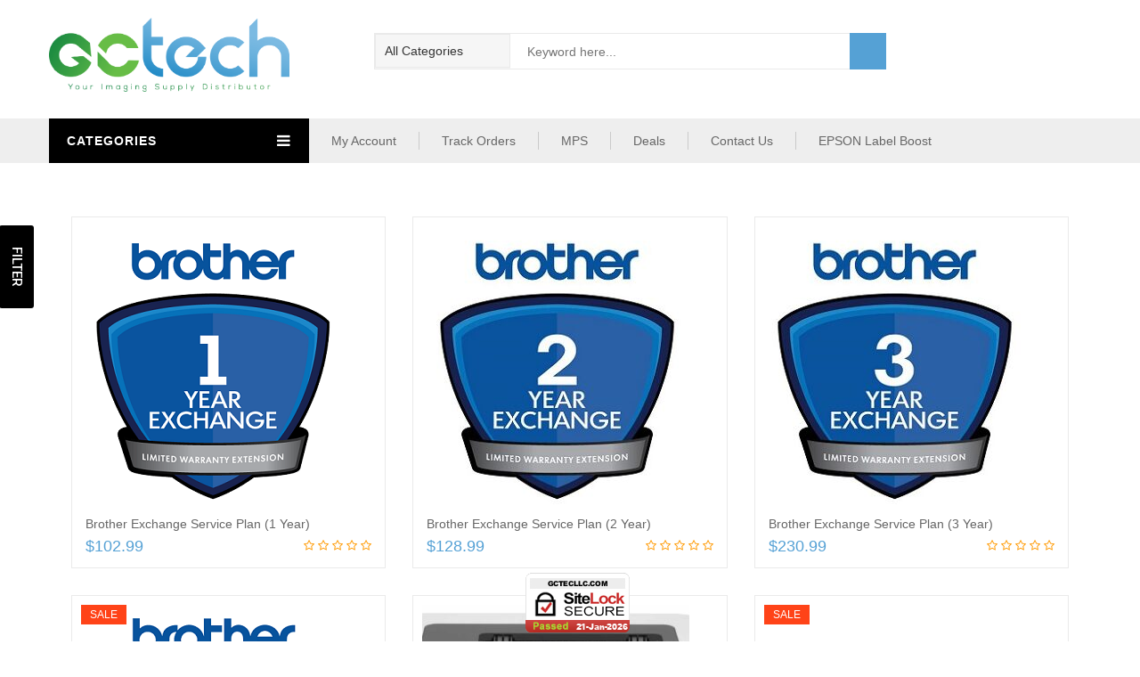

--- FILE ---
content_type: text/css; charset=UTF-8
request_url: https://www.gctecllc.com/wp-content/cache/min/1/wp-content/plugins/email-verification-for-contact-form-7/assets/css/front-style.css?ver=1768881067
body_size: -318
content:
@keyframes spin{from{transform:rotate(0deg)}to{transform:rotate(360deg)}}form p.evcf7-verify-btn{position:relative;display:block;margin-top:10px}form p.evcf7-verify-btn .loader{visibility:hidden;position:absolute;top:50%;right:auto;background-color:#000;opacity:.6;width:24px;height:24px;border:none;border-radius:100%;padding:0;display:inline-block;margin-left:10px;transform:translate(0,-50%);border:1px solid #fff}form p.evcf7-verify-btn .loader:after{content:'';position:absolute;background-color:#fbfbfc;top:4px;left:4px;width:6px;height:6px;border:none;border-radius:100%;transform-origin:8px 8px;animation-name:spin;animation-duration:1000ms;animation-timing-function:linear;animation-iteration-count:infinite}.evcf7_email_sent,.evcf7_error_sending_mail{font-size:1em;font-weight:400}

--- FILE ---
content_type: text/css; charset=UTF-8
request_url: https://www.gctecllc.com/wp-content/cache/background-css/www.gctecllc.com/wp-content/themes/kutetheme/css/style.min.css?ver=1.0&wpr_t=1768852493
body_size: 35219
content:
select{-webkit-appearance:none;-moz-appearance:none;background:var(--wpr-bg-f678f2ea-f308-4cdc-b875-5d7c295731c6) no-repeat 95% center;width:100px;text-indent:.01px;text-overflow:"";padding-right:25px!important;border:1px solid #eaeaea}select::-ms-expand{display:none}body{font-family:'Arial',sans-serif;font-size:14px;overflow-x:hidden;-webkit-font-smoothing:antialiased}body.is-ontop{margin-top:53px}h1{font-size:30px}h2{font-size:20px}h3{font-size:18px}a{color:#666}a:hover{color:#f36;text-decoration:none;transition:all .25s}a:focus{text-decoration:none;color:#f36}img{max-width:100%;height:auto}.fa{line-height:inherit}.bold{font-weight:bold}.alignleft{float:left}.alignright{float:right}.btn-fb-login{width:65px;height:22px;background:var(--wpr-bg-cd1f2dcf-c079-4212-8bf9-6c2170413fb2) no-repeat;display:inline-block;margin-top:5px;font-size:0;border:none!important}.button{padding:10px 20px;border:1px solid #eaeaea;background:#666;color:#fff}.button-sm{padding:5px 10px}.button:hover{background:#f36;border:1px solid #f36}input:focus,button:focus{outline:0;box-shadow:inherit}.input{border-radius:0;border:1px solid #eaeaea;-webkit-box-shadow:inherit;box-shadow:inherit}.button .fa{line-height:inherit}.text-center{text-align:center}.text-left{text-align:left}.text-right{text-align:right}img.alignleft{margin:0 20px 15px 0}img.alignright{margin:0 0 15px 20px}.clearfix:before{content:"";display:table}.container{padding-left:0;padding-right:0}.loader{position:fixed;left:0;top:0;width:100%;height:100%;z-index:9999;background:#fff var(--wpr-bg-fafc654a-3d3d-4309-8917-17ba914dd914) 50% 50% no-repeat}.banner-opacity{position:relative}.banner-opacity a:before{display:block;position:absolute;-webkit-transition:all .1s ease-in .1s;transition:all .1s ease-in .1s;background:rgba(0,0,0,0.1);opacity:0;filter:alpha(opacity=0);left:0;top:0;content:"";height:0;width:100%;left:0;top:50%}.banner-opacity a:hover:before{opacity:1;filter:alpha(opacity=1);-webkit-transition:all .2s ease-in .1s;transition:all .2s ease-in .1s;height:100%;left:0;top:0}.tab-container{position:relative;overflow:hidden}.tab-container .tab-panel{position:absolute;top:0;left:0;width:100%;opacity:0;visibility:hidden}.tab-container .cover-loading{position:absolute;width:100%;height:100%;text-align:center;z-index:99;display:none}.tab-container .cover-loading img{position:absolute;top:50%;transform:translate(-50%)}.tab-container .active{opacity:1;visibility:inherit;position:inherit;-vendor-animation-duration:.3s;-vendor-animation-delay:1s;-vendor-animation-iteration-count:infinite}.hover-zoom{-webkit-transition:.7s all ease-in-out;transition:.7s all ease-in-out;-webkit-backface-visibility:hidden;-webkit-perspective:1000;overflow:hidden}.hover-zoom:hover img{-webkit-transform:scale(1.1);-ms-transform:scale(1.1);transform:scale(1.1);opacity:.7}.banner-boder-zoom{position:relative;overflow:hidden}.banner-boder-zoom a:before{position:absolute;top:0;left:0;right:0;bottom:0;content:"";display:block;z-index:10;background-color:rgba(0,0,0,0.2);background:rgba(0,0,0,0.2);color:rgba(0,0,0,0.2);opacity:0;-webkit-transition:all 1s ease;-moz-transition:all 1s ease;-ms-transition:all 1s ease;-o-transition:all 1s ease;transition:all 1s ease}.banner-boder-zoom a:after{position:absolute;top:10px;left:10px;right:10px;bottom:10px;content:"";display:block;z-index:10;border:1px solid #fff;opacity:0}.banner-boder-zoom a img{-webkit-transition:all 1s ease;-moz-transition:all 1s ease;-ms-transition:all 1s ease;-o-transition:all 1s ease;transition:all 1s ease}.banner-boder-zoom:hover a img{-webkit-transform:scale(1.1);-moz-transform:scale(1.1);-ms-transform:scale(1.1);-o-transform:scale(1.1);transform:scale(1.1)}.banner-boder-zoom:hover a:before{opacity:1}.banner-boder-zoom:hover a:after{opacity:0}.banner-boder-zoom2{position:relative;overflow:hidden}.banner-boder-zoom2 a:before{position:absolute;top:0;left:0;right:0;bottom:0;content:"";display:block;z-index:10;background-color:rgba(0,0,0,0);background:rgba(0,0,0,0);color:rgba(0,0,0,0);opacity:0;-webkit-transition:all 1s ease;-moz-transition:all 1s ease;-ms-transition:all 1s ease;-o-transition:all 1s ease;transition:all 1s ease}.banner-boder-zoom2 a:after{position:absolute;top:10px;left:10px;right:10px;bottom:10px;content:"";display:block;z-index:10;border:1px solid #fff;opacity:0}.banner-boder-zoom2 a img{-webkit-transition:all 1s ease;-moz-transition:all 1s ease;-ms-transition:all 1s ease;-o-transition:all 1s ease;transition:all 1s ease}.banner-boder-zoom2:hover a img{-webkit-transform:scale(1.1);-moz-transform:scale(1.1);-ms-transform:scale(1.1);-o-transform:scale(1.1);transform:scale(1.1)}.banner-boder-zoom2:hover a:before{opacity:1}.banner-boder-zoom2:hover a:after{opacity:0}.icon-up,.icon-down{width:100%;height:17px;display:block}.icon-up{background:var(--wpr-bg-77f78cd9-df82-40ca-a754-c6d91d38f57d) no-repeat center center}.icon-down{background:var(--wpr-bg-6af10878-5acf-4fc6-b03b-2dc5f450d2b3) no-repeat center center}.image-hover2 a{position:relative;display:table;width:100%}.image-hover2 a:after{overflow:hidden;position:absolute;top:0;content:"";z-index:100;width:100%;height:100%;left:0;right:0;bottom:0;opacity:0;pointer-events:none;-webkit-transition:all .3s ease 0s;-o-transition:all .3s ease 0s;transition:all .3s ease 0s;background-color:rgba(0,0,0,0.3);-webkit-transform:scale(0);-ms-transform:scale(0);transform:scale(0);z-index:1}.image-hover2 a:before{font:normal normal normal 18px/1 FontAwesome;content:"\f002";position:absolute;top:50%;left:50%;z-index:2;color:#fff;ms-transform:translateY(-50%);-webkit-transform:translateY(-50%);transform:translateY(-50%);ms-transform:translateX(-50%);-webkit-transform:translateX(-50%);transform:translateX(-50%);opacity:0;-webkit-transition:opacity .3s ease 0s;-o-transition:opacity .3s ease 0s;transition:opacity .3s ease 0s}.image-hover2 a:hover:after{visibility:visible;opacity:.8;-webkit-transform:scale(1);-ms-transform:scale(1);transform:scale(1)}.image-hover2 a:hover:before{opacity:1}.top-banner{height:150px;background:var(--wpr-bg-e05aada8-8f9c-4c77-acca-f54c10fcef9e) no-repeat top center;position:relative;text-align:center;color:#fff;line-height:20px}.bg-overlay{width:100%;height:100%;position:absolute;top:0;left:0;background-color:rgba(0,0,0,0.7)}.top-banner .container{position:relative;padding-top:35px}.top-banner h1{color:#f36;font-weight:bold;line-height:auto}.top-banner h2{font-weight:bold}.top-banner span{font-size:12px;color:#999}.top-banner .btn-close{width:24px;height:24px;background:#2d2c2e var(--wpr-bg-75becf3a-feb8-4805-b7d0-cd830ee84b2f) no-repeat;position:absolute;top:0;right:0;cursor:pointer}.nav-ontop{position:fixed;top:0;left:0;width:100%;padding-bottom:0;height:50px;background:#eee;z-index:101;box-shadow:0 1px 1px 0 rgba(50,50,50,0.1)}.nav-top-menu.nav-ontop #main-menu .navbar .navbar-nav>li>a>img{top:-15px}.nav-ontop span.notify-right{top:2px}.nav-ontop>.container{position:relative}.nav-ontop #box-vertical-megamenus{width:50px;padding:0}.nav-ontop #box-vertical-megamenus .title{padding:0;overflow:hidden;text-align:center}.nav-ontop #box-vertical-megamenus .title .title-menu{display:none}.nav-ontop #box-vertical-megamenus .vertical-menu-content{min-width:270px;position:absolute;display:none;border-top:0;border-bottom:1px solid #eaeaea;border-right:1px solid #eaeaea;padding-bottom:15px;border-left:1px solid #eaeaea}.nav-ontop #box-vertical-megamenus .vertical-menu-content .vertical-menu-list{border-left:none}.nav-ontop #box-vertical-megamenus .vertical-menu-content .all-category{margin-left:20px}#shopping-cart-box-ontop{width:50px;height:50px;position:absolute;top:0;right:0;display:none}#shopping-cart-box-ontop .cart-link,#shopping-cart-box-ontop .btn-compare,#shopping-cart-box-ontop .btn-heart,#shopping-cart-box-ontop .notify{display:none}#shopping-cart-box-ontop .group-button-header .btn-cart{background:0;width:0;height:0}#shopping-cart-box-ontop .group-button-header{position:absolute;margin:0}#shopping-cart-box-ontop .fa{line-height:50px;cursor:pointer;font-size:20px;text-align:center;width:100%;color:#999}#shopping-cart-box-ontop .shopping-cart-box-ontop-content{position:absolute;right:0;top:100%}#shopping-cart-box-ontop:hover .cart-block{-webkit-transform:translate(0,0);-moz-transform:translate(0,0);-o-transform:translate(0,0);-ms-transform:translate(0,0);transform:translate(0,0);opacity:1;visibility:visible}#user-info-opntop{width:50px;height:50px;position:absolute;top:0;right:50px}#user-info-opntop a.current-open span{display:none}#user-info-opntop a.current-open{height:50px;padding-top:17px;width:50px;float:left;text-align:center}#user-info-opntop a.current-open:hover .dropdown-menu{transform:translateY(0px);-webkit-transform:translateY(0px);-o-transform:translateY(0px);-ms-transform:translateY(0px);-khtml-transform:translateY(0px);opacity:1;z-index:2}#user-info-opntop a.current-open:before{font:normal normal normal 18px/1 FontAwesome;content:"\f007";color:#999}#user-info-opntop .dropdown{height:50px}#user-info-opntop .dropdown-menu{border-radius:0;border:0;top:48px;right:0;left:auto;border-top-color:#f36;border-top-width:2px;border-top-style:solid;transition:all .4s ease-out 0s;-webkit-transition:all .4s ease-out 0s;-o-transition:all .4s ease-out 0s;-ms-transition:all .4s ease-out 0s;opacity:0;display:block;transform:translateY(50px);-webkit-transform:translateY(50px);-o-transform:translateY(50px);-ms-transform:translateY(50px);-khtml-transform:translateY(50px);z-index:0;visibility:hidden}#user-info-opntop .dropdown.open>.dropdown-menu{transform:translateY(0px);-webkit-transform:translateY(0px);-o-transform:translateY(0px);-ms-transform:translateY(0px);-khtml-transform:translateY(0px);opacity:1;z-index:2;visibility:inherit}#form-search-opntop{position:absolute;top:0;right:50px;height:50px}#form-search-opntop .form-category{display:none}#form-search-opntop form{margin-top:10px;border:1px solid transparent;padding-right:10px;overflow:hidden}#form-search-opntop .btn-search{padding:0;border:0;background:0}#form-search-opntop .btn-search:before{font:normal normal normal 18px/1 FontAwesome;content:"\f002";color:#999;height:30px;width:25px;display:block;padding-top:6px}#form-search-opntop .input-serach{height:30px;padding:5px 5px 0 15px;display:inline-block;width:auto;float:left}#form-search-opntop .input-serach input{width:0;-webkit-transition:width 1s ease-in-out;-moz-transition:width 1s ease-in-out;-o-transition:width 1s ease-in-out;transition:width 1s ease-in-out;padding:0;border:0;background:0}#form-search-opntop:hover form{border:1px solid #dfdfdf;background-color:transparent}#form-search-opntop:hover .input-serach input{width:220px}.top-header{background:#f6f6f6}.top-header .link-contact-us .fa{font-size:14px}.top-header .nav-top-links,.top-header .language,.top-header .currency,.top-header .user-info,.top-header .support-link,.top-header .top-bar-social{width:auto;display:inline-block;line-height:34px;float:left}.top-header .top-bar-social .fa{line-height:inherit}.top-header .top-bar-social a{border:0;padding:0;color:#999;font-size:14px}.top-header .support-link{float:right}.top-header img{display:inline-block;vertical-align:middle;margin-top:-3px;margin-right:5px}.top-header a{border-right:1px solid #e0e0e0;padding-right:10px;margin-left:10px}.link-contact-us a:first-child{margin-left:0}.top-header a.current-open:after{content:"\f107";font-family:"FontAwesome";font-size:17px;vertical-align:0;padding-left:15px;font-weight:bold}.top-header .dropdown{width:auto;display:inline-block}.top-header .dropdown-menu{border-radius:0;border:0;top:100%;left:0;border-top:2px solid #f36;transition:all .4s ease-out 0s;-webkit-transition:all .4s ease-out 0s;-o-transition:all .4s ease-out 0s;-ms-transition:all .4s ease-out 0s;opacity:0;display:block;transform:translateY(50px);-webkit-transform:translateY(50px);-o-transform:translateY(50px);-ms-transform:translateY(50px);-khtml-transform:translateY(50px);z-index:0;visibility:hidden}.top-header .dropdown.open>.dropdown-menu{transform:translateY(0px);-webkit-transform:translateY(0px);-o-transform:translateY(0px);-ms-transform:translateY(0px);-khtml-transform:translateY(0px);opacity:1;z-index:2;visibility:inherit}.top-header .dropdown-menu a{border:0;margin:0;padding:0;padding:5px 10px}.main-header{padding:20px 0 30px 0}.main-header .header-search-box{margin-top:17px;padding-left:80px;padding-right:45px}.main-header .header-search-box .form-inline{height:41px;border:1px solid #eaeaea;position:relative}.main-header .header-search-box .form-inline .form-category{background:#f6f6f6;height:39px;max-width:152px}.main-header .header-search-box .form-inline .select2{border-right:1px solid #eaeaea;min-width:152px;height:40px}.main-header .header-search-box .form-inline .select2 .select2-selection{border:0;background:transparent;margin-top:-1px}.select2-container--default .select2-selection--single .select2-selection__rendered{line-height:41px}.select2-container--default .select2-selection--single .select2-selection__arrow{top:6px;right:15px}.select2-dropdown{border:1px solid #eaeaea}.select2-container--open .select2-dropdown{left:-1px}.select2-container .select2-selection--single .select2-selection__rendered{padding-left:15px}.main-header .header-search-box .blog-search-form.form-inline .input-serach{width:100%}.main-header .header-search-box .form-inline .input-serach input{border:0;padding:0;padding-left:15px;width:100%;height:38px}.main-header .header-search-box .form-inline .btn-search{width:41px;height:41px;background-color:#f36;background-image:var(--wpr-bg-02139885-21a5-41ff-a04c-f7447ed2533a);background-repeat:no-repeat;background-position:center center;border:0;border-radius:0;color:#fff;font-weight:bold;position:absolute;top:-1px;right:-1px}.main-header .header-search-box .form-inline .btn-search:hover{opacity:.8}.main-header .shopping-cart-box{margin-top:17px;margin-top:17px;padding:0;margin-right:15px;margin-left:-15px;line-height:normal}.main-header .shopping-cart-box:hover .cart-block{-webkit-transform:translate(0,0);-moz-transform:translate(0,0);-o-transform:translate(0,0);-ms-transform:translate(0,0);transform:translate(0,0);opacity:1;visibility:visible}.main-header .shopping-cart-box a.cart-link{height:41px;width:100%;border:1px solid #eaeaea;display:block;position:relative;padding:2px 41px 0 15px}.main-header .shopping-cart-box a.cart-link:hover:after{opacity:.8}.main-header .shopping-cart-box a.cart-link .title{width:100%;float:left;text-transform:uppercase;font-weight:bold;margin-top:2px}.main-header .shopping-cart-box a.cart-link:after{content:'';width:41px;height:41px;background-color:#f36;background-image:var(--wpr-bg-13a86c4a-a923-4e78-8762-902e2453839a);background-position:center center;background-repeat:no-repeat;position:absolute;top:-1px;right:-1px}.cart-block{position:absolute;top:100%;right:-1px;z-index:100;background:#FFF;color:#666;width:300px;opacity:0;-webkit-box-shadow:0 4px 7px 0 rgba(50,50,50,0.2);-moz-box-shadow:0 4px 7px 0 rgba(50,50,50,0.2);box-shadow:0 4px 7px 0 rgba(50,50,50,0.2);-webkit-transition:opacity .5s,-webkit-transform .5s;transition:opacity .5s,transform .5s;-webkit-transform:translate(0,40px);-moz-transform:translate(0,40px);-o-transform:translate(0,40px);-ms-transform:translate(0,40px);transform:translate(0,40px);opacity:0;display:block;visibility:hidden;padding:5px}.cart-block .cart-block-content::-webkit-scrollbar-track{-webkit-box-shadow:inset 0 0 6px rgba(0,0,0,0.3);background-color:#F5F5F5;border-radius:10px}.cart-block .cart-block-content::-webkit-scrollbar{width:6px;background-color:#F5F5F5}.cart-block .cart-block-content::-webkit-scrollbar-thumb{background-color:#ccc;border-radius:10px}.cart-block .cart-block-content{padding:15px;overflow:hidden;max-height:430px;overflow-y:auto}.cart-block .cart-block-content .cart-title{text-transform:uppercase;font-size:12px;margin:0;padding:0}.cart-block .cart-block-content .cart-block-list ul{padding:0}.cart-block .cart-block-content .product-info{margin-top:10px;border-bottom:1px solid #eaeaea;display:block;overflow:hidden;padding-bottom:10px;list-style:none;line-height:24px}.cart-block .cart-block-content .product-info a{border:0;padding:0;margin:0}.cart-block .cart-block-content p{margin:0}.cart-block .cart-block-content .product-info .p-left{width:100px;float:left;position:relative}.cart-block .cart-block-content .product-info .p-left .remove_link{position:absolute;left:0;top:0;background:transparent;color:#333;width:9px;height:9px;float:left;display:inline-block}.cart-block .cart-block-content .product-info .p-left .remove_link:after{content:'';background:var(--wpr-bg-b5f69a9a-ed53-4422-a4a2-c731992f56b7) no-repeat center center;font-size:0;height:9px;width:9px;display:inline-block;line-height:24px}.cart-block .cart-block-content .product-info .p-right{margin-left:110px}.cart-block .cart-block-content .product-info .p-right .p-rice{color:#f36}.cart-block .cart-block-content .product-info .p-right .change_quantity{margin-top:10px}.cart-block .cart-block-content .product-info .p-right .change_quantity .blockcart_quantity_down,.cart-block .cart-block-content .product-info .p-right .change_quantity .blockcart_quantity_up{float:left;width:20px;height:30px;border:1px solid #ccc;padding-top:2px;text-align:center}.cart-block .cart-block-content .product-info .p-right .change_quantity .cart_quantity_input_text{width:60px;border:1px solid #ccc;margin-left:-1px;margin-right:-1px;height:30px;line-height:100%;float:left;text-align:center}.cart-block .cart-block-content .toal-cart{margin-top:10px}.cart-block .cart-block-content .toal-cart .toal-price{font-size:18px;color:#999}.cart-block .cart-block-content .cart-buttons{overflow:hidden;width:100%}.cart-block .cart-block-content .cart-buttons a{width:50%;float:left;margin-top:12px;text-transform:uppercase;font-size:13px;padding:10px 0;text-align:center}.cart-block .cart-block-content .cart-buttons a:hover{opacity:.8}.cart-block .cart-block-content .cart-buttons a.btn-my-cart{background:#eee}.cart-block .cart-block-content .cart-buttons a.btn-check-out{background:#f36;color:#fff}span.notify{width:32px;height:22px;color:#fff;text-align:center;position:absolute;line-height:normal;font-size:11px;padding-top:3px;z-index:1}span.notify-left{background:var(--wpr-bg-e37c6565-10d1-44d6-a077-ea2ed12b60be) no-repeat;right:25px;top:-8px}span.notify-right{background:var(--wpr-bg-8d3ed942-ecec-4b4a-ab5e-fd7b3a2080e1) no-repeat;right:0;top:-7px}.nav-top-menu{background:#eee}.box-vertical-megamenus{z-index:1;background:#fff}.box-vertical-megamenus .title{color:#fff;height:50px;line-height:50px;text-transform:uppercase;font-weight:bold;font-size:14px;padding-left:20px;padding-right:20px;letter-spacing:1px;overflow:hidden;margin:0;text-align:right;cursor:pointer}.box-vertical-megamenus .title .title-menu{text-align:left;float:left}.box-vertical-megamenus .title .btn-open-mobile>.fa{line-height:inherit}.box-vertical-megamenus .title .btn-open-mobile{font-size:17px;cursor:pointer;line-height:50px}.box-vertical-megamenus .vertical-menu-content{border-top:3px solid #f36;background:#fff;display:none}.box-vertical-megamenus .vertical-menu-content{display:none;position:absolute;left:0;top:100%;width:100%;z-index:10;min-width:270px}.home .box-vertical-megamenus .vertical-menu-content{display:block}.box-vertical-megamenus.hiden_content .vertical-menu-content{display:none}.box-vertical-megamenus .vertical-menu-list{border-left:1px solid #eaeaea;padding:0;margin:0}.box-vertical-megamenus .vertical-menu-list li{display:block;line-height:34px;margin-left:-1px;position:relative}.box-vertical-megamenus .vertical-menu-list>li:hover{background:#f36}.box-vertical-megamenus .vertical-menu-list>li:hover>a{color:#fff;border-color:#F36}.box-vertical-megamenus .vertical-menu-list>li:hover>a.parent:before{color:#fff}.box-vertical-megamenus .vertical-menu-list>li>a{padding-left:20px;line-height:36px;display:block}.box-vertical-megamenus .vertical-menu-content ul>li>a.parent:before{display:inline-block;font-family:FontAwesome;font-style:normal;font-weight:normal;line-height:1;-webkit-font-smoothing:antialiased;-moz-osx-font-smoothing:grayscale;content:"\f105";position:absolute;top:10px;right:8px;color:#666}.box-vertical-megamenus .vertical-menu-content ul>li>a.parent:after{position:absolute;background:#fff;height:100%;top:0;right:-2px;width:2px;content:' ';z-index:2000;opacity:0}.box-vertical-megamenus .vertical-menu-content ul>li:hover>a.parent:after{opacity:1}.box-vertical-megamenus .vertical-menu-content ul>li.cat-link-orther{display:none}.box-vertical-megamenus .vertical-menu-content ul li:hover .vertical-dropdown-menu{visibility:visible;display:block;height:auto;-webkit-transform:translate(0,0);-moz-transform:translate(0,0);-o-transform:translate(0,0);-ms-transform:translate(0,0);transform:translate(0,0);opacity:1}.box-vertical-megamenus .vertical-menu-content ul li img.icon-menu{vertical-align:middle;padding-right:15px}.box-vertical-megamenus .all-category{text-align:center;margin-top:16px;padding-right:20px;display:none}.box-vertical-megamenus.show-button-all .all-category{display:block}.box-vertical-megamenus.show-button-all .vertical-menu-content{padding-bottom:15px}.box-vertical-megamenus .all-category span{height:40px;width:100%;line-height:39px;border:1px solid #eaeaea;text-align:center;display:block;cursor:pointer}.box-vertical-megamenus .all-category span:hover{background:#F36;color:#fff;border-color:#F36}.box-vertical-megamenus .all-category span:after{font:normal normal normal 14px/1 FontAwesome;content:"\f105";font-weight:bold;margin-left:20px}.vertical-dropdown-menu{position:absolute;top:-15px;left:100%;z-index:900;-webkit-transition:opacity .5s,-webkit-transform .5s;transition:opacity .5s,transform .5s;-webkit-transition:all .45s ease-out 0s;-moz-transition:all .45s ease-out 0s;-o-transition:all .45s ease-out 0s;transition:all .45s ease-out 0s;-moz-transform:translate(100px,0);-webkit-transform:translate(100px,0);transform:translate(100px,0);opacity:0;display:block;visibility:hidden;-webkit-backface-visibility:hidden;height:0;background:#fff;border:1px solid #eaeaea}.vertical-dropdown-menu .vertical-groups{padding:24px 15px}.vertical-dropdown-menu .mega-group-header{border-bottom:1px solid #E8E8E8;font-size:17px;margin-bottom:10px;display:table;width:100%}.vertical-dropdown-menu .mega-group-header span{padding-bottom:10px;border-bottom:1px solid #f36;float:left;margin-bottom:-1px}.vertical-dropdown-menu .group-link-default{border:none!important;padding:0;margin:0;padding-bottom:10px}.vertical-dropdown-menu .group-link-default li{border:none!important;padding-left:0!important;line-height:28px!important}.vertical-dropdown-menu .mega-products .mega-product{border-right:1px solid #eaeaea;margin-top:15px;line-height:18px}.vertical-dropdown-menu .mega-products .mega-product:last-child{border-right:0}.vertical-dropdown-menu .mega-products .mega-product .product-price .new-price{width:auto;display:inline-block;color:#f36}.vertical-dropdown-menu .mega-products .mega-product .product-price .old-price{color:#999;text-decoration:line-through;width:auto;display:inline-block;padding-left:20px}.vertical-dropdown-menu .mega-products .mega-product .product-star{margin-top:5px;color:#f90}#main-menu .sub-menu>.active>a,#main-menu .sub-menu>.active>a:focus,#main-menu .sub-menu>.active>a:hover{background:0;color:#f36}#main-menu.enable_vm{padding:0;margin-left:-15px}#main-menu .container-fluid{padding:0}#main-menu .navbar-header{display:none;text-transform:uppercase}#main-menu .navbar{border:0;margin:0;background:0}#main-menu .navbar-collapse{padding:0}#main-menu .navbar .navbar-nav>li>a{color:#333;margin:15px 0;padding:0;border-right:1px solid #cacaca;padding:0 25px;background:transparent}#main-menu .navbar .navbar-nav>li>a>img{position:absolute;left:38%;top:-21px}#main-menu .navbar .navbar-nav>li:last-child>a{border-right:0}#main-menu .navbar .navbar-nav>li:hover,#main-menu .navbar .navbar-nav>li.active{background:#f36;color:#fff}#main-menu .navbar .navbar-nav>li:hover>a,#main-menu .navbar .navbar-nav>li.active>a{color:#fff;border-right:1px solid transparent}#main-menu .nav,#main-menu .collapse,#main-menu .dropup,#main-menu .dropdown{position:static}#main-menu .dropdown-menu{border-radius:0;min-width:200px;border-top:0;left:auto;padding:30px 15px;-webkit-transition:opacity .5s,-webkit-transform .5s;transition:opacity .5s,transform .5s;-webkit-transform:translate(0,40px);-moz-transform:translate(0,40px);-o-transform:translate(0,40px);-ms-transform:translate(0,40px);transform:translate(0,40px);display:block;visibility:hidden;opacity:0;background:#fff;max-width:100%}#main-menu ul.dropdown-menu{padding:15px 30px}#main-menu .dropdown-menu>li>a{padding:0;line-height:32px}#main-menu .dropdown-menu>li>a:hover{color:#f36;background:0}#main-menu .dropdown-menu>li{line-height:32px}#main-menu .dropdown-menu.container-fluid{padding:15px 30px}#main-menu .navbar-nav>li:hover .dropdown-menu{-webkit-transform:translate(0,0);-moz-transform:translate(0,0);-o-transform:translate(0,0);-ms-transform:translate(0,0);transform:translate(0,0);opacity:1;visibility:visible}#main-menu .mega_dropdown .block-container{padding:0 15px}#main-menu .mega_dropdown .group_header{text-transform:uppercase;border-bottom:1px solid #eaeaea;margin-bottom:10px;font-weight:bold;font-size:13px;margin-top:15px}#main-menu .mega_dropdown .group_header:first-child{margin-top:0}#main-menu .mega_dropdown .img_container{padding:0 0 5px}#main-menu .dropdown-menu .block-container .link_container>a{line-height:32px}#main-menu .dropdown-menu .block-container .group_header>a{line-height:32px;border-bottom:1px solid #f36;display:inline-block;margin-bottom:-1px}#main-menu li.dropdown>a:after{content:"\f107";font-family:"FontAwesome";font-size:14px;vertical-align:0;padding-left:7px}#main-menu li.dropdown>a:before{content:"\f0de";font-family:"FontAwesome";font-size:15px;color:#fff;padding-left:7px;position:absolute;bottom:-28px;left:50%;display:none;z-index:1001;-ms-transform:translateX(-50%);-webkit-transform:translateX(-50%);transform:translateX(-50%)}#main-menu li.dropdown:hover>a:before{display:block}.nav-menu{border:0}.nav-menu .container-fluid{padding:0}.nav-menu .navbar-collapse{z-index:10000;padding:0;margin:0;border:0}.nav-menu .nav>li:last-child a{background-image:none}.nav-menu .nav>li>a{padding:15px 25px;background:var(--wpr-bg-b3b214e6-b745-47ca-ae1d-31fe5d1b1395) no-repeat right center}.nav-menu .navbar-toggle{background:var(--wpr-bg-c95eed77-c677-4f6f-a9db-41351bf693fe) no-repeat left center;height:50px;margin:0;padding-right:3px}.nav-menu .navbar-brand{font-size:14px;font-weight:bold;display:none;text-transform:uppercase}.nav-menu .navbar-brand a{color:#fff}.nav-menu .toggle-menu{float:right;line-height:49px;max-height:50px;width:50px;text-align:center;margin:0}.nav-menu .toggle-menu:before{font:normal normal normal 17px/1 FontAwesome;content:"\f0c9";line-height:inherit;color:#fff}.floor-elevator{width:70px;height:50px;position:absolute;top:0;right:0;background:var(--wpr-bg-c71a70dd-e056-4507-81a0-a60d16ba2f02) no-repeat left center;padding-left:38px;padding-right:22px;font-size:20px;font-weight:bold;line-height:normal;color:#999;padding-top:16px;line-height:0}.floor-elevator a{height:20px}.floor-elevator .fa{font-weight:bold}.floor-elevator .btn-elevator{cursor:pointer}.floor-elevator .btn-elevator:hover,.floor-elevator .disabled{color:#ccc}.floor-elevator .down{margin-top:-6px}.nav-menu-default{height:50px;background:#f36;border-radius:0;padding:0;margin:0}.nav-menu-default .navbar-collapse{background:#eee}.nav-menu-default ul>li>a:hover,.nav-menu-default ul>li.active>a,.nav-menu-default ul>li.selected>a{background:#f36;color:#fff}.nav-menu-red{height:53px;background:#f36;border-radius:0;padding:0;padding-bottom:3px;margin:0;height:auto}.nav-menu-red .navbar-collapse{background:#fff}.nav-menu-red li a:hover,.nav-menu-red li.active a,.nav-menu-red li.selected a{background:#f36;color:#fff}.nav-menu-green{height:53px;background:#396;border-radius:0;padding:0;padding-bottom:3px;margin:0}.nav-menu-green .navbar-collapse{background:#fff}.nav-menu-green li a:hover,.nav-menu-green li.active a,.nav-menu-green li.selected a{background:#396;color:#fff}.nav-menu-orange{height:53px;background:#f63;border-radius:0;padding:0;padding-bottom:3px;margin:0}.nav-menu-orange .navbar-collapse{background:#fff}.nav-menu-orange li a:hover,.nav-menu-orange li.active a,.nav-menu-orange li.selected a{background:#f63;color:#fff}.nav-menu-blue{height:53px;background:#36c;border-radius:0;padding:0;padding-bottom:3px;margin:0}.nav-menu-blue .navbar-collapse{background:#fff}.nav-menu-blue li a:hover,.nav-menu-blue li.active a,.nav-menu-blue li.selected a{background:#36c;color:#fff}.nav-menu-gray{height:53px;background:#6c6856;border-radius:0;padding:0;padding-bottom:3px;margin:0}.nav-menu-gray .navbar-collapse{background:#fff}.nav-menu-gray li a:hover,.nav-menu-gray li.active a,.nav-menu-gray li.selected a{background:#6c6856;color:#fff}.nav-menu-blue2{height:53px;background:#690;border-radius:0;padding:0;padding-bottom:3px;margin:0}.nav-menu-blue2 .navbar-collapse{background:#fff}.nav-menu-blue2 li a:hover,.nav-menu-blue2 li.active a,.nav-menu-blue2 li.selected a{background:#690;color:#fff}.show-brand .navbar-brand{display:block;width:234px;background:#000;margin-left:0!important;text-transform:uppercase;padding:0;padding-left:20px;line-height:50px;font-size:16px}.show-brand .navbar-brand a{color:#fff;line-height:53px}.show-brand .navbar-brand img{vertical-align:middle;margin-right:15px}.header-top-right{margin-left:-15px;padding:0;border-top:3px solid #f36}.header-top-right .homeslider{width:74%;float:left}.header-top-right .header-banner{width:26%;float:right}.header-top-right .header-banner img{width:100%;height:auto}.header-top-right .homeslider img{width:100%;height:auto}.header-top-right .homeslider .bx-wrapper .bx-viewport{-moz-box-shadow:0;-webkit-box-shadow:0;box-shadow:none;border:0;left:0;background:#fff}.header-top-right .homeslider .bx-controls-direction .bx-prev,.header-top-right .homeslider .bx-controls-direction .bx-next{background:#F36;text-indent:0!important;color:#fff;font-size:15px;text-align:center;line-height:32px;-moz-transition:all .45s ease;-webkit-transition:all .45s ease;-o-transition:all .45s ease;-ms-transition:all .45s ease;transition:all .45s ease;position:absolute;opacity:0;visibility:hidden;-ms-transform:translateY(-50%);-webkit-transform:translateY(-50%);transform:translateY(-50%)}.header-top-right .homeslider .bx-controls-direction .bx-prev{left:50%}.header-top-right .homeslider .bx-controls-direction .bx-next{right:50%}.header-top-right .homeslider:hover .bx-controls-direction .bx-next{right:10px;opacity:1;visibility:inherit}.header-top-right .homeslider:hover .bx-controls-direction .bx-prev{left:10px;opacity:1;visibility:inherit}.header-top-right .homeslider .bx-controls-direction .bx-prev:hover,.header-top-right .homeslider .bx-controls-direction .bx-next:hover{opacity:.8}.header-top-right .homeslider .bx-wrapper:hover .bx-prev,.bx-wrapper:hover .bx-next{display:block}.header-top-right .homeslider .bx-wrapper .bx-pager,.bx-wrapper .bx-controls-auto{position:absolute;bottom:10px;width:100%;text-align:right;padding-right:25px}.header-top-right .homeslider .bx-wrapper .bx-pager .bx-pager-item{width:20px;height:20px;border-radius:90%;margin-right:5px;line-height:20px}.header-top-right .homeslider .bx-wrapper .bx-pager .bx-pager-item a{width:100%;height:100%;float:left;background:transparent;margin:0;padding:0;text-align:center;text-indent:0;border-radius:90%;color:#666;border:1px solid #999;padding-left:1px}.header-top-right .homeslider .bx-wrapper .bx-pager.bx-default-pager a:hover,.header-top-right .homeslider .bx-wrapper .bx-pager.bx-default-pager a.active{background:#f36;color:#fff;border:1px solid #fff}.bx-wrapper{margin:0}.page-top{margin-top:30px}.latest-deals{width:100%;float:left}.latest-deals .colreduce-parenthesis-close,.latest-deals .colreduce-parenthesis-open{display:inline-block}.latest-deals .latest-deal-title{height:54px;background:var(--wpr-bg-3d2c2b12-fef3-4d49-aa82-eb0aec671ed1) no-repeat left center;padding:0;margin:0;line-height:54px;text-transform:uppercase;font-size:16px;font-weight:bold;padding-left:52px;margin-left:8px}.latest-deals .product-list li{padding-right:0;border:0}.latest-deals .latest-deal-content{border:3px solid #f36;padding:18px 15px 11px 15px;overflow:hidden}.latest-deals .count-down-time{text-align:center;padding-bottom:15px}.latest-deals .count-down-time .box-count{height:24px;background:#999;color:#fff;width:auto;display:inline-block;line-height:24px;font-size:18px;padding:0 5px}.latest-deals .count-down-time .dot{margin:0 2px;font-weight:bold}.latest-deals .count-down-time .box-count .text{display:none}.latest-deals .product-list .owl-controls{width:100%;top:40%}.latest-deals .product-list li .right-block{padding:0}.latest-deals .content_price{width:100%!important}.latest-deals .colreduce-percentage{float:right;padding-right:20px}.latest-deals .owl-prev,.latest-deals .owl-next{-moz-transition:all .45s ease;-webkit-transition:all .45s ease;-o-transition:all .45s ease;-ms-transition:all .45s ease;transition:all .45s ease;display:block;opacity:0}.latest-deals .owl-next{right:-50px}.latest-deals .owl-prev{left:-50px}.latest-deals:hover .owl-prev{left:-15px;opacity:1}.latest-deals:hover .owl-next{right:-15px;opacity:1}.popular-tabs .owl-controls .owl-next{top:-46px}.popular-tabs .owl-controls .owl-prev{top:-46px;left:inherit;right:26px}.popular-tabs .nav-tab{margin:0;padding:0}.popular-tabs .nav-tab{margin:0;border-bottom:1px solid #eaeaea;overflow:hidden}.popular-tabs .nav-tab li{list-style:none;display:inline;border-bottom:3px solid #ccc;margin-right:2px;height:45px;line-height:45px;float:left;padding:0 15px}.popular-tabs .nav-tab li:hover,.popular-tabs .nav-tab li.active{border-bottom:3px solid #f36}.popular-tabs .nav-tab li:hover a,.popular-tabs .nav-tab li.active a{color:#333}.popular-tabs .nav-tab li a{font-size:16px;text-transform:uppercase;color:#333;font-weight:bold}.popular-tabs .tab-container{padding-top:30px}.popular-tabs .product-list li{border:1px solid #eaeaea;padding-bottom:10px;overflow:hidden;margin-bottom:1px}.service{background:#f6f6f6;border:1px solid #eaeaea;padding:19px 0;font-size:12px;float:left;width:100%}.service.hide_border{border:0}.service .service-item{padding-left:35px;border-right:1px solid #ccc;overflow:hidden}.service .service-item .icon{width:40px;height:40px;float:left}.service .service-item .info{padding-left:15px;margin-left:40px;padding-top:2px}.service .service-item h3{margin:0;padding:0;text-transform:uppercase}.service .service-item:last-child{border-right:0}.product-list{padding:0;margin:0;float:left;width:100%}.product-list li{list-style:none}.product-list li:hover .add-to-cart{bottom:0;margin-bottom:0}.product-list li .add-to-cart a.added{display:none}.product-list li:hover .quick-view a.heart{margin-left:0}.product-list li:hover .quick-view a.compare{margin-left:0}.product-list li:hover .quick-view a.search{margin-left:0}.product-list li .left-block{position:relative;overflow:hidden;padding:10px 10px 0}.product-list li .left-block a{display:block;overflow:hidden}.product-list li .left-block img{transition:all .5s;webkit-transform:scale(1,1);-moz-transform:scale(1,1);-o-transform:scale(1,1);transform:scale(1,1);margin:0 auto}.product-list li:hover img{-webkit-transform:scale(1.2,1.2);-webkit-transform-origin:top right;-moz-transform:scale(1.2,1.2);-moz-transform-origin:top right;-o-transform:scale(1.2,1.2);-o-transform-origin:top right;transform:scale(1.2,1.2);transform-origin:top right}.product-list li .right-block{padding:0 15px;margin-top:15px;min-height:46px;overflow:hidden}.product-list li .quick-view{position:absolute;right:20px;top:20%;width:32px}.hot-deals-row .product-list li .content_price .colreduce-percentage,.box-products .product-list li .content_price .colreduce-percentage{width:52px;height:44px;background:var(--wpr-bg-43eb95df-c2e8-4831-a5a3-b59a25ed82ba) no-repeat center center;color:#fff;line-height:normal;text-align:center;font-size:14px;position:absolute;top:10px;right:0;font-family:'Arial Narrow',Arial,sans-serif;padding-left:5px;padding-top:2px}.product-list li .quick-view a{width:32px;height:32px;float:left;border-radius:90%;margin-top:5px;text-align:center;line-height:32px;color:#fff}.product-list li .quick-view a.heart{-webkit-transition:margin-left .4s ease .4s;-moz-transition:margin-left .4s ease .4s;-ms-transition:margin-left .4s ease .4s;-o-transition:margin-left .4s ease .4s;transition:margin-left .4s ease .4s;margin-left:200px;background:rgba(0,0,0,0.4)}.product-list li .quick-view a.heart:before{font:normal normal normal 14px/1 FontAwesome;content:"\f08a";font-weight:bold}.product-list li .quick-view a.compare{background:rgba(0,0,0,0.4);-webkit-transition:margin-left .3s ease .3s;-moz-transition:margin-left .3s ease .3s;-ms-transition:margin-left .3s ease .3s;-o-transition:margin-left 03s ease .3s;transition:margin-left .3s ease .3s;margin-left:200px}.product-list li .quick-view a.compare:before{content:"\f012";font-family:'FontAwesome';font-size:14px;text-align:center;width:100%;height:100%;float:left}.product-list li .quick-view a.search{background:rgba(0,0,0,0.4);-webkit-transition:margin-left .2s ease .2s;-moz-transition:margin-left .2s ease .2s;-ms-transition:margin-left .2s ease .2s;-o-transition:margin-left .2s ease .2s;transition:margin-left .2s ease .2s;margin-left:200px;font-size:0;line-height:30px}.product-list li .quick-view a.search:before{font-family:'FontAwesome';font-size:14px;content:"\f002"}.product-list li .quick-view a:hover{background-color:#f36}.product-list li .add-to-cart{width:100%;position:absolute;left:0;right:0;bottom:-50px;margin-bottom:-50px;width:100%;background-color:rgba(0,0,0,0.4);color:#fff;text-align:center;line-height:50px;-moz-transition:all .45s ease;-webkit-transition:all .45s ease;-o-transition:all .45s ease;-ms-transition:all .45s ease;transition:all .45s ease}.product-list li .add-to-cart:hover{background-color:rgba(255,51,102,0.5)}.product-list li .add-to-cart a{background-image:var(--wpr-bg-f8c8ad0a-cea1-4e3e-a200-13bc19b691b1);background-position:left center;background-repeat:no-repeat;padding:0;height:32px;line-height:32px;color:#fff;width:auto;padding-left:40px;display:inline-block;vertical-align:middle;border:0}.product-list li .add-to-cart a.button{background-color:transparent}.product-list li .add-to-cart a.button:hover{background-image:var(--wpr-bg-1c734255-6f58-4b75-9aad-c5c915415fd9)}.option2 .product-list li .add-to-cart a.button:hover{background-image:var(--wpr-bg-c70a10c8-fff9-42d4-85fb-d4cd462e0cf2)}.product-list li .button.yith-wcqv-button{display:none}.product-list li .product-name{padding-bottom:5px;margin:0;white-space:nowrap;overflow:hidden;text-overflow:ellipsis}.product-list li .product-info{padding:0 5px}.product-list li .content_price{font-size:18px;color:#f36;line-height:24px;width:100%;float:left}.product-list li .content_price>.price>.amount{display:inline-block}.product-list li .content_price .price{display:inline-block;margin:0 auto;overflow:hidden;float:left}.product-list li .content_price .price>.amount{line-height:20px}.latest-deal-content .product-list li .content_price .price{width:100%}.product-list li .content_price del{color:#666;font-size:14px;display:inline-block;width:auto}.latest-deal-content .product-list li .content_price del{float:none}.product-list li .content_price ins{text-decoration:none;float:left;display:inline-block;margin-right:10px}.product-list li .content_price .colreduce-percentage{font-size:14px;color:#666}.product-list li .old-price{text-decoration:line-through;margin-left:11px;line-height:25px;color:#666}.product-list li .colreduce-percentage{line-height:28px}.product-list li .group-price{position:absolute;position:absolute;top:10px;left:10px;height:auto}.product-list li .group-price .price-percent-reduction{width:36px;height:36px;background:#f60;color:#fff;float:left;border-radius:90%;line-height:normal;text-align:center;font-size:12px;padding-top:5px;margin-bottom:5px}.latest-deals-product .product-list li .colreduce-percentage{width:52px;height:44px;background:var(--wpr-bg-52cbeacf-8c03-459a-a34f-7c9c7920b0da) no-repeat center center;color:#fff;line-height:normal;text-align:center;font-size:14px;position:absolute;top:10px;right:5px;font-family:'Arial Narrow',Arial,sans-serif;padding-left:5px;padding-top:2px}.latest-deals-product .product-list li .colreduce-percentage .colreduce-lable{display:inline-block;width:100%;float:left}.product-list li .group-price .product-new{color:#fff;float:left;line-height:22px;text-align:center;font-size:12px;text-transform:uppercase;padding:0 10px;background:#ffc000;height:22px}.product-list li .group-price .product-sale{color:#fff;float:left;line-height:22px;text-align:center;font-size:12px;text-transform:uppercase;padding:0 10px;background:#ff4318;height:22px}.product-list li .product-star{width:auto;float:right;color:#f90;text-align:right;display:inline-block;font-size:13px;line-height:18px;margin-top:3px}.product-list li .product-star .fa{margin-right:4px}.product-list li .product-star .fa:last-child{margin-right:0}.owl-controls .owl-prev{position:absolute;left:0;top:50%;-ms-transform:translateY(-50%);-webkit-transform:translateY(-50%);transform:translateY(-50%)}.owl-controls .owl-next{position:absolute;right:0;top:50%;-ms-transform:translateY(-50%);-webkit-transform:translateY(-50%);transform:translateY(-50%)}.owl-controls .owl-prev,.owl-controls .owl-next{background:#eaeaea;width:24px;height:24px;color:#ccc;text-align:center;line-height:24px}.owl-controls .owl-prev:hover,.owl-controls .owl-next:hover{background:#f36;color:#fff}.owl-controls .owl-prev .fa,.owl-controls .owl-next .fa{font-weight:bold}.banner a{width:100%;overflow:hidden;height:auto;display:block;position:relative}.banner a:before{position:absolute;top:0;left:0;width:100%;height:100%;background:rgba(255,255,255,0.5);content:'';-webkit-transition:-webkit-transform .6s;transition:transform .6s;-webkit-transform:scale3d(1.9,1.4,1) rotate3d(0,0,1,45deg) translate3d(0,300%,0);transform:scale3d(1.9,1.4,1) rotate3d(0,0,1,135deg) translate3d(0,300%,0)}.banner a:hover:before{-webkit-transform:scale3d(1.9,1.4,1) rotate3d(0,0,1,45deg) translate3d(0,-300%,0);transform:scale3d(1.9,1.4,1) rotate3d(0,0,1,135deg) translate3d(0,-300%,0)}.banner-img,.banner-img2{position:relative}.banner-img a:before,.banner-img2 a:before{content:"";position:absolute;top:15px;left:15px;bottom:15px;right:15px;z-index:9;border-top:1px solid rgba(255,255,255,0.8);border-bottom:1px solid rgba(255,255,255,0.8);transform:scale(0,1);-ms-transform:scale(0,1);-moz-transform:scale(0,1);-webkit-transform:scale(0,1);-webkit-transform:scale(0,1)}.banner-img2 a:before{border-width:3px 0 3px 0}.banner-img a:after,.banner-img2 a:after{content:"";position:absolute;top:15px;left:15px;bottom:15px;right:15px;z-index:9;border-left:1px solid rgba(255,255,255,0.8);border-right:1px solid rgba(255,255,255,0.8);transform:scale(1,0);-ms-transform:scale(1,0);-moz-transform:scale(1,0);-webkit-transform:scale(1,0);-webkit-transform:scale(1,0)}.banner-img2 a:after{background:rgba(0,0,0,0.1);top:5px;left:5px;bottom:5px;right:5px}.banner-img a:hover:before,.banner-img a:hover:after,.banner-img2 a:hover:before,.banner-img2 a:hover:after{transform:scale(1);-webkit-transition:all .3s ease-out 0s;-moz-transition:all .3s ease-out 0s;-o-transition:all .3s ease-out 0s;transition:all .3s ease-out 0s}.content-page{background:#eaeaea;margin-top:30px;padding-bottom:30px}.category-featured{margin-top:30px}.category-banner{overflow:hidden}.category-banner .banner{padding:0;overflow:hidden}.featured-text{position:absolute;right:-5px;top:-5px;background:var(--wpr-bg-176ea764-ee40-4b2a-b6c7-09b4727a0cdb) no-repeat;width:75px;height:75px;z-index:100}.featured-text span{color:#fff;text-transform:uppercase;font-size:12px;width:100%;height:20px;line-height:24px;float:left;margin-top:24px;margin-left:17px;-webkit-transform:rotate(45deg);-moz-transform:rotate(45deg);-o-transform:rotate(45deg);-ms-transform:rotate(45deg);transform:rotate(45deg);color:#036;font-weight:bold;font-size:0}.product-featured{margin-top:10px;background:#fff}.product-featured .product-featured-content{width:100%;float:right}.product-featured .product-featured-content .product-featured-list.has_attachment{margin-left:234px;overflow:hidden}.product-featured .banner-featured{width:234px;float:left;margin-right:-100%;position:relative}.product-featured .product-list li{border-right:1px solid #eaeaea;padding-bottom:10px;min-height:350px;overflow:hidden}.product-featured .product-list .owl-stage .active:last-child li{border:0}.product-featured .owl-prev,.product-featured .owl-next{-moz-transition:all .45s ease;-webkit-transition:all .45s ease;-o-transition:all .45s ease;-ms-transition:all .45s ease;transition:all .45s ease;opacity:0;visibility:hidden}.product-featured .owl-next{right:-50px}.product-featured .owl-prev{left:-50px}.product-featured .owl-carousel:hover .owl-prev{left:0;opacity:1;visibility:inherit}.product-featured .owl-carousel:hover .owl-next{right:0;opacity:1;visibility:inherit}.banner-bottom{margin-top:30px}.owl-carousel .item{background:#eaeaea}.brand-showcase .brand-showcase-title{font-size:16px;text-transform:uppercase;color:#333;font-weight:bold;border-bottom:3px solid #f36;line-height:40px;padding-left:10px;margin:0}.brand-showcase-box{border-bottom:1px solid #eaeaea;border-left:1px solid #eaeaea;border-right:1px solid #eaeaea;padding-bottom:30px}.brand-showcase-box .brand-showcase-logo .owl-item:last-child{margin-right:0!important}.brand-showcase-box .brand-showcase-logo li{background:#eaeaea;cursor:pointer;height:50px;text-align:center;text-transform:uppercase;line-height:50px}.brand-showcase-box .brand-showcase-logo li h3{margin:0;line-height:50px}.brand-showcase-box .brand-showcase-logo li:hover,.brand-showcase-box .brand-showcase-logo li.active{background:#fff}.brand-showcase-box .brand-showcase-logo .owl-controls .owl-prev,.brand-showcase-box .brand-showcase-logo .owl-controls .owl-next{top:-18px}.brand-showcase-box .brand-showcase-logo .owl-controls .owl-prev{left:inherit;right:26px}.brand-showcase-box .brand-showcase-logo .owl-controls .fa{font-weight:bold}.brand-showcase-content .brand-showcase-content-tab{display:none}.brand-showcase-content .active{display:block}.trademark-info{padding-left:45px!important}.trademark-info .trademark-logo,.trademark-info .trademark-desc{border-bottom:1px dotted #999;padding-bottom:20px}.trademark-info .trademark-logo{margin-top:30px}.trademark-info .trademark-desc{line-height:18px;margin-top:20px}.trademark-info .trademark-link{line-height:30px;text-transform:uppercase;border:1px solid #999;padding:0 10px 0 15px;margin-top:20px;float:left}.trademark-info .trademark-link:after{font:normal normal normal 14px/1 FontAwesome;content:"\f0da";padding-left:12px}.trademark-product{padding-right:45px}.trademark-product .product-item{margin-top:30px}.trademark-product .image-product{float:left;width:40%}.trademark-product .info-product{float:right;width:60%;padding-left:20px;line-height:35px;padding-top:20px}.trademark-product .info-product .price{font-size:18px;color:#F36}.trademark-product .info-product .price del{font-size:14px;color:#666;font-weight:normal;margin-left:10px;display:inline-block}.trademark-product .info-product .price ins{float:left;text-decoration:none}.trademark-product .info-product .product-star{color:#f90;font-size:13px}.trademark-product .info-product .product-star .fa{margin-right:4px}.trademark-product .info-product .quick-view a{width:25px;height:25px;display:inline-block;background:rgba(0,0,0,0.7);color:#fff;text-align:center}.trademark-product .info-product .btn-view-more{height:30px;text-align:center;line-height:28px;padding:0 15px;display:inline-block;border:1px solid #eaeaea;margin-top:7px}.trademark-product .info-product .btn-view-more:hover{background:#f36;color:#fff}.trademark-product .info-product .quick-view a .fa{text-align:center;line-height:25px}.trademark-product .info-product .quick-view a:hover{background:#f36}.group-title-box{margin-bottom:20px}.group-title{font-size:16px;border-bottom:1px solid #e1e1e1;font-weight:bold;padding-bottom:7px;margin:0}.group-title span{border-bottom:3px solid #f36;text-transform:uppercase;padding:5px 10px}.cate-box{padding-bottom:20px}.cate-box .cate-tit{background:#f4f4f4;height:110px;overflow:hidden}.cate-box .cate-tit .div-1{width:46%;float:left;padding-left:25px;padding-right:15px}.cate-name-wrap{display:table;margin-bottom:18px}.cate-box .cate-name{font-size:16px;font-weight:bold;height:55px;display:table-cell;vertical-align:bottom}.cate-box .cate-link{background:#999;text-decoration:none;color:#fff;height:23px;padding:0 4px 0 9px;display:block}.cate-box .cate-link:hover{background:#f36}.cate-link span{padding-right:12px;background:var(--wpr-bg-892b113d-e467-43cb-921c-ab560fc6ee31) right 2px top 50% no-repeat;text-transform:uppercase;font-size:10px;line-height:20px}.cate-content{padding-top:10px;padding-bottom:10px}.cate-content ul{list-style:none;padding:0;margin:0}.cate-content ul li{list-style:none}.cate-content ul li a:before{display:inline-block;font-family:FontAwesome;content:"\f105";padding:0 10px;font-weight:bold}.cate-box .div-2{width:54%;float:left;padding-top:10px;overflow:hidden}#footer{background:#eee}#address-list .tit-name{float:left;font-weight:bold;width:70px;padding-right:5px}#address-list{margin-top:18px}#address-list .tit-contain{display:flex}#introduce-box{margin-top:40px}#introduce-box li{list-style:none}#introduce-box .widget-footer-menu ul>li{list-style:inside}#introduce-box .widget-footer-menu ul>li>a:before{display:none}.introduce-title{text-transform:uppercase;font-size:16px;list-style:none;font-weight:bold;margin-bottom:8px;margin-top:0}.introduce-list li{padding-top:2px;padding-bottom:2px}.introduce-list{padding-left:16px;list-style:inherit}.widget_kt_mailchimp .block-heading h3{text-transform:uppercase;font-size:16px;list-style:none;font-weight:bold;margin-bottom:8px;margin-top:0}#footer .widget_kt_mailchimp .input-group input{border:0;border-radius:0;height:30px;padding:0 10px;border:0}.widget_kt_mailchimp .mailchimp-submit{font-weight:bold;color:#fff;height:30px;border-radius:0;background:#f36;border:0;outline:0;line-height:30px;text-transform:uppercase;padding:0;margin:0;padding:0 10px}.widget_kt_mailchimp .mailchimp-success{display:none}#mail-box{margin-bottom:20px}#mail-box input{height:30px;background:#fff;width:100%;padding-left:10px}#mail-box .btn{font-weight:bold;color:#fff;height:30px;border-radius:0;background:#f36;border:0;outline:0}#mail-box .btn:hover{z-index:0;opacity:.8;transition:.3s}#trademark-text-box{font-size:13px;margin-bottom:30px}#trademark-list{list-style:outside none none;border-top:1px solid #E1E1E1;border-bottom:1px solid #E1E1E1;margin-bottom:30px;display:table;width:100%;margin-top:30px;padding:0}#trademark-list li{display:inline-block;padding:10px 11px}#trademark-list li:last-child{padding-right:0}#trademark-list #payment-methods{display:table-cell;vertical-align:middle;text-transform:uppercase;font-weight:bold;padding-left:0}.trademark-text-tit{text-transform:uppercase;font-size:13px;font-weight:bold}.trademark-list{list-style:none;margin-bottom:10px;padding:0}.trademark-list li{display:inline;padding:0 7px 0 5px;border-right:1px solid #666}.trademark-list li:first-child{border-right:0;padding-right:0;padding-left:0}.trademark-list li:last-child{border-right:0;padding-right:0}.social-link a:hover{opacity:.8}.social-link .fa{width:30px;height:30px;color:#fff;line-height:30px;text-align:center}.social-link .fa-dribbble{background-color:#F26798}.social-link .fa-tumblr{background-color:#304D6B}.social-link .fa-skype{background-color:#00AFF0}.social-link .fa-linkedin{background-color:#0077B4}.social-link .fa-youtube{background-color:#E12B28}.social-link .fa-instagram{background-color:#E7DDD3}.social-link{margin-left:-2px;margin-right:-2px;margin-top:5px}.social-link a{float:left;padding:0 2px;margin-top:4px}.social-link a .fa-facebook{background:#415a99}.social-link .fa-vimeo-square{background-color:#1AB7EA}.social-link a .fa-pinterest-p{background:#cb222a}.social-link a .fa-vk{background:#5b7fa6}.social-link a .fa-twitter{background:#00caff}.social-link a .fa-google-plus{background:#da4735}.widget-footer-menu-bottom.widget_nav_menu ul>li>a:before{display:none}#footer{background:#eaeaea}#footer-menu-box{border-top:1px solid #E1E1E1;margin-top:10px;padding-top:20px;margin-bottom:20px}.footer-menu-list{list-style:none;text-align:center;margin-bottom:5px}.footer-menu-list li{display:inline;padding:0 7px 0 5px;border-right:1px solid #06c}.footer-menu-list li:last-child{border-right:0}.footer-menu-list li a{color:#06c}.footer-menu-list li a:hover{text-decoration:underline;transition:all .3s}.scroll_top{width:34px;height:34px;position:fixed;display:none;font-size:0;z-index:9999;right:10px;bottom:32px;background:#666;display:none}.scroll_top:hover{background:#F36}.scroll_top:before{content:"\f106";font-family:"FontAwesome";font-size:14px;color:#fff;text-align:center;width:34px;height:34px;line-height:34px;display:block}.breadcrumb{background:0;padding:0;margin:0;padding-bottom:17px;line-height:normal;padding-top:16px}.breadcrumb .navigation-pipe:before{content:"\f105";font-size:14px;display:inline-block;text-align:right;width:6px;color:#666;font-family:"FontAwesome";padding:0 15px}.breadcrumb .navigation-pipe{font-size:0;text-indent:-9999px}#columns{padding-top:16px;padding-bottom:30px}#left_column .left-module{margin-bottom:30px;overflow:hidden}#left_column .left-module .owl-dots{bottom:5px}#left_column .left-module:last-child{margin-bottom:0}#left_column .left-module img{margin:0 auto}#left_column .block{border:1px solid #eaeaea}#left_column .block .title_block{font-size:16px;font-weight:bold;border-bottom:1px solid #eaeaea;padding-left:28px;text-transform:uppercase;padding-top:11px;padding-bottom:12px}#left_column .block .block_content{padding:15px 20px}.layered .layered_subtitle{color:#666;font-size:16px;padding-bottom:4px;text-transform:uppercase}.layered .layered-content{border-bottom:1px solid #eaeaea;padding-bottom:15px;margin-bottom:15px;padding-top:15px}.layered .layered-content:last-child{border-bottom:0;padding-bottom:0;margin-bottom:0}.layered-category .layered-content{border-bottom:0;padding-bottom:0;padding-top:0;margin-bottom:0}.tree-menu li{line-height:24px}.tree-menu li:hover>a,.tree-menu li.active>a,.tree-menu li:hover>span:before,.tree-menu li.active>span:before{color:#f36}.tree-menu>li>span:before{content:"\f105";font-size:14px;display:inline-block;text-align:right;color:#666;font-family:"FontAwesome";padding-right:12px;color:#ccc;font-weight:bold;cursor:pointer}.tree-menu>li>span.open:before{content:"\f107";font-size:14px;display:inline-block;text-align:right;color:#666;font-family:"FontAwesome";padding-right:12px;color:#ccc;font-weight:bold;cursor:pointer}.tree-menu>li>ul{padding-left:17px;display:none}.tree-menu>li>ul>li{border-bottom:1px dotted #eaeaea}.tree-menu>li>ul>li:last-child{border:0}.tree-menu>li>ul>li>span:before{content:"\f0da";font-size:14px;display:inline-block;text-align:right;color:#666;font-family:"FontAwesome";padding-right:12px;color:#ccc}.layered-filter-price .amount-range-price{padding:15px 0}.layered-filter-price .slider-range-price{height:7px;background:#f36;border:0;border-radius:0}.layered-filter-price .slider-range-price .ui-widget-header{background:#ccc;height:7px}.layered-filter-price .slider-range-price .ui-slider-handle{border:0;border-radius:0;background:var(--wpr-bg-21d943b3-7257-471b-b029-afaa7379a2c1) no-repeat;cursor:pointer}.check-box-list{overflow:hidden}.check-box-list li{line-height:24px}.check-box-list label{display:inline-block;cursor:pointer;line-height:12px}.check-box-list label:hover{color:#f36}.check-box-list input[type="checkbox"]{display:none}.check-box-list input[type="checkbox"]+label span.button{display:inline-block;width:12px;height:12px;margin-right:13px;background:var(--wpr-bg-da1ff8f4-b24e-49be-b4ef-0ebc356c3495) no-repeat;padding:0;border:0}.check-box-list input[type="checkbox"]:checked+label span.button{background:#f36 var(--wpr-bg-b197d013-e423-4bf5-901d-391b9676cf57) no-repeat center center}.check-box-list input[type="checkbox"]:checked+label{color:#f36}.check-box-list label span.count{color:#a4a4a4;margin-left:2px}.filter-color ul{padding:0;margin:0;overflow:hidden;margin-left:-5px;margin-right:-5px;margin-top:-5px}.filter-color li{display:inline;padding:0;margin:0;line-height:normal;float:left;padding:5px}.filter-color li label{border:1px solid #eaeaea;width:20px;height:20px;padding-top:6px;padding-left:6px;float:left}.filter-color li input[type="checkbox"]+label span.button{background:0;margin:0}.filter-color li input[type="checkbox"]:checked+label{border-color:#f36}.filter-size{max-height:200px;overflow-y:auto}.filter-size li{width:50%;float:left}.owl-controls .owl-dots{text-align:center;width:100%}.owl-controls .owl-dots .owl-dot{width:14px;height:14px;background:#adadad;display:inline-block;margin:0 6px;border-radius:90%}.owl-controls .owl-dots .owl-dot.active{background:#f36}.products-block{overflow:hidden}.products-block .products-block-left{width:75px;float:left}.products-block .products-block-right{margin-left:85px}.products-block .product-price{font-size:18px;color:#f36;font-weight:bold;line-height:35px}.products-block .product-star{color:#f90}.products-block-bottom{padding-top:15px}.products-block .link-all{height:35px;width:120px;line-height:35px;font-size:14px;display:block;margin:0 auto;text-align:center;clear:both;background:#f36;color:#fff}.products-block .link-all:hover{opacity:.8}.products-block .link-all:after{font:normal normal normal 13px/1 FontAwesome;content:"\f101";margin-left:10px}.best-sell li{border-bottom:1px solid #eaeaea;padding:20px 0}.best-sell li:first-child{padding-top:0}.best-sell li:last-child{padding-bottom:0;border-bottom:0}.owl-best-sell{padding-bottom:35px}#left_column .block .block_content.product-onsale{padding:15px 20px}#left_column .block .block_content.product-onsale .product-list{padding-bottom:25px}#left_column .block .block_content.product-onsale .product-list .product-container{border:0}#left_column .block .block_content.product-onsale .product-list .product-container .right-block{padding:0}.product-bottom{padding-top:10px;text-align:center}.btn-add-cart{height:35px;width:auto;line-height:35px;font-size:14px;color:#fff;display:inline-block;margin:0 auto;text-align:center;clear:both;padding-left:15px;padding-right:15px;background:#F36}.btn-add-cart:hover{color:#fff;opacity:.8}.btn-add-cart:before{width:16px;height:100%;float:left;background:var(--wpr-bg-ab6b767c-4106-4848-9c97-f5b99b97e58b) no-repeat scroll left center;content:" ";margin-right:15px}.tags{line-height:26px}.tags span{padding:0 5px}.tags .level1{font-size:12px}.tags .level2{font-size:16px}.tags .level3{font-size:18px}.tags .level4{font-size:20px}.tags .level5{font-size:24px}.testimonials{padding-bottom:38px}.testimonials .client-mane{text-transform:uppercase;text-align:center;font-weight:600}.block_content .testimonials.owl-carousel .owl-item img{width:inherit}.testimonials .client-avarta{margin-top:10px;text-align:center;width:110px;height:110px;background:#eaeaea;padding:3px;border-radius:90%;display:table;margin:0 auto;margin-top:10px}.testimonials .testimonial{margin-top:5px;line-height:24px}.testimonials .client-avarta img{width:100%;height:100%;border-radius:90%;margin:0 auto}.category-slider{margin-bottom:20px}.category-slider ul{padding:0;margin:0}.category-slider ul li{list-style:none}.category-slider .owl-controls .owl-prev,.category-slider .owl-controls .owl-next{background:#aaa;width:40px;height:40px;color:#fff;text-align:center;-moz-transition:all .45s ease;-webkit-transition:all .45s ease;-o-transition:all .45s ease;-ms-transition:all .45s ease;transition:all .45s ease;position:absolute;visibility:hidden;opacity:0;line-height:40px}.category-slider .owl-controls .owl-prev:hover,.category-slider .owl-controls .owl-next:hover{background:#f36}.category-slider .owl-controls .owl-prev{left:50%}.category-slider .owl-controls .owl-next{right:50%}.category-slider:hover .owl-controls .owl-next{right:0;visibility:inherit;opacity:1}.category-slider:hover .owl-controls .owl-prev{left:0;visibility:inherit;opacity:1}.subcategories{border:1px solid #e4e4e4;margin-bottom:20px}.term-description{margin-top:10px}.subcategories ul{overflow:hidden;padding:0;margin:0}.subcategories li{display:inline;float:left}.subcategories li a{height:34px;float:left;line-height:34px;padding:0 20px;font-size:13px}.subcategories li a:hover{background:#f2f2f2;color:#666}.subcategories li.current-categorie{position:relative}.subcategories li.current-categorie:after{font:normal normal normal 14px/1 FontAwesome;content:"\f0da";position:absolute;right:-4px;top:50%;-ms-transform:translateY(-50%);-webkit-transform:translateY(-50%);transform:translateY(-50%);color:#000}.subcategories li.current-categorie a{background:#000;color:#fff;font-size:14px;font-weight:bold}.view-product-list{position:relative}.page-heading{height:41px;border-bottom:1px solid #eaeaea;line-height:40px;position:relative;font-size:24px;margin-top:0}.page-heading span.page-heading-title{border-bottom:3px solid #f36;position:absolute;bottom:-1px;padding:0 12px;text-transform:uppercase;font-size:16px;font-weight:bold}.page-heading span.page-heading-title2{text-transform:uppercase}.no-line{border-bottom:0}.view-product-list .display-product-option{display:table;font-size:14px;float:right;padding-top:5px;padding-bottom:5px}.view-product-list .display-product-option ul{padding:0}.woocommerce .page-title .woocommerce-ordering .orderby:focus{outline:0}.page-title .woocommerce-result-count,.woocommerce .page-title .woocommerce-ordering,.woocommerce .page-title .woocommerce-ordering .orderby,.view-product-list .display-product-option ul{margin:0;float:right;position:relative;margin-left:10px;height:30px;line-height:28px}.woocommerce .page-title .woocommerce-ordering .orderby{max-width:175px}.display-product-option li{list-style:none;display:inline-block;margin-left:3px;width:30px;height:30px;float:left}.display-product-option{height:30px;padding:0;margin:0;display:table}.display-product-option li.view-as-grid span{width:30px;height:30px;display:inline-block;float:left;cursor:pointer;text-indent:-9999px;background:var(--wpr-bg-9e86ae79-4842-4c48-9d2d-6833eadd0c06) 0 0 #666;border:0;float:left}.display-product-option li.view-as-list span{width:30px;height:30px;display:inline-block;float:left;cursor:pointer;text-indent:-9999px;background:var(--wpr-bg-631e8fcb-6191-4d4a-ad90-76e753fc84be) 0 0 #666;border:0;float:right}.display-product-option li.selected span,.display-product-option li:hover span{background-color:#f36;background-position:0 -30px}.view-product-list .product-list.grid{margin-top:-10px;width:100%}.product-list .product-container{border:1px solid #eaeaea;overflow:hidden;padding-bottom:10px}.product-list .info-orther{display:none}.product-list.grid>li{margin-top:30px}.product-list.grid .info-orther{display:none}.product-list.list li{width:100%;margin-top:-1px;position:relative}.product-list.list li .content_price .price{width:auto}.product-list.list li .product-container{border:0;border-bottom:1px solid #eaeaea;border-left:1px solid transparent;border-top:1px solid transparent;border-right:1px solid transparent;min-height:1px!important}.product-list.list li:first-child .product-container{margin-top:20px}.product-list.list li:hover .product-container{border:1px solid #eaeaea}.product-list.list .left-block{width:29%;float:left;position:inherit}.product-list.list .add-to-cart{top:55px;right:36px;left:inherit;bottom:inherit;width:inherit;height:36px;background:#f36;line-height:36px;position:absolute;display:inline-block;width:auto;padding-right:15px}.product-list.list .add-to-cart a{height:36px;background:var(--wpr-bg-cefb6c5a-5a0d-4530-aafc-9745e7e9a261) no-repeat left center;margin-left:15px;padding-left:30px;width:auto}.product-list.list .quick-view{width:129px;right:36px;top:105px;text-align:center;padding-left:5px}.product-list.list .product-star{width:100%;float:left;text-align:left;font-size:14px;line-height:26px;padding-top:6px}.product-list.list li .content_price{margin-top:-3px}.product-list.list .right-block{width:71%;float:left;margin-top:20px;line-height:26px}.product-list.list .info-orther{display:block}.product-list.list .right-block .product-name{font-size:18px}.product-list.list .right-block .availability span.instock{color:#096;display:none}.product-list.list .right-block .availability span.outofstock{color:#FB3365;display:none}.product-list.list .instock .right-block .availability span.instock{display:inline-block}.product-list.list .outofstock .right-block .availability span.outofstock{display:inline-block}.product-list.list .right-block .product-desc{line-height:24px;margin-top:20px}.product-list.list .right-block .product-desc ol,.product-list.list .right-block .product-desc ul{padding-left:20px}.product-list.list .right-block .product-desc ul li ul,.product-list.list .right-block .product-desc ul li ol,.product-list.list .right-block .product-desc ol li ol,.product-list.list .right-block .product-desc ol li ul{padding-left:20px}.product-list.list .right-block .product-desc li{list-style:inherit}.product-list.style2.grid .add-to-cart{position:inherit;background:0;margin-top:5px}.product-list.style2.grid .add-to-cart a{background:#f36;padding:0 15px}.product-list.style2.grid .add-to-cart a:hover{opacity:.8}.product-list.style2.grid .add-to-cart a:before{content:'';width:16px;height:100%;background:var(--wpr-bg-50b6201a-a3c2-45b2-843f-14b5457fcf36) no-repeat left center;float:left;margin-right:10px}.sortPagiBar{margin-top:20px}.sortPagiBar .page-noite{line-height:30px}.sortPagiBar .sort-product,.sortPagiBar .show-product-item{float:right;border:1px solid #eaeaea;height:31px;margin-left:23px}.sortPagiBar select{background:transparent;padding:0 10px;height:29px;-webkit-appearance:none;-moz-appearance:none;appearance:none;background:var(--wpr-bg-b012bfd8-a329-4e5d-b5c8-001e9954a971) no-repeat right center #fafafa;padding-right:20px;display:inline-block;font-size:13px}.sortPagiBar .sort-product .sort-product-icon{display:inline-block;width:38px;text-align:center;float:right;height:29px;border-left:1px solid #eaeaea;background:#fafafa;padding-top:8px}.sortPagiBar .bottom-pagination{width:auto;float:right;margin-left:23px}.sortPagiBar .bottom-pagination .pagination{padding:0;margin:0;border-radius:0}.sortPagiBar .bottom-pagination .pagination a:hover{background:#f36;color:#fff}.sortPagiBar .bottom-pagination .pagination .active a{background:#f36;color:#fff}.sortPagiBar .bottom-pagination .pagination>li:first-child>a,.sortPagiBar .bottom-pagination .pagination>li:first-child>span{margin-left:0;border-top-left-radius:0;border-bottom-left-radius:0}.sortPagiBar .bottom-pagination .pagination>li>a,.sortPagiBar .bottom-pagination .pagination>li>span{position:relative;float:left;padding:5px 12px;margin-left:-1px;line-height:1.42857;color:#999;text-decoration:none;background-color:#fafafa;border:1px solid #eaeaea}.sortPagiBar .bottom-pagination .pagination>li:last-child>a,.sortPagiBar .bottom-pagination .pagination>li:last-child>span{border-top-right-radius:0;border-bottom-right-radius:0}.page-content{margin-top:30px}.page-order ul.step{width:100%;clear:both;overflow:hidden}.page-order ul.step li{display:inline;line-height:30px;width:20%;float:left;text-align:center;border-bottom:3px solid #ccc}.page-order ul.step li.current-step{border-bottom:3px solid #f36}.page-order .heading-counter{margin:30px 0;padding:15px;border:1px solid #eaeaea}.table-bordered>thead>tr>td,.table-bordered>thead>tr>th{border-bottom-width:0}.page-order .cart_navigation a{padding:10px 20px;border:1px solid #eaeaea}.page-order .cart_avail{text-align:center}.page-order .cart_avail .label{white-space:normal;display:inline-block;padding:6px 10px;font-size:14px;border-radius:0}.page-order .product-name{font-size:16px}.page-order .cart_description{font-size:14px}.page-order .cart_avail .label-success{background:#FFF;border:1px solid #55c65e;color:#48b151;font-weight:normal}.page-order .cart_navigation a.next-btn{float:right;background:#f36;color:#fff;border:1px solid #f36}.page-order .cart_navigation a.next-btn:hover{opacity:.8}.page-order .cart_navigation a.prev-btn{float:left}.page-order .cart_navigation a.prev-btn:before{font:normal normal normal 14px/1 FontAwesome;content:"\f104";padding-right:15px}.page-order .cart_navigation a.next-btn:after{font:normal normal normal 14px/1 FontAwesome;content:"\f105";padding-left:15px}.page-order .cart_navigation a:hover{background:#f36;color:#fff}.cart_summary>thead,.cart_summary>tfoot{background:#f7f7f7;font-size:16px}.cart_summary>thead>th{border-bottom-width:1px;padding:20px}.cart_summary td{vertical-align:middle!important;padding:20px}.cart_summary .table>tbody>tr>td,.table>tbody>tr>th,.cart_summary .table>tfoot>tr>td,.table>tfoot>tr>th,.cart_summary .table>thead>tr>td,.table>thead>tr>th{padding:15px}.cart_summary img{max-width:100px}.cart_summary td.cart_product{width:120px;padding:15px}.cart_summary .price{text-align:right}.cart_summary .qty{text-align:center;width:100px}.cart_summary .qty input{text-align:center;max-width:64px;margin:0 auto;border-radius:0;border:1px solid #eaeaea}.cart_summary .qty a{padding:8px 10px 5px 10px;border:1px solid #eaeaea;display:inline-block;width:auto;margin-top:5px}.cart_summary .qty a:hover{background:#f36;color:#fff}.cart_summary .action{text-align:center}.cart_summary .action a{background:var(--wpr-bg-fbf6c068-eb6e-4813-bc29-045902b03d2a) no-repeat center center;font-size:0;height:9px;width:9px;display:inline-block;line-height:24px}.cart_summary tfoot{text-align:right}.cart_navigation{margin-top:10px;float:left;width:100%}#product .pb-right-column{line-height:30px}#product .pb-right-column .fa{line-height:inherit}#product .pb-right-column .product-name{font-size:24px}#product .pb-right-column .product-comments .product-star,#product .pb-right-column .product-comments .comments-advices{width:auto;display:inline-block}#product .pb-right-column .product-comments .product-star{color:#f90}#product .pb-right-column .product-comments .comments-advices a{border-right:1px solid #eaeaea;padding-left:15px;padding-right:15px}#product .pb-right-column .product-comments .comments-advices a:last-child{border-right:0}#product .pb-right-column .product-price-group .price,#product .pb-right-column .product-price-group .old-price,#product .pb-right-column .product-price-group .discount{display:inline-block;margin-right:15px}#product .pb-right-column .product-price-group .price{font-size:18px;font-weight:bold;color:#f36}#product .pb-right-column .product-price-group .old-price{text-decoration:line-through}#product .pb-right-column .product-price-group .discount{background:#f90;color:#fff;padding:0 15px;text-align:center;line-height:inherit;margin-right:0;height:23px;line-height:23px}#product .pb-right-column .info-orther{padding-bottom:5px}#product .pb-right-column .product-desc,#product .pb-right-column .form-option,#product .pb-right-column .form-action,#product .pb-right-column .form-share{border-top:1px solid #eaeaea;padding:10px 0}#product .pb-right-column .form-option #size_chart{color:#f36;text-decoration:underline;margin-left:15px}#product .pb-right-column .product-desc{line-height:24px}#product .pb-right-column .form-option .attributes{clear:both;padding:5px 0;overflow:hidden}#product .pb-right-column .form-option .attributes:first-child{padding-top:0}#product .pb-right-column .form-option .attributes .attribute-label{width:50px;float:left}#product .pb-right-column .form-option .form-option-title{font-weight:bold;line-height:20px}#product .pb-right-column .form-option .attributes select{padding:0 0 0 10px;height:29px;line-height:23px;-moz-appearance:none;-webkit-appearance:none;background:#FAFAFA var(--wpr-bg-df75256c-2b51-42a6-8c97-a2f9f61f4525) no-repeat scroll right center;display:inline-block;border:1px solid #eaeaea;min-width:95px}#product .pb-right-column .form-option .qty{width:40px;display:inline-block;float:left;overflow:hidden}#product .pb-right-column .form-option .product-qty{border:1px solid #eaeaea;width:60px;margin-left:50px;overflow:hidden;background:#FAFAFA}#product .pb-right-column .form-option .attributes .btn-plus{width:18px;height:29px;float:left;display:inline-block;margin-top:-5px}#product .pb-right-column .form-option .btn-plus a{width:18px;height:10px;float:left;text-align:center;cursor:inherit}#product .pb-right-column .form-option .attributes input{max-width:50px;padding:0 5px}#product .pb-right-column .form-option .list-color{overflow:hidden;padding-top:5px}#product .pb-right-column .form-option .list-color li{width:20px;height:20px;border:1px solid #eaeaea;float:left;margin-right:10px}#product .pb-right-column .form-option .list-color li:hover,#product .pb-right-column .form-option .list-color li.active{border:1px solid #f36}#product .pb-right-column .form-option .list-color li a{width:20px;height:20px;float:left;text-indent:-9999px}#product .pb-right-column .form-action{padding:0;padding-bottom:5px}#product .pb-right-column .form-action .button-group{margin-top:15px;overflow:hidden}#product .pb-right-column .form-action .button-group .wishlist,#product .pb-right-column .form-action .button-group .compare{min-width:50px;padding-right:15px;text-align:center;float:left}#product .pb-right-column .form-action .button-group .wishlist .fa,#product .pb-right-column .form-action .button-group .compare .fa{font-size:18px;width:30px;height:30px;color:#fff;line-height:30px;background:rgba(0,0,0,0.4) none repeat scroll 0 0;border-radius:90%}#product .pb-right-column .form-action .button-group .wishlist:hover .fa,#product .pb-right-column .form-action .button-group .compare:hover .fa{background:#f36}#product .pb-right-column .form-share .fa{font-size:18px}#product .pb-right-column .form-share .sendtofriend-print a{margin-right:15px;margin-bottom:15px}#product .pb-left-column .product-image .product-full{border:1px solid #eaeaea;padding:10px}#product .pb-left-column .product-image .product-img-thumb{margin-top:15px;padding:0 40px}#product .pb-left-column .product-image .product-img-thumb li{border:1px solid #eaeaea;padding:7px 10px}#product .pb-left-column .product-image .owl-next{right:-40px}#product .pb-left-column .product-image .owl-prev{left:-40px}.product-tab{margin-top:30px}.product-tab .nav-tab{width:100%;overflow:hidden;z-index:100;position:relative}.product-tab .nav-tab>li{height:50px;line-height:50px;float:left;display:inline;background:#e2e2e2;border:1px solid #e2e2e2;color:#333;text-transform:uppercase;text-align:center;margin-right:8px;font-weight:bold}.product-tab .nav-tab>li:last-child{margin-right:0}.product-tab .nav-tab>li>a{color:#333;padding:0 26px;height:50px;float:left}.product-tab .nav-tab>li:hover>a,.product-tab .nav-tab>li.active>a{background:#fff}.product-tab .tab-container{padding:20px;border:1px solid #e2e2e2;margin-top:-1px;z-index:1}.product-tab .tab-container p{margin:0 0 10px}.product-tab .tab-container .table{margin-bottom:0}.product-tab .tab-container .tab-panel{line-height:24px}.product-comments-block-tab{overflow:hidden}.product-comments-block-tab .fa{line-height:inherit}.product-comments-block-tab .reviewRating{color:#f90}.product-comments-block-tab .comment{padding-bottom:10px;padding-top:10px;border-bottom:1px dotted #eaeaea}.product-comments-block-tab .comment:first-child{padding-top:0}.product-comments-block-tab .comment:last-child{padding-bottom:0;border-bottom:0}.product-comments-block-tab .comment .author{border-right:1px solid #eaeaea}.product-comments-block-tab .btn-comment{padding:5px 15px;border:1px solid #eaeaea;float:left;margin-top:15px}.page-product-box{margin-top:50px}.page-product-box .heading{font-size:16px;color:#333;text-transform:uppercase;font-weight:bold;padding-bottom:17px}.page-product-box .owl-next{top:-20px}.page-product-box .owl-prev{top:-20px;left:inherit;right:26px}#contact{margin-top:20px}#contact .page-subheading{padding-left:0;border:0;margin:14px 0 30px;text-transform:uppercase;font-size:18px;color:#666}#contact .contact-form-box{padding:0;margin:0 0 30px 0}#contact .contact-form-box label{padding-bottom:5px}#contact .contact-form-box .form-selector{padding-bottom:25px}#contact input,#contact select,#contact textarea{border-radius:0;border-color:#eaeaea;box-shadow:inherit;outline:0 none}#contact input:focus,#contact select:focus,#contact textarea:focus{box-shadow:inherit;outline:0 none}#contact #btn-send-contact{font-size:14px;line-height:18px;color:white;padding:0;font-weight:normal;background:#666;-webkit-border-radius:0;-moz-border-radius:0;border-radius:0;border:0;padding:10px 25px}#contact #btn-send-contact:hover{background:#F36}#contact_form_map ul{line-height:28px;list-style:disc;list-style-position:inside;font-style:italic}#contact_form_map ul.store_info{list-style:none;font-style:normal;color:#696969}#contact_form_map ul.store_info i{display:inline-block;width:30px;line-height:inherit}#message-box-conact .fa{line-height:inherit}.content-text p{margin-bottom:15px}.right-sidebar #left_column{float:right}.blog-posts{line-height:24px;margin-top:20px}.blog-posts .entry-title{margin:0;-ms-word-wrap:break-word;word-wrap:break-word}.blog-posts .post-item{margin-top:-1px;margin-bottom:30px}.blog-posts .post-item.sticky .entry{padding:30px;overflow:hidden;background-color:#fcf8e3;border:1px solid #f4dcab;position:relative}.blog-posts .post-item .entry .entry-tags{color:#999}.blog-posts .post-item .entry .entry-title{font-size:30px;color:#333}.blog-posts .post-item .entry .entry-meta-data{padding:8px 0;border-top:1px solid #eaeaea;border-bottom:1px solid #eaeaea;margin-top:13px;margin-bottom:25px;font-size:14px}.blog-posts .post-item.sticky .entry .entry-meta-data{border-top:1px solid #f0e5cf;border-bottom:1px solid #f0e5cf}.blog-posts .post-item.sticky .entry .entry-meta-data span{margin-right:40px}.blog-posts .post-item.sticky .entry-more{float:right}.blog-posts .post-item.sticky .entry-more a{background-color:#f36;color:#fff;height:38px;padding:0 15px;display:inline-block;line-height:38px;overflow:hidden;border:0}.blog-posts .post-item.sticky .entry-more a:before{content:'';width:16px;height:38px;background:var(--wpr-bg-5ce10010-c1eb-4046-ac8c-f632e9aca6af) no-repeat left center;display:inline-block;margin-right:10px;float:left}.blog-posts .post-item.sticky .entry .entry-meta-data .author a{color:#36c}.blog-posts .post-item.sticky .entry .entry-meta-data .cat a{color:#f36}.blog-posts .post-item.sticky .entry .entry-meta-data .comment-count{color:#693}.blog-posts .post-item.sticky .entry .entry-meta-data .date{color:#999}.blog-posts .post-item.sticky .entry .entry-meta-data .fa{color:#999}.blog-posts .post-item .entry-meta-data{padding:5px 0;color:#666;font-size:13px}.blog-posts .post-item .entry-meta-data span{margin-right:40px}.blog-posts .post-item .entry-meta-data .author .fa{opacity:.7}.blog-posts .post-item .entry-meta-data .fa{line-height:inherit}.blog-posts .post-item .post-star{font-size:13px}.blog-posts .post-item .post-star .fa{line-height:inherit;color:#f90}.blog-posts .post-item .entry-excerpt{text-align:justify}.blog-posts .post-item .entry-more a{border:1px solid #eaeaea;padding:10px 12px;background:#eee}.blog-posts .post-item .entry-more{margin-top:15px}.blog-posts .post-item .entry-more a:hover{background:#f36;color:#fff}.blog-posts .post-item .entry-thumb img{border:1px solid #eaeaea}.blog-list-sidebar li{border-bottom:1px solid #eaeaea;padding-bottom:10px;margin-bottom:10px;overflow:hidden}.blog-list-sidebar li:last-child{border:0;margin-bottom:0}.blog-list-sidebar li .post-thumb{width:80px;float:left;border:1px solid #eaeaea;padding:4px;background:#fcfcfc}.blog-list-sidebar li .post-info{margin-left:90px;color:#999}.blog-list-sidebar li .post-info .post-meta{font-size:12px;margin-top:5px}.blog-list-sidebar li .post-info .fa{line-height:inherit}.recent-comment-list li{border-bottom:1px solid #eaeaea;padding-bottom:10px;margin-bottom:10px;overflow:hidden}.recent-comment-list li:last-child{border:0;margin-bottom:0}.recent-comment-list li .author{color:#666;margin-bottom:5px;font-size:13px}.recent-comment-list li .comment{margin-top:5px;color:#666}.recent-comment-list li>h5>a{color:#333}.entry-detail .entry-photo img{border:1px solid #eaeaea;height:auto}.entry-detail iframe{max-width:100%}.entry-detail .entry-meta-data{padding:10px 0;color:#666}.entry-detail .entry-photo{margin-bottom:15px}.entry-detail .entry-meta-data .fa{line-height:inherit}.entry-detail .entry-meta-data span{margin-right:10px}.entry-detail .entry-meta-data .author .fa{opacity:.7}.entry-detail .entry-meta-data .post-star{float:right}.entry-detail .entry-meta-data .post-star .fa{color:#f90}.entry-detail .entry-meta-data .post-star span{margin:0}.single-box{margin-top:20px}.comment-list{margin-top:20px}.comment-list .comment{list-style:none}.comment-list .children{padding-left:80px}.comment-list .comment{overflow:hidden;margin-bottom:15px;border-bottom:1px solid #eaeaea;padding-bottom:15px}.comment-list .comment:last-child{border:0;padding:0}.comment-list .comment-author img{width:70px;border:1px solid #eaeaea;padding:4px;float:left}.comment-list .says{display:none}.comment-list .comment-content,.comment-list .comment-metadata{margin-left:90px}.comment-list .comment-metadata{font-size:12px}.comment-list .fn{margin-left:20px;font-weight:bold;color:#333}.comment-list .comment-meta{color:#ccc}.comment-list .comment-meta .author a{font-weight:bold}.comment-list .comment-awaiting-moderation{display:none}.comment-list .reply{text-align:right;padding:10px 0}.comment-list .reply a:before{content:"\f112";font-family:'FontAwesome';margin-right:10px}.comment-respond{margin-top:20px}.comment-respond label{margin-top:10px;margin-bottom:2px}.comment-respond input,.comment-respond textarea{border-radius:0;border:1px solid #eaeaea;-webkit-box-shadow:inherit;box-shadow:inherit}.comment-respond .form-submit input[type="submit"]{padding:10px 20px;border:1px solid #eaeaea;background:#666;color:#fff;margin-top:15px}.comment-respond .form-submit input[type="submit"]:hover{background:#f36;border:1px solid #f36}.comment-list .comment-respond{background:#fafafa;padding:20px;margin-bottom:10px}.comment-list .comment-respond #cancel-comment-reply-link{float:right}.related-posts{margin-top:20px}.related-posts .entry-thumb img{border:1px solid #eaeaea}.related-posts .entry-ci{margin-top:10px}.related-posts .entry-meta-data{color:#999;font-size:13px;margin-top:10px}.related-posts .entry-meta-data .fa{line-height:inherit}.related-posts .entry-ci .entry-excerpt{padding:10px 0}.related-posts .entry-title{font-size:14px}.related-posts .owl-next{top:-31px}.related-posts .owl-prev{top:-31px;left:inherit;right:26px}.box-authentication{border:1px solid #eaeaea;padding:30px;min-height:320px}.box-authentication>h3{margin-bottom:15px}.box-authentication label{margin-top:10px;margin-bottom:2px}.box-authentication .forgot-pass{margin-top:15px}.box-authentication input,.box-authentication textarea{border-radius:0;border:1px solid #eaeaea;-webkit-box-shadow:inherit;box-shadow:inherit;width:50%}.box-authentication .button{margin-top:15px}.box-border{border:1px solid #eaeaea;padding:20px;overflow:hidden}.box-wishlist label,.box-wishlist .button{margin-top:15px;margin-bottom:5px}.box-wishlist{margin-top:20px}.table-wishlist{margin-top:20px}.table-wishlist th{background:#fafafa}.list-wishlist{margin-top:20px}.list-wishlist li{margin-top:30px}.list-wishlist li .product-img{border:1px solid #eee;padding:10px}.list-wishlist li .product-name,.list-wishlist li .qty,.list-wishlist li .priority,.list-wishlist li .button{margin-top:10px}.list-wishlist li .button-action{position:relative}.list-wishlist li .button-action a{position:absolute;right:10px;top:15px}.list-wishlist li .button-action a .fa{line-height:inherit}.table-compare td.compare-label{width:150px;background:#fafafa;vertical-align:middle}.table-compare .product-star .fa{line-height:inherit;color:#f90}.table-compare .price{font-weight:bold;color:#f36}.table-compare .add-cart{background:#f36;color:#fff}.table-compare .add-cart:hover{opacity:.8}.checkout-page .checkout-sep{padding-bottom:15px;text-transform:uppercase}.checkout-page .box-border{margin-bottom:15px}.checkout-page .box-border .button{margin-top:15px}.checkout-page .box-border label{margin-top:5px}.checkout-page .box-border p,.checkout-page .box-border h4{padding-bottom:5px;margin-top:5px}.checkout-page .box-border .fa{line-height:inherit}.checkout-page .box-border input[type="radio"]{margin-right:10px}.cat-short-desc{margin-top:20px}.cat-short-desc .cat-short-desc-products{margin-top:20px}.cat-short-desc .cat-short-desc-products li .product-container{border:1px solid #eaeaea;padding:10px}.cat-short-desc .cat-short-desc-products li .product-container .product-name{margin-top:10px}.today-deals{position:relative}.today-deals .deals-product-list .product-info{margin-top:10px}.today-deals .deals-product-list .product-info .show-count-down{text-align:center}.today-deals .deals-product-list .product-info .show-count-down .box-count{display:inline-block;margin-right:2px;color:#f36}.today-deals .deals-product-list .product-info .show-count-down .dot{display:none}.today-deals .deals-product-list .product-info .show-count-down .box-count .number{width:100%;float:left;background:#eaeaea;padding:5px 0;font-size:16px}.today-deals .deals-product-list .product-info .show-count-down .box-count .text{background:#eaeaea;font-size:12px;margin-top:1px;width:100%;float:left;padding:5px 0;color:#666}.today-deals .deals-product-list .product-info .product-name{margin-top:15px}.today-deals .deals-product-list .product-info .product-meta{margin-top:7px;line-height:18px}.today-deals .deals-product-list .product-info .product-meta .fa{line-height:inherit}.today-deals .deals-product-list .product-info .product-meta .price{color:#f36;font-size:18px}.today-deals .deals-product-list .product-info .product-meta .old-price{text-decoration:line-through;margin-left:11px;color:#666}.today-deals .deals-product-list .product-info .product-meta .star{float:right;font-size:13px;color:#f90}.today-deals .owl-next{top:-55px}.today-deals .owl-prev{top:-55px;left:inherit;right:26px}.group-button-header{margin-top:17px}.group-button-header .btn-cart,.group-button-header .btn-heart,.group-button-header .btn-compare{width:39px;height:39px;float:right;position:relative;margin-right:16px}.group-button-header .btn-cart{background:var(--wpr-bg-753d3712-36d3-4cbf-99e9-9f001bc91382) no-repeat center center;position:relative}.group-button-header .btn-cart:after{content:"";width:100%;height:10px;display:block;position:absolute;bottom:-10px}.group-button-header .btn-cart .notify-right{top:-12px;right:-12px}.group-button-header .btn-heart{background:var(--wpr-bg-7c9b029a-a75d-4d30-a803-9fcad85939f3) no-repeat center center;text-indent:-999px;display:inline-block;font-size:0}.group-button-header .btn-compare{background:var(--wpr-bg-f88095be-4c3b-4f97-8d83-42782f031c41) no-repeat center center;text-indent:-999px;margin-right:0;display:inline-block;font-size:0}.main-header .group-button-header .btn-cart>a{width:100%;height:100%;float:left;font-size:0}.main-header .btn-cart:hover .cart-block{-webkit-transform:translate(0,0);-moz-transform:translate(0,0);-o-transform:translate(0,0);-ms-transform:translate(0,0);transform:translate(0,0);opacity:1;visibility:visible}.blog-list{margin-top:30px}.blog-list .post-title{margin:0}.blog-list .page-heading{text-transform:uppercase}.blog-list .blog-list-wapper{margin-top:30px}.blog-list .blog-list-wapper ul li{border:1px solid #eaeaea;line-height:30px}.blog-list .blog-list-wapper ul li img{width:100%!important;height:auto}.blog-list .blog-list-wapper ul li .post-desc{padding:15px}.blog-list .blog-list-wapper ul li .post-desc .post-title a{font-size:14px;color:#333}.blog-list .blog-list-wapper ul li .post-desc .post-title a:hover{color:#f96d10}.blog-list .blog-list-wapper ul li .post-desc .post-meta{color:#919191;font-size:13px}.blog-list .blog-list-wapper ul li .post-desc .post-meta .date:before{font:normal normal normal 13px/1 FontAwesome;content:"\f1ec";padding-right:5px}.blog-list .blog-list-wapper ul li .post-desc .post-meta .comment:before{font:normal normal normal 13px/1 FontAwesome;content:"\f0e5";padding-right:5px;padding-left:15px}.blog-list .blog-list-wapper ul li .readmore{text-align:right}.blog-list .blog-list-wapper ul li .readmore a{color:#f96d10}.blog-list .blog-list-wapper ul li .readmore a:after{font:normal normal normal 14px/1 FontAwesome;content:"\f178";padding-left:10px}.blog-list .blog-list-wapper .owl-controls .owl-next{top:-50px}.blog-list .blog-list-wapper .owl-controls .owl-prev{left:inherit;right:26px;top:-50px}#footer2{margin-top:45px;border-top:1px solid #eaeaea;background:#fff}#footer2 .footer-menu a:hover{color:#333}#footer2 .footer-top{padding:10px 0}#footer2 .footer-top .footer-menu{margin-top:25px}#footer2 .footer-top .footer-menu li{display:inline;float:left;padding:0 10px}#footer2 .footer-social{margin-top:18px}#footer2 .footer-social li{display:inline;float:right}#footer2 .footer-social li>a .fa{line-height:inherit}#footer2 .footer-social li>a{color:#fff;width:32px;height:32px;float:left;text-align:center;line-height:32px;margin-left:5px}#footer2 .footer-social li>a:hover{opacity:.8}#footer2 .footer-social li>a.twitter{background:#00caff}#footer2 .footer-social li>a.pinterest{background:#cb222a}#footer2 .footer-social li>a.vk{background:#5b7fa6}#footer2 .footer-social li>a.google-plus{background:#da4735}#footer2 .footer-paralax{background:var(--wpr-bg-55a62dba-2cc2-49c2-acdd-9f4fe44fbefe) 50% 0 no-repeat fixed;color:#fff}#footer2 .footer-row{padding:45px 0;background-color:rgba(0,0,0,0.8);background:rgba(0,0,0,0.8);color:#fff}#footer2 .footer-center{text-align:center;background-color:rgba(0,0,0,0.6);background:rgba(0,0,0,0.6)}#footer2 .footer-center h3{text-transform:uppercase;padding-bottom:20px}#footer2 .footer-center p,#footer2 .footer-center .mailchimp-before{color:#999;padding-bottom:20px}#footer2 .footer-row .form-subscribe,#footer2 .footer-row .mailchimp-form .input-group{width:540px;margin:0 auto;border:1px solid #999;line-height:normal}#footer2 .footer-row .mailchimp-form .mailchimp-success{display:none}#footer2 .footer-row .mailchimp-form .mailchimp-error{color:red}#footer2 .footer-row .mailchimp-form .mailchimp-submit{background:0;font-size:0;border:0}#footer2 .footer-row .mailchimp-form .mailchimp-submit:focus{outline:0}#footer2 .footer-row .mailchimp-form .mailchimp-submit:before{font-family:'FontAwesome';content:"\f1d9";font-size:14px;color:#fff}#footer2 .footer-row .form-subscribe .form-group{width:100%;position:relative}#footer2 .footer-row .form-subscribe .form-control,#footer2 .footer-row .mailchimp-form .input-group input[type="email"]{width:100%;background:transparent;border:0;border-radius:0;-webkit-box-shadow:inherit;box-shadow:inherit;padding-right:40px;color:#fff}#footer2 .footer-row .form-subscribe .btn{position:absolute;top:3px;right:0;background:transparent;border:0;border-radius:0;-webkit-box-shadow:inherit;box-shadow:inherit;color:#fff}#footer2 .widget-title{text-transform:uppercase;padding-bottom:20px;margin:0}#footer2 .widget-body ul{padding-left:25px}#footer2 .widget-body li{line-height:30px;list-style:none}#footer2 .widget-body li a{color:#999;margin-left:-25px}#footer2 .widget-body li a:hover{color:#fff}#footer2 .widget-body li a:before{font-family:'FontAwesome';font-size:14px;content:"\f105";margin-right:15px}#footer2 .widget-body li a.location:before{content:"\f041"}#footer2 .widget-body li a.phone:before{content:"\f095"}#footer2 .widget-body li a.email:before{content:"\f003"}#footer2 .widget-body li a.mobile:before{content:"\f10b"}#footer2 .footer-bottom{background-color:rgba(0,0,0,0.8);background:rgba(0,0,0,0.8);color:#fff}#footer2 .footer-bottom .footer-bottom-wapper{border-top:1px solid #333;padding:30px 0}#footer2 .footer-bottom .footer-payment-logo{text-align:right}.block-banner{margin-top:30px}.block-banner .block-banner-left,.block-banner .block-banner-right{width:50%;float:left}.block-banner .block-banner-left{padding-right:5px}.block-banner .block-banner-right{padding-left:5px}#footer2 ul{padding:0}#footer2 ul li{list-style-type:none;line-height:30px}#footer2 ul li ul{padding-left:20px}#footer2 a{color:#999}#footer2 a:hover{color:#fff}#footer2 .widget,#footer2 .widget-container{margin-bottom:20px;overflow:hidden}#footer2 .widget:last-child,#footer2 .widget-container:last-child{margin-bottom:0}.hot-deals-row{margin-top:30px}.hot-deals-box{border:1px solid #eaeaea}.hot-deals-box .hot-deals-tab{display:table;width:100%}.hot-deals-box .hot-deals-tab .hot-deals-title{width:45px;display:table-cell;text-transform:uppercase;font-size:24px;text-align:center;background:#08c;color:#fff;padding:40px 0}.hot-deals-box .hot-deals-tab .hot-deals-title>span{width:100%;float:left;text-align:center}.hot-deals-box .hot-deals-tab .hot-deals-title>span.yellow{color:#fc0}.hot-deals-box .hot-deals-tab .hot-deals-tab-box{display:table-cell;padding:25px;vertical-align:top}.hot-deals-box .hot-deals-tab .hot-deals-tab-box .nav-tab{list-style:none;margin:0;padding:0}.hot-deals-box .hot-deals-tab .hot-deals-tab-box .nav-tab li{line-height:40px;border-bottom:1px solid #eaeaea;text-transform:uppercase;padding-left:15px}.hot-deals-box .hot-deals-tab .hot-deals-tab-box .nav-tab li.active>a{color:#09c}.hot-deals-box .hot-deals-tab .box-count-down{margin-top:20px;float:left;padding-left:4px}.hot-deals-box .hot-deals-tab .box-count-down .box-count{width:67px;height:67px;border:1px solid #eaeaea;float:left;border-radius:90%;text-align:center;padding:10px;position:relative;color:#fff;margin-left:-4px;background:#fff}.hot-deals-box .hot-deals-tab .box-count-down .dot{display:none}.hot-deals-box .hot-deals-tab .box-count-down .box-count:before{width:100%;height:100%;background:#08c;float:left;content:'';border-radius:90%}.hot-deals-box .hot-deals-tab .box-count-down .box-count:after{content:'';width:23px;height:1px;background:#fff;position:absolute;top:34px;left:20px}.hot-deals-box .hot-deals-tab .box-count-down .number{position:absolute;width:100%;left:0;top:15px}.hot-deals-box .hot-deals-tab .box-count-down .text{position:absolute;width:100%;left:0;bottom:16px;font-size:10px}.hot-deals-box .hot-deals-tab-content-col{padding-left:0}.hot-deals-box .hot-deals-tab-content.tab-container .tab-panel{margin-top:30px;padding-right:30px}.hot-deals-box .product-list .left-block{border:1px solid #eaeaea;padding:0}.hot-deals-box .product-list .right-block{padding:0}.box-products{margin-top:30px;overflow:hidden}.box-products .box-product-head{height:30px;border-bottom:1px solid #eaeaea}.box-products .box-product-head .box-title{color:#333;text-transform:uppercase;border-bottom:3px solid #f30;padding-bottom:5px;font-size:18px;padding-left:10px;padding-right:5px}.box-products .box-tabs{float:right;padding:0;margin:0}.box-products .box-tabs li{display:inline;text-transform:uppercase;height:30px;float:left}.box-products .box-tabs li>a{position:relative;padding:0 10px;display:block;line-height:normal;background:var(--wpr-bg-5e769623-af02-4bfa-baf9-01386424be15) no-repeat center right;float:left;height:30px;line-height:30px}.box-products .box-tabs li>a:after{content:"\f0d8";font-family:'FontAwesome';font-size:13px;color:#08c;position:absolute;bottom:-12px;left:50%;-ms-transform:translateX(-50%);-webkit-transform:translateX(-50%);transform:translateX(-50%);display:none}.box-products .box-tabs li>a:before{content:'';height:1px;background:#08c;position:absolute;bottom:0;left:10px;right:10px;transform:scale(0,1)}.box-products .box-tabs li:last-child>a{background:0}.box-products .box-tabs li:last-child>a:before{right:0}.box-products .box-tabs li:last-child>a{border-right:0;padding-right:0}.box-products .box-tabs li>a:hover:before,.box-products .box-tabs li.active>a:before{transform:scale(1);-webkit-transition:all .3s ease-out 0s;-moz-transition:all .3s ease-out 0s;-o-transition:all .3s ease-out 0s;transition:all .3s ease-out 0s}.box-products .box-tabs li>a:hover,.box-products .box-tabs li.active>a{color:#333}.box-products .box-tabs li>a:hover:after,.box-products .box-tabs li.active>a:after{display:block}.container-tab{width:100%;display:block}.box-products .box-product-content{margin-top:20px;overflow:hidden;float:left;width:100%}.box-products .box-product-content .box-product-adv{width:226px;float:left}.box-products .box-product-content .box-product-list{margin-left:236px}.box-products .box-product-content .box-product-list .product-list li{border:1px solid #eaeaea;padding-bottom:10px;overflow:hidden}.box-products .box-product-content .box-product-list .product-list li .right-block{margin-top:30px}.option3 .product-list li .price-percent-reduction2,.hot-deals-row .product-list li .content_price .colreduce-percentage,.box-products .product-list li .content_price .colreduce-percentage{right:-8px}.hot-deals-row .product-list li .content_price .colreduce-percentage .colreduce-lable,.box-products .product-list li .content_price .colreduce-percentage .colreduce-lable{display:block}.box-products.new-arrivals .box-tabs li>a:after{color:#f30}.box-products.new-arrivals .box-tabs li>a:before{background:#f30}.box-products.new-arrivals .box-product-head .box-title{border-bottom:3px solid #f30}.box-products.top-sellers .box-tabs li>a:after{color:#fc0}.box-products.top-sellers .box-tabs li>a:before{background:#fc0}.box-products.top-sellers .box-product-head .box-title{border-bottom:3px solid #fc0}.box-products.special-products .box-tabs li>a:after{color:#096}.box-products.special-products .box-tabs li>a:before{background:#096}.box-products.special-products .box-product-head .box-title{border-bottom:3px solid #096}.box-products.recommendation .box-tabs li>a:after{color:#f6c}.box-products.recommendation .box-tabs li>a:before{background:#f6c}.box-products.recommendation .box-product-head .box-title{border-bottom:3px solid #f6c}.option3 .blog-list .page-heading{font-size:18px}.option3 .blog-list .blog-list-wapper ul li .readmore a{color:#09c}.option3 .blog-list .page-heading span.page-heading-title{border-color:#09c}.block-popular-cat{border:1px solid #eaeaea;padding:15px}.block-popular-cat .parent-categories{text-transform:uppercase;font-size:16px;text-decoration:underline;padding-bottom:15px}.block-popular-cat .image{width:auto;display:inline-block;float:left}.block-popular-cat .sub-categories{width:auto;display:inline-block;line-height:30px}.block-popular-cat .sub-categories ul{padding:0}.block-popular-cat .sub-categories>ul>li{list-style:none}.block-popular-cat .sub-categories>ul>li>a:before{content:'';background:#008a90;border-radius:50%;width:4px;height:4px;display:inline-block;margin-right:10px;margin-bottom:3px}.block-popular-cat .more{height:36px;width:70px;line-height:36px;color:#fff;background:#00abb3;margin-top:10px;display:block;text-align:center}.block-popular-cat .more:hover{color:#fff;opacity:.8}.option2 .deal-product p{margin:0}.option2 .product-featured .deal-product .deal-product-head h3{margin-bottom:0}.option2 .product-featured .box-left .deal-product{padding-bottom:2px}.option2 .deal-product .content_price{font-size:18px;color:#958457;line-height:17px}.option2 .deal-product .content_price .price{display:inline-block}.option2 .deal-product .content_price del{margin-left:11px;color:#666;font-size:14px;float:right}.option2 .deal-product .content_price ins{text-decoration:none;float:left;display:inline-block}.option2 .deal-product .deal-product-content .content_price del{float:none}.vertical-menu-list{padding:0}.vertical-menu-list>li{list-style:none}.vertical-menu-list>li>a>img,.vertical-menu-list .sub-menu>li>a>img{vertical-align:middle;margin-right:15px}.vertical-menu-list .menu-item-has-children>a:before{display:inline-block;font-family:FontAwesome;font-style:normal;font-weight:normal;line-height:1;-webkit-font-smoothing:antialiased;-moz-osx-font-smoothing:grayscale;content:"\f105";position:absolute;top:10px;right:8px}.vertical-menu-list .menu-item-has-children{position:relative}.vertical-menu-list .sub-menu{position:absolute;min-width:200px;top:0;left:100%;background:#fff;border:1px solid #eaeaea;border-radius:0;-webkit-box-shadow:0 6px 12px rgba(0,0,0,0);box-shadow:0 6px 12px rgba(0,0,0,0);margin:0;-webkit-transition:opacity .5s,-webkit-transform .5s;transition:opacity .5s,transform .5s;-webkit-transition:all .45s ease-out 0s;-moz-transition:all .45s ease-out 0s;-o-transition:all .45s ease-out 0s;transition:all .45s ease-out 0s;opacity:0;display:block;visibility:hidden;z-index:999;margin:0;padding:0}.vertical-menu-list li.show-submenu>.sub-menu{visibility:visible;opacity:1}.vertical-menu-list ul.sub-menu>li{line-height:24px}.vertical-menu-list ul.sub-menu>li>a{padding:8px 15px;width:100%;display:inline-block}.vertical-menu-list .megamenu{padding:25px 15px}.vertical-menu-list .mega-group-header{text-transform:uppercase;border-bottom:1px solid #eaeaea;margin-bottom:10px;font-weight:bold;font-size:13px;margin-top:15px;color:#333;line-height:32px;position:relative;margin:0;margin-bottom:20px}.vertical-menu-list .mega-group-header span{border-bottom:1px solid #f36;height:32px;margin-bottom:-1px;display:inline-block;position:relative}.vertical-menu-list .mega-products{line-height:24px}.vertical-menu-list .mega-product{border-right:1px solid #eaeaea}.vertical-menu-list .mega-product:last-child{border-right:0}.vertical-menu-list .mega-product .price{font-size:18px;color:#f36}.vertical-menu-list .mega-product ins{float:left;text-decoration:none}.vertical-menu-list .mega-product del{margin-left:10px;color:#666;font-size:14px}.vertical-menu-list .mega-product .product-star{color:#f90;font-size:13px}.vertical-menu-list .mega-product .product-star .fa{margin-right:4px}.vertical-menu-list .mega-product .product-star .fa:last-child{margin-right:0}.band-logo.no-product h3{background:#eaeaea;cursor:pointer;height:66px;text-align:center;text-transform:uppercase;line-height:64px;margin:0;border:1px solid #eaeaea}.band-logo.no-product h3:hover{background-color:#fff}.lazy{background-image:var(--wpr-bg-a9e6a5ab-e60d-4ace-b64d-d7581c3b91a5);background-repeat:no-repeat;background-position:center}.scroll-wrapper{overflow:hidden!important;padding:0!important;position:relative}.scroll-wrapper>.scroll-content{border:none!important;box-sizing:content-box!important;height:auto;left:0;margin:0;max-height:none;max-width:none!important;overflow:scroll!important;padding:0;position:relative!important;top:0;width:auto!important}.scroll-wrapper>.scroll-content::-webkit-scrollbar{height:0;width:0}.scroll-element{display:none}.scroll-element,.scroll-element div{box-sizing:content-box}.scroll-element.scroll-x.scroll-scrollx_visible,.scroll-element.scroll-y.scroll-scrolly_visible{display:block}.scroll-element .scroll-bar,.scroll-element .scroll-arrow{cursor:default}.scroll-textarea{border:1px solid #ccc;border-top-color:#999}.scroll-textarea>.scroll-content{overflow:hidden!important}.scroll-textarea>.scroll-content>textarea{border:none!important;box-sizing:border-box;height:100%!important;margin:0;max-height:none!important;max-width:none!important;overflow:scroll!important;outline:0;padding:2px;position:relative!important;top:0;width:100%!important}.scroll-textarea>.scroll-content>textarea::-webkit-scrollbar{height:0;width:0}.form-category .ui-corner-all,.form-category .ui-corner-bottom,.form-category .ui-corner-right,.form-category .ui-corner-br{border:0;border-right:1px solid #eaeaea;border-radius:0}.form-category .ui-selectmenu-button span.ui-selectmenu-text{padding:0;line-height:40px;padding-right:20px;padding-left:15px;border-right:1px solid #eaeaea}.form-category .ui-state-hover,.form-category .ui-widget-content .ui-state-hover,.form-category .ui-widget-header .ui-state-hover,.form-category .ui-state-focus,.form-category .ui-widget-content .ui-state-focus,.form-category .ui-widget-header .ui-state-focus{border:0;background:0}.form-category .ui-state-default,.form-category .ui-widget-content .ui-state-default,.form-category .ui-widget-header .ui-state-default{font-weight:normal;border:0;background:0;color:#444;font-size:14px;font-family:'Arial',sans-serif}.form-category .ui-state-hover,.form-category .ui-widget-content .ui-state-hover,.form-category .ui-widget-header .ui-state-hover,.form-category .ui-state-focus,.form-category .ui-widget-content .ui-state-focus,.form-category .ui-widget-header .ui-state-focus{border:0;background:0;outline:0}.form-category .ui-selectmenu-button span.ui-icon{background:0;text-indent:0;right:15px;width:auto;height:auto;border-color:#888 transparent transparent transparent;border-style:solid;border-width:5px 4px 0 4px;height:0;width:0;top:26px}.form-category .ui-selectmenu-button span.ui-icon:before{font-family:'FontAwesome';content:"\f0d7";font-size:14px;color:#888}.ui-selectmenu-menu .ui-menu .ui-menu-item{background:0;padding:0;line-height:30px;font-weight:normal;font-size:14px;font-family:'Arial',sans-serif;padding:0 15px}.ui-selectmenu-menu .ui-widget-content{background:#fff;border:0;max-height:300px;border:1px solid #eaeaea}.ui-selectmenu-menu .ui-widget-content::-webkit-scrollbar-track{-webkit-box-shadow:inset 0 0 6px rgba(0,0,0,0.3);background-color:#F5F5F5;border-radius:10px}.ui-selectmenu-menu .ui-widget-content::-webkit-scrollbar{width:6px;background-color:#F5F5F5}.ui-selectmenu-menu .ui-widget-content::-webkit-scrollbar-thumb{background-color:#ccc;border-radius:10px}.ui-selectmenu-menu .ui-state-hover,.ui-selectmenu-menu .ui-widget-content .ui-selectmenu-menu .ui-state-hover,.ui-selectmenu-menu .ui-widget-header,.ui-selectmenu-menu .ui-state-hover,.ui-selectmenu-menu .ui-state-focus,.ui-selectmenu-menu .ui-widget-content .ui-state-focus,.ui-selectmenu-menu .ui-widget-header .ui-state-focus{border:0;background:#f36;color:#fff}.ui-menu .ui-state-focus,.ui-menu .ui-state-active{margin:0}#footer2.footer3{margin-top:0;padding-top:0;border:0;background:#151515;border-top:4px solid #cd2600;color:#c9c9c9}#footer2.footer3 .footer-top>.container{border-bottom:1px solid #282828;padding:30px 0}#footer2.footer3 .footer-top{padding:0}#footer2.footer3 .footer-row{background:#151515;padding:25px 0 45px 0}#footer2.footer3 .footer-bottom .footer-bottom-wapper{border:0;color:#9d9d9d;text-align:center}#footer2.footer3 .footer-row .form-subscribe,#footer2.footer3 .footer-row .mailchimp-form .input-group{width:100%;margin:0 auto;line-height:normal;border:0}#footer2.footer3 .footer-sidebar4{padding-top:20px}#footer2.footer3 .mailchimp-wrapper .mailchimp-form{background-color:#fff}#footer2.footer3 .mailchimp-wrapper .mailchimp-form .input-group input{color:#333;padding:5px 10px;font-size:13px;border:0;margin-top:3px}#footer2.footer3 .mailchimp-wrapper .mailchimp-form .mailchimp-submit{height:32px;background:#cd2600;font-size:14px}#footer2.footer3 .footer-row .mailchimp-form .mailchimp-submit:before{display:none}.top-bar-menu{padding:0;margin:0;float:left}.top-bar-menu li{list-style:none}.top-bar-menu li a{border:0;margin:0}.top-bar-menu>li{display:inline-block;padding:10px 0}.top-bar-menu>li>a{padding:0 10px;border-right:1px solid #e0e0e0}.top-bar-menu>li:first-child>a{padding-left:0}.top-bar-menu>li:last-child>a{border:0;padding-right:0}.top-bar-menu .menu-item-has-children{position:relative}.top-bar-menu .sub-menu{position:absolute;top:100%;left:0;padding:0;min-width:175px;background-color:#fff;z-index:2;-webkit-box-shadow:0 6px 12px rgba(0,0,0,.175);box-shadow:0 6px 12px rgba(0,0,0,.175);opacity:0;filter:alpha(opacity=0);visibility:hidden;-webkit-transition:all .3s ease 0s;-o-transition:all .3s ease 0s;transition:all .3s ease 0s}.top-bar-menu li.menu-item-has-children.show-submenu>.sub-menu{opacity:1;filter:alpha(opacity=100);visibility:inherit}.top-bar-menu .sub-menu .sub-menu{left:100%;top:0}.top-bar-menu .sub-menu>li>a{border-bottom:1px solid #eaeaea;margin:0 15px;padding:10px 0;display:block;color:#333}.top-bar-menu .sub-menu>li>a:hover{color:#333}.top-bar-menu .sub-menu li.menu-item-has-children>a:after{content:"\f105";font-family:'FontAwesome';float:right}.top-bar-menu>li.menu-item-has-children>a:after{content:"\f107";font-family:'FontAwesome';margin-left:10px}.top-bar-menu.right{float:right}.top-bar-menu.right>li:nth-last-child(1) .sub-menu .sub-menu,.top-bar-menu.right>li:nth-last-child(2) .sub-menu .sub-menu,.top-bar-menu.right>li:nth-last-child(3) .sub-menu .sub-menu{left:inherit;right:100%}.top-bar-menu.right>li:nth-last-child(1) .sub-menu,.top-bar-menu.right>li:nth-last-child(2) .sub-menu{right:0;left:inherit}.navigation-main-menu li{list-style:none}.navigation-main-menu{padding:0;margin:0}.navigation-main-menu>li{display:inline-block;float:left}.navigation-main-menu>li>a{padding:0 25px;margin:15px 0;display:inline-block;border-right:1px solid #cacaca;position:relative}.navigation-main-menu>li:last-child>a{border:0}.navigation-main-menu>li>a>img{position:absolute;left:38%;top:-21px}.navigation-main-menu>li:hover,.navigation-main-menu>li.active{background:#f36;color:#fff}.navigation-main-menu>li:hover>a,.navigation-main-menu>li.active>a{color:#fff;border-color:transparent}.navigation-main-menu .menu-item-has-children{position:relative}.navigation-main-menu .sub-menu{position:absolute;top:100%;left:0;background-color:#fff;-webkit-box-shadow:0 6px 12px rgba(0,0,0,.175);box-shadow:0 6px 12px rgba(0,0,0,.175);z-index:100;min-width:200px;webkit-transition:opacity .5s,-webkit-transform .5s;transition:opacity .5s,transform .5s;-webkit-transform:translate(0,40px);-moz-transform:translate(0,40px);-o-transform:translate(0,40px);-ms-transform:translate(0,40px);transform:translate(0,40px);display:block;visibility:hidden;opacity:0;padding:0}.navigation-main-menu .show-submenu>.sub-menu{-webkit-transform:translate(0,0);-moz-transform:translate(0,0);-o-transform:translate(0,0);-ms-transform:translate(0,0);transform:translate(0,0);opacity:1;visibility:visible}.navigation-main-menu ul.sub-menu>li{line-height:24px}.navigation-main-menu ul.sub-menu{padding:10px 0}.navigation-main-menu ul.sub-menu>li>a{padding:8px 15px;display:inline-block;width:100%}.navigation-main-menu>.menu-item-has-children>a:after{content:"\f107";font-family:"FontAwesome";font-size:14px;vertical-align:0;padding-left:7px}.navigation-main-menu .sub-menu>.menu-item-has-children>a:after{content:"\f105";font-family:"FontAwesome";font-size:14px;float:right}.navigation-main-menu .sub-menu .sub-menu{left:100%;top:0}.navigation-main-menu>li:nth-last-child(1) .sub-menu .sub-menu,.navigation-main-menu>li:nth-last-child(2) .sub-menu .sub-menu,.navigation-main-menu>li:nth-last-child(3) .sub-menu .sub-menu{left:inherit;right:100%}.navigation-main-menu>li:nth-last-child(1) .sub-menu,.navigation-main-menu>li:nth-last-child(2) .sub-menu{right:0;left:inherit}.navigation-main-menu .item-megamenu{position:static}.navigation-main-menu .megamenu{padding:30px 15px;max-width:100%!important}.top-main-menu{display:table;width:100%;position:relative}.top-main-menu .vertical-wapper,.top-main-menu .main-menu-wapper{display:table-cell;position:relative;vertical-align:middle}.top-main-menu .vertical-wapper{width:292px}.mobile-navigation{width:100%;height:50px;display:inline-block;line-height:50px;padding:0 10px;background-color:#f36;text-transform:uppercase;color:#fff;font-weight:bold;display:none}.mobile-navigation:focus,.mobile-navigation:active{color:#fff}.mobile-navigation .fa{float:right;font-size:17px}.top-main-menu.style2 .main-menu-wapper{background-color:#958457}.top-main-menu.style2 .navigation-main-menu>li>a{color:#fff;border:0}.top-main-menu.style2 .navigation-main-menu>.menu-item-has-children>a:after{position:absolute;left:46%;-ms-transform:translateX(-50%);-webkit-transform:translateX(-50%);transform:translateX(-50%);top:15px;font-size:12px}.top-main-menu.style2 .navigation-main-menu>li:hover,.top-main-menu.style2 .navigation-main-menu>li.active{background-color:#ab9d77}.top-main-menu.style3 .navigation-main-menu>li>a{margin:10px 0;border-right:1px solid #cacaca;text-transform:uppercase;padding:0 20px}.top-main-menu.style3 .navigation-main-menu>li:last-child>a{border:0}.top-main-menu.style3 .navigation-main-menu>li:hover,.top-main-menu.style3 .navigation-main-menu>li.active{background-color:transparent;color:#333}.top-main-menu.style3 .navigation-main-menu>li:hover>a,.top-main-menu.style3 .navigation-main-menu>li.active>a{background-color:transparent;color:#333}.nav-top-menu.nav-ontop .top-main-menu.style3 .navigation-main-menu>li>a{color:#fff}.top-main-menu.style3 .mobile-navigation{height:40px;line-height:40px}.main-menu-style4 .navigation-main-menu>li>a{text-transform:uppercase;padding:0 10px;border:0}.main-menu-style4 .navigation-main-menu>li:hover,.main-menu-style4 .navigation-main-menu>li.active{background-color:transparent}.main-menu-style4 .navigation-main-menu>li:hover>a,.main-menu-style4 .navigation-main-menu>li.active>a{color:#333}.top-main-menu.style5 .vertical-wapper{width:50px;padding:0}.top-main-menu.style5 .box-vertical-megamenus .title .title-menu{display:none}.top-main-menu.style5 .navigation-main-menu>li:hover,.top-main-menu.style5 .navigation-main-menu>li.active{background-color:#e80000}.top-main-menu.style5 .navigation-main-menu>li:hover>a,.top-main-menu.style5 .navigation-main-menu>li.active>a{background-image:none}.top-main-menu.style5 .navigation-main-menu>li>a{color:#fff;background:var(--wpr-bg-8b96f291-670d-4ee5-a9cf-5d4cf993d35b) no-repeat right center;border-right:0}.top-main-menu.style5 .navigation-main-menu>li:last-child>a{background-image:none}.top-main-menu.style5 .navigation-main-menu>.menu-item-has-children>a:after{position:absolute;left:46%;-ms-transform:translateX(-50%);-webkit-transform:translateX(-50%);transform:translateX(-50%);top:15px;font-size:12px}.top-main-menu.style6 .vertical-wapper{width:50px;padding:0}.top-main-menu.style6 .box-vertical-megamenus .title .title-menu{display:none}.top-main-menu.style6 .navigation-main-menu>li:hover,.top-main-menu.style6 .navigation-main-menu>li.active{background-color:#00abb3}.top-main-menu.style5 .navigation-main-menu>li:hover>a,.top-main-menu.style5 .navigation-main-menu>li.active>a{background-image:none}.top-main-menu.style6 .navigation-main-menu>li>a{color:#fff;border-right:0}.top-main-menu.style6 .navigation-main-menu>li:last-child>a{background-image:none}.top-main-menu.style6 .navigation-main-menu>.menu-item-has-children>a:after{position:absolute;left:46%;-ms-transform:translateX(-50%);-webkit-transform:translateX(-50%);transform:translateX(-50%);top:15px;font-size:12px}.top-main-menu.style7{margin-top:10px}.top-main-menu.style7 .box-vertical-megamenus .title .title-menu{float:none}.top-main-menu.style7 .formsearch-option4{border-top:1px solid #efefef;border-bottom:1px solid #efefef}.top-main-menu.style7 .formsearch-option4 .btn-search{border-right:1px solid #efefef}.main-menu-style7 .navigation-main-menu>li>a{margin:35px 0;padding:0 25px;color:#fff;border:0}.main-menu-style7 .navigation-main-menu>.menu-item-has-children>a:after{position:absolute;left:46%;-ms-transform:translateX(-50%);-webkit-transform:translateX(-50%);transform:translateX(-50%);top:15px;font-size:12px}.main-menu-style7 .navigation-main-menu>li:hover,.main-menu-style7 .navigation-main-menu>li.active{background-color:#f04923}.header.style8{border-bottom:1px solid #eaeaea}.header.style8 .top-header{background-color:#fff;border-bottom:1px solid #eaeaea}.header.style8 .top-bar-menu>li{padding:8px 0}.main-menu-style8{float:right;padding-top:13px}.main-menu-style8 .navigation-main-menu>li>a{border:0;padding:0 15px;text-transform:uppercase}.main-menu-style8 .navigation-main-menu>li:last-child>a{padding-right:0}.main-menu-style8 .navigation-main-menu>li:hover,.main-menu-style8 .navigation-main-menu>li.active{background-color:transparent}.main-menu-style8 .navigation-main-menu>li:hover>a,.main-menu-style8 .navigation-main-menu>li.active>a{color:#08c}.main-menu-style8 .main-header{padding:20px 0}.header.style8 .mini-cart{padding-top:24px}.header.style8 .mini-cart .btn-cart{position:relative}.header.style8 .mini-cart .btn-cart .cart-link{line-height:25px}.header.style8 .btn-cart .notify-right{background:var(--wpr-bg-972cfcdd-e426-4b2a-bafa-cab9ec447a82) no-repeat;right:10px;top:-20px}.header.style8 .mini-cart .cart-link:before{content:'';background:var(--wpr-bg-5059b3b1-dfae-405a-b6c1-daec41d39973) no-repeat center left;width:17px;height:22px;display:inline-block;vertical-align:top;margin-right:5px}.header.style8 .top-header .form-search{width:auto;display:inline-block;float:right;position:relative;line-height:35px;padding-left:15px}.header.style8 .top-header .form-category,.header.style8 .top-header .btn-search{display:none}.header.style8 .top-header .form-search .icon{cursor:pointer;color:#666}.header.style8 .top-header .form-search form{position:absolute;top:1px;right:0;background:#fff;z-index:2;width:300px;border:0;border-left:1px solid #eaeaea;border-right:1px solid #eaeaea;height:35px;padding:0;display:none}.header.style8 .top-header .form-search .input-serach{width:100%}.header.style8 .top-header .form-search form input[type="text"]{width:90%;border:0;padding:0 10px;border:0;background-color:transparent}.header.style8 .top-header .form-search form .close-form{float:right;cursor:pointer;background:var(--wpr-bg-a07d3051-4bad-41f1-bf55-533a5ac06f4e) no-repeat center center;width:28px;height:35px;display:inline-block!important;font-size:0}.header.style8.ontop{position:fixed;top:0;left:0;right:0;z-index:1000;background-color:#fff;box-shadow:0 1px 1px 0 rgba(50,50,50,0.1);border:0}.header.style8.ontop .top-header{display:none}.admin-bar .header.style8.ontop{top:32px}.header.style8.ontop .logo img{width:70%}.header.style8.ontop .main-menu-style8{margin:0;padding:0;float:left}.header.style8.ontop .main-header{padding:10px 0}.header.style8.ontop .mini-cart{padding-top:12px}.banner-text{position:relative}.banner-text .banner-content{position:absolute;left:0;right:12px;top:0;bottom:0;text-align:right;padding-top:20%}.banner-text .banner-content .banner-title{font-size:24px;line-height:30px;color:#666;padding:0;margin:0}.banner-text .banner-content .banner-desc{font-size:14px;color:#666;line-height:30px;margin-top:-4px}.banner-text .banner-content .banner-button{height:36px;border:1px solid #666;padding:0 22px;line-height:35px;text-transform:uppercase;display:inline-block;width:auto;color:#333;margin-top:14px}.banner-text .banner-button:hover{color:#fff}.products-style8{padding:0;margin-left:-15px;margin-right:-15px;display:table;width:100%}.products-style8 .product{list-style:none;padding:0 15px;float:left}.products-style8 .product-thumb{position:relative;overflow:hidden}.products-style8 .product-thumb a{position:relative}.products-style8 .product-info{line-height:18px;text-align:center;padding-top:17px}.products-style8 .product-thumb a{border:1px solid #eaeaea;width:100%;-webkit-transition:all 1s ease;transition:all 1s ease;display:inherit}.products-style8 .product-thumb .secondary_image{position:absolute;top:0;left:0;opacity:0}.products-style8 .product-container:hover .primary_image{opacity:0}.products-style8 .product-container:hover .secondary_image{opacity:1}.products-style8 .product-info .product-name{font-size:14px;text-transform:uppercase;white-space:nowrap;overflow:hidden;text-overflow:ellipsis}.products-style8 .product-thumb .yith-wcqv-button{position:absolute;left:0;bottom:-36px;right:0;height:36px;background:rgba(0,136,204,0.7);line-height:35px;display:inline-block;text-transform:uppercase;color:#fff;margin:auto;text-align:center;-webkit-transition:all .3s ease-out .45s;-moz-transition:all .3s ease-out .45s;-o-transition:all .3s ease-out .45s;transition:all .3s ease-out .45s;border:0}.products-style8 .product-label{position:absolute;left:10px;top:10px}.products-style8 .product-label .product-sale{color:#fff;float:left;line-height:22px;text-align:center;font-size:12px;text-transform:uppercase;padding:0 10px;background:#ff4318;height:22px}.products-style8 .product-label .product-new{color:#fff;float:left;line-height:22px;text-align:center;font-size:12px;text-transform:uppercase;padding:0 10px;background:#ffc000;height:22px}.products-style8 .product-container:hover .yith-wcqv-button{bottom:1px}.products-style8 .price{color:#cd2d2d}.products-style8 .price ins{text-decoration:none;float:left;margin-right:10px}.products-style8 .price del{color:#999}.products-style8 .product-star{display:none}.products-style8 .button.yith-wcqv-button{display:none}.products-style8 .product-info .box-price{font-size:16px;display:table;margin:0 auto;margin-top:10px}.products-style8 .product-info .button-control{display:table;margin:0 auto;margin-top:10px}.products-style8 .add-to-cart{height:36px;padding:0 20px;border:1px solid #eaeaea;line-height:35px;display:inline-block;text-transform:uppercase;font-size:14px;margin:0 5px}.products-style8 .add-to-cart .button{background-color:transparent;padding:0;color:inherit;border:0}.products-style8 .add-to-cart:hover>a{color:#fff}.products-style8 .add_to_cart_button.loading:before{font-family:'FontAwesome';content:"\f1ce"!important;margin-right:10px;webkit-animation:fa-spin 2s infinite linear;animation:fa-spin 2s infinite linear}.products-style8 .add_to_cart_button.added{display:none}.products-style8 .added_to_cart:before{font-family:'FontAwesome';content:"\f00c";margin-right:10px;font-size:14px}.products-style8 .product.compare-button,.products-style8 .yith-wcwl-add-to-wishlist{display:inline-block;padding:0;margin:0;width:auto!important;height:inherit;vertical-align:top;webkit-transition:all .5s ease;transition:all .5s ease;-webkit-transform:scale(0,1);transform:scale(0,1);opacity:0;margin-top:0!important}.products-style8 .product:hover .product.compare-button,.products-style8 .product:hover .yith-wcwl-add-to-wishlist{opacity:1;-webkit-transform:scale(1);transform:scale(1)}.products-style8 .product.compare-button .compare{height:36px;padding:0 10px;border:1px solid #eaeaea;line-height:35px;display:inline-block;text-transform:uppercase;font-size:0;background-color:transparent;color:#666}.products-style8 .product.compare-button .compare:before{font-family:'FontAwesome';font-size:14px;content:"\f0ec"}.products-style8 .product.compare-button .compare:hover{color:#fff}.products-style8 .yith-wcwl-add-to-wishlist>div:hover>a{color:#fff}.products-style8 .yith-wcwl-add-to-wishlist .yith-wcwl-add-button,.products-style8 .yith-wcwl-add-to-wishlist .yith-wcwl-wishlistaddedbrowse,.products-style8 .yith-wcwl-add-to-wishlist .yith-wcwl-wishlistexistsbrowse{height:36px;width:36px;padding:0;border:1px solid #eaeaea;line-height:34px;display:inline-block;text-transform:uppercase;font-size:0;position:relative;margin:0}.products-style8 .yith-wcwl-add-to-wishlist .yith-wcwl-add-button a,.products-style8 .yith-wcwl-add-to-wishlist .yith-wcwl-wishlistaddedbrowse a,.products-style8 .yith-wcwl-add-to-wishlist .yith-wcwl-wishlistexistsbrowse a{margin:0;padding:0}.products-style8 .yith-wcwl-add-to-wishlist .yith-wcwl-add-button a:before{font-family:'FontAwesome';content:"\f08a";line-height:34px}.products-style8 .yith-wcwl-add-to-wishlist .yith-wcwl-add-button a.added-spinner:before{font-family:'FontAwesome';content:"\f1ce";webkit-animation:fa-spin 2s infinite linear;animation:fa-spin 2s infinite linear}.products-style8 .yith-wcwl-add-to-wishlist .yith-wcwl-add-button img.ajax-loading{display:none!important}.products-style8 .yith-wcwl-add-to-wishlist .yith-wcwl-wishlistaddedbrowse a:before,.products-style8 .yith-wcwl-add-to-wishlist .yith-wcwl-wishlistexistsbrowse a:before{font-family:'FontAwesome';content:"\f00c";font-size:12px}.products-style8.columns-3 .product{width:33.3333333%}.products-style8.columns-4 .product{width:25%}.products-style8.columns-5 .product{width:20%;padding:0 10px}.products-style8.columns-6,.products-style8.columns-5{margin:0 -10px}.products-style8.columns-6 .product{width:16.66666%;padding:0 10px}.products-style8.columns-6 .add-to-cart .add_to_cart_button,.products-style8.columns-5 .add-to-cart .add_to_cart_button,.products-style8.columns-5 .add-to-cart .added_to_cart,.products-style8.columns-6 .add-to-cart .added_to_cart{font-size:0}.products-style8.columns-5 .add-to-cart .added_to_cart:before,.products-style8.columns-6 .add-to-cart .added_to_cart:before,.products-style8.columns-5 .add_to_cart_button.loading:before,.products-style8.columns-6 .add_to_cart_button.loading:before{margin:0}.products-style8.columns-6 .add-to-cart .add_to_cart_button:before,.products-style8.columns-5 .add-to-cart .add_to_cart_button:before{font-family:'FontAwesome';content:"\f07a";font-size:14px}.products-style8.columns-3 .product:nth-child(3n+1),.products-style8.columns-4 .product:nth-child(4n+1),.products-style8.columns-5 .product:nth-child(5n+1),.products-style8.columns-6 .product:nth-child(6n+1){clear:left}.popular-tabs.style2 .nav-tab{border:0;text-align:center;display:table;margin:0 auto}.popular-tabs.style2 .nav-tab li{display:inline;float:left;padding:0 25px;line-height:18px;text-transform:uppercase;height:inherit;border:0;margin:0}.popular-tabs.style2 .nav-tab li>a{color:#999;font-size:24px;font-weight:normal}.popular-tabs.style2 .nav-tab li.active a,.popular-tabs.style2 .nav-tab li>a:hover{color:#333;text-decoration:underline}.popular-tabs.style2 .tab-container{padding-top:0}.popular-tabs.style2 .products-style8 .product{margin-top:30px}.option11.featured-banner{display:block;overflow:hidden;background:#fff}.option11.featured-banner .banner-box a{display:block}.option11.featured-banner .box-countdown{position:absolute;left:0;right:0;bottom:37px;font-family:'Oswald',sans-serif;font-weight:700;text-align:center}.option11.featured-banner .box-countdown .box-title{width:100px;height:100px;background-color:rgba(255,102,51,0.8);font-size:36px;line-height:36px;text-transform:uppercase;text-align:center;color:#fff;vertical-align:middle;padding:15px 0;display:inline-block;margin:0;vertical-align:top}.option11.featured-banner .box-countdown-inner{display:inline-block;height:100px}.option11.featured-banner .box-countdown-inner .dot{display:none}.option11.featured-banner .box-countdown-inner .box-count{width:80px;height:100px;background-color:rgba(255,255,255,0.8);display:inline-block;float:left;margin-left:1px;text-align:center;padding-top:10px;color:#333;position:relative}.option11.featured-banner .box-countdown-inner .box-count:before{content:'';height:1px;background-color:#b0b0ae;position:absolute;left:0;right:0;top:50%;-ms-transform:translateY(-50%);-webkit-transform:translateY(-50%);transform:translateY(-50%)}.option11.featured-banner .box-countdown-inner .box-count .number{font-size:60px;font-weight:700;display:block;line-height:60px;position:relative}.option11.featured-banner .box-countdown-inner .box-count .text{font-size:16px;text-transform:uppercase;display:block;margin-top:3px;position:relative}.option11.featured-banner .box-small-banner{position:relative}.option11.featured-banner .box-small-banner .text-content{position:absolute;top:50%;left:50%;-ms-transform:translate(-50%,-50%);-webkit-transform:translate(-50%,-50%);transform:translate(-50%,-50%);text-align:center}.option11.featured-banner .box-small-banner .banner:before{content:'';position:absolute;top:10px;right:10px;bottom:10px;left:10px;background-color:rgba(255,102,51,0.8);opacity:0;filter:alpha(opacity=0);-webkit-transition:all .3s ease 0s;-o-transition:all .3s ease 0s;transition:all .3s ease 0s}.option11.featured-banner .box-small-banner .text-content .title{font-size:18px;text-transform:uppercase;color:#333;font-weight:600}.option11.featured-banner .box-small-banner .text-content .title:after{content:'';height:2px;background:#333;width:50px;display:block;margin:0 auto 0 auto;margin-top:3px}.option11.featured-banner .box-small-banner .text-content .title span{display:block}.option11.featured-banner .box-small-banner .text-content .sub-title{font-size:14px;text-transform:uppercase;color:#666;margin-top:5px;display:inline-block}.option11.featured-banner .box-small-banner .text-content .price{font-weight:bold;font-size:18px}.option11.featured-banner .box-small-banner .text-content ins{text-decoration:none;float:left;margin-right:15px}.option11.featured-banner .box-small-banner .text-content del{font-size:14px;color:#999;font-weight:normal}.option11.featured-banner .box-small-banner.style1 .text-content{display:none}.option11.featured-banner .box-small-banner.style1:hover .text-content{display:block}.option11.featured-banner .box-small-banner:hover .group-button{display:table}.option11.featured-banner .box-small-banner:hover del{color:#fff}.option11.featured-banner .box-small-banner:hover .banner:before{opacity:1;filter:alpha(opacity=100)}.option11.featured-banner .box-small-banner.style1 .text-content .sub-title,.option11.featured-banner .box-small-banner.style1 .text-content .title{color:#fff}.option11.featured-banner .box-small-banner.style1 .text-content .title:after{background-color:#fff}.option11.featured-banner .box-small-banner.style2 img{opacity:0;filter:alpha(opacity=0)}.option11.featured-banner .box-small-banner.style2:hover img{opacity:1;filter:alpha(opacity=100)}.option11.featured-banner .box-small-banner.style2:hover .text-content .title,.option11.featured-banner .box-small-banner.style2:hover .text-content .sub-title{color:#fff}.option11.featured-banner .box-small-banner.style2:hover .text-content .title:after{background-color:#fff}.option11.featured-banner .box-small-banner.style3 .text-content{color:#fff}.option11.featured-banner .box-small-banner.style3 .title{font-size:30px;line-height:30px;font-weight:600;color:#fff}.option11.featured-banner .box-small-banner.style3 .title:after{background-color:#fff}.option11.featured-banner .box-small-banner.style3 .sub-title{color:#fff}.option11.featured-banner .box-small-banner .group-button{position:absolute;bottom:43px;left:50%;-ms-transform:translateX(-50%);-webkit-transform:translateX(-50%);transform:translateX(-50%);display:none}.option11.featured-banner .box-small-banner .group-button .search,.option11.featured-banner .box-small-banner .group-button .add-to-cart,.option11.featured-banner .box-small-banner .group-button .compare-button{font-size:0;display:table-cell;padding-left:30px;vertical-align:middle}.option11.featured-banner .box-small-banner .group-button .add-to-cart .added{display:none}.option11.featured-banner .box-small-banner .group-button .add-to-cart .added_to_cart{background:0;text-align:center;line-height:25px;color:#fff}.option11.featured-banner .box-small-banner .group-button .add-to-cart .added_to_cart:before{content:"\f05d";font-family:'FontAwesome';font-size:25px}.option11.featured-banner .box-small-banner .group-button .search{width:25px;height:24px;background:var(--wpr-bg-4939c966-43bb-4404-8503-8dd7f7b9a584) no-repeat center center}.option11.featured-banner .box-small-banner .group-button .add-to-cart a{width:32px;height:25px;background:var(--wpr-bg-7005bb9a-acd3-4174-baf8-d6f30cba7a96) no-repeat center center;display:block;border:0}.option11.featured-banner .box-small-banner .group-button .compare-button a{width:24px;height:24px;background:var(--wpr-bg-96e60a0d-c4a2-447d-a29a-34f967da9adc) no-repeat center center;margin-right:0;display:block}.option11.hot-cat-section11{padding:60px 0;background:50% 0 no-repeat fixed;position:relative}.option11.hot-cat-section11 .section-title-2{color:#fff}.option11.hot-cat-section11 .section-title-2::after{background-color:#fff}.option11.hot-cat-section11 .overlay{position:absolute;width:100%;height:100%;top:0;left:0;background-color:rgba(0,0,0,0.6)}.option11.hot-cat-section11 .hot-cat-9{position:relative;text-align:center;color:#fff}.option11.hot-cat-section11 .hot-cat-9 .cat-item .cat-title{font-size:18px;font-weight:600;text-transform:uppercase;margin-bottom:5px}.option11.hot-cat-section11 .hot-cat-9 .cat-item .cat-title a{color:#fff}.option11.hot-cat-section11 .hot-cat-9 .cat-item .icon{width:100px;height:100px;display:block;margin:0 auto}.option11.hot-cat-section11 .hot-cat-9 .cat-item .icon .hot-cate-thumbnail{transition:all 1s ease;-webkit-transition:all 1s ease;-moz-transition:all 1s ease;-o-transition:all 1s ease}.option11.hot-cat-section11 .hot-cat-9 .cat-item .info{margin-top:15px}.option11.hot-cat-section11 .hot-cat-9 .cat-item:hover .icon .hot-cate-thumbnail{transform:rotate(360deg);-webkit-transform:rotate(360deg);-moz-transform:rotate(360deg);-o-transform:rotate(360deg);-ms-transform:rotate(360deg)}.option11 .owl-controls .owl-dots{position:relative;margin-top:20px}.option11 .owl-controls .owl-dots .owl-dot{background-color:transparent;border:2px solid #ccc}.option11 .owl-controls .owl-dots .owl-dot.active{background-color:#fff;border-color:#fff}.option11 .owl-controls .owl-prev,.option11 .owl-controls .owl-next{height:40px;width:40px;background-color:#97979d;line-height:40px;font-size:27px;color:#50524b}.option11 .owl-controls .owl-prev:hover,.option11 .owl-controls .owl-next:hover{color:#fff}.option11 .section-slide .owl-dots{position:absolute;bottom:30px}.option12.tab-7.block-tab-category{display:table;width:100%;padding:0}.option12.tab-7.block-tab-category .head{background-color:#eee;border-bottom:2px solid #f36;display:table;width:100%}.option12.tab-7.block-tab-category .head .title{display:inline-block;float:left;line-height:50px;text-transform:uppercase;font-weight:300;font-size:18px;color:#333;margin:0;font-family:'Oswald'}.option12.tab-7.block-tab-category .head .title .bar{width:50px;height:50px;text-align:center;display:inline-block;line-height:50px;margin-right:8px;cursor:pointer}.option12.tab-7.block-tab-category .head .title .bar.active{background-color:#f36;color:#fff}.option12.tab-7.block-tab-category .head .title .bar .fa-times{display:none}.option12.tab-7.block-tab-category .head .title .bar.active .fa-times{display:inline-block}.option12.tab-7.block-tab-category .head .title .bar.active .fa-bars{display:none}.option12.tab-7.block-tab-category .box-tabs{display:inline-block;float:right;margin:0}.option12.tab-7.block-tab-category .box-tabs li{display:inline-block;float:left}.option12.tab-7.block-tab-category .box-tabs li a{color:#666;font-weight:700;padding:15px 20px;display:inline-block;position:relative}.option12.tab-7.block-tab-category .box-tabs li a:hover,.option12.tab-7.block-tab-category .box-tabs li.active a{color:#f36}.option12.tab-7.block-tab-category .box-tabs li a:after{content:"\f0d8";font-family:'FontAwesome';line-height:2px;position:absolute;left:50%;bottom:2px;-ms-transform:translateX(-50%);-webkit-transform:translateX(-50%);transform:translateX(-50%);opacity:0;filter:alpha(opacity=0);-webkit-transition:all .3s ease 0s;-o-transition:all .3s ease 0s;transition:all .3s ease 0s}.option12.tab-7.block-tab-category .box-tabs li a:hover:after,.option12.tab-7.block-tab-category .box-tabs li.active a:after{opacity:1;filter:alpha(opacity=100)}.option12.tab-7.block-tab-category .has_thumbnail_left .block-banner{width:31.1%;float:left;margin:0;padding:0;position:relative}.option12.tab-7.block-tab-category ul{margin:0;list-style:none;padding:0}.option12.tab-7.block-tab-category .tab-cat{position:absolute;left:0;right:0;top:0;bottom:0;z-index:10;padding-top:30px;padding-left:20px;background-color:rgba(255,51,102,0.8);opacity:0;filter:alpha(opacity=0);visibility:hidden;-webkit-transition:all .3s ease 0s;-o-transition:all .3s ease 0s;transition:all .3s ease 0s;min-height:200px}.option12.tab-7.block-tab-category .tab-cat.show{opacity:1;filter:alpha(opacity=100);visibility:inherit}.option12.tab-7.block-tab-category .tab-cat li>a{padding:10px 0;color:#fff;display:inline-block;width:100%;padding-left:15px}.option12.tab-7.block-tab-category .tab-cat li>a .img-2{display:none}.option12.tab-7.block-tab-category .tab-cat li>a>img{margin-right:5px}.option12.tab-7.block-tab-category .tab-cat li>a:hover{background-color:#fff;color:#333}.option12.tab-7.block-tab-category .has_thumbnail_left .block-content{width:68.9%;float:left}.option12.tab-7.block-tab-category .tab-products .product-style3{width:33.333333%;float:left;border-bottom:1px solid #eee;border-right:1px solid #eee;float:left}.option12.tab-7.block-tab-category .product-style3 .product-info{padding:15px 15px 3px 15px}.option12.tab-7.block-tab-category .product-style3 .product-name a{color:#333;font-size:14px}.option12.tab-7.block-tab-category .product-style3 .product-thumb a{display:block}.option12.tab-7.block-tab-category .tab-products.columns-2 .product-style3{width:50%}.option12.tab-7.block-tab-category .tab-products.columns-2 .product-style3:nth-child(2n+1),.option12.tab-7.block-tab-category .tab-products.columns-3 .product-style3:nth-child(3n+1),.option12.tab-7.block-tab-category .tab-products.columns-4 .product-style3:nth-child(4n+1),.option12.tab-7.block-tab-category .tab-products.columns-5 .product-style3:nth-child(5n+1){clear:left}.option12.tab-7.block-tab-category .tab-products.columns-3 .product-style3{width:33.33333%}.option12.tab-7.block-tab-category .tab-products.columns-4 .product-style3{width:25%}.option12.tab-7.block-tab-category .tab-products.columns-5 .product-style3{width:20%}.option12.tab-7.block-tab-category .product-style3{position:relative;overflow:hidden}.option12.tab-7.block-tab-category .product-style3 .product-info{padding:15px 15px 3px 15px}.option12.tab-7.block-tab-category .product-style3 .product-name{margin:0;white-space:nowrap;overflow:hidden;text-overflow:ellipsis}.option12.tab-7.block-tab-category .product-style3 .product-name a{color:#333;font-size:14px}.option12.tab-7.block-tab-category .product-style3 .price ins{text-decoration:none;float:left;margin-right:5px}.option12.tab-7.block-tab-category .product-style3 .price del{color:#999}.option12.tab-7.block-tab-category .product-style3 .add-to-cart{background-color:rgba(57,66,100,0.9);text-align:center;position:absolute;bottom:-50px;left:0;right:0;-moz-transition:all .45s ease;-webkit-transition:all .45s ease;-o-transition:all .45s ease;-ms-transition:all .45s ease;transition:all .45s ease}.option12.tab-7.block-tab-category .product-style3 .add-to-cart a{color:#fff;font-size:16px;font-family:'Oswald';font-weight:300;padding:0;border:0;background:transparent}.option12.tab-7.block-tab-category .product-style3 .add_to_cart_button.loading:before{font-family:'FontAwesome';content:"\f1ce"!important;margin-right:10px;webkit-animation:fa-spin 2s infinite linear;animation:fa-spin 2s infinite linear;background-image:none;width:20px;height:16px;display:inline-block}.option12.tab-7.block-tab-category .product-style3 .add_to_cart_button.added{display:none}.option12.tab-7.block-tab-category .product-style3 .added_to_cart:before{font-family:'FontAwesome';content:"\f00c";margin-right:10px;font-size:14px}.option12.tab-7.block-tab-category .product-style3 .add_to_cart_button:before{content:'';width:20px;height:16px;display:inline-block;background:var(--wpr-bg-5f75d9a2-1208-40dc-9d4d-a005c6cbc0f2) no-repeat center center;margin-right:5px}.option12.tab-7.block-tab-category .product-style3 .add-to-cart+.yith-wcqv-button{display:none}.option12.tab-7.block-tab-category .product-style3 .product-star{display:table;font-size:13px;color:#ffae00;margin-top:5px}.option12.tab-7.block-tab-category .product-style3 .product-star .fa{margin-right:3px}.option12.tab-7.block-tab-category .product-style3 .product-star .fa:last-child{margin-right:0}.option12.tab-7.block-tab-category .product-style3 .add-to-cart:hover{background-color:#f36}.option12.tab-7.block-tab-category .product-style3:hover .add-to-cart{bottom:0}.option12.tab-7.block-tab-category .product-style3 .group-button-control{width:auto;position:absolute;bottom:90px;right:5px}.option12.tab-7.block-tab-category .product-style3 .compare-button a{background-image:var(--wpr-bg-5c4fe8cb-6019-47cf-8361-e532968a91e1);background-repeat:no-repeat;background-position:center center;width:39px;height:34px;margin:0;display:inline-block}.option12.tab-7.block-tab-category .product-style3 .yith-wcqv-button{background-image:var(--wpr-bg-61d9449e-9803-4250-8cd1-0ca7296ed6dd);background-repeat:no-repeat;background-position:center center}.option12.tab-7.block-tab-category .product-style3 .group-button-control .yith-wcwl-add-to-wishlist,.option12.tab-7.block-tab-category .product-style3 .group-button-control .compare-button,.option12.tab-7.block-tab-category .product-style3 .group-button-control .yith-wcqv-button{width:39px;height:34px;display:block;background-color:#eee;line-height:34px;font-size:0;-webkit-transition:all .5s ease;transition:all .5s ease;-webkit-transform:scale(0,1);transform:scale(0,1);opacity:0;filter:alpha(opacity=0);padding:0;margin:0;margin-top:10px}.option12.tab-7.block-tab-category .product-style3 .group-button-control .yith-wcwl-add-to-wishlist:hover,.option12.tab-7.block-tab-category .product-style3 .group-button-control .compare-button:hover,.option12.tab-7.block-tab-category .product-style3 .group-button-control .yith-wcqv-button:hover{background-color:#f36;color:#fff}.option12.tab-7.block-tab-category .product-style3:hover .group-button-control .yith-wcwl-add-to-wishlist,.option12.tab-7.block-tab-category .product-style3:hover .group-button-control .compare-button,.option12.tab-7.block-tab-category .product-style3:hover .group-button-control .yith-wcqv-button{opacity:1;filter:alpha(opacity=100);-webkit-transform:scale(1);transform:scale(1)}.option12.tab-7.block-tab-category .product-style3 .group-button-control .yith-wcwl-add-to-wishlist a{margin:0;width:39px;height:34px;display:inline-block;text-align:center;line-height:34px;background-color:transparent}.option12.tab-7.block-tab-category .product-style3 .group-button-control .yith-wcwl-add-to-wishlist .yith-wcwl-wishlistexistsbrowse a:before{content:"\f00c";font-size:14px}.option12.tab-7.block-tab-category .product-style3 .group-button-control .yith-wcwl-add-to-wishlist .yith-wcwl-add-button a:before{background-image:var(--wpr-bg-be436432-757b-4349-8f6f-7a0bb0eaa412);background-repeat:no-repeat;background-position:center center;content:'';width:39px;height:34px;display:inline-block}.option12.tab-7.block-tab-category .product-style3 .status{width:40px;height:40px;text-align:center;line-height:40px;-webkit-border-radius:50%;-moz-border-radius:50%;-ms-border-radius:50%;-o-border-radius:50%;border-radius:50%;position:absolute;display:inline-block;font-family:'Oswald';font-size:12px;color:#fff}.option12.tab-7.block-tab-category .product-style3 .status.sale{background-color:#89b13a;bottom:15px;right:15px}.option12.tab-7.block-tab-category .product-style3 .status.new{background-color:#fa894b;bottom:15px;left:15px}.option12.tab-7.block-tab-category .banner-img a:hover:before,.option12.tab-7.block-tab-category .banner-img a:hover:after,.option12.tab-7.block-tab-category .banner-img2 a:hover:before,.option12.tab-7.block-tab-category .banner-img2 a:hover:after{transform:scale(1);-webkit-transition:all .3s ease-out 0s;-moz-transition:all .3s ease-out 0s;-o-transition:all .3s ease-out 0s;transition:all .3s ease-out 0s}.option12.block-hotdeal-week{border:1px solid #eee}.option12.block-hotdeal-week .title{padding:13px 24px;background-color:#eee;text-transform:uppercase;font-family:'Oswald';font-weight:300;color:#333;font-size:18px}.option12.block-hotdeal-week .inner{padding:23px 10px}.option12.block-hotdeal-week .product{text-align:center}.option12.block-hotdeal-week .countdown-lastest{text-align:center;display:table;margin:0 auto}.option12.block-hotdeal-week .price{text-decoration:none;margin-bottom:10px;display:inline-block}.option12.block-hotdeal-week .price ins{text-decoration:none;margin-right:10px}.option12.block-hotdeal-week .price del{color:#999}.option12.block-hotdeal-week .countdown-lastest .dot{display:none}.option12.block-hotdeal-week .countdown-lastest .box-count{width:42px;display:inline-block;margin-right:15px}.option12.block-hotdeal-week .countdown-lastest .box-count:last-child{margin-right:0}.option12.block-hotdeal-week .countdown-lastest .box-count .number{color:#fff;font-size:16px;display:inline-block;height:34px;width:100%;line-height:34px;font-weight:600}.option12.block-hotdeal-week .countdown-lastest .box-count .text{display:block;color:#999;font-family:'Oswald'}.option12.block-hotdeal-week .owl-controls .owl-prev,.option12.block-hotdeal-week .owl-controls .owl-next{background-color:#fff;border:1px solid #eee;-webkit-border-radius:4px;-moz-border-radius:4px;-ms-border-radius:4px;-o-border-radius:4px;border-radius:4px;color:#b3b3b3;line-height:22px;-moz-transition:all .45s ease;-webkit-transition:all .45s ease;-o-transition:all .45s ease;-ms-transition:all .45s ease;transition:all .45s ease;opacity:0;visibility:hidden}.option12.block-hotdeal-week .owl-controls .owl-prev:hover,.option12.block-hotdeal-week .owl-controls .owl-next:hover{color:#fff}.option12.block-hotdeal-week .owl-controls .owl-prev{left:-22px}.option12.block-hotdeal-week .owl-controls .owl-next{right:-22px}.option12.block-hotdeal-week .owl-carousel:hover .owl-controls .owl-prev,.option12.block-hotdeal-week .owl-carousel:hover .owl-controls .owl-next{opacity:1;visibility:inherit}.option12.block-hotdeal-week .product-name{font-size:14px;margin-bottom:10px}.option12.block-hotdeal-week .product-function{display:inline-block;width:auto}.option12.block-hotdeal-week .add-to-cart{padding:0 13px;height:34px;line-height:34px;display:inline-block;float:left}.option12.block-hotdeal-week .add-to-cart a{color:#fff;font-size:16px;font-family:'Oswald';font-weight:300}.option12.block-hotdeal-week .add_to_cart_button.loading:before{font-family:'FontAwesome';content:"\f1ce"!important;margin-right:10px;webkit-animation:fa-spin 2s infinite linear;animation:fa-spin 2s infinite linear;background-image:none;width:20px;height:16px;display:inline-block}.option12.block-hotdeal-week .add_to_cart_button.added{display:none}.option12.block-hotdeal-week .add-to-cart .added_to_cart:before{font-family:'FontAwesome';content:"\f00c";font-size:14px;background-image:none}.option12.block-hotdeal-week .add-to-cart a{color:#fff;background-color:transparent;border:0;padding:0}.option12.block-hotdeal-week .yith-wcqv-button{display:none}.option12.block-hotdeal-week .add-to-cart a:before{content:'';width:20px;height:16px;display:inline-block;background:var(--wpr-bg-6479b8a0-0015-4524-a79c-dccdf3261e9d) no-repeat center center;margin-right:5px}.option12.block-hotdeal-week .yith-wcwl-add-to-wishlist,.option12.block-hotdeal-week .compare-button{width:40px;height:34px;background-color:#eee;display:inline-block;font-size:0;float:left;margin-left:5px}.option12.block-hotdeal-week .yith-wcwl-add-to-wishlist+.clear{display:none}.option12.block-hotdeal-week .yith-wcwl-add-to-wishlist a{margin:0;width:39px;height:34px;display:inline-block;text-align:center;line-height:34px;background-color:transparent}.option12.block-hotdeal-week .yith-wcwl-add-to-wishlist a:hover{color:#fff}.option12.block-hotdeal-week .yith-wcwl-add-to-wishlist .yith-wcwl-wishlistexistsbrowse a:before{content:"\f00c";font-size:14px}.option12.block-hotdeal-week .yith-wcwl-add-to-wishlist .yith-wcwl-add-button a:before{background-image:var(--wpr-bg-91867583-9dd2-472a-a05e-812f917f5a17);background-repeat:no-repeat;background-position:center center;content:'';width:39px;height:34px;display:inline-block}.option12.block-hotdeal-week .compare-button a{background-image:var(--wpr-bg-00d106eb-7ca4-4816-a4df-f373f168c61f);background-repeat:no-repeat;background-position:center center;width:39px;height:34px;margin:0;display:inline-block}.option12.block-hotdeal-week .add-to-cart:hover,.option12.block-hotdeal-week .yith-wcwl-add-to-wishlist:hover,.option12.block-hotdeal-week .compare-button:hover{color:#fff}.option-13.tab-product-13.style1 ul.nav-tab{background-color:#f8f8f8;border-bottom:2px solid #e5e5e5;display:table;width:100%;padding:10px 0}.option-13.tab-product-13 .nav-tab li{display:inline-block;float:left}.option-13.tab-product-13 .nav-tab li a{padding:4px 25px;display:inline-block;color:#999;text-transform:uppercase;position:relative;font-weight:700;border-right:1px solid #eee}.option-13.tab-product-13 .nav-tab li:last-child a{border:0}.option-13.tab-product-13 .nav-tab li a:after{content:'';height:2px;position:absolute;left:0;right:0;bottom:-12px;opacity:0;-webkit-transition:all 1s ease;-moz-transition:all 1s ease;-ms-transition:all 1s ease;-o-transition:all 1s ease;transition:all 1s ease}.option-13.tab-product-13 .nav-tab li:hover a,.option-13.tab-product-13 .nav-tab li.active a{color:#333}.option-13.tab-product-13 .nav-tab li:hover a:after,.option-13.tab-product-13 .nav-tab li.active a:after{opacity:1}.option-13.tab-product-13 .tab-content{padding-top:17px;margin:}.option-13.tab-product-13 .product-style3{border:1px solid #eee}.option-13 .owl-controls .owl-prev,.option-13 .owl-controls .owl-next{width:25px;height:25px;webkit-border-radius:4px;-moz-border-radius:4px;-ms-border-radius:4px;-o-border-radius:4px;border-radius:4px;background-color:#fff;border:1px solid #eee;line-height:23px;font-size:13px}.option-13 .owl-controls .owl-prev:hover,.option-13 .owl-controls .owl-next:hover{color:#fff}.option-13.tab-product-13 .owl-controls .owl-prev,.option-13.tab-product-13 .owl-controls .owl-next{-moz-transition:all .45s ease;-webkit-transition:all .45s ease;-o-transition:all .45s ease;-ms-transition:all .45s ease;transition:all .45s ease;opacity:0;visibility:hidden}.option-13.tab-product-13 .owl-controls .owl-prev{left:-24px}.option-13.tab-product-13 .owl-controls .owl-next{right:-24px}.option-13.tab-product-13 .owl-carousel:hover .owl-next{right:-12px;opacity:1;visibility:inherit}.option-13.tab-product-13 .owl-carousel:hover .owl-prev{left:-12px;opacity:1;visibility:inherit}.option-13.tab-product-13.top-nav .owl-controls .owl-prev,.option-13.tab-product-13.top-nav .owl-controls .owl-next{top:-35px;opacity:1;visibility:inherit}.option-13.tab-product-13.top-nav .owl-controls .owl-prev{left:inherit;right:50px}.option-13.tab-product-13.top-nav .owl-controls .owl-next{right:18px}.option-13.tab-product-13 .product-style3{padding-bottom:15px}.option-13.tab-product-13 .product-style3 .status.sale{background-color:#aa8056;left:15px;top:15px;right:inherit;bottom:inherit;text-transform:uppercase}.option-13.tab-product-13 .product-style3 .status.new{background-color:#2ea76f;right:15px;top:15px;left:inherit;bottom:inherit;text-transform:uppercase}.option-13.tab-product-13 .title{display:inline-block;float:left;padding-left:30px;text-transform:uppercase;color:#333;font-weight:700;margin-top:8px;margin-bottom:0}.option-13.tab-product-13 .head{background-color:#f8f8f8;border-bottom:2px solid #e5e5e5;display:table;width:100%;padding:10px 0}.option-13.tab-product-13.style2 .nav-tab{float:right;margin-bottom:0}.option-13.block-top-brands .owl-controls .owl-prev,.option-13.block-top-brands .owl-controls .owl-next{-moz-transition:all .45s ease;-webkit-transition:all .45s ease;-o-transition:all .45s ease;-ms-transition:all .45s ease;transition:all .45s ease;opacity:0;visibility:hidden}.option-13.block-top-brands .owl-controls .owl-prev{left:-24px}.option-13.block-top-brands .owl-controls .owl-next{right:-24px}.option-13.block-top-brands .owl-carousel:hover .owl-next{right:-12px;opacity:1;visibility:inherit}.option-13.block-top-brands .owl-carousel:hover .owl-prev{left:-12px;opacity:1;visibility:inherit}.option-13.block-top-brands .head{display:table;width:100%;background-color:#f8f8f8}.option-13.block-top-brands .head .tab,.option-13.block-top-brands .head .title{display:table-cell}.option-13.block-top-brands .head .title{color:#fff;text-transform:uppercase;width:34px}.option-13.block-top-brands .head .title .text{text-align:center;margin:0 auto;-webkit-transform:rotate(270deg);-moz-transform:rotate(270deg);-ms-transform:rotate(270deg);-o-transform:rotate(270deg);transform:rotate(270deg);white-space:nowrap;overflow:hidden;position:absolute;left:-35px;top:50%;letter-spacing:4px}.option-13.block-top-brands .bx-wrapper .bx-viewport{moz-box-shadow:0 0 0 #ccc;-webkit-box-shadow:0 0 0 #ccc;box-shadow:0 0 0 #ccc;border:0 solid #fff;left:0;background:#f8f8f8;border-top:1px solid #eee;border-bottom:1px solid #eee}.option-13.block-top-brands .list-brand{padding-left:1px;list-style:none;margin:0}.option-13.block-top-brands .list-brand .item{border-left:2px solid transparent;border-right:1px solid #eee}.option-13.block-top-brands .list-brand .item>a{border-bottom:1px solid transparent;border-top:1px solid transparent;display:inline-block;width:100%}.option-13.block-top-brands .list-brand .item img{display:inline-block}.option-13.block-top-brands .list-brand .item:hover>a,.option-13.block-top-brands .list-brand .item.active>a{border-bottom-color:#eee;border-top-color:#eee}.option-13.block-top-brands .list-brand .item:hover,.option-13.block-top-brands .list-brand .item.active{background-color:#fff;border-right-color:#fff}.option-13.block-top-brands .bx-wrapper .bx-controls-direction a{margin:0;width:25px;height:25px;webkit-border-radius:4px;-moz-border-radius:4px;-ms-border-radius:4px;-o-border-radius:4px;border-radius:4px;border:1px solid #eee;line-height:23px;font-size:13px;background:0;background-color:#fff;-ms-transform:translateX(-50%);-webkit-transform:translateX(-50%);transform:translateX(-50%);text-indent:inherit;font-size:0;text-align:center;-moz-transition:all .45s ease;-webkit-transition:all .45s ease;-o-transition:all .45s ease;-ms-transition:all .45s ease;transition:all .45s ease;opacity:0;visibility:hidden;display:inline-block}.option-13.block-top-brands .bx-wrapper:hover .bx-controls-direction a{opacity:1;visibility:inherit}.option-13.block-top-brands .bx-wrapper .bx-controls-direction a:hover{color:#fff}.option-13.block-top-brands .bx-wrapper .bx-prev{top:-12px;left:50%;top:0}.option-13.block-top-brands .bx-wrapper .bx-prev:before{content:"\f106";font-family:'FontAwesome';font-size:13px}.option-13.block-top-brands .bx-wrapper .bx-next:before{content:"\f107";font-family:'FontAwesome';font-size:13px}.option-13.block-top-brands .bx-wrapper .bx-next{top:inherit;bottom:0;right:inherit;left:50%}.option-13.block-top-brands .bx-wrapper:hover .bx-next{bottom:-12px}.option-13.block-top-brands .bx-wrapper:hover .bx-prev{top:-12px}.option-13.block-top-brands .product-style3 .status.sale{background-color:#aa8056;left:15px;top:15px;right:inherit;bottom:inherit;text-transform:uppercase}.option-13.block-top-brands .product-style3 .status.new{background-color:#2ea76f;right:15px;top:15px;left:inherit;bottom:inherit;text-transform:uppercase}.option-13.block-top-brands .product-style3{border:1px solid #eee;padding-bottom:15px}.option-13 .product-style3{position:relative;overflow:hidden}.option-13 .product-style3 .product-info{padding:15px 15px 3px 15px}.option-13 .product-style3 .product-info h4{margin:0}.option-13 .product-style3 h4.product-name{white-space:nowrap;overflow:hidden;text-overflow:ellipsis;margin-bottom:5px}.option-13 .product-style3 .product-name a{font-size:14px}.option-13 .product-style3 .product-star{display:table;font-size:13px;margin-top:5px;color:#ffae00;width:100%}.option-13 .product-style3 .product-star .fa{margin-right:3px}.option-13 .product-style3 .product-star .fa:last-child{margin-right:0}.option-13 .product-style3 .add_to_cart_button,.option-13 .product-style3 .added_to_cart{padding:12px 0;text-align:center;position:absolute;bottom:-50px;left:0;right:0;-moz-transition:all .45s ease;-webkit-transition:all .45s ease;-o-transition:all .45s ease;-ms-transition:all .45s ease;transition:all .45s ease;background-color:rgba(57,66,100,0.9);color:#fff;font-family:'Oswald';font-size:16px;font-weight:300;border:0}.option-13 .product-style3 .add_to_cart_button:before{content:'';width:20px;height:16px;display:inline-block;background:var(--wpr-bg-0136028f-46b3-40f2-90ec-2a67d5010b94) no-repeat center center;margin-right:5px}.product-style3 .add_to_cart_button.loading:before{font-family:'FontAwesome';content:"\f1ce"!important;margin-right:10px;webkit-animation:fa-spin 2s infinite linear;animation:fa-spin 2s infinite linear;display:inline-block;background:0}.option-13 .product-style3 .added_to_cart:before{font-family:'FontAwesome';content:"\f00c";margin-right:10px}.option-13 .product-style3 .add_to_cart_button.added{display:none}.option-13 .product-style3:hover .add_to_cart_button,.option-13 .product-style3:hover .added_to_cart{bottom:0}.option-13 .product-style3 .add-to-cart+.yith-wcqv-button{display:none}.option-13 .product-style3 .group-button-control{width:auto;position:absolute;bottom:90px;right:5px}.option-13 .product-style3 .yith-wcwl-add-button{background-image:var(--wpr-bg-02814000-7488-4fe0-bd51-0b887edaf03a);background-repeat:no-repeat;background-position:center center}.option-13 .product-style3 .yith-wcwl-add-button a{display:block;margin:0;background-color:transparent;border-radius:0}.option-13 .product-style3 .yith-wcwl-add-button a:before{display:none}.option-13 .product-style3 .compare-button a{background-image:var(--wpr-bg-c8925d4a-6b29-424f-885d-208c345a6b47);background-repeat:no-repeat;background-position:center center;display:block}.option-13 .product-style3 .search{background-image:var(--wpr-bg-cc408409-6a9d-4892-a7d1-c5458fafe7d5);background-repeat:no-repeat;background-position:center center}.option-13 .product-style3 .yith-wcwl-add-button,.option-13 .product-style3 .compare-button,.option-13 .product-style3 .search{width:39px;height:34px;display:block;margin-top:10px;background-color:#eee;line-height:34px;font-size:0;-webkit-transition:all .5s ease;transition:all .5s ease;-webkit-transform:scale(0,1);transform:scale(0,1);opacity:0;filter:alpha(opacity=0)}.option-13 .product-style3 .yith-wcwl-add-button:hover,.option-13 .product-style3 .compare-button:hover a,.option-13 .product-style3 .search:hover{color:#fff}.option-13 .product-style3:hover .yith-wcwl-add-button,.option-13 .product-style3:hover .compare-button,.option-13 .product-style3:hover .search{opacity:1;filter:alpha(opacity=100);-webkit-transform:scale(1);transform:scale(1)}.option-13 .product-style3 .status{width:40px;height:40px;text-align:center;line-height:40px;-webkit-border-radius:50%;-moz-border-radius:50%;-ms-border-radius:50%;-o-border-radius:50%;border-radius:50%;position:absolute;display:inline-block;font-family:'Oswald';font-size:12px;color:#fff}.option-13 .product-style3 .status.sale{background-color:#89b13a;bottom:15px;right:15px}.option-13 .product-style3 .status.new{background-color:#fa894b;bottom:15px;left:15px}.product-style3 .yith-wcwl-add-to-wishlist{display:inline-block;padding:0;margin:0;width:auto!important;height:inherit;vertical-align:top;-webkit-transition:all .5s ease;transition:all .5s ease;margin-top:0!important}.product-style3 .yith-wcwl-add-to-wishlist .yith-wcwl-add-button,.product-style3 .yith-wcwl-add-to-wishlist .yith-wcwl-wishlistaddedbrowse,.product-style3 .yith-wcwl-add-to-wishlist .yith-wcwl-wishlistexistsbrowse,.product-style3 .compare-button,.product-style3 .yith-wcqv-button{height:34px;width:39px;padding:0;line-height:32px;display:inline-block;text-transform:uppercase;position:relative;margin:0;background-color:#eee;font-size:0;margin-top:0;-webkit-transition:all .5s ease;transition:all .5s ease;-webkit-transform:scale(0,1);transform:scale(0,1);opacity:0;filter:alpha(opacity=0);float:left;clear:left}.product-style3:hover .yith-wcwl-add-to-wishlist .yith-wcwl-add-button,.product-style3:hover .yith-wcwl-add-to-wishlist .yith-wcwl-wishlistaddedbrowse,.product-style3:hover .yith-wcwl-add-to-wishlist .yith-wcwl-wishlistexistsbrowse,.product-style3:hover .compare-button,.product-style3:hover .yith-wcqv-button{-webkit-transform:scale(1,1);transform:scale(1,1);opacity:1;filter:alpha(opacity = 100)}.product-style3 .yith-wcwl-add-to-wishlist .yith-wcwl-add-button a,.product-style3 .yith-wcwl-add-to-wishlist .yith-wcwl-wishlistaddedbrowse a,.product-style3 .yith-wcwl-add-to-wishlist .yith-wcwl-wishlistexistsbrowse a,.product-style3 .product.compare-button a{width:100%;height:34px;display:inline-block;margin:0!important;padding:0;background-color:transparent;text-align:center}.product-style3 .yith-wcwl-add-to-wishlist .yith-wcwl-wishlistaddedbrowse a:before,.product-style3 .yith-wcwl-add-to-wishlist .yith-wcwl-wishlistexistsbrowse a:before{font-family:'FontAwesome';content:"\f00c";font-size:14px}.product-style3 .price{font-weight:700}.product-style3 .price ins{float:left;text-decoration:none;margin-right:5px}.product-style3 .price del{font-weight:normal;color:#999}.option-14.block-static .title{color:#333;font-weight:700;text-transform:uppercase;font-size:14px;margin:0 0 30px 0;position:relative}.option-14.block-static .title:after{content:'';position:absolute;left:0;right:0;top:50%;height:1px;background-color:#eee}.option-14.block-static .title span{display:inline-block;background-color:#fff;position:relative;z-index:1;padding-right:10px}.option-14.block-static .block-static-products ul.list li{margin-bottom:30px;display:block;width:100%;float:left}.option-14.block-static .block-static-products .product-thumb{width:100px;float:left;border:1px solid transparent;padding-bottom:1px}.option-14.block-static .block-static-products .product-info{margin-left:120px}.option-14.block-static .owl-controls .owl-prev,.option-14.block-static .owl-controls .owl-next{position:static;left:inherit;top:inherit;right:inherit;bottom:inherit;-ms-transform:translateY(0);-webkit-transform:translateY(0);transform:translateY(0);display:inline-block;width:17px;height:17px;border:1px solid #eee;background-color:transparent;line-height:16px;font-size:12px;margin:0 3px}.option-14.block-static .owl-controls .owl-next .fa:before{content:"\f0da"}.option-14.block-static .owl-controls .owl-prev .fa:before{content:"\f0d9"}.block-static .owl-controls .owl-prev:hover,.option-14.block-static .owl-controls .owl-next:hover{color:#fff}.option-14.block-static .owl-nav{position:absolute;right:0;top:-47px;background-color:#fff;padding-left:10px}.option-14.block-static .product-name{font-size:14px;margin:0 0 5px 0}.option-14.block-static .product-star{display:table;font-size:13px;margin-top:5px;color:#ffae00;width:100%}.option-14.block-static .product-star .fa{margin-right:3px}.option-14.block-static .product-star .fa:last-child{margin-right:0}.option-14.block-static .price{font-size:16px}.option-14.block-static .price ins{text-decoration:none;margin-right:10px;float:left}.option-14.block-static .price del{color:#999}.option-14.block-static .group-button-control{margin-top:24px;overflow:hidden}.option-14.block-static .block-static-products ul.list{margin:0;padding:0;overflow:hidden}.option-14.block-static .group-button-control .yith-wcwl-add-to-wishlist,.option-14.block-static .group-button-control .compare-button a,.option-14.block-static .group-button-control .search.yith-wcqv-button,.option-14.block-static .group-button-control .add-to-cart a{width:40px;height:34px;float:left;border-width:1px;border-style:solid;border-color:#dfdfdf;font-size:0;-webkit-transition:all .5s ease;transition:all .5s ease;-webkit-transform:scale(0,1);transform:scale(0,1);opacity:0;filter:alpha(opacity=0);margin-right:3px;z-index:1;background-color:#e5e5e5;background-repeat:no-repeat;background-position:center center}.option-14.block-static .group-button-control .yith-wcwl-add-to-wishlist a{margin:0;display:block;background:transparent}.option-14.block-static .group-button-control .yith-wcwl-add-to-wishlist a:before{display:none}.option-14.block-static .group-button-control .clear{display:none}.option-14.block-static ul.list li:hover .group-button-control .yith-wcwl-add-to-wishlist,.option-14.block-static ul.list li:hover .group-button-control .compare-button a,.option-14.block-static ul.list li:hover .group-button-control .search.yith-wcqv-button,.option-14.block-static ul.list li:hover .group-button-control .add-to-cart a{opacity:1;filter:alpha(opacity=100);-webkit-transform:scale(1);transform:scale(1)}.option-14.block-static .group-button-control .yith-wcwl-add-to-wishlist{background-image:var(--wpr-bg-37a68e27-e02b-4f95-824e-bb738aa80ab2)}.option-14.block-static .group-button-control .compare-button a{background-image:var(--wpr-bg-748d5ca6-44d6-41b4-b612-e16fa4224307)}.option-14.block-static .group-button-control .search.yith-wcqv-button{background-image:var(--wpr-bg-7600619b-d788-4a5c-83a8-911df99aaed9);margin:0}.option-14.block-static .group-button-control .add_to_cart_button{background-image:var(--wpr-bg-83210750-8f2d-4071-9242-59cc94c07b7f);text-align:center;line-height:34px;text-align:center}.option-14.block-static .group-button-control .add_to_cart_button.added{display:none}.option-14.block-static .group-button-control .added_to_cart:before{font-family:'FontAwesome';content:"\f00c";background:0;font-size:14px;color:#fff}.option-14.block-static .group-button-control .added_to_cart{text-align:center;line-height:34px}.option-14.block-static .group-button-control .add_to_cart_button.loading{background-image:none}.option-14.block-static .group-button-control .add_to_cart_button.loading:before{font-family:'FontAwesome';content:"\f021"!important;-webkit-animation:fa-spin 2s infinite linear;animation:fa-spin 2s infinite linear;display:inline-block;background:0;font-size:14px;color:#fff;line-height:normal}.option-14.section-block-deal{background-image:var(--wpr-bg-483a29bf-bb88-4b0c-a335-a72d3855ba43);background-position:top;background-repeat:no-repeat}.block-deal{overflow:hidden;padding-bottom:135px}.block-deal .title{font-size:18px;font-weight:800;text-transform:uppercase;margin-bottom:15px;margin-top:0}.block-deal .box-count{margin-right:8px;display:inline-block}.block-deal .countdown-lastest .dot{display:none}.block-deal .box-count .number{width:50px;height:40px;background-color:#333;font-size:18px;font-weight:700;display:table;color:#fff;text-align:center;line-height:40px}.block-deal .box-count .text{display:table;width:100%;text-align:center;padding-top:5px;color:#333;font-weight:600}.block-deal .product-name{font-size:24px;font-weight:700;margin-top:0;margin-bottom:10px}.block-deal .product-name{margin-top:55px}.block-deal .desc{color:#666;margin-bottom:25px}.block-deal .price{font-weight:700;font-size:24px;line-height:18px;display:table;width:100%;padding-bottom:15px}.block-deal .price ins{text-decoration:none;margin-right:10px;float:left}.block-deal .price del{font-size:18px;color:#666}.block-deal .add-to-cart a,.block-deal .yith-wcwl-add-to-wishlist{width:44px;height:44px;display:inline-block;float:left;font-size:0;margin-right:5px;transition:background-color .3s ease-in-out;-moz-transition:background-color .3s ease-in-out;-webkit-transition:background-color .3s ease-in-out;-o-transition:background-color .3s ease-in-out;border:0}.block-deal .add-to-cart .added{display:none}.block-deal .add-to-cart a{background:var(--wpr-bg-7a613ae3-2d52-4ca0-b7f6-9e087df33f14) no-repeat center center}.block-deal .add-to-cart .added_to_cart{background-image:none;text-align:center;color:#fff}.block-deal .add-to-cart .added_to_cart:before{font-family:'FontAwesome';content:"\f00c";font-size:14px;line-height:40px}.block-deal .add-to-cart a:hover{opacity:.8}.block-deal .yith-wcwl-add-to-wishlist .yith-wcwl-add-button,.block-deal .yith-wcwl-add-to-wishlist .yith-wcwl-wishlistaddedbrowse,.block-deal .yith-wcwl-add-to-wishlist .yith-wcwl-wishlistexistsbrowse{border:1px solid #c8c8c8;width:44px;height:44px}.block-deal .yith-wcwl-add-to-wishlist .yith-wcwl-add-button a{background-image:var(--wpr-bg-f9f04bf9-a179-4761-824f-1ce0e43ac41f);background-repeat:no-repeat;background-position:center center;width:44px;height:44px;display:inline-block;margin:0;background-color:transparent;border-radius:0}.block-deal .yith-wcwl-add-to-wishlist .yith-wcwl-add-button a:before{display:none}.block-deal .yith-wcwl-add-to-wishlist .yith-wcwl-wishlistaddedbrowse a,.block-deal .yith-wcwl-add-to-wishlist .yith-wcwl-wishlistexistsbrowse a{width:44px;height:44px;display:inline-block;margin:0;background-color:transparent;border-radius:0;text-align:center}.block-deal .yith-wcwl-add-to-wishlist .yith-wcwl-add-button:hover,.block-deal .yith-wcwl-add-to-wishlist .yith-wcwl-wishlistaddedbrowse a:hover,.block-deal .yith-wcwl-add-to-wishlist .yith-wcwl-wishlistexistsbrowse a:hover{color:#fff}.option-14.block-top-brands2{overflow:visible}.block-deal .yith-wcwl-add-to-wishlist .yith-wcwl-wishlistaddedbrowse a:before,.block-deal .yith-wcwl-add-to-wishlist .yith-wcwl-wishlistexistsbrowse a:before{font-family:'FontAwesome';content:"\f00c";font-size:14px;line-height:40px}.option-14.block-top-brands2 .title{text-align:center;border-bottom:1px solid #eee;padding-bottom:20px;font-size:24px;font-weight:600;margin:0}.option-14.block-top-brands2 .list-brands{max-width:887px;display:block;margin:0 auto;padding:20px 0}.option-14.block-top-brands2 .list-brands .tab-nav{display:block;padding:0 2px}.option-14.block-top-brands2 .list-brands img{border:1px solid #eee;-webkit-border-radius:3px;-moz-border-radius:3px;-ms-border-radius:3px;-o-border-radius:3px;border-radius:3px}.option-14.block-top-brands2 .list-brands a.active img{border-width:2px}.option-14.block-top-brands2 .list-brands .owl-controls .owl-prev,.option-14.block-top-brands2 .list-brands .owl-controls .owl-next{position:static;left:inherit;top:inherit;right:inherit;bottom:inherit;-ms-transform:translateY(0);-webkit-transform:translateY(0);transform:translateY(0);display:inline-block;width:17px;height:17px;border:1px solid #eee;background-color:transparent;line-height:16px;font-size:12px;margin:0 3px}.option-14.block-top-brands2 .list-brands .owl-controls .owl-next .fa:before{content:"\f0da"}.option-14.block-top-brands2 .list-brands .owl-controls .owl-prev .fa:before{content:"\f0d9"}.option-14.block-top-brands2 .list-brands .owl-controls .owl-prev:hover,.option-14.block-top-brands2 .list-brands .owl-controls .owl-next:hover{color:#fff}.option-14.block-top-brands2 .list-brands .owl-nav{position:absolute;left:50%;top:-11px;background-color:#fff;padding:0 10px;-ms-transform:translateX(-50%);-webkit-transform:translateX(-50%);transform:translateX(-50%)}.option-14.block-top-brands2 .brand-products .owl-controls .owl-prev,.option-14.block-top-brands2 .brand-products .owl-controls .owl-next{width:44px;height:44px;background-color:#e5e5e5;border-color:#dfdfdf;font-size:20px;line-height:42px;top:40%}.option-14.block-top-brands2 .brand-products .owl-controls .owl-next{right:-63px}.option-14.block-top-brands2 .brand-products .owl-controls .owl-prev{left:-63px}.block-testimonials2{background-color:#394264;color:#fff;padding:20px;overflow:hidden}.block-testimonials2 ul{list-style:none;padding:0;margin:0}.block-testimonials2 li{padding-top:17px;margin-bottom:20px}.block-testimonials2 li img{border:3px solid #bcbdbe;border-radius:90%;opacity:.5}.block-testimonials2 .item-center li{width:100px;height:100px;position:absolute;z-index:2;top:-17px;left:50%;-ms-transform:translateX(-50%);-webkit-transform:translateX(-50%);transform:translateX(-50%)}.block-testimonials2 .item-center li img{opacity:1}.block-testimonials2 .info{display:none}.block-testimonials2 .text{margin-bottom:15px}.block-testimonials2 .text:before{content:"\f10d";font-family:'FontAwesome';font-size:40px;color:#099;margin-right:10px;line-height:normal}.block-testimonials2 .name{text-align:right;float:right}.block-testimonials2 .testimonial-caption{overflow:hidden}.block-new-product12{border:1px solid #eee}.block-new-product12 .title{padding:13px 24px;background-color:#eee;text-transform:uppercase;font-family:'Oswald';font-weight:300;color:#333;font-size:18px}.block-new-product12 .inner{padding:10px 25px}.block-new-product12 .price{text-decoration:none;display:inline-block}.block-new-product12 .price ins{text-decoration:none;margin-right:10px}.block-new-product12 .price del{color:#999}.block-new-product12 .product{border-bottom:1px solid #eee;padding-bottom:12px;margin-top:12px;overflow:hidden}.block-new-product12 .product .info{margin-left:105px}.block-new-product12 .product .product-name{font-size:14px;margin-bottom:10px}.block-new-product12 .owl-controls{text-align:center;padding-top:20px;padding-bottom:10px}.block-new-product12 .owl-controls .owl-prev,.block-new-product12 .owl-controls .owl-next{background-color:#fff;border:1px solid #eee;-webkit-border-radius:4px;-moz-border-radius:4px;-ms-border-radius:4px;-o-border-radius:4px;border-radius:4px;color:#b3b3b3;line-height:22px;position:static;top:inherit;right:inherit;left:inherit;bottom:inherit;-ms-transform:translateY(0);-webkit-transform:translateY(0);transform:translateY(0);display:inline-block;margin:0 5px}.block-banner12{margin-top:30px}.box-tab-category.option12 .block-banner{position:relative;margin:0}.option12.section-blog-12 .section-title-12{font-size:18px;font-weight:bold;text-transform:uppercase;color:#333;margin-bottom:20px}.option12.section-blog-12 .section-title-12:before{content:'';width:20px;height:2px;background-color:#333;display:block}.option12.section-blog-12 .section-title-12 .sub-title{display:block;font-size:14px;font-weight:normal;text-transform:none;color:#999}.option12.section-blog-12 .blog12{border:1px solid #eee;display:table;width:100%;margin-bottom:2px}.option12.section-blog-12 .blog12 .thumb,.option12.section-blog-12 .blog12 .info{width:50%;float:left}.option12.section-blog-12 .blog12 .info{padding:30px;position:relative}.option12.section-blog-12 .blog12 .date{padding:5px 12px;display:inline-block;color:#fff;font-size:16px}.option12.section-blog-12 .blog12 .blog-title{font-size:24px;padding-top:30px;text-transform:uppercase;margin-top:0;min-height:165px;margin:0;max-height:165px;overflow:hidden}.option12.section-blog-12 .blog12 .blog-title a{color:#333}.option12.section-blog-12 .blog12 .read-more{font-family:'Oswald';font-weight:300;text-transform:uppercase}.option12.section-blog-12 .blog12 .read-more:before{content:'';width:20px;height:2px;background-color:#999;display:block}.option12.section-blog-12 .owl-controls .owl-prev,.option12.section-blog-12 .owl-controls .owl-next{background-color:#fff;border:1px solid #eee;-webkit-border-radius:4px;-moz-border-radius:4px;-ms-border-radius:4px;-o-border-radius:4px;border-radius:4px;color:#b3b3b3;line-height:22px;top:-40px}.option12.section-blog-12 .owl-controls .owl-prev:hover,.option12.section-blog-12 .owl-controls .owl-next:hover{color:#fff}.option12.section-blog-12 .owl-controls .owl-prev{left:inherit;right:34px}.section-band-logo.style2{background-color:transparent;padding:0}.section-band-logo.style2 li{display:inline-block;float:left}.section-band-logo.style2 li a{padding:0 1px;display:inline-block;float:left}.section-bolock-cat.option12 .block-cat{border:1px solid #eee;margin-bottom:30px;position:relative;padding:30px;background-position:bottom right;background-repeat:no-repeat}.section-bolock-cat.option12 .block-cat .sub-cat{width:auto;display:inline-block;list-style:none;margin:0;padding:0}.section-bolock-cat.option12 .block-cat .sub-cat li{border-bottom:1px solid #eee;padding:4px 0;padding-right:30px;list-style:outside}.section-bolock-cat.option12 .block-cat .sub-cat{padding:0}.section-bolock-cat.option12 .block-cat .read-more{display:block;font-family:'Oswald';font-weight:300;color:#333;margin-top:20px}.section-bolock-cat.option12 .block-cat .read-more:before{content:'';width:20px;height:2px;background-color:#999;display:block;margin-bottom:4px}.section-bolock-cat.option12 .block-cat .cat-title{position:absolute;top:30px;right:30px;font-size:24px;color:#999;font-family:'Oswald';font-weight:300;text-align:right}.section-bolock-cat.option12 .block-cat .cat-title span{display:block;line-height:auto}.section-bolock-cat.option12 .block-cat .cat-title .cat-name{font-weight:700;font-size:30px;text-transform:uppercase;font-family:'Montserrat',sans-serif}.block-new-product12{border:1px solid #eee;display:inline-block;width:100%}.block-new-product12 .title{padding:13px 24px;background-color:#eee;text-transform:uppercase;font-family:'Oswald';font-weight:300;color:#333;font-size:18px}.block-new-product12 .inner{padding:10px 25px}.block-new-product12 .list-product{list-style:none;padding:0;margin:0}.block-new-product12 .price ins{text-decoration:none;margin-right:10px}.block-new-product12 .price del{color:#999}.block-new-product12 .product{border-bottom:1px solid #eee;padding-bottom:12px;margin-top:12px;overflow:hidden;list-style:none}.block-new-product12 .product .image{width:80px;float:left;overflow:hidden}.block-new-product12 .product .image img{max-width:100%}.block-new-product12 .product .info{margin-left:105px}.block-new-product12 .product .product-name{font-size:14px;margin-bottom:10px;margin-top:0}.block-new-product12 .owl-controls{text-align:center;padding-top:20px;padding-bottom:10px}.block-new-product12 .owl-controls .owl-prev,.block-new-product12 .owl-controls .owl-next{background-color:#fff;border:1px solid #eee;-webkit-border-radius:4px;-moz-border-radius:4px;-ms-border-radius:4px;-o-border-radius:4px;border-radius:4px;color:#b3b3b3;line-height:22px;position:static;top:inherit;right:inherit;left:inherit;bottom:inherit;-ms-transform:translateY(0);-webkit-transform:translateY(0);transform:translateY(0);display:inline-block;margin:0 5px}.block-new-product12 .owl-controls .owl-prev:hover,.block-new-product12 .owl-controls .owl-next:hover{color:#fff}.block-banner12{margin-top:30px}.section-title{display:table;margin:0 auto;font-size:24px;position:relative;line-height:20px;text-transform:uppercase;height:34px}.section-title:before{content:'';width:120px;height:1px;background:#666;position:absolute;bottom:0;left:50%;-ms-transform:translateX(-50%);-webkit-transform:translateX(-50%);transform:translateX(-50%)}.section-title:after{content:'';width:30px;height:3px;background:#666;position:absolute;bottom:-1px;left:50%;-ms-transform:translateX(-50%);-webkit-transform:translateX(-50%);transform:translateX(-50%)}.block-loock-bocks .section-title{color:#fff;margin-top:17px}.block-loock-bocks .section-title:after,.block-loock-bocks .section-title:before{background:#fff}.block-loock-bocks .section-title:after,.block-loock-bocks .section-title:before{background:#fff}.overlay{position:absolute;width:100%;height:100%;top:0;left:0;background-color:rgba(0,0,0,0.7)}.block-loock-bocks li{list-style:none}.block-loock-bocks .loock-boock-list{text-align:center;line-height:18px;margin-top:45px}.block-loock-bocks .loock-boock-list .image{display:table;margin:0 auto;background:rgba(101,97,92,0.7);border-radius:90%;overflow:hidden;padding:10px}.block-loock-bocks .loock-boock-list .image img{border-radius:50%;-webkit-transition:-webkit-transform .8s ease-in-out;-ms-transition:-ms-transform .8s ease-in-out;transition:transform .8s ease-in-out}.block-loock-bocks .loock-boock-list .info{margin-top:10px;color:#fff}.block-loock-bocks .loock-boock-list li:hover .image img{opacity:.8}.lock-boock-button{display:table;margin:0 auto;padding-top:43px;position:relative}.lock-boock-button a{height:36px;display:inline-block;border:1px solid #fff;padding:0 40px;line-height:35px;color:#fff;margin-left:10px;margin-bottom:10px}.lock-boock-button a:hover{color:#fff}.kt-lookbook-list .lookbook-grid{margin:0 -8px}.kt-lookbook-list .lookbook-grid .item-lookbook{padding:0 8px;position:relative;padding-bottom:16px}.item-lookbook .inner{position:relative}.item-lookbook .info{position:absolute;bottom:20px;left:20px;color:#fff}.item-lookbook .icon-quickview{position:absolute;top:50%;left:50%;width:44px;height:44px;line-height:42px;border:1px solid;color:#fff;-webkit-border-radius:50%;-moz-border-radius:50%;-ms-border-radius:50%;-o-border-radius:50%;border-radius:50%;display:inline-block;font-size:14px;text-align:center;-webkit-transform:translate(-50%,-50%);-ms-transform:translate(-50%,-50%);-o-transform:translate(-50%,-50%);transform:translate(-50%,-50%);opacity:0}.item-lookbook:hover .icon-quickview{opacity:1}.kt-lookbook-list .lookbook-grid .item-lookbook img{width:100%;height:auto}.item-lookbook .title{font-size:20px;text-transform:none;margin:0}.item-lookbook .inner:before{content:'';color:#fff;position:absolute;left:0;right:0;bottom:0;top:0;background:rgba(0,0,0,0.6);-webkit-transform:scale(0);-ms-transform:scale(0);-o-transform:scale(0);transform:scale(0);-webkit-transition:all .3s ease 0s;-o-transition:all .3s ease 0s;transition:all .3s ease 0s}.item-lookbook:hover .inner:before{-webkit-transform:scale(1);-ms-transform:scale(1);-o-transform:scale(1);transform:scale(1)}.main-container{padding:50px 0}.look-book-page-title{margin-top:0;margin-bottom:50px}.block-trending .owl-controls .owl-prev,.block-trending .owl-controls .owl-next,.block-loock-bocks .owl-controls .owl-next,.block-loock-bocks .owl-controls .owl-prev{width:36px;height:36px;background:transparent;border:1px solid #eaeaea;line-height:35px;color:#333;top:38%;-moz-transition:all .45s ease;-webkit-transition:all .45s ease;-o-transition:all .45s ease;-ms-transition:all .45s ease;transition:all .45s ease;opacity:0;visibility:hidden}.block-loock-bocks .owl-controls .owl-next,.block-loock-bocks .owl-controls .owl-prev{color:#fff;border-color:#fff}.block-trending .owl-controls .owl-prev:hover,.block-trending .owl-controls .owl-next:hover{color:#fff}.block-trending .owl-controls .owl-prev,.block-loock-bocks .owl-controls .owl-prev{left:-36px}.block-trending .owl-controls .owl-next,.block-loock-bocks .owl-controls .owl-next{right:-36px}.block-trending .owl-carousel:hover .owl-controls .owl-prev,.block-loock-bocks .owl-carousel:hover .owl-controls .owl-prev{left:-18px;opacity:1;visibility:inherit}.block-trending .owl-carousel:hover .owl-controls .owl-next,.block-loock-bocks .owl-carousel:hover .owl-controls .owl-next{right:-18px;opacity:1;visibility:inherit}.block-trending .products-style8{margin-top:30px}.block-trending .product{padding:0}.block-collections .nav-tab{margin-top:30px;overflow:hidden;padding:0}.block-collections .nav-tab li{display:inline;width:100%;float:left;height:36px;line-height:36px;background:#ccc;text-align:center;border-right:1px solid #ccc;list-style:none}.block-collections .nav-tab.tab-column-2 li{width:50%}.block-collections .nav-tab.tab-column-3 li{width:33.333333%}.block-collections .nav-tab.tab-column-4 li{width:25%}.block-collections .nav-tab.tab-column-5 li{width:20%}.block-collections .nav-tab.tab-column-6 li{width:16.66666666%}.block-collections .nav-tab li a{width:100%;height:100%;float:left}.block-collections .nav-tab li.active,.block-collections .nav-tab li:hover{background:#999}.block-collections .nav-tab li:last-child{border-right:0}.block-collections .nav-tab li.active a,.block-collections .nav-tab li:hover a{color:#fff}.block-collections .tab-container{margin-top:35px}.block-collections .collection-list{padding:0}.block-collections .collection-list .item{background:0}.block-collections .collection-list .info{text-align:center;margin:27px;line-height:18px}.block-collections .collection-list .info .title{font-size:18px;text-transform:uppercase}.block-collections .collection-list .info .desc{margin-top:18px;color:#666}.block-collections .collection-list .info .author{margin-top:18px;color:#999}.block-collections .collection-list .info .collection-button a{height:36px;border:1px solid #666;line-height:35px;display:inline-block;padding:0 25px;margin-top:20px}.block-collections .collection-list .info .collection-button a:hover{color:#fff}.block-collections .owl-controls .owl-prev,.block-collections .owl-controls .owl-next{width:36px;height:36px;background:transparent;border:1px solid #eaeaea;line-height:35px;color:#333;top:35%;-moz-transition:all .45s ease;-webkit-transition:all .45s ease;-o-transition:all .45s ease;-ms-transition:all .45s ease;transition:all .45s ease;opacity:0;visibility:hidden}.block-collections .owl-controls .owl-prev:hover,.block-collections .owl-controls .owl-next:hover{color:#fff}.block-collections .owl-controls .owl-next{right:-36px}.block-collections .owl-controls .owl-prev{left:-36px}.block-collections .owl-carousel:hover .owl-controls .owl-prev{left:-18px;opacity:1;visibility:inherit}.block-collections .owl-carousel:hover .owl-controls .owl-next{right:-18px;opacity:1;visibility:inherit}.block-testimonials .testimonial-wapper{position:relative}.block-testimonials .testimonials{padding-top:18px;max-width:375px;margin:0 auto;text-align:center;padding-bottom:0}.block-testimonials .testimonial{position:static}.block-testimonials .testimonials .testimonial li{padding:45px 0}.block-testimonials .testimonials .testimonial li a{position:relative;float:left;width:100%}.block-testimonials .testimonials li a:before{content:'';background:#000;position:absolute;left:0;top:0;right:0;bottom:0;border-radius:90%;z-index:2;opacity:.5}.block-testimonials .testimonials li img{border:3px solid #bcbdbe;border-radius:90%}.block-testimonials .testimonial .info{display:none}.block-testimonials .testimonial-caption{text-align:center;max-width:940px;margin:0 auto;color:#fff;line-height:24px;padding-top:12px}.block-testimonials .testimonials .owl-item.item-center li img{opacity:1}.block-testimonials .owl-controls .owl-prev,.block-testimonials .owl-controls .owl-next{width:36px;height:36px;background:transparent;border:1px solid #eaeaea;line-height:35px;color:#333;top:52.5%;-moz-transition:all .45s ease;-webkit-transition:all .45s ease;-o-transition:all .45s ease;-ms-transition:all .45s ease;transition:all .45s ease;opacity:0;visibility:hidden;color:#fff}.block-testimonials .owl-controls .owl-prev{left:-36px}.block-testimonials .owl-controls .owl-next{right:-36px}.block-testimonials .testimonial-wapper:hover .owl-controls .owl-prev{left:0;opacity:1;visibility:inherit}.block-testimonials .testimonial-wapper:hover .owl-controls .owl-next{right:0;opacity:1;visibility:inherit}.block-testimonials .section-title{color:#fff}.block-testimonials .section-title:after,.block-testimonials .section-title:before{background:#fff}.block-testimonials .section-title:after,.block-testimonials .section-title:before{background:#fff}.block-testimonials .testimonials .owl-item.item-center li{width:140px;height:140px;position:absolute;z-index:100;top:-25px;left:50%;-ms-transform:translateX(-50%);-webkit-transform:translateX(-50%);transform:translateX(-50%)}.block-testimonials .testimonials .owl-item.item-center li a:before{opacity:0}.block-testimonials .testimonials li a{position:relative;margin-bottom:30px}.block-blogs .blog-list-wapper .owl-controls .owl-prev,.block-blogs .blog-list-wapper .owl-controls .owl-next{width:36px;height:36px;background:transparent;border:1px solid #eaeaea;line-height:35px;color:#333;top:inherit;top:38%;-moz-transition:all .45s ease;-webkit-transition:all .45s ease;-o-transition:all .45s ease;-ms-transition:all .45s ease;transition:all .45s ease;opacity:0;visibility:hidden}.block-blogs .blog-list-wapper .owl-carousel:hover .owl-controls .owl-prev{left:-18px;opacity:1;visibility:inherit}.block-blogs .blog-list-wapper .owl-carousel:hover .owl-controls .owl-next{right:-18px;opacity:1;visibility:inherit}.block-blogs .blog-list-wapper .owl-controls .owl-prev{left:-36px;right:inherit}.block-blogs .blog-list-wapper .owl-controls .owl-next{right:-36px}.block-blogs .blog-list-wapper .owl-controls .owl-prev:hover,.block-blogs .blog-list-wapper .owl-controls .owl-next:hover{color:#fff}.block-manufacturer-logo .owl-controls .owl-prev,.block-manufacturer-logo .owl-controls .owl-next{width:36px;height:36px;background:transparent;border:1px solid #eaeaea;line-height:35px;color:#333;top:inherit;top:50%;-moz-transition:all .45s ease;-webkit-transition:all .45s ease;-o-transition:all .45s ease;-ms-transition:all .45s ease;transition:all .45s ease;opacity:0;visibility:hidden}.block-manufacturer-logo .owl-controls .owl-prev:hover,.block-manufacturer-logo .owl-controls .owl-next:hover{color:#fff}.block-manufacturer-logo .owl-controls .owl-prev{left:-36px;right:inherit}.block-manufacturer-logo .owl-controls .owl-next{right:-36px}.block-manufacturer-logo .owl-carousel:hover .owl-controls .owl-prev{left:-18px;opacity:1;visibility:inherit}.block-manufacturer-logo .owl-carousel:hover .owl-controls .owl-next{right:-18px;opacity:1;visibility:inherit}.colection-images,.colection-single{margin-bottom:30px}.colection-single .colection-title{margin-top:0}.colection-single .colection-thumb{margin-top:30px}.related_colection{margin-top:50px}.related_colection>h2{margin-top:0;text-transform:uppercase;margin-bottom:30px}.colection-thumb img{opacity:.5}.colection-thumb .selected img{opacity:1}.header.style12 .top-header{background-color:transparent}.header.style12 .top-header-inner{display:table;width:100%;border-bottom-style:solid;border-bottom-width:1px;border-bottom-color:rgba(220,220,220,0.3);padding:3px 0}.header.style12 .main-header{padding:40px 0 65px 0}.main-menu-style12{float:right}.main-menu-style12 .navigation-main-menu>li>a{border:0;background-color:transparent;text-transform:uppercase;padding:0 10px;font-weight:700}.main-menu-style12 .navigation-main-menu>li:last-child>a{padding-right:0}.main-menu-style12 .navigation-main-menu>li:hover,.main-menu-style12 .navigation-main-menu>li.active{background-color:transparent}.main-menu-style12 .navigation-main-menu>li>a:before{content:'';width:20px;height:2px;background-color:#fff;display:block;margin:0 auto;display:none;position:absolute;bottom:-10px;left:50%;-ms-transform:translateX(-50%);-webkit-transform:translateX(-50%);transform:translateX(-50%)}.main-menu-style12 .navigation-main-menu>li:hover>a:before,.main-menu-style12 .navigation-main-menu>li.active>a:before{display:block}.block-header-top12{display:table;padding:13px 20px;margin-top:-34px;width:100%}.block-header-top12 .block-vertical,.block-header-top12 .block-search,.block-header-top12 .block-mini-cart{display:table-cell;position:relative;vertical-align:middle}.block-header-top12 .block-vertical{width:272px;height:44px}.block-header-top12 .block-search{width:683px;background-color:#fff}.block-header-top12 .block-search form{display:table;width:100%;vertical-align:middle}.block-header-top12 .block-search .input-serach,.block-header-top12 .block-search .form-category,.block-header-top12 .block-search .btn-search{display:table-cell;vertical-align:middle}.block-header-top12 .block-search .btn-search{width:56px;height:44px;text-align:center;line-height:44px;color:#fff;background-color:#394264;border:0}.block-header-top12 .block-search .input-serach{width:60%}.block-header-top12 .block-search .input-serach>input{border:0;padding:12px 20px}.block-header-top12 .form-category .ui-selectmenu-button span.ui-selectmenu-text{line-height:30px;border-right:0;border-left:1px solid #eee}.block-header-top12 .form-category .ui-selectmenu-button span.ui-icon{top:21px}.block-header-top12 .form-category .ui-state-default{vertical-align:middle}.block-header-top12 .block-search .form-category{width:250px}.block-mini-cart{background-color:#11a8ab;color:#fff}.block-mini-cart .cart-link{color:#fff;font-weight:700;text-transform:uppercase}.block-mini-cart .cart-link .icon{width:26px;height:22px;display:inline-block;background:var(--wpr-bg-b26f4131-3855-429b-83f9-87f9478f23d2) no-repeat center center;padding:0 16px 0 22px;position:relative;float:left}.block-mini-cart .cart-link .icon .count{position:absolute;top:-20px;left:9px;width:20px;height:20px;background-color:#f36;text-align:center;line-height:20px;-webkit-border-radius:50%;-moz-border-radius:50%;-ms-border-radius:50%;-o-border-radius:50%;border-radius:50%}.block-mini-cart .cart-link .total{padding-top:4px;display:inline-block}.block-mini-cart .cart-block{right:0}.block-mini-cart:hover .cart-block{-webkit-transform:translate(0,0);-moz-transform:translate(0,0);-o-transform:translate(0,0);-ms-transform:translate(0,0);transform:translate(0,0);opacity:1;visibility:visible}.block-header-top12 .box-vertical-megamenus .title{height:44px;line-height:44px}.block-header-top12 .box-vertical-megamenus .btn-open-mobile{width:16px;height:16px;border:1px solid #fff;text-align:center;line-height:14px;font-size:12px;margin-top:14px;display:inline-block}.block-header-top12 .box-vertical-megamenus .vertical-menu-content{border-top:0;left:-20px;right:0;top:57px;border:1px solid #eee;border-top:0;z-index:20;min-width:292px}.block-header-top12 .box-vertical-megamenus .vertical-menu-list{border:0}.block-header-top12 .box-vertical-megamenus .vertical-menu-list>li{padding:0 20px}.block-header-top12 .box-vertical-megamenus .vertical-menu-list>li>a{padding:0;border-bottom:1px solid #eee;line-height:41px;position:relative}body .block-header-top12 .box-vertical-megamenus .vertical-menu-list>li:hover,body .block-header-top12 .box-vertical-megamenus .all-category span:hover{background-color:transparent;color:#999}body .block-header-top12 .box-vertical-megamenus .vertical-menu-list>li:hover>a,body .block-header-top12 .box-vertical-megamenus .vertical-menu-list>li:hover>a:before{color:#333}.block-header-top12 .vertical-menu-list>li>a:before{right:0;color:#333;top:12px}.block-header-top12 .box-vertical-megamenus .all-category{padding:0}.block-header-top12 .box-vertical-megamenus .all-category span{border:0;font-weight:700;color:#999;height:inherit;font-family:'Oswald',sans-serif;line-height:normal}.block-header-top12 .box-vertical-megamenus .all-category span:after{display:block;margin:0 auto;content:"\f107"}.header.style12.ontop{position:fixed;top:0;right:0;left:0;z-index:100}.admin-bar .header.style12.ontop{top:32px}.header.style12.ontop .top-header{display:none}.header.style12.ontop .main-header{padding:15px 0}.header.style12.ontop .block-header-top12{display:none}.footer4{border-top:5px solid #eee}.footer4 .footer-top{overflow:hidden}.footer4 .footer-top .left{width:64%;float:left}.footer4 .footer-top .right{width:36%;float:left}.footer4 .footer-middle{padding:10px 0;border-bottom:1px solid #eee;border-top:1px solid #eee;margin-top:30px;display:inline-block}.footer4 .footer-bottom{padding:30px 0}.footer4 .footer-coppyright{text-align:center;font-family:'Oswald';font-weight:300;color:#333;padding:20px 0}.footer4 ul{padding:0}.footer4 li ul{padding:0 0 0 30px}.footer4 ul li{list-style:none;line-height:28px}.footer4 .widget-container{margin-top:30px;display:table;width:100%}.footer4 .widget-container .widget-title,.footer4 .widget-container .block-heading h3,.footer4 .widget-container .introduce-title{font-size:16px;font-family:'Oswald';font-weight:300;text-transform:uppercase;margin-bottom:20px;color:#333}.footer4 .widget_kt_social .introduce-title{margin-top:0}.footer4 .mailchimp-form .input-group{border:1px solid #eee}.footer4 .mailchimp-form input{border:0}.footer4 .mailchimp-form .input-group input{height:40px;padding-left:15px}.footer4 .mailchimp-form .mailchimp-submit{height:42px;border:0;color:#fff;text-transform:uppercase;padding:0 20px;float:right;font-size:16px;font-family:'Oswald';font-weight:300;-webkit-border-radius:0;-moz-border-radius:0;-ms-border-radius:0;-o-border-radius:0;border-radius:0;margin-top:-1px;margin-right:-1px}.footer4 .social-link{margin:0 -7px}.footer4 .social-link a{padding:0 7px}.footer4 .social-link .fa{width:32px;height:32px;border:2px solid #999;background-color:transparent;color:#999;webkit-border-radius:50%;-moz-border-radius:50%;-ms-border-radius:50%;-o-border-radius:50%;border-radius:50%}.footer4 .widget_nav_menu ul>li>a:before,.footer4 .widget_categories ul>li>a:before,.footer4 .widget_pages ul>li>a:before{display:none}.footer4 .footer-bottom .widget-container{margin:0}.footer4 .footer-menu-list li a{color:#666;border-color:#666;line-height:20px}.footer4 .footer-menu-list li{border-color:#666}.footer4 .payment-logos{margin:0 -15px;padding-top:15px}.footer4 .payment-logos img{padding:0 15px;margin-bottom:15px}.block-brands .owl-controls .owl-prev,.block-brands .owl-controls .owl-next{background-color:transparent;color:#ccc;-moz-transition:all .45s ease;-webkit-transition:all .45s ease;-o-transition:all .45s ease;-ms-transition:all .45s ease;transition:all .45s ease;opacity:0;visibility:hidden}.block-brands:hover .owl-controls .owl-prev,.block-brands:hover .owl-controls .owl-next{opacity:1;visibility:inherit}.section-band-logo.style2 .owl-controls .owl-prev,.section-band-logo.style2 .owl-controls .owl-next{background-color:#fff;border:1px solid #eee;-webkit-border-radius:4px;-moz-border-radius:4px;-ms-border-radius:4px;-o-border-radius:4px;border-radius:4px;color:#b3b3b3;line-height:22px;-moz-transition:all .45s ease;-webkit-transition:all .45s ease;-o-transition:all .45s ease;-ms-transition:all .45s ease;transition:all .45s ease;opacity:0;visibility:hidden}.section-band-logo.style2 .owl-controls .owl-prev:hover,.section-band-logo.style2 .owl-controls .owl-next:hover{color:#fff}.section-band-logo.style2 .owl-controls .owl-prev{left:-12px}.section-band-logo.style2 .owl-controls .owl-next{right:-12px}.section-band-logo.style2:hover .owl-controls .owl-prev,.section-band-logo.style2:hover .owl-controls .owl-next{opacity:1;visibility:inherit}.header.style11 .top-header{background-color:transparent}.header.style11 .top-header-inner{padding-right:100px;display:table;width:100%;position:relative}.header.style11 .main-header{padding:0}.header.style11 .block-header-top12{margin:0}.header.style11 .inner-main-menu{display:table;width:100%;position:relative}.header.style11 .main-menu-style12{padding-right:90px}.header.style11 .navigation-main-menu>li{padding-bottom:10px}.header.style11 .main-menu-style12 .navigation-main-menu>li>a{padding:0 10px}.header.style11 .main-menu-style12 .navigation-main-menu>li>a:before{display:none}.header.style11 .block-mini-cart{position:absolute;top:0;right:0;max-width:70px;min-width:70px;z-index:2}.header.style11 .block-mini-cart .cart-link{padding:0;border:0;padding-top:17px;text-transform:none;text-align:center}.header.style11 .block-mini-cart .cart-link .total{padding:10px 0 15px 0;width:100%}.header.style11 .block-mini-cart .cart-link .header.style11 .block-mini-cart .cart-link .total .amount{font-size:14px;font-weight:bold}.header.style11 .block-mini-cart .cart-link .icon{display:block;padding:0;float:none;margin:0 auto}.header.style11 .block-mini-cart .cart-link .icon .count{left:inherit;top:-15px;right:-10px;font-weight:normal;font-size:10px}.header.style11 .block-mini-cart:after{content:"";position:absolute;bottom:0;left:0;width:0;height:0;border-bottom:7px solid #fff;border-right:35px solid transparent;border-left:35px solid transparent}.header.style11 .block-header-top12{margin:0}.header.style11 .block-header-top12 .inner{display:table;width:100%}.header.style11 .block-header-top12 .block-vertical{width:200px;padding-right:12px}.header.style11 .form-category .ui-selectmenu-button span.ui-selectmenu-text{border-right:1px solid #eee;border-left:none}.header.style11 .block-search .btn-search{width:44px}.header.style11 .block-search .btn-search:before{content:"\f002";font-family:'FontAwesome'}.header.style11 .block-header-top12 .block-search{width:570px}.header.style11 .block-header-top12 .contact-info{display:table-cell;padding-left:12px}.header.style11 .block-header-top12 .contact-info .inner{height:44px;vertical-align:middle;padding:9px 0;text-align:center}.header.style11 .block-header-top12 .contact-info .fa{width:26px;height:26px;display:inline-block;text-align:center;line-height:24px;border:1px solid #fff;border-radius:50%;margin-right:10px}.header.style11 .block-header-top12 .hotline{border-right:1px solid #7e7e7e;padding-right:10px;display:inline-block}.header.style11 .block-header-top12 .top-bar-social{display:inline-block;padding-left:10px}.header.style11 .cart-block .cart-block-content .cart-buttons a{margin-left:0}.header.style11.ontop{position:fixed;top:0;left:0;right:0;z-index:100;background-color:#F5F5F5;box-shadow:0 1px 1px 0 rgba(50,50,50,0.1)}.admin-bar .header.style11.ontop{top:32px}.header.style11.ontop .main-header{padding:15px 0}.header.style11.ontop .main-menu-style12{padding:0}.header.style11.ontop .top-header,.header.style11.ontop .block-header-top12{display:none}.header.style11.ontop .navigation-main-menu>li{padding:0}.header.style11 .box-vertical-megamenus .title:hover,.header.style11 .block-search .btn-search:hover{opacity:.9}.header.style11 .box-vertical-megamenus .title:hover .btn-open-mobile .fa:before{content:"\f107"}.footer4.style2{border-top:0;background-color:#191919;color:#999}.footer4.style2 .widget-container .widget-title,.footer4.style2 .widget-container .block-heading h3,.footer4.style2 .widget-container .introduce-title{font-family:inherit;font-weight:normal;color:#fff;text-transform:uppercase;font-size:14px}.footer4.style2 .social-link .fa{border-width:1px;border-color:#8c8c8c;color:#8c8c8c}.footer4.style2 .mailchimp-form .input-group{border-color:#505050}.footer4.style2 .mailchimp-form input{background-color:transparent}.footer4.style2 .mailchimp-form .mailchimp-submit{font-family:inherit;background-color:#505050;color:#fff;font-size:14px}.footer4.style2 .widget-container{margin-top:40px}.footer4.style2 .footer-bottom{margin-top:40px;border-top-width:1px;border-top-style:solid;border-top-color:rgba(80,80,80,0.6);padding:30px 0;overflow:hidden}.footer4.style2 .footer-coppyright{padding:0;display:inline-block;float:left;font-family:inherit;font-weight:normal;color:#999}.footer4.style2 .payment-logos img{margin-bottom:0}.footer4 .payment-logos{padding:0;display:inline-block;float:right}.service3 .service-item{margin-top:30px}.service3 .service-item .icon{width:50px;float:left}.service3 .service-item .service-info{padding-left:73px;display:block;padding-top:8px}.service3 .service-item .service-title{margin:0}.service3 .service-item .service-desc{color:#999}.section-title-2{text-align:center;position:relative;margin-bottom:55px;margin-top:0}.section-title-2 h2{font-size:18px;text-transform:uppercase;margin:0;margin-bottom:5px;font-weight:600}.section-title-2::after{content:"";width:50px;height:2px;background-color:#333;margin:10px auto 0;display:block}.lasttest-blog11 .item-blog{background-color:#FFF}.lasttest-blog11 .item-blog .thumb{position:relative}.lasttest-blog11 .item-blog .cat{padding:3px 30px;color:#FFF;position:absolute;bottom:20px;left:0;background-color:rgba(255,102,0,0.8)}.lasttest-blog11 .item-blog .info{padding:25px}.lasttest-blog11 .item-blog .title{font-size:18px;font-weight:700;margin:0}.lasttest-blog11 .item-blog .desc{padding:10px 0}.lasttest-blog11 .item-blog .readmore{color:#F60}.lasttest-blog11 .item-blog .readmore::before{font-family:"FontAwesome";content:"\f105";margin-right:10px}.home .header.style9.postion{position:absolute;left:0;right:0;top:0;z-index:100}.home.admin-bar .header.style9.postion{top:32px}.header.style9 .top-header{padding:5px 0}.header.style9 .main-menu-wapper{float:right;display:inline-block}.header.style9 .inner{position:relative;display:table;width:100%}.header.style9 .header-control{display:inline-block;float:right;padding-top:5px}.header.style9 .navigation-main-menu>li>a{border:0;color:#FFF;text-transform:uppercase;padding:0 15px;font-size:15px;font-weight:700}.header.style9 .main-header{padding:35px 0}.header.style9 .navigation-main-menu>li:hover,.header.style9 .navigation-main-menu>li.active{background-color:transparent}.header.style9 .navigation-main-menu>li>a:after{content:"";width:20px;height:2px;margin:3px auto 0;display:block;opacity:0;filter:alpha(opacity=0);visibility:hidden;-webkit-transition:all .3s ease 0s;-o-transition:all .3s ease 0s;transition:all .3s ease 0s}.header.style9 .navigation-main-menu>li:hover>a:after,.header.style9 .navigation-main-menu>li.active>a:after{opacity:1;filter:alpha(opacity=100);visibility:inherit}.header.style9 .form-search-9,.block-mini-cart-9{width:auto;display:inline-block;position:relative;float:left}.header.style9 .form-search-9 .icon,.block-mini-cart-9 .cart-link{width:40px;height:40px;display:inline-block;background-color:rgba(255,255,255,0.2);color:#fff;text-align:center;line-height:40px;margin-right:5px;cursor:pointer;position:relative;float:left}.block-mini-cart-9 .cart-link{background-image:var(--wpr-bg-a59295b3-f197-44e5-b898-dc2e664832d8);margin-right:0;position:relative}.block-mini-cart-9 .cart-link .count{position:absolute;top:-10px;left:10px;width:20px;height:20px;color:#fff;background-color:#f63;font-size:13px;text-align:center;border-radius:50%;line-height:22px}.block-mini-cart-9 .cart-block{right:0}.block-mini-cart-9:hover .cart-block{-webkit-transform:translate(0,0);-moz-transform:translate(0,0);-o-transform:translate(0,0);-ms-transform:translate(0,0);transform:translate(0,0);opacity:1;visibility:visible}.header.style9 .form-search-9 .form-search-inner{position:absolute;top:0;right:5px;z-index:10;min-width:460px;display:none;max-width:100%}.header.style9 .form-category .ui-state-default{width:100%!important}.header.style9 .form-search-9 form{background:#fff;width:100%;display:table}.header.style9 .form-search-9 .form-category{display:table-cell;width:30%}.header.style9 .form-search-9 .input-serach{font-size:12px;display:table-cell;width:100%}.header.style9 .form-search-9 .form-category .ui-selectmenu-button span.ui-selectmenu-text{line-height:30px;padding-top:0;height:31px;margin-top:4px}.header.style9 .form-search-9 .input-serach input{padding-left:10px;padding-right:40px;width:100%;border:0;padding-top:11px;padding-bottom:11px}.header.style9 .form-search-9 .btn-search{width:40px;height:40px;display:inline-block;color:#fff;text-align:center;line-height:40px;position:absolute;right:0;top:0;border:0}.header.style9 .form-search-9 .btn-search:before{font-family:'FontAwesome';content:"\f002";font-size:14px}.header.style9.ontop{position:fixed!important;top:0;right:0;left:0;z-index:100}.admin-bar .header.style9.ontop{top:32px}.header.style9.ontop .top-header{display:none}.header.style9.ontop .main-header{padding:10px 0}.header.style9 .mobile-navigation{height:40px;width:40px;background-color:rgba(255,255,255,0.2);color:#fff;font-size:0;line-height:40px;padding:0;text-align:center}.header.style9 .mobile-navigation .fa{font-size:14px;float:none;line-height:inherit}.header.style13{background-color:#fff}.header.style13 .top-header{background-color:#fff;box-shadow:0 1px 1px 0 rgba(50,50,50,0.1)}.header.style13 .main-header{padding:50px 0}.header.style13 .header-search-inner form{display:table;width:100%;border-width:1px;border-style:solid}.header.style13 .header-search-inner form .form-group,.header.style13 .header-search-inner form .btn-search{display:table-cell;vertical-align:middle}.header.style13 .header-search-inner form .btn-search{width:41px;height:41px;display:inline-block;color:#fff;border:0}.header.style13 .header-search-inner form .btn-search:hover{opacity:.8}.header.style13 .form-category{width:30%}.header.style13 .input-serach{width:70%}.header.style13 .input-serach input{border:0}.header.style13 .form-category .ui-state-default{float:left;width:100%!important}.header.style13.ontop{position:fixed;top:0;right:0;left:0;z-index:999;background-color:#fff;box-shadow:0 1px 1px 0 rgba(50,50,50,0.1)}.admin-bar .header.style13.ontop{top:32px}.header.style13.ontop .top{display:none}.header.style13.ontop .block-header-top13 .block-vertical{width:50px}.header.style13.ontop .box-vertical-megamenus .title .title-menu{display:none}.header.style13.ontop .box-vertical-megamenus .vertical-menu-content{display:none}.header.style13 .top-bar-menu>li.menu-item-has-children>a:after{content:"\f0d7"}.header.style13 .form-category .ui-selectmenu-button span.ui-selectmenu-text{height:40px;border-left:1px solid #eee;border-right:0;float:left;vertical-align:top}.mini-cart-13{border:1px solid #eee;padding:7px 0 6px 0;padding-left:20px;width:100%;float:left;position:relative}.mini-cart-13 .cart-link .icon{width:26px;height:22px;display:inline-block;background:var(--wpr-bg-4d79acc3-25be-42e5-9731-447803bc384c) no-repeat center center;position:relative;float:left;margin-right:5px}.mini-cart-13 .cart-link{text-transform:uppercase;color:#333;line-height:28px;float:left;font-weight:bold}.mini-cart-13 .cart-link .count{position:absolute;top:-25px;left:50%;height:20px;background-color:#333;display:inline-block;min-width:36px;color:#fff;text-align:center;line-height:20px;-ms-transform:translateX(-50%);-webkit-transform:translateX(-50%);transform:translateX(-50%)}.mini-cart-13 .cart-link .count:after{content:"";width:0;height:0;border-top:6px solid #333;border-left:5px solid transparent;border-right:5px solid transparent;display:table;margin:0 auto}.mini-cart-13:hover .cart-block{-webkit-transform:translate(0,0);-moz-transform:translate(0,0);-o-transform:translate(0,0);-ms-transform:translate(0,0);transform:translate(0,0);opacity:1;visibility:visible}.block-header-top13{display:table;width:100%}.block-header-top13 .block-vertical,.block-header-top13 .main-menu-wapper{display:table-cell;vertical-align:top}.block-header-top13 .block-vertical{width:270px;position:relative}.block-header-top13 .box-vertical-megamenus .btn-open-mobile{width:16px;height:16px;border:1px solid #fff;text-align:center;line-height:14px;font-size:12px;margin-top:17px;display:inline-block;float:right}.block-header-top13 .box-vertical-megamenus .title:hover{opacity:.8}.block-header-top13 .box-vertical-megamenus .title:hover .btn-open-mobile .fa:before{content:"\f107"}.block-header-top13 .box-vertical-megamenus .vertical-menu-content{position:absolute;top:100%;z-index:2;right:0;left:0;border:1px solid #eee;border-top:0;padding-top:6px;border-top:0;padding-bottom:17px;min-width:270px}.block-header-top13 .box-vertical-megamenus .vertical-menu-list{border:0}.block-header-top13 .box-vertical-megamenus .vertical-menu-list>li{padding:0 20px}.block-header-top13 .box-vertical-megamenus .vertical-menu-list>li>a{color:#333;padding:0;line-height:45px;position:relative;border-bottom:1px solid #eee}.block-header-top13 .box-vertical-megamenus .vertical-menu-list>li:last-child>a{border:0}.block-header-top13 .box-vertical-megamenus .vertical-menu-list>li:hover{background-color:transparent}.block-header-top13 .box-vertical-megamenus .vertical-menu-list>li:hover>a{color:inherit}.block-header-top13 .vertical-menu-list .menu-item-has-children>a:before{right:0;color:#333;top:15px;right:10px}body .block-header-top13 .box-vertical-megamenus .vertical-menu-list>li:hover>a,body .block-header-top13 .box-vertical-megamenus .vertical-menu-list>li:hover>a:before{color:inherit}.block-header-top13 .main-menu-wapper{padding-left:30px}.main-menu-style13{margin:0;border-top:2px solid #eee;float:left;width:100%;position:relative}.main-menu-style13 .navigation-main-menu>li>a{color:#666;border:0;padding:0 17px;position:relative;text-transform:uppercase}.main-menu-style13 .navigation-main-menu>li:hover,.main-menu-style13 .navigation-main-menu>li.active{background-color:transparent;color:#333}.main-menu-style13 .navigation-main-menu>li:hover>a,.main-menu-style13 .navigation-main-menu>li.active>a{color:#333}.main-menu-style13 .navigation-main-menu>li.active>a{font-weight:700}.main-menu-style13 .navigation-main-menu>li>a:before{content:'';height:2px;position:absolute;left:0;width:0;top:-17px;opacity:0;-webkit-transition:all .5s ease;-moz-transition:all .5s ease;-ms-transition:all .5s ease;-o-transition:all .5s ease;transition:all .5s ease}.main-menu-style13 .navigation-main-menu>li:hover>a:before,.main-menu-style13 .navigation-main-menu>li.active>a:before{opacity:1;width:100%}.main-menu-style13 .navigation-main-menu>.menu-item-has-children>a:after{content:"\f0d7"}.header.style14 .logo2{display:none}.header.style14 .main-header{position:relative;padding:0;padding-top:35px;max-height:162px;margin-bottom:30px}.header.style14 .main-menu-wapper{padding-top:30px;float:left}.header.style14 .main-menu-col{position:static}.header.style14 .navigation-main-menu>li{padding-bottom:17px}.header.style14 .navigation-main-menu>li>a{padding:0 14px;border:0;position:relative}.header.style14 .navigation-main-menu>li:first-child>a{padding-left:0}.header.style14 .navigation-main-menu>li:first-child>a:before{left:35%}.header.style14 .navigation-main-menu>li:hover,.header.style14 .navigation-main-menu>li.active{background-color:transparent;color:inherit}.header.style14 .navigation-main-menu>li.active>a{font-weight:700}.header.style14 .navigation-main-menu>.menu-item-has-children>a:after{content:"\f0d7"}.header.style14 .navigation-main-menu>li>a:before{content:'';width:0;height:2px;display:block;margin:0 auto;position:absolute;bottom:-10px;left:50%;-ms-transform:translateX(-50%);-webkit-transform:translateX(-50%);transform:translateX(-50%);-webkit-transition:all .5s ease;-moz-transition:all .5s ease;-ms-transition:all .5s ease;-o-transition:all .5s ease;transition:all .5s ease}.header.style14 .navigation-main-menu>li:hover>a:before,.header.style14 .navigation-main-menu>li.active>a:before{width:20px;opacity:1}.header.style14 .top-header-inner{padding-top:40px;float:left;width:100%}.header.style14 .top-bar-menu>li>a{border:0;padding:0 10px;display:inline-block}.block-minicart14{position:relative;display:inline-block;width:auto;float:right}.block-minicart14 .cart-link{line-height:40px;position:relative;padding-left:10px}.block-minicart14 .cart-link .count{width:17px;height:17px;display:inline-block;color:#fff;text-align:center;line-height:17px;font-size:11px;position:absolute;top:-10px;right:-14px;-webkit-border-radius:50%;-moz-border-radius:50%;-ms-border-radius:50%;-o-border-radius:50%;border-radius:50%}.block-minicart14:hover .cart-block{-webkit-transform:translate(0,0);-moz-transform:translate(0,0);-o-transform:translate(0,0);-ms-transform:translate(0,0);transform:translate(0,0);opacity:1;visibility:visible}.header.style14 .form-search{width:auto;display:inline-block;position:relative;float:right}.header.style14 .form-search .icon{line-height:40px;padding-left:25px;color:#999;cursor:pointer}.header.style14 .form-search form{position:absolute;top:100%;right:0;min-width:300px;display:none}.header.style14 .form-search .form-category,.header.style14 .form-search .btn-search{display:none}.header.style14 .input-serach{width:100%;position:relative}.header.style14 .input-serach .close-form{display:block!important;position:absolute;top:8px;right:15px;cursor:pointer;color:#ccc}.header.style14.ontop{position:fixed;top:0;left:0;right:0;background-color:#fff;z-index:100;box-shadow:0 1px 1px 0 rgba(50,50,50,0.1);padding:15px 0}.admin-bar .header.style14.ontop{top:32px}.header.style14.ontop .main-header{padding:0;max-height:500px;margin:0}.header.style14.ontop .main-menu-wapper{margin:0;padding-top:0}.header.style14.ontop .top-header-inner{padding-top:5px}.header.style14.ontop .navigation-main-menu>li{padding-bottom:0}.header.style14.ontop .logo1,.header.style14.ontop .logo2{display:none}.header.style14.ontop .header-right{float:right}.footer5{background-color:#333;color:#999;padding-top:30px}.footer5 .footer-top{overflow:hidden;padding-bottom:30px;border-bottom-style:solid;border-bottom-width:1px;border-bottom-color:rgba(102,102,102,0.3)}.footer5 li{list-style:none;line-height:28px}.footer5 .widget-container .widget-title{font-size:14px;color:#ccc;text-transform:uppercase;margin-bottom:15px;font-weight:700}.footer5 .footer-top .left{width:30%;float:left;padding-right:30px}.footer5 .footer-top .right{width:70%;float:left}.footer5 .footer-logo{margin-top:30px}.footer5 .address-list{margin-top:18px;margin-bottom:0;padding:0}.footer5 .address-list li.feature-icon{clear:both;line-height:25px}.footer5 .address-list .no-margin{display:table;margin:0}.footer5 .address-list .tit-name{float:left;padding-right:5px;min-width:70px;font-size:13px;display:table-cell}.footer5 .address-list .tit-contain{display:table-cell;vertical-align:top}.footer5 .social-link{width:100%;float:left}.footer5 .social-link a .fa{width:24px;height:24px;display:inline-block;border:1px solid #999;-webkit-border-radius:50%;-moz-border-radius:50%;-ms-border-radius:50%;-o-border-radius:50%;border-radius:50%;background-color:transparent;color:#999;font-size:12px;line-height:22px;margin-right:10px}.footer5 .widget-container{margin-top:30px;width:100%;float:left}.footer5 .widget_kt_social .introduce-title,.footer5 .widget_kt_mailchimp .block-heading h3{margin:0;margin-bottom:15px}footer.footer5 a{color:#999}.footer5 .widget_kt_mailchimp .mailchimp-submit{height:38px;float:right}.footer5 .footer-bottom{padding:30px 0 60px 0;text-align:center}.footer5 .footer-coppyright{padding:25px 0;font-size:12px;clear:left}.footer5 .widget_nav_menu ul>li>a:before{display:none}.footer5 ul,.footer5 ol{padding:0}.footer5 ul ul,.footer5 ol ol{padding-left:20px}.footer5 .tagcloud a,.footer5 .widget_product_tag_cloud .tagcloud a{border-width:1px;border-style:solid;display:inline-block;margin:0 2px 7px 0;padding:0 8px;line-height:26px;text-decoration:none;color:#999;background-color:#3d3d3d;border-color:#4a4a4a;font-size:14px!important}.footer5 .tagcloud a:hover{color:#fff}.footer5 .footer-menu-list{margin:0}.footer5 .footer-menu-list li{border-color:#999;line-height:24px}.footer5 .footer-menu-list li a{font-size:12px}.footer5 .widget_recent_entries li{line-height:24px;border-bottom-style:solid;border-bottom-width:1px;border-bottom-color:rgba(102,102,102,0.3);padding-bottom:15px;padding-top:15px}.footer5 .widget_recent_entries li:last-child{border:0;padding-bottom:0}.footer5 .widget_recent_entries li:first-child{padding-top:0}.footer5 .widget_recent_entries .post-date{display:block;font-style:italic;color:#ccc}.service4 .icon{width:70px;float:left}.service4 .service-title{font-size:14px;font-weight:700;color:#333;text-transform:uppercase;margin-bottom:5px;margin-top:0}.service4 .service-title a{color:#303030}.service4 .service-info{margin-left:90px;font-size:12px;font-weight:300;color:#999}.service4 .service-item{margin-bottom:30px;display:inline-block}.block-testimonials3{float:left;width:100%;background-color:#f2e9e0}.block-testimonials3 ul{padding:0}.block-testimonials3 li{position:relative;list-style:none}.block-testimonials3 .blank{height:32px;background-color:#fff}.block-testimonials3 .image{width:100px;height:100px;-webkit-border-radius:50%;-moz-border-radius:50%;-ms-border-radius:50%;-o-border-radius:50%;border-radius:50%;border:5px solid #f2e9e0;position:absolute;left:50%;top:0;-ms-transform:translateX(-50%);-webkit-transform:translateX(-50%);transform:translateX(-50%)}.block-testimonials3 .info{padding:80px 20px 15px 20px;overflow:hidden}.block-testimonials3 .name{text-align:right;float:right;font-size:15px}.block-testimonials3 .owl-controls .owl-dots{position:static;padding-bottom:20px}.block-testimonials3 .owl-controls .owl-dots .owl-dot{border:2px solid #a5917b;background-color:transparent;opacity:.6;width:10px;height:10px;margin:0 3px}.block-testimonials3 .owl-controls .owl-dots .owl-dot.active{opacity:1}.block-testimonials3 .image img{-webkit-border-radius:50%;-moz-border-radius:50%;-ms-border-radius:50%;-o-border-radius:50%;border-radius:50%}.block-testimonials3 .text:before{content:"\f10d";font-family:'FontAwesome';font-size:40px;margin-right:10px;line-height:normal}.block-tab-category14 .head{position:relative}.block-tab-category14 .bar{width:36px;height:32px;display:inline-block;border:1px solid #eee;color:#999;text-align:center;line-height:30px;vertical-align:middle}.block-tab-category14 .box-tabs{padding:0;display:inline-block;overflow:hidden;background-color:#fff;position:relative;z-index:1;margin:0;vertical-align:middle}.block-tab-category14 .box-tabs li{display:inline;float:left;list-style:none}.block-tab-category14 .box-tabs li:after{content:'';width:18px;height:18px;background:var(--wpr-bg-d0176a67-193d-4d13-887e-6d27aafd337a) no-repeat center center;display:inline-block;margin-top:5px}.block-tab-category14 .box-tabs li:last-child:after{opacity:0}.block-tab-category14 .box-tabs li a{line-height:30px;margin:0 15px;position:relative;display:inline-block;float:left}.block-tab-category14 .box-tabs li a:after{content:'';height:2px;position:absolute;left:0;right:0;bottom:0;opacity:0;-webkit-transition:all 1s ease;-moz-transition:all 1s ease;-ms-transition:all 1s ease;-o-transition:all 1s ease;transition:all 1s ease}.block-tab-category14 .box-tabs li:hover a:after,.block-tab-category14 .box-tabs li.active a:after{opacity:1}.block-tab-category14 .head:after{content:'';width:80%;position:absolute;right:0;top:50%;height:1px;background:#eee}.block-tab-category14 .link-all{border:1px solid #eee;padding:5px 10px;display:inline-block;float:right;position:relative;z-index:1;background-color:#fff}.block-tab-category14 .link-all:before{content:'';height:5px;background-color:#fff;width:15px;position:absolute;left:-16px;top:50%}.block-tab-category14 .product-style4{margin-top:30px}.product-style4 .product-thumb{position:relative;overflow:hidden}.product-style4 .product-thumb .primary_image,.product-style4 .product-thumb .secondary_image{width:100%;-webkit-transition:all 1s ease;transition:all 1s ease;display:inherit}.product-style4 .product-thumb .secondary_image{position:absolute;top:0;left:0;opacity:0}.product-style4:hover .secondary_image{opacity:1}.product-style4:hover .primary_image{opacity:0}.product-style4{border:1px solid transparent;padding-bottom:20px;-moz-transition:all .45s ease;-webkit-transition:all .45s ease;-o-transition:all .45s ease;-ms-transition:all .45s ease;transition:all .45s ease;position:relative}.product-style4 .product-star{display:none}.product-style4:hover{background-color:#eee}.product-style4:hover .product-info{text-align:center}.product-style4 .group-button-control{width:auto;position:absolute;bottom:64px;right:17px}.product-style4 .yith-wcwl-add-to-wishlist{display:inline-block;padding:0;margin:0;width:auto!important;height:inherit;vertical-align:top;-webkit-transition:all .5s ease;transition:all .5s ease;margin-top:0!important}.product-style4 .yith-wcwl-add-to-wishlist .yith-wcwl-add-button,.product-style4 .yith-wcwl-add-to-wishlist .yith-wcwl-wishlistaddedbrowse,.product-style4 .yith-wcwl-add-to-wishlist .yith-wcwl-wishlistexistsbrowse,.product-style4 .compare-button,.product-style4 .yith-wcqv-button{height:34px;width:39px;padding:0;line-height:32px;display:inline-block;text-transform:uppercase;position:relative;margin:0;background-color:#ddd;border:1px solid #d6d6d6;font-size:0;margin-top:10px;-webkit-transition:all .5s ease;transition:all .5s ease;-webkit-transform:scale(0,1);transform:scale(0,1);opacity:0;filter:alpha(opacity=0);float:left;clear:left}.product-style4:hover .yith-wcwl-add-to-wishlist .yith-wcwl-add-button,.product-style4:hover .yith-wcwl-add-to-wishlist .yith-wcwl-wishlistaddedbrowse,.product-style4:hover .yith-wcwl-add-to-wishlist .yith-wcwl-wishlistexistsbrowse,.product-style4:hover .compare-button,.product-style4:hover .yith-wcqv-button{opacity:1;filter:alpha(opacity=100);-webkit-transform:scale(1);transform:scale(1)}.product-style4 .yith-wcwl-add-to-wishlist .yith-wcwl-add-button a,.product-style4 .yith-wcwl-add-to-wishlist .yith-wcwl-wishlistaddedbrowse a,.product-style4 .yith-wcwl-add-to-wishlist .yith-wcwl-wishlistexistsbrowse a,.product-style4 .product.compare-button a{width:100%;height:34px;display:inline-block;margin:0;padding:0;background-color:transparent;text-align:center}.product-style4 .yith-wcwl-add-to-wishlist .yith-wcwl-add-button a:hover,.product-style4 .yith-wcwl-add-to-wishlist .yith-wcwl-wishlistaddedbrowse a:hover,.product-style4 .yith-wcwl-add-to-wishlist .yith-wcwl-wishlistexistsbrowse a:hover,.product-style4 .product.compare-button a:hover{color:#fff}.product-style4 .yith-wcwl-add-to-wishlist .yith-wcwl-wishlistaddedbrowse a:before,.product-style4 .yith-wcwl-add-to-wishlist .yith-wcwl-wishlistexistsbrowse a:before{font-family:'FontAwesome';content:"\f00c";font-size:14px}.product-style4 .yith-wcwl-add-to-wishlist .yith-wcwl-add-button a:before{display:none}.product-style4 .yith-wcwl-add-to-wishlist .yith-wcwl-add-button a{background-image:var(--wpr-bg-c7264d42-e18c-4550-9633-03d26988dd46);background-repeat:no-repeat;background-position:center center}.product-style4 .product.compare-button .compare{background-image:var(--wpr-bg-68fcf610-3950-4b22-a6b9-10d0d19bfdd3);background-repeat:no-repeat;background-position:center center}.product-style4 .yith-wcqv-button{background-image:var(--wpr-bg-eddc0aea-46ff-4e2f-ae97-dc019e426ea0);background-repeat:no-repeat;background-position:center center}.product-style4 .product-new{width:40px;height:40px;text-align:center;line-height:40px;-webkit-border-radius:50%;-moz-border-radius:50%;-ms-border-radius:50%;-o-border-radius:50%;border-radius:50%;position:absolute;display:inline-block;font-family:'Oswald';font-size:12px;color:#fff;text-transform:uppercase;top:15px;left:15px}.product-style4 .product-sale{width:40px;height:40px;text-align:center;line-height:40px;-webkit-border-radius:50%;-moz-border-radius:50%;-ms-border-radius:50%;-o-border-radius:50%;border-radius:50%;position:absolute;display:inline-block;font-family:'Oswald';font-size:12px;color:#fff;text-transform:uppercase;background-color:#f66;top:15px;right:15px}.product-style4 .add_to_cart_button,.product-style4 .added_to_cart,.product-style4 .product_type_external,.product-style4 .product_type_grouped{padding:12px 0;color:#fff;text-align:center;position:absolute;bottom:-50px;left:17px;right:17px;font-weight:300;-moz-transition:all .45s ease;-webkit-transition:all .45s ease;-o-transition:all .45s ease;-ms-transition:all .45s ease;transition:all .45s ease;width:inherit;border:0}.product-style4 .add_to_cart_button:before,.product-style4 .added_to_cart:before{content:'';width:20px;height:20px;display:inline-block;background:var(--wpr-bg-148ea61b-e477-4399-9c6e-7b9a24246f46) no-repeat center center;margin-right:5px;vertical-align:bottom}.product-style4:hover .add_to_cart_button,.product-style4:hover .added_to_cart,.product-style4:hover .product_type_external,.product-style4:hover .product_type_grouped{bottom:0}.product-style4 .add_to_cart_button.added{display:none}.product-style4 .add_to_cart_button.loading:before{font-family:'FontAwesome';content:"\f1ce"!important;margin-right:10px;webkit-animation:fa-spin 2s infinite linear;animation:fa-spin 2s infinite linear;display:inline-block;background:0}.product-style4 .added_to_cart:before{font-family:'FontAwesome';content:"\f00c";margin-right:10px;background:0}.product-style4 .product-info{padding-top:25px}.product-style4 .product-name{font-size:14px;margin-bottom:10px;margin-top:0;white-space:nowrap;overflow:hidden;text-overflow:ellipsis}.product-style4 .price{font-size:16px}.product-style4 .box-price{display:inline-block}.product-style4 .price ins{text-decoration:none;margin-right:10px;float:left}.product-style4 .price del{color:#999}.block-newsletter.style2{text-align:center}.block-newsletter.style2 .block-title{line-height:24px;color:#333;font-weight:700;font-size:24px;text-transform:uppercase;margin-bottom:5px;margin-top:0}.block-newsletter.style2 .mailchimp-form{text-align:left;margin:0;position:relative;margin-top:20px}.block-newsletter.style2 .input-group>input{display:block;height:46px;margin:0;width:100%;border-width:0;border-style:solid;padding-right:46px;padding-left:20px;color:#333;background-color:#fff;border-color:#ddd}.block-newsletter.style2 .input-group{background-color:#fff}.block-newsletter.style2 .mailchimp-success{display:none}.block-newsletter.style2 .mailchimp-submit{background-image:var(--wpr-bg-99073218-e184-4ae7-930e-233c4391d16e);background-repeat:no-repeat;background-position:center center;border-width:0 0 0 1px;height:26px;margin:10px 0;text-indent:-999em;width:46px;color:#fff;background-color:transparent;border-color:#cfcfcf}.block-newsletter.style2 .block-heading h3{margin-top:0}.product-columns.columns-3 .product-item:nth-child(3n+1),.product-columns.columns-4 .product-item:nth-child(4n+1),.product-columns.columns-5 .product-item:nth-child(5n+1){clear:left}@media(max-width:1200px){.navigation-main-menu>li>a{padding:0 20px}.top-main-menu .vertical-wapper{width:50px}.box-vertical-megamenus .title .title-menu{display:none}.home .box-vertical-megamenus .vertical-menu-content{display:none}.top-main-menu.style7 .box-vertical-megamenus .title{padding-right:0}.top-main-menu.style7 .vertical-wapper{width:40px}.block-header-top12 .block-vertical{width:44px}.block-header-top12 .block-search{width:70%}.header.style11 .main-menu-style12{float:left;padding:0;width:100%}.header.style11 .block-header-top12 .block-vertical{width:44px}.header.style11 .block-header-top12 .block-search{width:50%}.header.style11 .logo{text-align:center;padding-bottom:30px}.header.style9 .logo{text-align:center;padding-bottom:30px}.header.style9 .main-menu-wapper{float:left}.block-header-top13 .block-vertical{width:50px}.header.style14 .logo2{display:block}.header.style14 .logo1{display:none}.header.style14 .main-header{max-height:1000px}.header.style14 .navigation-main-menu>li{padding:0}}@media(max-width:991px){.navigation-main-menu>li>a{padding:0 15px}.product-featured .product-featured-content .product-featured-list.has_attachment{margin-left:0}.block-header-top12 .block-search .form-category{display:none}.header.style11 .block-header-top12 .contact-info{display:inline-block;float:left;width:100%}.header.style11 .block-header-top12 .block-search{width:40%}.option11.featured-banner .box-countdown .box-title{width:70px;height:70px;font-size:20px;line-height:25px;padding-top:10px}.option11.featured-banner .box-countdown-inner{height:70px}.option11.featured-banner .box-countdown-inner .box-count{width:50px;height:70px}.option11.featured-banner .box-countdown-inner .box-count .number{font-size:30px;font-weight:700;display:block;line-height:30px;position:relative}.option11.featured-banner .box-countdown-inner .box-count .text{font-size:14px}.header.style9 .navigation-main-menu>li>a{font-size:14px;padding:0 10px}.header.style13 .logo{padding-bottom:30px}.block-header-top13 .main-menu-wapper{padding-left:15px}.main-menu-style13 .navigation-main-menu>li>a{font-size:13px;line-height:24px;padding:0 10px}.header.style13 .form-category{width:40%}.header.style14 .logo2{padding-bottom:30px}.header.style14 .top-header-inner{padding-top:36px}.footer5 .footer-top .left,.footer5 .footer-top .right{width:100%}}@media(max-width:767px){.top-main-menu .vertical-wapper{width:50%}.box-vertical-megamenus .title .title-menu{display:inline-block}.top-main-menu .main-menu-wapper{width:50%;position:static}.mobile-navigation{display:block}.navigation-main-menu{position:absolute;right:0;left:0;top:100%;z-index:10;background-color:#eee;display:none}.navigation-main-menu{overflow:hidden}.navigation-main-menu>li{display:block;width:100%;border-bottom:1px solid #ccc}.navigation-main-menu>li:hover,.navigation-main-menu>li.active{color:#333!important;background-color:transparent!important}.navigation-main-menu>li:hover>a,.navigation-main-menu>li.active>a{color:#333!important}.navigation-main-menu>li>a{width:100%;border:0;color:#333}.top-main-menu.style2 .navigation-main-menu>li>a,.top-main-menu.style5 .navigation-main-menu>li>a,.top-main-menu.style6 .navigation-main-menu>li>a{color:#333;background-image:none;border:0}.top-main-menu.style2 .navigation-main-menu>.menu-item-has-children>a:after,.top-main-menu.style5 .navigation-main-menu>.menu-item-has-children>a:after,.top-main-menu.style6 .navigation-main-menu>.menu-item-has-children>a:after,.main-menu-style7 .navigation-main-menu>.menu-item-has-children>a:after{position:inherit;left:inherit;top:inherit;ms-transform:translateX(0);-webkit-transform:translateX(0);transform:translateX(0)}.navigation-main-menu>.menu-item-has-children>a:after{float:right}.navigation-main-menu .sub-menu{position:inherit;webkit-transform:translate(0,0);-moz-transform:translate(0,0);-o-transform:translate(0,0);-ms-transform:translate(0,0);transform:translate(0,0);display:none;visibility:inherit;opacity:1;webkit-box-shadow:0 6px 12px rgba(0,0,0,0);box-shadow:0 6px 12px rgba(0,0,0,0)}.navigation-main-menu .show-submenu>.sub-menu{display:block}.navigation-main-menu .sub-menu .sub-menu{position:inherit;left:inherit;top:inherit}.navigation-main-menu ul.sub-menu{padding:0}.navigation-main-menu ul.sub-menu>li>a{border-bottom:1px solid #eee}.navigation-main-menu .sub-menu>.menu-item-has-children>a:after{content:"\f107"}.vertical-menu-list .sub-menu{position:inherit;opacity:1;display:none;visibility:inherit;left:1px;border:0}.vertical-menu-list li.show-submenu>.sub-menu{display:block}.vertical-menu-list ul.sub-menu>li{border-top:1px solid #eaeaea}.box-vertical-megamenus .vertical-menu-list li:hover{background-color:transparent!important;color:#333}.box-vertical-megamenus .vertical-menu-list li:hover>a{color:#333!important}.box-vertical-megamenus .vertical-menu-list>li{border-bottom:1px solid #eaeaea}.vertical-menu-list .menu-item-has-children>a:before{content:"\f107"}.vertical-menu-list .megamenu{border-top:1px solid #eaeaea;width:100%!important;max-width:100%!important}.navigation-main-menu>li:nth-last-child(1) .sub-menu .sub-menu,.navigation-main-menu>li:nth-last-child(2) .sub-menu .sub-menu,.navigation-main-menu>li:nth-last-child(3) .sub-menu .sub-menu{right:inherit;position:static}.top-main-menu.style4 .vertical-wapper{width:40px}.top-main-menu.style4 .box-vertical-megamenus .title .title-menu{display:none}.top-main-menu.style4 .main-menu-wapper{width:100%}.top-main-menu.style4 .formsearch-option4>form{border-top:1px solid #ccc;border-bottom:1px solid #ccc;margin-top:-1px}.top-main-menu.style5 .box-vertical-megamenus .title .title-menu,.top-main-menu.style6 .box-vertical-megamenus .title .title-menu{display:inline-block}.top-main-menu.style7 .box-vertical-megamenus .title .title-menu{display:none}.top-main-menu.style7 .main-menu-wapper{width:100%}.main-menu-style7 .navigation-main-menu>li>a{margin:15px 0;color:#333}.main-menu-style4{position:relative}.home .header.style9.postion{position:static;top:inherit;right:inherit;left:inherit}.header-search-inner{margin-bottom:30px}.header.style13 .header-search-inner form .form-category{display:none}.header.style13 .input-serach{width:100%}.block-header-top13 .block-vertical,.block-header-top13 .main-menu-wapper{width:50%;padding:0;border:0}.main-menu-style13{border:0;position:static}.header.style13 .main-header{padding:30px 0}.block-header-top13{position:relative}.header.style14 .main-menu-wapper{padding:0;width:100%;position:relative}.header.style14 .main-menu-wapper .mobile-navigation{background-color:transparent;border:1px solid #eee;color:#333}.header.style14 .navigation-main-menu>li:first-child>a{padding:0 14px}.header.style14 .navigation-main-menu>li>a:before{display:none}.header.style14 .form-search{width:40px;float:left;padding:0;border:1px solid #eee}.header.style14 .form-search .icon{padding:0;text-align:center;display:inline-block;width:100%}.header.style14 .form-search form{right:inherit;left:-1px}.block-minicart14{display:inline-block;width:40px;padding:0;border:1px solid #eee;line-height:40px}.header.style14 .top-header-inner{padding-top:30px;width:100%}.header.style14 .top-bar-menu,.top-bar-menu.right{width:100%;float:left}.block-tab-category14 .bar,.block-tab-category14 .link-all{display:none}.header.style2 .top-main-menu.style2 .navigation-main-menu>li>a{color:#333}}@media(max-width:1200px){.option12.tab-7.block-tab-category .block-banner .banner-img{display:none}.option12.tab-7.block-tab-category .block-banner{width:100%}.option12.tab-7.block-tab-category .tab-cat{bottom:inherit}.option12.tab-7.block-tab-category .tab-cat>li{width:50%;float:left}.option12.tab-7.block-tab-category .block-content{width:100%}.option12.block-hotdeal-week .countdown-lastest .box-count{width:auto;margin-right:10px;font-size:14px}.option12.block-hotdeal-week .countdown-lastest .box-count .number{font-size:12px;padding:5px 5px;height:auto;line-height:normal}.option12.block-hotdeal-week .add-to-cart{padding:0 7px}.option12.block-hotdeal-week .add-to-cart:before{margin-top:9px}.option12.block-hotdeal-week .add-to-cart a{font-size:0}}@media(max-width:991px){.popular-tabs.style2 .products-style8 .product{width:33.3333%}.main-menu-style12{padding-top:30px;float:none}.option12.tab-7.block-tab-category .box-tabs{float:left}.option12.tab-7.block-tab-category .tab-products.columns-2 .product-style3,.option12.tab-7.block-tab-category .tab-products.columns-3 .product-style3,.option12.tab-7.block-tab-category .tab-products.columns-4 .product-style3,.option12.tab-7.block-tab-category .tab-products.columns-5 .product-style3{width:50%}.option12.tab-7.block-tab-category .tab-products.columns-2 .product-style3:nth-child(2n+1),.option12.tab-7.block-tab-category .tab-products.columns-3 .product-style3:nth-child(3n+1),.option12.tab-7.block-tab-category .tab-products.columns-4 .product-style3:nth-child(4n+1),.option12.tab-7.block-tab-category .tab-products.columns-5 .product-style3:nth-child(5n+1){clear:none}.option12.tab-7.block-tab-category .tab-products .product-style3:nth-child(2n+1){clear:left}.option12.tab-7.block-tab-category .box-tabs li a{padding:15px 10px}}@media(max-width:767px){.header.style8 .main-menu{float:left;margin-top:20px}.main-menu-style8{float:left;width:100%;position:relative}.header.style8 .mini-cart{border:1px solid #eee;padding:10px;margin-top:15px}.block-testimonials .testimonials .owl-item.item-center li{width:110px;height:110px}.header.style12 .main-header{padding:40px 15px 65px 15px}.header.style12 .mobile-navigation{background-color:#50597b}.main-menu-style12{position:relative}.main-menu-style12 .navigation-main-menu>li>a:before{display:none!important}.block-header-top12 .block-search{width:100%;float:left;margin-bottom:10px}.block-header-top12 .block-search .form-category{display:none}.block-header-top12 .block-vertical{vertical-align:top;float:left;width:100%;margin-bottom:10px}.block-header-top12 .block-mini-cart{display:inline-block;width:100%;float:left;padding:13px}.block-header-top12 .block-search .input-serach{width:100%}.footer4 .footer-top .left,.footer4 .footer-top .right{width:100%}.header.style11 .main-header{padding:0 15px}.header.style11 .navigation-main-menu>li{padding:0}.header.style11 .block-header-top12 .block-vertical{width:100%;padding:0}.header.style11 .block-header-top12 .block-search{width:100%}.header.style11 .block-header-top12 .contact-info{padding:0}.header.style11 .block-header-top12 .hotline{border:0;padding:0;margin:0;margin-bottom:15px}.header.style9 .header-control{padding:0}.header.style9 .form-search-9 .form-category{display:none}.header.style9 .form-search-9{float:right;position:relative}.header.style9 .form-search-9 .icon{margin-right:0;margin-left:5px}.header.style9 .form-search-9 .form-search-inner{min-width:290px;right:0}}@media(max-width:480px){.top-bar-menu,.top-bar-menu.right{float:none;text-align:center}.top-bar-menu .sub-menu{text-align:left;-webkit-box-shadow:0 6px 12px rgba(0,0,0,0);box-shadow:0 6px 12px rgba(0,0,0,0)}.top-bar-menu .sub-menu .sub-menu,.top-bar-menu.right .sub-menu .sub-menu{position:relative;left:0;right:0;opacity:1;filter:alpha(opacity=1);visibility:inherit;display:none;padding:0 15px}.top-bar-menu.right>li:nth-last-child(1) .sub-menu .sub-menu,.top-bar-menu.right>li:nth-last-child(2) .sub-menu .sub-menu,.top-bar-menu.right>li:nth-last-child(3) .sub-menu .sub-menu{left:0;right:0}.top-bar-menu li.menu-item-has-children.show-submenu>.sub-menu{display:block}.popular-tabs.style2 .products-style8 .product{width:100%}.popular-tabs.style2 .nav-tab li>a{font-size:14px;font-weight:bold}.option12.tab-7.block-tab-category .tab-products.columns-2 .product-style3,.option12.tab-7.block-tab-category .tab-products.columns-3 .product-style3,.option12.tab-7.block-tab-category .tab-products.columns-4 .product-style3,.option12.tab-7.block-tab-category .tab-products.columns-5 .product-style3{width:100%}.option12.section-blog-12 .blog12 .thumb,.option12.section-blog-12 .blog12 .info{width:100%}}

--- FILE ---
content_type: text/css; charset=UTF-8
request_url: https://www.gctecllc.com/wp-content/cache/min/1/wp-content/themes/kutetheme/style.css?ver=1768881067
body_size: 1482
content:
.site-content{overflow-x:hidden}.owl-item{-webkit-backface-visibility:hidden;-moz-backface-visibility:hidden;-ms-backface-visibility:hidden;-webkit-transform:translate3d(0,0,0);-moz-transform:translate3d(0,0,0);-ms-transform:translate3d(0,0,0)}input[type="text"],input[type="email"],input[type="url"],input[type="password"],input[type="search"],textarea,select,input[type="number"],input[type="tel"]{padding:8px 10px;width:100%;border:1px solid #eaeaea}textarea{max-width:100%}blockquote{border-color:#f36}table{border-collapse:collapse;width:100%}table,th,td{border:1px solid #eaeaea}th,td{padding:10px}.alignnone{margin:5px 20px 20px 0}.aligncenter,div.aligncenter{display:block;margin:5px auto 5px auto}.alignright{float:right;margin:5px 0 20px 20px}.alignleft{float:left;margin:5px 20px 20px 0}a img.alignright{float:right;margin:5px 0 20px 20px}a img.alignnone{margin:5px 20px 20px 0}a img.alignleft{float:left;margin:5px 20px 20px 0}a img.aligncenter{display:block;margin-left:auto;margin-right:auto}.text-center{text-align:center}.wp-caption{background:#fff;border:1px solid #f0f0f0;max-width:100%;padding:5px 3px 5px;text-align:center;margin:0}.wp-caption.alignnone{margin:5px 20px 20px 0;clear:both}.wp-caption.alignleft{margin:5px 20px 20px 0}.wp-caption.alignright{margin:5px 0 20px 20px}.wp-caption img{border:0 none;height:auto;margin:0;max-width:100%;padding:0;width:auto}.wp-caption p.wp-caption-text{font-size:12px;line-height:17px;margin:0;padding:10px 4px 5px;margin:0!important}.gallery-caption{color:#707070;color:rgba(51,51,51,.7);display:block;font-family:"Noto Sans",sans-serif;font-size:12px;font-size:1.2rem;line-height:1.5;padding:.5em 0}.sidebar-left .main-content{float:right}.popular-posts li{border-bottom:1px solid #eaeaea;margin-top:10px;padding-bottom:10px}.popular-posts li:last-child{border:none;padding-bottom:0}.popular-posts li img{border:1px solid #eaeaea;padding:4px;width:70px}.widget_kt_social .introduce-title{margin-top:20px;margin-bottom:0}.sidebar .widget{line-height:24px;margin-bottom:30px}.sidebar .widget ul{padding:0;margin:0}.sidebar .widget ul li{list-style:none}.widget{border:1px solid #eaeaea;padding:0 20px 15px 20px}.widget .widget-title{margin:0;font-size:16px;font-weight:700;border-bottom:1px solid #eaeaea;padding-left:20px;text-transform:uppercase;margin-left:-20px;margin-right:-20px;padding:14px 20px;margin-bottom:15px}.widget img{max-width:100%;height:auto;width:100%}.widget_calendar table th,.widget_calendar table td{text-align:center;padding:0}.widget_categories ul{padding:0;line-height:24px}.widget_categories ul li .children{padding-left:20px}.widget_categories ul>li>a:before{content:"\f105";font-size:14px;display:inline-block;text-align:right;font-family:"FontAwesome";padding-right:12px}.widget_categories .children li{border-bottom:1px dotted #eaeaea}.widget_categories .children li a:before{content:"\f0da";font-size:14px;display:inline-block;text-align:right;font-family:"FontAwesome";padding-right:12px}.widget_categories .children li:last-child{border:none}.widget_archive{line-height:24px}.widget_pages ul{padding:0;line-height:24px}.widget_pages ul li .children{padding-left:20px}.widget_pages ul>li>a:before{content:"\f105";font-size:14px;display:inline-block;text-align:right;font-family:"FontAwesome";padding-right:12px}.widget_pages .children li{border-bottom:1px dotted #eaeaea}.widget_pages .children li a:before{content:"\f0da";font-size:14px;display:inline-block;text-align:right;font-family:"FontAwesome";padding-right:12px}.widget_pages .children li:last-child{border:none}.widget_recent_comments li{border-bottom:1px solid #eaeaea;padding:10px 0}.widget_rss li{padding-bottom:15px}.widget_rss li:last-child{padding-bottom:0}.widget_rss .rsswidget{font-weight:600;line-height:20px}.widget_rss .rss-date,.widget_rss cite{display:block;opacity:.8;line-height:30px;color:#999}.widget_rss img{max-width:14px;vertical-align:middle;margin-top:-4px}.widget_search{border:none;padding:0}.widget_search .widget-title,.widget_search .screen-reader-text{display:none}.widget_search label{display:block;font-weight:400}.widget_nav_menu ul{padding:0;line-height:24px;margin:0}.widget_nav_menu ul li .sub-menu{padding-left:20px}.widget_nav_menu ul>li>a:before{content:"\f105";font-size:14px;display:inline-block;text-align:right;font-family:"FontAwesome";padding-right:12px}.widget_nav_menu .sub-menu li{border-bottom:1px dotted #eaeaea}.widget_nav_menu .sub-menu li a:before{content:"\f0da";font-size:14px;display:inline-block;text-align:right;font-family:"FontAwesome";padding-right:12px}.widget_nav_menu .sub-menu li:last-child{border:none}.widget_kt_slider{padding:0;margin:0;border:none}.widget_kt_slider .owl-controls .owl-dots{position:absolute;bottom:5px}.widget_kt_product_special .price{font-size:18px;color:#f36}.widget_kt_product_special ins{text-decoration:none;float:left}.widget_kt_product_special del{font-size:14px;color:#666;margin-left:10px}.main-bg{background-color:#f36;display:none}.divider{height:3px}.home .main-bg{display:block}.page-title{font-size:24px;text-transform:uppercase;border-bottom:1px solid #eaeaea;line-height:40px;margin:0;-ms-word-wrap:break-word;word-wrap:break-word}.blog-paging .screen-reader-text{display:none}.blog-paging .navigation{float:right;margin-bottom:0}.nav-links{width:100%;float:left;margin-bottom:20px}.blog-paging.top .nav-links{margin-bottom:0}.nav-links>a,.nav-links>span{position:relative;float:left;padding:5px 12px;margin-left:-1px;line-height:1.42857;color:#999;text-decoration:none;background-color:#fafafa;border:1px solid #eaeaea}.nav-links a:hover,.nav-links .current{background:#f36;color:#fff}.blog-paging .results-count{margin-top:20px;display:inline-block;line-height:30px}.post-password-form input[type="submit"]{padding:5px;border:none;background:#eee;border:1px solid #eaeaea}.gallery{float:left;overflow:hidden;width:100%}.gallery img{height:auto}.gallery .gallery-item{padding:1.79104477%;display:inline-block;text-align:center;vertical-align:top;width:100%}.gallery-columns-3 .gallery-item{width:33.33333%}.gallery-columns-2 .gallery-item{width:50%}.gallery-columns-4 .gallery-item{width:25%}.gallery-columns-5 .gallery-item{width:20%}.gallery-columns-6 .gallery-item{width:16.66666666%}.gallery-columns-7 .gallery-item{width:14.2222222%}.gallery-columns-8 .gallery-item{width:12.5%}.gallery-columns-9 .gallery-item{width:11.1111111%}.gallery-columns-10 .gallery-item{width:10%}.logged-in.admin-bar .nav-ontop{top:32px}.error-404.not-found{text-align:center;padding-bottom:40px}.error-404.not-found .page-header,.error-404.not-found .page-title,.no-results.not-found .page-header{border:none}.no-results.not-found .page-header{margin-top:0;margin-bottom:0}.error-404.not-found .search-form span.screen-reader-text,.no-results.not-found .search-form span.screen-reader-text{display:none}.error-404.not-found .search-form .search-submit,.no-results.not-found .search-form .search-submit{height:38px;background:#666;border:none;padding:0 10px;color:#fff}.error-404.not-found label,.no-results.not-found label{font-weight:400}.search-page .post-item:first-child{padding-top:0;border-top:0}.service-single .entry-detail{margin-top:30px}.service-single .page-title .subtitle{font-size:14px;text-transform:none;line-height:20px}#footer .widget-container,#footer .widget{width:100%;padding:0}#footer .widget-container:last-child{margin-bottom:0}#footer .widget-container table,#footer .widget-container td,#footer .widget-container th{border:1px solid #ccc}#footer .widget-container input,#footer .widget-container select{border:1px solid #ccc}#footer .widget_archive>ul{padding:0}#footer .widget_meta ul,#footer .widget_recent_comments ul,#footer .widget_recent_entries ul,#footer .widget_rss ul{padding:0}#footer div.widget_rss ul li{list-style:none}#footer .widget_recent_comments ul li{border-bottom:1px solid #ccc;list-style:none}#footer .widget_pages>ul{padding:0}#footer div.widget_pages ul li,#footer div.widget_categories ul li,#footer div.widget_meta ul li,#footer div.widget_recent_entries ul li,#footer div.widget_archive ul li,#footer div.widget_recent_comments ul li{list-style:none}#footer div.widget_pages>ul>li>a:before,#footer div.widget_categories>ul>li>a:before{content:"\f105";font-size:14px;display:inline-block;text-align:right;font-family:"FontAwesome";padding-right:12px}#footer div.widget_pages ul.children li a:before,#footer div.widget_categories ul.children li a:before,#footer div.widget_categories ul.sub-menu li a:before{content:"\f0da";font-size:14px;display:inline-block;text-align:right;font-family:"FontAwesome";padding-right:12px}#trademark-box{overflow:hidden}#footer div.widget_categories ul li a:before,#footer div.widget_categories ul.sub-menu li a:before{display:none}#trademark-box .widget_nav_menu li,#trademark-text-box .widget_nav_menu li{list-style:none}.no-results.not-found{min-height:300px}.option7 .box-produts-content .products.columns-2 .product{width:50%}.option7 .box-produts-content .products.columns-3 .product{width:33.333333%}.option7 .box-produts-content .products.columns-4 .product{width:25%}.option7 .box-produts-content .products.columns-2 .product:nth-child(2n+1),.option7 .box-produts-content .products.columns-3 .product:nth-child(3n+1),.option7 .box-produts-content .products.columns-4 .product:nth-child(4n+1){clear:left}

--- FILE ---
content_type: text/css; charset=UTF-8
request_url: https://www.gctecllc.com/wp-content/cache/background-css/www.gctecllc.com/wp-content/themes/kutetheme/css/option3.min.css?ver=6.8.3&wpr_t=1768852493
body_size: 1669
content:
.option3 .main-header .header-search-box .form-inline .input-serach{width:60%}.option3 .main-header .header-search-box .form-inline .input-serach input{height:36px}.option3 .form-category .ui-selectmenu-button span.ui-selectmenu-text{height:37px}.option3 .product-list li .product-price{color:#08c}.option3 .nav-center .owl-controls .owl-prev,.option3 .nav-center .owl-controls .owl-next{-moz-transition:all .45s ease;-webkit-transition:all .45s ease;-o-transition:all .45s ease;-ms-transition:all .45s ease;transition:all .45s ease;opacity:0;visibility:hidden}.option3 .nav-center .owl-controls .owl-prev{left:-30px}.option3 .nav-center .owl-controls .owl-next{right:-30px}.option3 .nav-center.owl-loaded:hover .owl-next{right:0;visibility:inherit;opacity:1}.option3 .nav-center.owl-loaded:hover .owl-prev{left:0;visibility:inherit;opacity:1}.option3 .owl-controls .owl-prev:hover,.option3 .owl-controls .owl-next:hover{background:#08c;color:#fff}.option3 .product-list li .add-to-cart:hover{background-color:#08c}.option3 .product-list li .quick-view a:hover{background-color:#08c}.option3 .navbar-right{margin-right:0}.option3 .link-buytheme .fa{line-height:inherit;color:#08c}.option3 .logo{margin-top:-20px}.option3 .main-header{padding-bottom:25px;padding-top:25px}.option3 .main-header .header-search-box .form-inline{border-color:#08c;border-style:solid;border-width:2px}.option3 .main-header .header-search-box .form-inline .select2{border-right:0}.option3 .main-header .header-search-box .form-inline .form-category{height:37px}.option3 .main-header .header-search-box .form-inline .btn-search{width:40px;height:40px}.option3 .main-header .header-search-box{padding:0 15px;margin-top:10px}.option3 .main-header .shopping-cart-box{padding:0 15px;margin:0;margin-top:10px}.option3 .main-header-top-link li{display:inline;float:left}.option3 .main-header-top-link li>a{padding:0 5px;border-right:1px solid #e4e4e4}.option3 .main-header-top-link li:first-child>a{padding-left:0}.option3 .main-header-top-link li:last-child>a{padding-right:0;border-right:0}.option3 .group-button-header{margin-top:10px}.option3 .group-button-header .btn-cart,.option3 .group-button-header .btn-heart,.option3 .group-button-header .btn-compare,.option3 .group-button-header .btn-login{width:auto;float:right;text-indent:inherit;padding-left:30px;padding-top:19px}.option3 .group-button-header .btn-heart{background:var(--wpr-bg-4db53dcc-9cac-4455-b714-7f6b66fd13ae) no-repeat center left;font-size:14px}.option3 .group-button-header .btn-login{background:var(--wpr-bg-8bccc188-f834-4a0c-8d94-aab2009af094) no-repeat center left;font-size:14px;height:39px;margin-right:16px}.option3 .group-button-header .btn-cart{background:var(--wpr-bg-262341f8-344b-4c4d-af5a-bae7beec4aeb) no-repeat center left;font-size:14px;margin-right:0}.option3 .group-button-header .btn-cart>a{font-size:14px}.option3 .group-button-header .btn-cart .notify-right{right:-6px;top:0}.option3 span.notify-right{background:var(--wpr-bg-7913b324-42ad-435f-acca-6e4001ba0c92) no-repeat}.header-text{font-size:13px;text-align:right}.header-text .fa{line-height:inherit;font-size:14px;color:#f9d717;margin-top:-1px}.option3 .nav-top-menu{background:0}.option3 .box-vertical-megamenus .title{height:40px;line-height:40px}.option3 .box-vertical-megamenus .title .btn-open-mobile{line-height:40px}.option3 .main-menu .navbar{min-height:40px}.option3 #main-menu .navbar .navbar-nav>li>a{margin:14px 0;padding:0 10px;text-transform:uppercase;line-height:11px}.option3 #main-menu .navbar .navbar-nav>li:hover,.option3 #main-menu .navbar .navbar-nav>li.active{background:transparent}.option3 #main-menu .navbar .navbar-nav>li:hover>a,.option3 #main-menu .navbar .navbar-nav>li.active>a{color:#08c;border-right:1px solid #cacaca}.option3 #main-menu .navbar .navbar-nav>li:last-child>a,.option3 #main-menu .navbar .navbar-nav>li.active:last-child>a{border:0;padding-right:0}.option3 #main-menu li.dropdown:before{content:'';width:100%;height:5px;left:0;right:0;top:inherit;bottom:-5px}.option3 .nav-ontop{height:40px;background:#08c;border:0}.option3 .main-header-menu{margin:0}.option3 .box-vertical-megamenus{left:0;right:0}.option3 #main-menu.main-menu{padding:0;margin:0}.option3 #main-menu.enable_vm{padding-left:0}.option3 #box-vertical-megamenus{padding:0}.option3 .box-vertical-megamenus .vertical-menu-content{border-top:0}.option3 .box-vertical-megamenus .vertical-menu-list{padding-top:4px;border:0}.option3 .box-vertical-megamenus .all-category span{border-left:none;border-right:0}.option3 .box-vertical-megamenus .vertical-menu-list>li{border:0;padding:0 20px}.option3 .box-vertical-megamenus .vertical-menu-list li:last-child>a{border:0}.option3 .box-vertical-megamenus .vertical-menu-list>li>a{border:0;padding-left:0;border-bottom:1px dotted #eaeaea;line-height:36px}.option3 .box-vertical-megamenus .vertical-menu-list>li:hover>a{border-color:transparent}.option3 .box-vertical-megamenus .vertical-menu-list>li:hover{border-left:none}.option3 .box-vertical-megamenus .vertical-menu-list>li:hover>a{border-top:0}.option3 .box-vertical-megamenus .all-category{margin-top:0;padding-right:0}.option3 .box-vertical-megamenus .all-category span:after{content:"\f101";font-size:16px;font-weight:normal}.option3 .box-vertical-megamenus .vertical-menu-content{padding-bottom:25px}.option3 #main-menu .dropdown-menu .block-container .group_header>a{border-color:#08c}.option3 .box-vertical-megamenus .vertical-menu-content ul>li>a.parent:before{right:20px}.option3 .vertical-dropdown-menu .mega-products .mega-product .product-price .new-price{color:#08c}.option3 .nav-ontop #box-vertical-megamenus{width:40px}.option3 .nav-ontop #main-menu .navbar .navbar-nav>li>a{color:#fff;border-right:0}.option3 .nav-ontop #main-menu .navbar .navbar-nav>li:hover>a,.option3 .nav-ontop #main-menu .navbar .navbar-nav>li.active>a{color:#fff}.option3 #form-search-opntop{height:40px}.option3 #form-search-opntop form{margin-top:4px;color:#fff}.option3 #form-search-opntop .btn-search:before{color:#fff}.option3 #form-search-opntop:hover form{border:1px solid #cacaca;background-color:transparent}.option3 #form-search-opntop ::-webkit-input-placeholder{color:#fff}.option3 #form-search-opntop :-moz-placeholder{color:#fff}.option3 #form-search-opntop ::-moz-placeholder{color:#fff}.option3 #form-search-opntop :-ms-input-placeholder{color:#fff}.option3 #user-info-opntop,.option3 #user-info-opntop .dropdown,.option3 #user-info-opntop a.current-open{height:40px}.option3 #user-info-opntop a.current-open{padding-top:12px}.option3 #user-info-opntop a.current-open:before{color:#fff}.option3 #user-info-opntop .dropdown-menu{top:40px}.option3 #shopping-cart-box-ontop{height:40px}.option3 #shopping-cart-box-ontop .fa{line-height:40px;color:#fff}.option3 .header-top-right{border-top:0}.option3 .header-top-right .header-top-right-wapper{display:table}.option3 .header-top-right .homeslider{width:79%;display:table-cell;float:inherit}.option3 .header-top-right .header-banner{width:21%;display:table-cell;float:inherit;background:#fff;max-width:190px}.option3 .header-top-right .homeslider .bx-controls-direction .bx-prev,.option3 .header-top-right .homeslider .bx-controls-direction .bx-next{background:#08c}.trending-wapper{position:relative}.trending-wapper .trending{width:217px;position:absolute;top:0;right:0;z-index:3;background-color:#fff}.trending{background-color:#fff;padding-bottom:1px}.trending ul{padding:0;margin:0}.trending ul li{list-style:none}.trending .trending-title{height:33px;line-height:33px;background:#08c;color:#fff;text-transform:uppercase;text-align:center;font-size:14px;margin:0}.option3 .header-top-right .header-banner img{width:inherit;margin:0 auto;vertical-align:middle}.trending .trending-product li{text-align:center;border-bottom:1px solid #eaeaea}.trending .trending-product li:last-child{border:0}.trending .trending-product li .product-name{margin:0;margin-top:4px}.trending .trending-product li .product-price{line-height:30px}.trending .trending-product li .product-price{font-size:18px;color:#09c;display:table;margin:0 auto}.trending .trending-product ins{text-decoration:none;float:left}.trending .trending-product li del{text-decoration:line-through;margin-left:11px;color:#666;font-size:14px}.trending .trending-product img{width:140px;margin:0 auto;height:auto}.services-wapper{background:#f6f6f6;border-bottom:1px solid #eaeaea}.services-wapper .service{margin-top:0;border:0}.option3 .header-top-right .homeslider .bx-wrapper .bx-pager .bx-pager-item{width:10px;height:10px}.option3 .header-top-right .homeslider .bx-wrapper .bx-pager .bx-pager-item a{width:100%;height:100%;float:left;background:transparent;margin:0;padding:0;text-align:center;text-indent:0;border-radius:90%;color:#666;border:1px solid #fff;padding-left:1px;background:#fff;font-size:0}.option3 .header-top-right .homeslider .bx-wrapper .bx-pager .bx-pager-item a.active{background:#08c;border-color:#08c}.option3 .vertical-dropdown-menu .mega-group-header span{border-color:#08c}.option3 .header-top-right .homeslider .bx-wrapper .bx-pager,.option3 .bx-wrapper .bx-controls-auto{display:none}.option3 .top-main-header .main-header-top-link{padding:0}@media(min-width:993px) and (max-width:1200px){.option3 #home-slider .header-top-right .homeslider,.option3 #home-slider .header-top-right .header-banner{border:0}.option3 #main-menu .navbar .navbar-nav>li>a{font-size:13px;border:0;padding:0 7px}.option3 #main-menu .navbar .navbar-nav>li:hover>a,.option3 #main-menu .navbar .navbar-nav>li.active>a{border:0}.option3 .logo{margin:0;text-align:center;padding:30px 0}.option3 .box-vertical-megamenus .vertical-menu-content{display:none}}@media(min-width:768px) and (max-width:992px){.option3 .logo{margin-top:25px}.option3 .main-header .header-search-box{margin-top:25px}.option3 .group-button-header{margin-top:25px}.option3 #box-vertical-megamenus{width:40px}.option3 #main-menu .navbar .navbar-nav>li>a{padding:0 10px;border-left:none;font-size:13px}.option3 .navbar-right{display:none}.option3 .box-vertical-megamenus .title-menu{display:none}.option3 .box-vertical-megamenus .title .btn-open-mobile{margin-left:-7px;float:left!important}.option3 #form-search-opntop,.option3 #user-info-opntop,.option3 #shopping-cart-box-ontop{display:none}.option3 .header-top-right .header-banner{display:none}.option3 .main-header .header-search-box .form-inline .form-category{display:none}}@media(min-width:481px) and (max-width:767px){.option3 .top-main-header{display:none}.option3 .group-button-header{width:100%;margin-top:25px;float:left}.option3 .logo{margin-top:0}.option3 .main-header .header-search-box{margin-top:25px}.option3 #main-menu .navbar-header .navbar-brand{line-height:40px;min-height:40px}.option3 #main-menu .navbar-header .navbar-toggle{margin-top:7px;padding:0}.option3 #main-menu .navbar-header{height:40px}.option3 .navbar-brand{height:auto}.option3 #main-menu .navbar .navbar-nav>li:hover>a,.option3 #main-menu .navbar .navbar-nav>li.active>a{border-right:0}.option3 #main-menu li.dropdown>a:after{top:0}.block-banner .block-banner-left,.block-banner .block-banner-right{width:100%;padding:0}.block-banner .block-banner-right{margin-top:10px}.option3 #home-slider .slider-left{display:none}.option3 #main-menu .navbar-header{margin:0}.option3 #main-menu .container-fluid{padding:0}.option3 #main-menu .navbar-collapse{margin:0;margin-left:0}.option3 .main-menu .navbar-nav{margin-top:0}.option3 #main-menu.enable_vm{padding-left:0}}@media(max-width:480px){.option3 .top-main-header{display:none}.option3 .group-button-header{overflow:hidden;float:left;text-align:center}.option3 .logo{margin-top:0}.option3 .main-header .header-search-box{margin-top:25px}.option3 #main-menu .navbar-header .navbar-brand{line-height:40px;min-height:40px}.option3 #main-menu .navbar-header .navbar-toggle{margin-top:7px;padding:0}.option3 #main-menu .navbar-header{height:40px}.option3 .navbar-brand{height:auto}.option3 #main-menu .navbar .navbar-nav>li:hover>a,.option3 #main-menu .navbar .navbar-nav>li.active>a{border-right:0}.option3 #main-menu li.dropdown>a:after{top:0}.option3 #home-slider .slider-left{display:none}.block-banner .block-banner-left,.block-banner .block-banner-right{width:100%;padding:0}.block-banner .block-banner-right{margin-top:10px}.option3 #main-menu .navbar-header{margin:0}.option3 #main-menu .container-fluid{padding:0}.option3 #main-menu .navbar-collapse{margin:0;margin-left:0}.option3 .main-menu .navbar-nav{margin-top:0}.option3 #main-menu.enable_vm{padding:0}}

--- FILE ---
content_type: text/css; charset=UTF-8
request_url: https://www.gctecllc.com/wp-content/cache/background-css/www.gctecllc.com/wp-content/themes/kutetheme/css/option4.min.css?ver=6.8.3&wpr_t=1768852493
body_size: 1910
content:
.option4 .product-list li .price-percent-reduction2{right:-8px}.option4 .blog-list .blog-list-wapper ul li .readmore a{color:#08c}.option4 .product-list li .product-price{color:#08c}.option4 a:hover{color:#08c}.option4 .scroll_top:hover{background:#08c}.option4 .nav-center .owl-controls .owl-prev,.option4 .nav-center .owl-controls .owl-next{-moz-transition:all .45s ease;-webkit-transition:all .45s ease;-o-transition:all .45s ease;-ms-transition:all .45s ease;transition:all .45s ease;opacity:0;visibility:hidden}.option4 .nav-center .owl-controls .owl-prev{left:-30px}.option4 .nav-center .owl-controls .owl-next{right:-30px}.option4 .nav-center.owl-loaded:hover .owl-next{right:0;visibility:inherit;opacity:1}.option4 .nav-center.owl-loaded:hover .owl-prev{left:0;visibility:inherit;opacity:1}.option4 .owl-controls .owl-prev:hover,.option4 .owl-controls .owl-next:hover{background:#08c;color:#fff}.option4 .product-list li .add-to-cart:hover{background-color:#08c}.option4 .product-list li .quick-view a:hover{background-color:#08c}.option4 .group-button-header{margin-top:10px;padding-left:0}.option4 .group-button-header .btn-cart,.option4 .group-button-header .btn-heart,.option4 .group-button-header .btn-compare,.option4 .group-button-header .btn-login{width:auto;float:right;text-indent:inherit;padding-left:30px;padding-top:19px}.option4 .group-button-header .btn-heart{background:var(--wpr-bg-cf9c64c0-bfa1-42d3-8ed1-6b2e8bbd1f01) no-repeat center left;font-size:14px}.option4 .group-button-header .btn-login{background:var(--wpr-bg-0eb88dec-6edc-4ae1-b524-383314852772) no-repeat center left;font-size:14px;height:39px;margin-right:16px}.option4 .group-button-header .btn-cart{background:var(--wpr-bg-5ab3babb-a224-4e43-b310-90da5ccd7879) no-repeat center left;font-size:14px;margin-right:0;padding-left:25px;padding-top:12px}.option4 .group-button-header .btn-cart>a{font-size:14px}.option4 .group-button-header .btn-cart .notify-right{right:22px;top:-8px}.option4 span.notify-right{background:var(--wpr-bg-dec1b581-f842-4413-b414-0faacab84de5) no-repeat}.option4 .hot-deals-box{background:#fff;border:0}.option4 .box-products .box-product-content .box-product-list .product-list li{border:0;background:#fff}.option4 .box-products .box-product-head{border-color:#ccc}.option4 .blog-list .page-heading span.page-heading-title{border-color:#09c}.option4 .nav-top-menu{background:0;border-top:1px solid #ccc;border-bottom:1px solid #ccc}.option4 .box-vertical-megamenus .title{height:41px;line-height:41px;margin-top:-1px}.option4 .box-vertical-megamenus .title .btn-open-mobile{line-height:40px}.option4 .main-menu .navbar{min-height:40px}.option4 #main-menu .navbar .navbar-nav>li>a{margin:10px 0;padding:0 10px;text-transform:uppercase;border:0}.option4 #main-menu .navbar .navbar-nav>li:hover,.option4 #main-menu .navbar .navbar-nav>li.active{background:transparent;color:#08c}.option4 #main-menu .navbar .navbar-nav>li:hover>a,.option4 #main-menu .navbar .navbar-nav>li.active>a{color:#08c;border:0}.option4 #main-menu .navbar .navbar-nav>li:last-child>a,.option4 #main-menu .navbar .navbar-nav>li.active:last-child>a{border:0;padding-right:0}.option4 #main-menu .navbar-nav>li:hover .dropdown-menu{-webkit-transform:translate(0,5px);-moz-transform:translate(0,5px);-o-transform:translate(0,5px);-ms-transform:translate(0,5px);transform:translate(0,5px);opacity:1;visibility:visible}.option4 #main-menu li.dropdown:before{content:'';width:100%;height:5px;left:0;right:0;top:inherit;bottom:-5px}.option4 #main-menu{margin:0;margin-top:12px}.option4 .nav-ontop{height:40px;background:#08c}.option4 .nav-ontop #box-vertical-megamenus .title{background:#08c;color:#fff;border:0}.option4 .box-vertical-megamenus .vertical-menu-content{border:1px solid #eaeaea;padding-bottom:32px}.option4 .box-vertical-megamenus .vertical-menu-list{border:0}.option4 .box-vertical-megamenus .vertical-menu-list li{border:0;padding:0 20px}.option4 .box-vertical-megamenus .vertical-menu-list li:last-child>a{border:0}.option4 .box-vertical-megamenus .vertical-menu-list>li>a{border:0;padding-left:0;border-bottom:1px dotted #eaeaea;line-height:36px}.option4 .box-vertical-megamenus{top:-1px}.option4 .box-vertical-megamenus .vertical-menu-list>li:hover{background:#08c}.option4 .box-vertical-megamenus .vertical-menu-list>li:hover>a{border-color:transparent}.option4 .box-vertical-megamenus .vertical-menu-list>li:hover{border-left:none}.option4 .box-vertical-megamenus .vertical-menu-list>li:hover>a{border-top:0}.option4 .box-vertical-megamenus .all-category{margin-top:0;padding-right:20px;padding-left:20px}.option4 .box-vertical-megamenus .all-category span:after{content:"\f101";font-size:16px;font-weight:normal}.option4 .vertical-dropdown-menu .mega-group-header span{border-color:#08c}.option4 .box-vertical-megamenus .all-category:hover span{background:#08c;border-color:#08c}.option4 #main-menu .dropdown-menu .block-container .group_header>a{border-color:#08c}.option4 .box-vertical-megamenus .vertical-menu-content ul>li>a.parent:before{right:20px}.option4 .vertical-dropdown-menu .mega-products .mega-product .product-price .new-price{color:#08c}.option4 .cart-block .cart-block-content .product-info .p-right .p-rice{color:#08c}.option4 .cart-block .cart-block-content .cart-buttons a.btn-check-out{background:#08c}.option4 .nav-ontop #box-vertical-megamenus{width:60px}.option4 .nav-ontop #main-menu .navbar .navbar-nav>li>a{color:#fff;border-right:0}.option4 .nav-ontop #main-menu .navbar .navbar-nav>li:hover,.option4 .nav-ontop #main-menu .navbar .navbar-nav>li.active{background:#31a5df;color:#08c}.option4 .nav-ontop #main-menu .navbar .navbar-nav>li:hover>a,.option4 .nav-ontop #main-menu .navbar .navbar-nav>li.active>a{color:#fff}.option4 #form-search-opntop{height:40px}.option4 #form-search-opntop form{margin-top:4px;color:#fff}.option4 #form-search-opntop .btn-search:before{color:#fff}.option4 #form-search-opntop:hover form{border:1px solid #cacaca;background:#31a5df}.option4 .header{background:#fff}.option4 .main-header{background:#fff;padding:20px 0}.option4 #home-slider{background:#fff}.option4 .header-top-right .homeslider{width:100%;padding:10px 0 0 10px}.option4 .header-top-right{border:0}.row-blog{background:#fff;margin-top:40px}.formsearch-option4{height:40px}.enable_vm .formsearch-option4{padding-left:0}.formsearch-option4.kt-wpml{padding-right:0}.formsearch-option4>form{height:40px;position:relative;display:table;width:100%}.enable_vm .formsearch-option4>form{border-left:none}.formsearch-option4 .form-category{height:40px;min-width:150px;display:table-cell;vertical-align:middle}.formsearch-option4 .select2-container--default,.formsearch-option4 .select2-selection--single{border:0;height:40px;padding:0;margin:0;width:100%!important}.formsearch-option4 .select2-container .select2-selection--single .select2-selection__rendered{padding:0}.formsearch-option4 .select2-container--default .select2-selection--single .select2-selection__arrow{right:5px}.formsearch-option4 .form-category select{padding:10px 0;-webkit-appearance:none;-moz-appearance:none;appearance:none;background:var(--wpr-bg-ef4a5da3-0ad7-40d0-99f1-37ad40b914b1) no-repeat right center;padding-right:25px;color:#666}.formsearch-option4 .input-serach{padding-left:10px;width:100%;display:table-cell;vertical-align:middle}.formsearch-option4 .input-serach input{outline-width:0;border-width:0;background-color:transparent;width:100%;margin-top:-5px}.formsearch-option4 .btn-search{width:50px;height:40px;background-color:transparent;border-width:0;border-left:1px solid #ccc;border-right:1px solid #ccc;color:#666;position:absolute;top:0;right:0}.formsearch-option4 .btn-search:before{display:inline-block;font:normal normal normal 14px/1 FontAwesome;font-size:inherit;text-rendering:auto;-webkit-font-smoothing:antialiased;-moz-osx-font-smoothing:grayscale;transform:translate(0,0);content:"\f002"}.formsearch-option4 .btn-search:hover{background-color:transparent!important}.option4 .group-banner4{background:#fff;padding:32px 0}.option4 .group-banner4 .list-banner{margin-left:-5px;margin-right:-5px}.option4 .group-banner4 .list-banner li{display:inline;float:left;padding:0 5px}.option4 .header-top-right .homeslider .bx-controls-direction .bx-prev,.option4 .header-top-right .homeslider .bx-controls-direction .bx-next{background:#08c}.option4 .header-top-right .homeslider .bx-wrapper .bx-pager .bx-pager-item{width:10px;height:10px}.option4 .header-top-right .homeslider .bx-wrapper .bx-pager .bx-pager-item a{width:100%;height:100%;float:left;background:transparent;margin:0;padding:0;text-align:center;text-indent:0;border-radius:90%;color:#666;border:1px solid #fff;padding-left:1px;background:#fff;font-size:0}.option4 .header-top-right .homeslider .bx-wrapper .bx-pager .bx-pager-item a.active{background:#08c;border-color:#08c}.option4 .blog-list .page-heading{font-size:18px}.option4 #footer2{margin-top:0;padding-top:40px;border:0}.option4 #footer2 .footer-top{border-top:1px solid #eaeaea}.nav-top-menu .link-mainmenu{width:auto;display:inline-block;float:right;height:40px}.nav-top-menu .link-mainmenu img{vertical-align:middle;display:inline-block}.nav-top-menu .link-mainmenu .dropdown{padding:0 10px;border-right:1px solid #ccc}.nav-top-menu .link-mainmenu .dropdown>a{line-height:40px}.nav-top-menu .link-mainmenu .dropdown>a:after{content:"\f107";font-family:"FontAwesome";font-size:17px;vertical-align:0;padding-left:10px}.nav-top-menu .link-mainmenu .dropdown>a>img{margin-top:-3px;margin-right:5px}.nav-top-menu .link-mainmenu .dropdown-menu{border-radius:0;border:0;top:100%;left:0}.nav-top-menu .link-mainmenu .dropdown-menu>li>a>img{margin-top:-2px;margin-right:5px}.group-link-main-menu{padding-left:0}.option4 .header-top-right .homeslider .bx-wrapper .bx-pager,.option4 .bx-wrapper .bx-controls-auto{text-align:center}.main-header-ontop{padding:0;position:fixed;left:0;right:0;z-index:10000;width:100%;background:#fff;top:0;box-shadow:0 1px 1px 0 rgba(50,50,50,0.1);min-height:50px}.main-header-ontop .main-header{padding:10px 0}.main-header-ontop .main-header .logo img{width:80%;height:auto}@media(min-width:993px) and (max-width:1200px){.option4 .logo{text-align:center}}@media(min-width:768px) and (max-width:992px){.option4 #main-menu{padding:0 15px}.formsearch-option4 .form-category{display:none}.formsearch-option4 .input-serach input{padding:10px}.option4 .header-top-right .homeslider{padding:0}.option4 .group-button-header .btn-cart{float:left}.option4 #main-menu .navbar .navbar-nav>li>a{padding:0 5px}}@media(min-width:481px) and (max-width:767px){.option4 #main-menu{float:left;width:100%;margin-top:25px;padding-right:15px}.option4 #main-menu .navbar-header{background:#08c}.option4 #main-menu li.dropdown>a:after{top:0}.option4 .nav-top-menu{border:0}.option4 #box-vertical-megamenus{width:100%}.formsearch-option4{width:100%;float:left;margin-top:25px;padding:0 15px}.formsearch-option4 .form-category{display:none}.formsearch-option4>form{border:1px solid #ccc}.group-link-main-menu{width:100%;float:left;margin-top:25px}.formsearch-option4 .btn-search{position:absolute;top:0;right:20px}.formsearch-option4 .form-group{margin:0}.formsearch-option4 .input-serach input{padding:10px 10px;width:100%}.nav-top-menu .link-mainmenu .dropdown{border:1px solid #ccc;margin-left:-1px}.option4 #box-vertical-megamenus .box-vertical-megamenus{right:15px}.option4 .group-button-header .btn-cart{display:none}.option4 .group-banner4{padding:20px 0}.option4 .group-banner4 .list-banner{margin:0;overflow:hidden}.option4 .group-banner4 .list-banner li{padding:0;margin-top:5px}.option4 .header-top-right .homeslider{padding:0;margin-top:25px}.option4 .main-header{padding:20px 15px}.enable_vm .formsearch-option4{padding-left:15px}.option4 .formsearch-option4 .input-serach{border-left:1px solid #ccc}}@media(max-width:480px){.option4 #main-menu{float:left;width:100%;margin-top:25px;padding-right:15px}.option4 #main-menu .navbar-header{background:#08c;height:40px;margin:0}.option4 #main-menu .navbar-header .navbar-brand{line-height:40px;text-transform:uppercase}.option4 #main-menu .navbar-header .navbar-toggle{margin-top:8px}.enable_vm .formsearch-option4{padding-left:15px}.option4 #main-menu li.dropdown>a:after{top:0}.option4 .nav-top-menu{border:0}.formsearch-option4 .form-category{display:none}.group-link-main-menu{width:100%;float:left;margin-top:25px}.formsearch-option4 .form-group{margin:0;border-left:1px solid #ccc}.formsearch-option4 .input-serach input{padding:10px 10px;width:100%}.nav-top-menu .link-mainmenu .dropdown{border:1px solid #ccc;margin-left:-1px}.option4 #box-vertical-megamenus .box-vertical-megamenus{right:15px}.option4 .group-button-header .btn-cart{display:none}.option4 .group-banner4{padding:20px 0}.option4 .group-banner4 .list-banner{margin:0;overflow:hidden}.option4 .group-banner4 .list-banner li{padding:0;margin-top:5px}.option4 .header-top-right .homeslider{padding:0;margin-top:25px}.option4 .main-header{padding:20px 15px}}

--- FILE ---
content_type: text/css; charset=UTF-8
request_url: https://www.gctecllc.com/wp-content/cache/background-css/www.gctecllc.com/wp-content/themes/kutetheme/css/option5.min.css?ver=6.8.3&wpr_t=1768852493
body_size: 3236
content:
.option5 #main-menu .navbar .navbar-nav>li>a span.notify-right{top:-20px;left:40%;text-transform:uppercase}.option5 .product-list li .quick-view{right:10px}.option5 .product-list li .quick-view a:hover{background:#f96d10}.option5 .product-list li .quick-view a:hover{background:#f96d10}.option5 .product-list li .quick-view a:hover{background:#f96d10}.option5 .product-list li .add-to-cart:hover{background:#f96d10}.option5 .product-list li .product-price{color:#f96d10}.option5 .logo{text-align:center}.option5 .top-header img{margin-top:-5px}.option5 .top-header a.current-open:after{font-size:13px}.option5 .top-header{background:#eee;font-size:13px}.option5 .cart-block{margin-top:5px}.option5 #shopping-cart-box-ontop .cart-block{margin-top:0}.option5 .main-header .header-search-box{padding:0 15px}.option5 .main-header .header-search-box .form-inline .form-category{float:right;margin-right:40px;border-left:1px solid #eaeaea}.option5 .main-header .header-search-box .form-inline .input-serach{padding-top:0;width:calc(100% - 41px)}.option5 .main-header .header-search-box .form-inline .btn-search .fa{line-height:inherit}.option5 .group-button-header .btn-cart{background:var(--wpr-bg-cfed4cea-9b9d-4ce0-977e-56252b57344d) no-repeat center center}.option5 .group-button-header .btn-heart{background:var(--wpr-bg-993ea4a1-1eb8-468f-a1e6-521115919f73) no-repeat center center}.option5 .group-button-header .btn-compare{background:var(--wpr-bg-218aac23-0396-498a-af97-627402a78a8d) no-repeat center center}.option5 .nav-top-menu.nav-ontop{background:#f96d10;height:51px}.option5 #form-search-opntop .btn-search .fa{display:none}.option5 #main-menu .navbar{border-radius:0;background:#f96d10}.option5 #main-menu .navbar-default .navbar-nav>li>a{color:#fff;border-right:0}.option5 #main-menu .navbar-default .navbar-nav>li:last-child>a{background:0}.option5 #main-menu .navbar .navbar-nav>li:hover,.option5 #main-menu .navbar .navbar-nav>li.active{background-image:none;background:#e80000}.option5 #main-menu .navbar .navbar-nav>li:hover a,.option5 #main-menu .navbar .navbar-nav>li.active a{background:0}.option5 #main-menu li.dropdown>a:after{position:absolute;left:46%;-ms-transform:translateX(-50%);-webkit-transform:translateX(-50%);transform:translateX(-50%);top:15px;font-size:12px}.option5 #main-menu li.dropdown:hover:before{display:none}.option5 .box-vertical-megamenus .vertical-menu-content{border-top:0;min-width:270px;border-right:1px solid #eaeaea;display:none;padding-bottom:0}.option5 #main-menu.enable_vm{width:100%;padding:0 15px;margin:0;padding-left:70px;margin-top:-1px}.option5 .nav-ontop #box-vertical-megamenus .title{border-left:none;text-align:center;height:51px}.option5 .nav-ontop #box-vertical-megamenus .title .btn-open-mobile{margin:0}.option5 .nav-ontop #box-vertical-megamenus .box-vertical-megamenus{top:0}.option5 #form-search-opntop .btn-search:before{color:#fff}.option5 #form-search-opntop form .input-serach input{color:#fff}.option5 #form-search-opntop form .input-serach input .option5 #form-search-opntop form .input-serach input::-webkit-input-placeholder{color:#fff}.option5 #form-search-opntop form .input-serach input::-webkit-input-placeholder{color:#fff}.option5 #form-search-opntop form .input-serach input::-webkit-input-placeholder{color:#fff}.option5 #form-search-opntop:hover form{border:1px solid #dfdfdf;background-color:transparent}.option5 #user-info-opntop a.current-open:before{color:#fff}.option5 #shopping-cart-box-ontop .fa{color:#fff}.option5 .header-top-right{border-top:0;margin:0;padding:0 15px}.option5 .header-top-right .homeslider{width:100%}.option5 .header-top-right .homeslider .bx-controls-direction .bx-prev,.option5 .header-top-right .homeslider .bx-controls-direction .bx-next{background:#f96d10}.option5 .header-top-right .homeslider .bx-wrapper .bx-pager,.option5 .bx-wrapper .bx-controls-auto{text-align:center}.option5 .header-top-right .homeslider .bx-wrapper .bx-pager .bx-pager-item a{background:#fff;font-size:0;border-color:#fff;width:14px;height:14px}.option5 .header-top-right .homeslider .bx-wrapper .bx-pager.bx-default-pager a:hover,.option5 .header-top-right .homeslider .bx-wrapper .bx-pager.bx-default-pager a.active{background:#f96d10;border-color:#f96d10}.option5 #main-menu .navbar-default .navbar-nav>li>a{color:#fff;background:url(../../../../../../../themes/kutetheme/images/kak2.png) no-repeat right center;border-right:0}.option5 .box-vertical-megamenus .vertical-menu-list{padding-top:4px}.option5 .box-vertical-megamenus .vertical-menu-list li{border:0;padding:0 20px}.option5 .box-vertical-megamenus .vertical-menu-list:li:last-child>a{border:0}.option5 .box-vertical-megamenus .vertical-menu-list>li>a{border:0;padding-left:0;border-bottom:1px dotted #eaeaea;line-height:36px}.option5 .box-vertical-megamenus .vertical-menu-list li:hover{border-left:none}.option5 .box-vertical-megamenus .vertical-menu-list li:hover>a{border-top:0}.option5 .box-vertical-megamenus .all-category{margin-top:0;padding-right:0}.option5 .box-vertical-megamenus .all-category span:after{content:"\f101";font-size:16px;font-weight:normal}.option5 .box-vertical-megamenus .vertical-menu-content ul>li>a.parent:before{right:20px}.option5 .vertical-dropdown-menu .mega-products .mega-product .product-price .new-price{color:#f96d10}.option5 .page-heading{font-size:16px;font-weight:bold}.option5 .page-heading span.page-heading-title{border-bottom:3px solid #f96d10}.option5 .owl-controls .owl-prev:hover,.option5 .owl-controls .owl-next:hover{background:#f96d10;color:#fff}.option5 .content-page{background:#eaeaea}.option5 #main-menu .dropdown-menu .block-container .group_header>a{border-color:#f96d10}.option5 .show-brand .navbar-brand{width:200px;position:relative;padding-left:10px;font-family:'Arial Narrow',Arial,sans-serif;font-size:22px;font-weight:normal}.option5 .show-brand .navbar-brand img{margin-right:10px}.option5 .show-brand .navbar-brand>a:hover{color:#fff}.option5 .show-brand .navbar-brand:after{content:'';width:12px;height:20px;position:absolute;right:5px;color:#fff;font-weight:normal;background:var(--wpr-bg-563a1653-dda4-4961-85a9-27bf77dcdb9b) no-repeat right center;top:50%;-ms-transform:translateY(-50%);-webkit-transform:translateY(-50%);transform:translateY(-50%)}.option5 .nav-menu{margin-bottom:0}.option5 .nav-menu .nav>li>a{background:0;padding:14px 15px;margin-left:10px}.option5 .nav-menu .nav>li>a:after{font:normal normal normal 14px/1 FontAwesome;content:"\f0d8";position:absolute;bottom:-40px;left:50%;-ms-transform:translateX(-50%);-webkit-transform:translateX(-50%);transform:translateX(-50%);color:#fff;-webkit-transition:all .3s ease-out 0s;-moz-transition:all .3s ease-out 0s;-o-transition:all .3s ease-out 0s;transition:all .3s ease-out 0s;opacity:0;visibility:hidden}.option5 .nav-menu .nav>li>a:before{content:'';width:100%;height:1px;background:#fa8334;position:absolute;top:0;left:0;right:0;transform:scale(0,1)}.option5 .nav-menu .navbar-collapse{background:#fff;border-bottom:2px solid #fa8334}.option5 .nav-menu .nav>li:hover a:before,.option5 .nav-menu .nav>li.active a:before{transform:scale(1);-webkit-transition:all .3s ease-out 0s;-moz-transition:all .3s ease-out 0s;-o-transition:all .3s ease-out 0s;transition:all .3s ease-out 0s}.option5 .nav-menu .nav>li:hover a:after,.option5 .nav-menu .nav>li.active a:after{color:#fa8334;bottom:-6px;opacity:1;visibility:inherit}.option5 .product-featured{margin-top:0}.option5 .product-featured .sub-category-list{float:left;padding:20px 30px;line-height:30px;background:#fff}.option5 .product-featured .product-featured-tab-content .box-left{width:40%;float:left;border-left:1px solid #eaeaea}.option5 .product-featured .product-featured-tab-content .box-right{width:60%;float:left}.option5 .product-featured .product-featured-tab-content .box-full{width:100%;float:left;border-left:1px solid #eaeaea}.option5 .product-featured .product-featured-tab-content .box-full .product-list li{width:20%;float:left;border-bottom:0}.option5 .product-featured .product-featured-tab-content .category-banner{padding-right:0}.option5 .product-featured .product-featured-tab-content .category-list-product{padding-left:0}.option5 .product-featured .product-list{margin-left:0;margin-right:0}.option5 .product-featured .product-list li{padding:0;min-height:inherit;border-right:1px solid #eaeaea;border-top:1px solid #eaeaea;padding-bottom:3px;min-height:286px}.option5 .product-featured .owl-prev,.option5 .product-featured .owl-next{background:transparent;width:28px;height:28px;color:#ccc;text-align:center;padding-top:0;font-size:48px}.option5 .product-featured .owl-next{background:var(--wpr-bg-e7cdb93f-2740-4aca-a66d-4ee7112829e7) no-repeat center center}.option5 .product-featured .owl-prev{background:var(--wpr-bg-342ff3ab-b9c0-46ad-9b3f-f9c474f647ec) no-repeat center center}.option5 .product-featured .owl-prev .fa,.option5 .product-featured .owl-next .fa{font-weight:normal;line-height:28px;display:none}.option5 .product-featured .owl-prev:hover{background:var(--wpr-bg-1651aeb0-db7e-42ab-bd2d-b22dea91a1c7) no-repeat center center}.option5 .product-featured .owl-next:hover{background:var(--wpr-bg-22fa10c6-2cf5-40a1-8e29-85f9f608db5a) no-repeat center center}.option5 .product-featured .deal-product{line-height:24px;border-right:1px solid #eaeaea;overflow:hidden;padding-bottom:23px}.option5 .product-featured .deal-product .deal-product-head{text-align:center}.option5 .product-featured .deal-product .deal-product-head h3{position:relative;z-index:1;margin-top:15px}.option5 .product-featured .deal-product .deal-product-head h3:before{border-top:1px solid #eaeaea;content:"";margin:0 auto;position:absolute;top:40%;left:40px;right:40px;bottom:0;width:95%;z-index:-1;width:300px}.option5 .product-featured .deal-product .deal-product-head h3>span{background:#fff;padding:0 5px;font-size:14px;font-weight:bold}.option5 .product-featured .deal-product .deal-product-content .deal-product-info{padding-left:0}.option5 .product-featured .deal-product .deal-product-content{margin-top:10px}.option5 .product-featured .deal-product .price{margin-top:4px}.option5 .product-featured .deal-product .price span{margin-right:10px}.option5 .product-featured .deal-product .price .product-price{color:#f96d10;font-size:18px}.option5 .product-featured .deal-product .price .old-price{text-decoration:line-through}.option5 .product-featured .deal-product .price .sale-price{background:var(--wpr-bg-c9ac8e1b-c6e3-4a4c-94a0-2186caca50e5) no-repeat;color:#fff;padding:0 7px}.option5 .product-featured .deal-product .product-star{color:#febf2b;margin-top:15px}.option5 .product-featured .deal-product .product-desc{margin-top:-3px}.option5 .product-featured .deal-product .show-count-down{overflow:hidden;margin-top:11px;font-family:'Arial Narrow',Arial,sans-serif;line-height:normal}.option5 .product-featured .deal-product .show-count-down .dot{display:none}.option5 .product-featured .deal-product .show-count-down .box-count{font-size:20px;color:#717171;background:#f6f6f6;text-align:center;width:45px;height:47px;display:table-cell;float:left;margin-right:5px}.option5 .product-featured .deal-product .show-count-down .box-count .number{width:45px;font-size:18px;display:table;margin-top:4px}.option5 .product-featured .deal-product .show-count-down .box-count .text{width:45px;font-size:14px;display:table}.option5 .product-featured .manufacture-list{padding-right:0;float:left;overflow:hidden}.option5 .product-featured .manufacture-list .manufacture-waper{border:1px solid #eaeaea;padding:44px 0 44px 0;border-top:0;position:relative;border-bottom:0}.option5 .product-featured .manufacture-list .manufacture-waper ul{padding:0 20px;background:#fff}.option5 .product-featured .manufacture-list .manufacture-waper .owl-prev{position:absolute;top:-16px;left:0;right:0;border-bottom:1px solid #eaeaea}.option5 .product-featured .manufacture-list .manufacture-waper .owl-next{position:absolute;bottom:-64px;top:inherit;left:0;right:0;border-top:1px solid #eaeaea;border-bottom:1px solid #eaeaea;padding-top:12px;height:42px}.option5 .product-featured .manufacture-list .manufacture-waper .owl-controls .owl-nav{margin:0;padding:0}.option5 .product-list li .add-to-cart:hover{opacity:1}.option5 .product-list li .add-to-cart a{background:var(--wpr-bg-73952858-9b90-440e-b6aa-592abd302535) no-repeat left center}.option5 .product-list li .quick-view a.compare:before{content:"\f066"}.option5 .category-featured.fashion .sub-category-list a:hover{color:#f36}.option5 .category-featured.fashion .navbar-brand{background:#f36}.option5 .category-featured.fashion .navbar-brand a:hover{color:#fff}.option5 .category-featured.fashion .nav-menu .navbar-collapse{background:#fff;border-bottom:2px solid #f36}.option5 .category-featured.fashion .nav-menu .nav>li:hover a,.option5 .category-featured.fashion .nav-menu .nav>li.active a{color:#f36}.option5 .category-featured.fashion .nav-menu .nav>li:hover a:after,.option5 .category-featured.fashion .nav-menu .nav>li.active a:after{color:#f36}.option5 .category-featured.fashion .nav-menu .nav>li>a:before{background:#f36}.option5 .category-featured.fashion .product-list li .add-to-cart{background-color:rgba(255,51,102,0.7);background:rgba(255,51,102,0.7);color:rgba(255,51,102,0.7)}.option5 .category-featured.fashion .product-list li .add-to-cart:hover{background:#f36}.option5 .category-featured.fashion .product-list li .quick-view a.search:hover,.option5 .category-featured.fashion .product-list li .quick-view a.compare:hover,.option5 .category-featured.fashion .product-list li .quick-view a.heart:hover{background-color:#f36;opacity:.9}.option5 .category-featured.sports .sub-category-list a:hover{color:#00a360}.option5 .category-featured.sports .navbar-brand{background:#00a360}.option5 .category-featured.sports .navbar-brand a:hover{color:#fff}.option5 .category-featured.sports .nav-menu .navbar-collapse{background:#fff;border-bottom:2px solid #00a360}.option5 .category-featured.sports .nav-menu .nav>li:hover a,.option5 .category-featured.sports .nav-menu .nav>li.active a{color:#00a360}.option5 .category-featured.sports .nav-menu .nav>li:hover a:after,.option5 .category-featured.sports .nav-menu .nav>li.active a:after{color:#00a360}.option5 .category-featured.sports .nav-menu .nav>li>a:before{background:#00a360}.option5 .category-featured.sports .product-list li .add-to-cart{background-color:rgba(0,163,96,0.7);background:rgba(0,163,96,0.7);color:rgba(0,163,96,0.7)}.option5 .category-featured.sports .product-list li .add-to-cart:hover{background:#00a360}.option5 .category-featured.sports .product-list li .quick-view a.search:hover,.option5 .category-featured.sports .product-list li .quick-view a.compare:hover,.option5 .category-featured.sports .product-list li .quick-view a.heart:hover{background-color:#00a360;opacity:.9}.option5 .category-featured.electronic .sub-category-list a:hover{color:#0090c9}.option5 .category-featured.electronic .navbar-brand{background:#0090c9}.option5 .category-featured.electronic .navbar-brand a:hover{color:#fff}.option5 .category-featured.electronic .nav-menu .navbar-collapse{background:#fff;border-bottom:2px solid #0090c9}.option5 .category-featured.electronic .nav-menu .nav>li:hover a,.option5 .category-featured.electronic .nav-menu .nav>li.active a{color:#0090c9}.option5 .category-featured.electronic .nav-menu .nav>li>a:before{background:#0090c9}.option5 .category-featured.electronic .nav-menu .nav>li:hover a:after,.option5 .category-featured.electronic .nav-menu .nav>li.active a:after{color:#0090c9}.option5 .category-featured.electronic .product-list li .add-to-cart{background-color:rgba(0,144,201,0.7);background:rgba(0,144,201,0.7);color:rgba(0,144,201,0.7)}.option5 .category-featured.electronic .product-list li .add-to-cart:hover{background-color:#0090c9}.option5 .category-featured.electronic .product-list li .quick-view a.search:hover,.option5 .category-featured.electronic .product-list li .quick-view a.compare:hover,.option5 .category-featured.electronic .product-list li .quick-view a.heart:hover{background-color:#0090c9;opacity:.9}.option5 .category-featured.digital .sub-category-list a:hover{color:#3f5eca}.option5 .category-featured.digital .navbar-brand{background:#3f5eca}.option5 .category-featured.digital .navbar-brand a:hover{color:#fff}.option5 .category-featured.digital .nav-menu .navbar-collapse{background:#fff;border-bottom:2px solid #3f5eca}.option5 .category-featured.digital .nav-menu .nav>li:hover a,.option5 .category-featured.digital .nav-menu .nav>li.active a{color:#3f5eca}.option5 .category-featured.digital .nav-menu .nav>li>a:before{background:#3f5eca}.option5 .category-featured.digital .nav-menu .nav>li:hover a:after,.option5 .category-featured.digital .nav-menu .nav>li.active a:after{color:#3f5eca}.option5 .category-featured.digital .product-list li .add-to-cart{background-color:rgba(63,94,202,0.7);background:rgba(63,94,202,0.7);color:rgba(63,94,202,0.7)}.option5 .category-featured.digital .product-list li .add-to-cart:hover{background-color:#3f5eca}.option5 .category-featured.digital .product-list li .quick-view a.search:hover,.option5 .category-featured.digital .product-list li .quick-view a.compare:hover,.option5 .category-featured.digital .product-list li .quick-view a.heart:hover{background-color:#3f5eca;opacity:.9}.option5 .category-featured.furniture .sub-category-list a:hover{color:#690}.option5 .category-featured.furniture .navbar-brand{background:#690}.option5 .category-featured.furniture .navbar-brand a:hover{color:#fff}.option5 .category-featured.furniture .nav-menu .navbar-collapse{background:#fff;border-bottom:2px solid #690}.option5 .category-featured.furniture .nav-menu .nav>li:hover a,.option5 .category-featured.furniture .nav-menu .nav>li.active a{color:#690}.option5 .category-featured.furniture .nav-menu .nav>li>a:before{background:#690}.option5 .category-featured.furniture .nav-menu .nav>li:hover a:after,.option5 .category-featured.furniture .nav-menu .nav>li.active a:after{color:#690}.option5 .category-featured.furniture .product-list li .add-to-cart{background-color:rgba(102,153,0,0.7);background:rgba(102,153,0,0.7);color:rgba(102,153,0,0.7)}.option5 .category-featured.furniture .product-list li .add-to-cart:hover{background-color:#690}.option5 .category-featured.furniture .product-list li .quick-view a.search:hover,.option5 .category-featured.furniture .product-list li .quick-view a.compare:hover,.option5 .category-featured.furniture .product-list li .quick-view a.heart:hover{background-color:#690;opacity:.9}.option5 .category-featured.jewelry .sub-category-list a:hover{color:#6d6855}.option5 .category-featured.jewelry .navbar-brand{background:#6d6855}.option5 .category-featured.jewelry .navbar-brand a:hover{color:#fff}.option5 .category-featured.jewelry .nav-menu .navbar-collapse{background:#fff;border-bottom:2px solid #6d6855}.option5 .category-featured.jewelry .nav-menu .nav>li:hover a,.option5 .category-featured.jewelry .nav-menu .nav>li.active a{color:#6d6855}.option5 .category-featured.jewelry .nav-menu .nav>li>a:before{background:#6d6855}.option5 .category-featured.jewelry .nav-menu .nav>li:hover a:after,.option5 .category-featured.jewelry .nav-menu .nav>li.active a:after{color:#6d6855}.option5 .category-featured.jewelry .product-list li .add-to-cart{background-color:#6d6855}.option5 .category-featured.jewelry .product-list li .add-to-cart{background-color:rgba(109,104,85,0.7);background:rgba(109,104,85,0.7);color:rgba(109,104,85,0.7)}.option5 .category-featured.jewelry .product-list li .add-to-cart:hover{background-color:#6d6855}.option5 .category-featured.jewelry .product-list li .quick-view a.search:hover,.option5 .category-featured.jewelry .product-list li .quick-view a.compare:hover,.option5 .category-featured.jewelry .product-list li .quick-view a.heart:hover{background-color:#6d6855;opacity:.9}.option5 .banner-bottom .item-left{padding-right:0}.option5 .banner-bottom .item-right{padding-left:0}.services2{margin-top:30px;border-top:1px solid #eaeaea;border-right:1px solid #eaeaea;overflow:hidden}.services2 .services2-item{padding:0;border-left:1px solid #eaeaea;border-bottom:1px solid #eaeaea;padding-bottom:15px;min-height:120px}.services2 .services2-item .image{text-align:center;color:#333;padding-left:30px;font-size:14px;text-transform:uppercase;font-weight:normal}.services2 .services2-item .image h3{font-size:14px;color:#333;font-weight:600;margin-top:10px}.services2 .services2-item .text{padding-top:15px;color:#919191;padding-left:0;padding-right:30px}.option5 #footer{margin-top:60px}.option5 #mail-box .btn{background:#f96d10}.option5 .scroll_top:hover{background:#f96d10}.owl-carousel-vertical .owl-next,.owl-carousel-vertical .owl-prev{position:inherit;width:100%!important;height:17px;margin:0 auto;float:left;opacity:1;visibility:inherit;background:0}.owl-carousel-vertical .owl-controls .owl-nav{margin:0 auto;text-align:center;display:table-cell;width:100%!important;float:left}.option5 .product-featured .owl-carousel-vertical .owl-controls .owl-nav{margin-top:26px;padding-left:30px}.option5 .product-featured .owl-carousel-vertical .owl-controls .owl-nav .owl-next,.option5 .product-featured .owl-carousel-vertical .owl-controls .owl-nav .owl-prev{background:0}.option5 .blog-list .blog-list-wapper ul li .readmore a{color:#f96d10}@media(min-width:993px) and (max-width:1200px){.option5 .group-button-header{width:25%;float:right}.option5 .sub-category-wapper{width:15%;display:none}.option5 .col-right-tab{width:100%}.option5 .product-featured .manufacture-list .manufacture-waper{display:none}.option5 .product-featured .product-featured-tab-content .category-list-product{padding-left:15px}.option5 .product-featured .product-featured-tab-content .category-list-product .product-list{border-left:1px solid #eaeaea}.option5 .main-header .header-search-box{width:40%}.option5 #home-slider .header-top-right .homeslider,.option5 #home-slider .header-top-right .header-banner{border:0}}@media(min-width:768px) and (max-width:992px){.option5 .group-button-header{float:right;margin-top:30px}.option5 .main-header .logo{width:inherit;margin-top:15px}.option5 .nav-menu .nav>li>a{padding:14px 10px;margin-left:0}.option5 .product-featured .product-featured-tab-content .box-left{width:100%}.option5 .product-featured .product-featured-tab-content .box-right{width:100%;border-left:1px solid #eaeaea}.option5 .sub-category-wapper{width:20%}.option5 .col-right-tab{width:80%}.option5 .show-brand .navbar-brand{width:21%;padding-right:30px;font-size:14px;font-weight:bold}.option5 .product-featured .sub-category-list{padding:10px}.option5 .product-featured .box-left .banner-img{display:none}.option5 .product-featured .manufacture-list .manufacture-waper{display:none}.option5 .product-featured .product-featured-tab-content .box-full .product-list li{width:33.3333%}.option5 .product-featured .product-featured-tab-content .category-list-product{padding-left:15px}.option5 .product-featured .product-featured-tab-content .category-list-product .product-list{border-left:1px solid #eaeaea}.option5 .product-featured .product-featured-tab-content .category-list-product .product-list li{width:33.3333%}}@media(min-width:481px) and (max-width:767px){.group-button-header{margin-top:30px}.option5 .logo{margin-top:15px}.main-header .group-button-header .btn-cart:hover .cart-block{display:none}.option5 .main-header .header-search-box{padding-right:15px}.option5 #main-menu .navbar{background:0}.option5 #main-menu .navbar-header{background:#f96d10}.option5 #main-menu .navbar-default .navbar-nav>li>a{background:0;color:#999}.option5 #main-menu li.dropdown>a:after{position:absolute;left:inherit;right:10px;-ms-transform:translateY(-50%);-webkit-transform:translateY(-50%);transform:translateY(-50%);top:50%;font-size:12px}.option5 #main-menu .navbar .navbar-nav>li:hover,.option5 #main-menu .navbar .navbar-nav>li.active{background:0}.latest-deals-product .count-down-time2{position:inherit;top:inherit;right:inherit}.latest-deals-product .owl-prev{top:50%;left:0;right:inherit}.latest-deals-product .owl-next{top:50%}.option5 .content-page{margin-top:30px}.option5 .nav-menu{background:#ccc}.option5 .nav-menu .nav>li>a{margin-left:0;padding:5px 15px}.option5 .nav-menu .nav>li>a:after{display:none}.option5 .product-featured .sub-category-wapper{width:100%;padding:15px;display:none}.option5 .product-featured .product-featured-tab-content .box-left{width:100%;display:none}.option5 .product-featured .product-featured-tab-content .box-right{width:100%;border-left:1px solid #eaeaea}.option5 .product-featured .deal-product .deal-product-content .deal-product-info{padding-left:15px}.option5 .product-featured .product-featured-tab-content .box-full .product-list li{width:50%;float:left}.services2 .services2-item .image{padding:15px 30px 0 30px 0}.services2 .services2-item .text{padding:15px 30px;text-align:center}.option5 .product-featured .manufacture-list{display:none}.option5 .product-featured .product-list li{width:50%;float:left}.option5 .product-featured .product-featured-tab-content .category-list-product{padding-left:15px;border-left:1px solid #eaeaea}.option5 #main-menu{padding:0}.option5 #main-menu .navbar-header{margin:0}.option5 #box-vertical-megamenus{display:none}.option5 #main-menu .navbar-collapse{margin-left:0}}@media(max-width:480px){.group-button-header{width:100%;margin-top:30px}.option5 .logo{width:100%;margin-top:15px}.main-header .group-button-header .btn-cart:hover .cart-block{display:none}.option5 .main-header .header-search-box{padding-right:15px}.option5 #main-menu .navbar{background:0}.option5 #main-menu .navbar-header{background:#f96d10}.option5 #main-menu .navbar-default .navbar-nav>li>a{background:0;color:#999}.option5 #main-menu li.dropdown>a:after{position:absolute;left:inherit;right:10px;-ms-transform:translateY(-50%);-webkit-transform:translateY(-50%);transform:translateY(-50%);top:50%;font-size:12px}.option5 #main-menu .navbar .navbar-nav>li:hover,.option5 #main-menu .navbar .navbar-nav>li.active{background:0}.latest-deals-product .count-down-time2{position:inherit;top:inherit;right:inherit}.latest-deals-product .owl-prev{top:50%;left:0;right:inherit}.latest-deals-product .owl-next{top:50%}.option5 .content-page{margin-top:30px}.option5 .nav-menu{background:#ccc}.option5 .nav-menu .nav>li>a{margin-left:0;padding:5px 15px}.option5 .nav-menu .nav>li>a:after{display:none}.option5 .product-featured .sub-category-wapper{display:none}.option5 .product-featured .product-featured-tab-content .box-left{width:100%;display:none}.option5 .product-featured .product-featured-tab-content .box-right{width:100%}.option5 .product-featured .deal-product .deal-product-content .deal-product-info{padding-left:15px}.option5 .product-featured .product-featured-tab-content .box-full .product-list li{width:100%}.services2 .services2-item .image{padding:15px 30px 0 30px 0}.services2 .services2-item .text{padding:15px 30px;text-align:center}.option5 .product-featured .manufacture-list{display:none}.option5 .product-featured .product-list li{border-right:0}.option5 .product-featured .product-featured-tab-content .category-list-product{padding-left:15px;border-left:1px solid #eaeaea}.option5 #main-menu{padding:0}.option5 #main-menu .navbar-header{margin:0}.option5 #main-menu .navbar-collapse{margin-left:0}}

--- FILE ---
content_type: text/css; charset=UTF-8
request_url: https://www.gctecllc.com/wp-content/cache/background-css/www.gctecllc.com/wp-content/themes/kutetheme/css/option6.min.css?ver=6.8.3&wpr_t=1768852493
body_size: 4483
content:
.option6 #main-menu li.dropdown:hover>a:before{display:none}.option6 .box-vertical-megamenus .title .title-menu{display:none}.option6 span.notify-right{background:var(--wpr-bg-afb1bca0-cf20-4ca3-a2e0-098f9921afbe) no-repeat}.option6 #main-menu .navbar .navbar-nav>li>a span.notify-right{top:-20px;left:40%;text-transform:uppercase}.option6 .product-list li .quick-view{right:10px}.option6 .product-list li .quick-view a:hover{background:#007176}.option6 .product-list li .quick-view a:hover{background:#007176}.option6 .product-list li .quick-view a:hover{background:#007176}.option6 .product-list li .add-to-cart:hover{background:#007176}.option6 .product-list li .product-price{color:#f96d10}.option6.header{background-color:#008a90}.option6 .nav-top-menu{background:transparent}.option6 .top-header img{margin-top:-5px}.option6 .top-header a.current-open:after{font-size:13px}.option6 .top-header{background:#007176;font-size:13px;color:#fff}.option6 .top-header a{color:#fff}.option6 .top-header a:hover{color:#ccc}.option6 .cart-block{margin-top:5px}.option6 #shopping-cart-box-ontop .cart-block{margin-top:0}.option6 a:hover{color:#007176}.option6 .top-header .dropdown-menu{border-top:2px solid #007176}.option6 .top-header .dropdown-menu a{color:#333}.option6 .main-header .header-search-box{padding:0 15px;padding-left:40px}.option6 .form-category .ui-selectmenu-button span.ui-selectmenu-text{color:#fff}.option6 .form-category .ui-selectmenu-button span.ui-icon{border-color:#fff transparent transparent transparent}.option6 .main-header .header-search-box .form-inline .form-category{float:right;margin-right:40px;border-left:1px solid #008a90;height:41px;background:#00abb3;color:#fff}.option6 .main-header .header-search-box .form-inline .btn-search{top:0;right:0}.option6 .header-search-box form .input-serach input{color:#fff;background:0}.option6 .header-search-box form .input-serach input::-webkit-input-placeholder{color:#fff}.option6 .header-search-box form .input-serach input::-webkit-input-placeholder{color:#fff}.option6 .header-search-box form .input-serach input::-webkit-input-placeholder{color:#fff}.option6 .main-header .header-search-box .form-inline .btn-search{color:#fff;font-size:16px}.option6 .select2-container--default .select2-selection--single .select2-selection__rendered{color:#fff}.option6 .select2-container--default .select2-selection--single .select2-selection__arrow b{border-color:#fff transparent transparent transparent}.option6 .main-header .header-search-box .form-inline{border:0;background:#00abb3;color:#fff;display:inline-block;min-width:470px;float:left}.option6 .main-header .header-search-box .keyword{display:inline-block;color:#fff;font-size:13px;line-height:21px;float:right;margin:0;padding-left:15px;min-width:174px}.option6 .main-header .header-search-box .keyword p{margin:0}.option6 .main-header .header-search-box .keyword a{color:#fff}.option6 .main-header .header-search-box .keyword .lebal{text-decoration:underline;font-weight:bold}.option6 .main-header .header-search-box .keyword .lebal:before{content:'';width:5px;height:5px;background:#fff;float:left;margin-right:10px;margin-top:9px}.option6 .main-header .header-search-box .form-inline .btn-search .fa{line-height:inherit}.option6 .group-button-header .btn-cart{background:var(--wpr-bg-4e70084d-451d-4e9b-ad48-73a6cb62f1e0) no-repeat center center}.option6 .group-button-header .btn-heart{background:var(--wpr-bg-c4c8e5f1-7f94-4386-aef3-0b19ca855baf) no-repeat center center}.option6 .group-button-header .btn-compare{background:var(--wpr-bg-34927797-1517-4d6d-a494-b1825fa7537c) no-repeat center center}.option6 .nav-top-menu.nav-ontop{background:#007176;height:51px}.option6 .nav-top-menu.nav-ontop .navbar-right{display:none}.option6 #form-search-opntop .btn-search .fa{display:none}.option6 #main-menu .navbar{border-radius:0;background:#007176}.option6 #main-menu .navbar-default .navbar-nav>li>a{color:#fff;border-right:0}.option6 #main-menu .navbar-default .navbar-nav>li:last-child>a{background:0}.option6 #main-menu .navbar .navbar-nav>li:hover,.option6 #main-menu .navbar .navbar-nav>li.active{background-image:none;background:#00abb3}.option6 #main-menu .navbar .navbar-nav>li:hover a,.option6 #main-menu .navbar .navbar-nav>li.active a{background:0}.option6 #main-menu li.dropdown>a:after{position:absolute;left:46%;-ms-transform:translateX(-50%);-webkit-transform:translateX(-50%);transform:translateX(-50%);top:15px;font-size:12px}.option6 #main-menu li.dropdown:hover:before{display:none}.option6 .box-vertical-megamenus .title{background:#000}.header.option6 .box-vertical-megamenus .vertical-menu-content{border-top:0;min-width:270px;border-right:1px solid #eaeaea;display:none}.option6 #main-menu{width:100%;padding:0 15px;margin:0}.option6 #main-menu.enable_vm{padding-left:70px}.option6 .box-vertical-megamenus{top:1px}.option6 .nav-ontop #box-vertical-megamenus .title{border-left:none;text-align:center;height:51px}.option6 .nav-ontop #box-vertical-megamenus .title .btn-open-mobile{margin:0}.option6 .nav-ontop #box-vertical-megamenus .box-vertical-megamenus{top:0}.option6 #form-search-opntop .btn-search:before{color:#fff}.option6 #form-search-opntop form .input-serach input{color:#fff}.option6 #form-search-opntop form .input-serach input::-webkit-input-placeholder{color:#fff}.option6 #form-search-opntop form .input-serach input::-webkit-input-placeholder{color:#fff}.option6 #form-search-opntop form .input-serach input::-webkit-input-placeholder{color:#fff}.option6 #form-search-opntop:hover form{border:1px solid #dfdfdf}.option6 #user-info-opntop a.current-open:before{color:#fff}.option6 #shopping-cart-box-ontop .fa{color:#fff}.option6 .header-top-right{border-top:0;margin:0;padding:0 15px}.option6 .header-top-right .homeslider{width:63.5%}.option6 .group-banner-slider .item{margin-bottom:2px}.option6 .group-banner-slide .col-left{width:196px;float:left}.option6 .group-banner-slide .col-right{width:228px;float:left}.option6 .group-banner-slide .item{margin-left:1px;float:left;margin-bottom:2px}.option6 .group-banner-slide .item:last-child{margin-bottom:0}.option6 .policy{background:#e1e9ee}.option6 .policy .title{height:34px;background:#cfd5da;border-left:5px solid #008a90;line-height:34px;font-size:16px;font-weight:bold;color:#006379;text-transform:uppercase;padding-left:8px}.option6 .policy ul{line-height:24px;padding-left:13px;padding-top:10px;padding-bottom:11px}.option6 .link-buytheme .fa{line-height:inherit}.option6 .group-banner-slide .col-right .item:last-child{margin-top:1px}.option6 .policy ul li{margin-bottom:10px}.option6 .policy a img{margin-right:5px}.option6 .policy a .icon2{display:none}.option6 .policy a:hover .icon2{display:inline-block}.option6 .policy a:hover .icon1{display:none}.option6 .policy ul li:last-child{margin-bottom:0}.option6 .header-top-right .homeslider .bx-controls-direction .bx-prev,.option6 .header-top-right .homeslider .bx-controls-direction .bx-next{background:#007176}.option6 .header-top-right .homeslider .bx-wrapper .bx-pager .bx-pager-item a{border-radius:0;width:24px;height:24px;background-color:rgba(190,190,190,0.7);color:#000;line-height:24px;border:0;margin-right:10px;display:block}.header-top-right .homeslider .bx-wrapper .bx-pager .bx-pager-item{width:34px;height:24px;margin-right:0}.option6 .header-top-right .homeslider .bx-wrapper .bx-pager.bx-default-pager a:hover,.option6 .header-top-right .homeslider .bx-wrapper .bx-pager.bx-default-pager a.active{background-color:rgba(0,0,0,0.7);color:#fff}.option6 .box-vertical-megamenus .vertical-menu-list{padding-top:4px}.option6 .box-vertical-megamenus .vertical-menu-list>li{border:0;padding:0 20px}.option6 .box-vertical-megamenus .vertical-menu-list>li:hover{background:#007176}.option6 .box-vertical-megamenus .vertical-menu-list>li:hover>a{color:#fff;border-color:transparent}.option6 .box-vertical-megamenus .vertical-menu-list>li:hover>a:before{color:#fff}.option6 .box-vertical-megamenus .vertical-menu-list:li:last-child>a{border:0}.option6 .box-vertical-megamenus .vertical-menu-list>li>a{border:0;padding-left:0;border-bottom:1px dotted #eaeaea;line-height:36px}.option6 .box-vertical-megamenus .vertical-menu-list li:hover{border-left:none}.option6 .box-vertical-megamenus .vertical-menu-list li:hover>a{border-top:0}.option6 .box-vertical-megamenus .all-category{margin-top:0;padding-right:0}.option6 .vertical-dropdown-menu .mega-group-header span{border-color:#007176}.option6 .box-vertical-megamenus .all-category span:hover{background:#007176;color:#fff;border-color:#007176}.option6 .box-vertical-megamenus .all-category span:after{content:"\f101";font-size:16px;font-weight:normal}.option6 .box-vertical-megamenus .vertical-menu-content ul>li>a.parent:before{right:20px}.option6 .page-heading{font-size:16px;font-weight:bold}.option6 .page-heading span.page-heading-title{border-bottom:3px solid #007176}.option6 .owl-controls .owl-prev:hover,.option6 .owl-controls .owl-next:hover{background:#007176;color:#fff}.option6 .content-page{background:#eaeaea}.option6 #main-menu .dropdown-menu .block-container .group_header>a{border-color:#007176}.option6 .show-brand .navbar-brand{width:200px;position:relative;padding-left:10px;font-family:'Arial Narrow',Arial,sans-serif;font-size:22px;font-weight:normal}.option6 .show-brand .navbar-brand img{margin-right:10px}.option6 .show-brand .navbar-brand>a:hover{color:#fff}.option6 .show-brand .navbar-brand:after{content:'';width:12px;height:20px;position:absolute;right:5px;color:#fff;font-weight:normal;background:var(--wpr-bg-b17f45c6-e4f5-4221-b73c-7fd74eb42eea) no-repeat right center;top:50%;-ms-transform:translateY(-50%);-webkit-transform:translateY(-50%);transform:translateY(-50%)}.option6 .nav-menu{margin-bottom:0}.option6 .nav-menu .nav>li>a{background:0;padding:14px 15px;margin-left:10px}.option6 .nav-menu .nav>li>a:after{font:normal normal normal 14px/1 FontAwesome;content:"\f0d8";position:absolute;bottom:-40px;left:50%;-ms-transform:translateX(-50%);-webkit-transform:translateX(-50%);transform:translateX(-50%);color:#fff;-webkit-transition:all .3s ease-out 0s;-moz-transition:all .3s ease-out 0s;-o-transition:all .3s ease-out 0s;transition:all .3s ease-out 0s;opacity:0;visibility:hidden}.option6 .nav-menu .nav>li>a:before{content:'';width:100%;height:1px;background:#fa8334;position:absolute;top:0;left:0;right:0;transform:scale(0,1)}.option6 .nav-menu .navbar-collapse{background:#fff;border-bottom:2px solid #fa8334}.option6 .nav-menu .nav>li:hover a:before,.option6 .nav-menu .nav>li.active a:before{transform:scale(1);-webkit-transition:all .3s ease-out 0s;-moz-transition:all .3s ease-out 0s;-o-transition:all .3s ease-out 0s;transition:all .3s ease-out 0s}.option6 .nav-menu .nav>li:hover a:after,.option6 .nav-menu .nav>li.active a:after{color:#fa8334;bottom:-6px;opacity:1;visibility:inherit}.option6 .product-featured{margin-top:0;background:#fff}.option6 .product-featured .sub-category-list{float:left;padding:20px 30px;line-height:30px}.option6 .product-featured .product-featured-tab-content .box-left{width:40%;float:left;border-left:1px solid #eaeaea}.option6 .product-featured .product-featured-tab-content .box-right{width:60%;float:left}.option6 .product-featured .product-featured-tab-content .box-full{width:100%;float:left;border-left:1px solid #eaeaea}.option6 .product-featured .product-featured-tab-content .box-full .product-list li{width:20%;float:left;border-bottom:0}.option6 .product-featured .product-featured-tab-content .category-banner{padding-right:0}.option6 .product-featured .product-featured-tab-content .category-list-product{padding-left:0}.option6 .product-featured .product-list{margin-left:0;margin-right:0}.option6 .product-featured .product-list li{padding:0;min-height:inherit;border-right:1px solid #eaeaea;border-top:1px solid #eaeaea;padding-bottom:3px;min-height:286px}.option6 .product-featured .owl-prev,.option6 .product-featured .owl-next{background:transparent;width:28px;height:28px;color:#ccc;text-align:center;padding-top:0;font-size:48px}.option6 .product-featured .owl-next{background:var(--wpr-bg-7f088399-d2fb-4b76-bca1-22ce6a6f619e) no-repeat center center}.option6 .product-featured .owl-prev{background:var(--wpr-bg-37967d45-eb8c-41ce-8156-260b1fcc89ec) no-repeat center center}.option6 .product-featured .owl-prev .fa,.option6 .product-featured .owl-next .fa{font-weight:normal;line-height:28px;display:none}.option6 .product-featured .owl-prev:hover{background:var(--wpr-bg-2342444b-d995-4545-a1ea-3d1f21aba9fc) no-repeat center center}.option6 .product-featured .owl-next:hover{background:var(--wpr-bg-9f0e4784-d76e-45f7-bb21-a4daab0a8b9d) no-repeat center center}.option6 .product-featured .deal-product{line-height:24px;border-right:1px solid #eaeaea;overflow:hidden;padding-bottom:23px}.option6 .product-featured .deal-product .deal-product-head{text-align:center}.option6 .product-featured .deal-product .deal-product-head h3{position:relative;z-index:1;margin-top:15px}.option6 .product-featured .deal-product .deal-product-head h3:before{border-top:1px solid #eaeaea;content:"";margin:0 auto;position:absolute;top:40%;left:40px;right:40px;bottom:0;width:95%;z-index:-1;width:300px}.option6 .product-featured .deal-product .deal-product-head h3>span{background:#fff;padding:0 5px;font-size:14px;font-weight:bold}.option6 .product-featured .deal-product .deal-product-content .deal-product-info{padding-left:0}.option6 .product-featured .deal-product .deal-product-content{margin-top:10px}.option6 .product-featured .deal-product .price{margin-top:4px}.option6 .product-featured .deal-product .price span{margin-right:10px}.option6 .product-featured .deal-product .price .product-price{color:#007176;font-size:18px}.option6 .product-featured .deal-product .price .old-price{text-decoration:line-through}.option6 .product-featured .deal-product .price .sale-price{background:var(--wpr-bg-17a751d9-1000-4031-a5ca-c515a96faf2d) no-repeat;color:#fff;padding:0 7px}.option6 .product-featured .deal-product .product-star{color:#febf2b;margin-top:15px}.option6 .product-featured .deal-product .product-desc{margin-top:-3px}.option6 .product-featured .deal-product .show-count-down{overflow:hidden;margin-top:11px;font-family:'Arial Narrow',Arial,sans-serif;line-height:normal}.option6 .product-featured .deal-product .show-count-down .dot{display:none}.option6 .product-featured .deal-product .show-count-down .box-count{font-size:20px;color:#717171;background:#f6f6f6;text-align:center;width:45px;height:47px;display:table-cell;float:left;margin-right:5px}.option6 .product-featured .deal-product .show-count-down .box-count .number{width:45px;font-size:18px;display:table;margin-top:4px}.option6 .product-featured .deal-product .show-count-down .box-count .text{width:45px;font-size:14px;display:table}.option6 .product-featured .manufacture-list{padding-right:0;float:left;overflow:hidden}.option6 .product-featured .manufacture-list .manufacture-waper{border:1px solid #eaeaea;padding:44px 0 44px 0;border-top:0;position:relative;border-bottom:0}.option6 .product-featured .manufacture-list .manufacture-waper ul{padding:0 20px;background:#fff}.option6 .product-featured .manufacture-list .manufacture-waper .owl-prev{position:absolute;top:-16px;left:0;right:0;border-bottom:1px solid #eaeaea}.option6 .product-featured .manufacture-list .manufacture-waper .owl-next{position:absolute;bottom:-64px;top:inherit;left:0;right:0;border-top:1px solid #eaeaea;border-bottom:1px solid #eaeaea;padding-top:12px;height:42px}.option6 .product-featured .manufacture-list .manufacture-waper .owl-controls .owl-nav{margin:0;padding:0}.option6 .product-list li .add-to-cart:hover{opacity:1}.option6 .product-list li .add-to-cart a{background:var(--wpr-bg-e0357573-7492-4f1a-bb36-24d1d0cf55bf) no-repeat left center}.option6 .product-list li .quick-view a.compare:before{content:"\f066"}.option6 .category-featured.fashion .sub-category-list a:hover{color:#f36}.option6 .category-featured.fashion .navbar-brand{background:#f36}.option6 .category-featured.fashion .navbar-brand a:hover{color:#fff}.option6 .category-featured.fashion .nav-menu .navbar-collapse{background:#fff;border-bottom:2px solid #f36}.option6 .category-featured.fashion .nav-menu .nav>li:hover a,.option6 .category-featured.fashion .nav-menu .nav>li.active a{color:#f36}.option6 .category-featured.fashion .nav-menu .nav>li:hover a:after,.option6 .category-featured.fashion .nav-menu .nav>li.active a:after{color:#f36}.option6 .category-featured.fashion .nav-menu .nav>li>a:before{background:#f36}.option6 .category-featured.fashion .product-list li .add-to-cart{background-color:rgba(255,51,102,0.7);background:rgba(255,51,102,0.7);color:rgba(255,51,102,0.7)}.option6 .category-featured.fashion .product-list li .add-to-cart:hover{background:#f36}.option6 .category-featured.fashion .product-list li .quick-view a.search:hover,.option6 .category-featured.fashion .product-list li .quick-view a.compare:hover,.option6 .category-featured.fashion .product-list li .quick-view a.heart:hover{background-color:#f36;opacity:.9}.option6 .category-featured.sports .sub-category-list a:hover{color:#00a360}.option6 .category-featured.sports .navbar-brand{background:#00a360}.option6 .category-featured.sports .navbar-brand a:hover{color:#fff}.option6 .category-featured.sports .nav-menu .navbar-collapse{background:#fff;border-bottom:2px solid #00a360}.option6 .category-featured.sports .nav-menu .nav>li:hover a,.option6 .category-featured.sports .nav-menu .nav>li.active a{color:#00a360}.option6 .category-featured.sports .nav-menu .nav>li:hover a:after,.option6 .category-featured.sports .nav-menu .nav>li.active a:after{color:#00a360}.option6 .category-featured.sports .nav-menu .nav>li>a:before{background:#00a360}.option6 .category-featured.sports .product-list li .add-to-cart{background-color:rgba(0,163,96,0.7);background:rgba(0,163,96,0.7);color:rgba(0,163,96,0.7)}.option6 .category-featured.sports .product-list li .add-to-cart:hover{background:#00a360}.option6 .category-featured.sports .product-list li .quick-view a.search:hover,.option6 .category-featured.sports .product-list li .quick-view a.compare:hover,.option6 .category-featured.sports .product-list li .quick-view a.heart:hover{background-color:#00a360;opacity:.9}.option6 .category-featured.electronic .product-featured{background:#fff var(--wpr-bg-6742f782-0aca-40a0-ad86-2be0d1aff093) no-repeat left bottom}.option6 .category-featured.electronic .sub-category-list a:hover{color:#0090c9}.option6 .category-featured.electronic .navbar-brand{background:#0090c9}.option6 .category-featured.electronic .navbar-brand a:hover{color:#fff}.option6 .category-featured.electronic .nav-menu .navbar-collapse{background:#fff;border-bottom:2px solid #0090c9}.option6 .category-featured.electronic .nav-menu .nav>li:hover a,.option6 .category-featured.electronic .nav-menu .nav>li.active a{color:#0090c9}.option6 .category-featured.electronic .nav-menu .nav>li>a:before{background:#0090c9}.option6 .category-featured.electronic .nav-menu .nav>li:hover a:after,.option6 .category-featured.electronic .nav-menu .nav>li.active a:after{color:#0090c9}.option6 .category-featured.electronic .product-list li .add-to-cart{background-color:rgba(0,144,201,0.7);background:rgba(0,144,201,0.7);color:rgba(0,144,201,0.7)}.option6 .category-featured.electronic .product-list li .add-to-cart:hover{background-color:#0090c9}.option6 .category-featured.electronic .product-list li .quick-view a.search:hover,.option6 .category-featured.electronic .product-list li .quick-view a.compare:hover,.option6 .category-featured.electronic .product-list li .quick-view a.heart:hover{background-color:#0090c9;opacity:.9}.option6 .category-featured.digital .product-featured{background:#fff var(--wpr-bg-6be08f1e-7676-4b86-91ec-55fa39070d9a) no-repeat left bottom}.option6 .category-featured.digital .sub-category-list a:hover{color:#3f5eca}.option6 .category-featured.digital .navbar-brand{background:#3f5eca}.option6 .category-featured.digital .navbar-brand a:hover{color:#fff}.option6 .category-featured.digital .nav-menu .navbar-collapse{background:#fff;border-bottom:2px solid #3f5eca}.option6 .category-featured.digital .nav-menu .nav>li:hover a,.option6 .category-featured.digital .nav-menu .nav>li.active a{color:#3f5eca}.option6 .category-featured.digital .nav-menu .nav>li>a:before{background:#3f5eca}.option6 .category-featured.digital .nav-menu .nav>li:hover a:after,.option6 .category-featured.digital .nav-menu .nav>li.active a:after{color:#3f5eca}.option6 .category-featured.digital .product-list li .add-to-cart{background-color:rgba(63,94,202,0.7);background:rgba(63,94,202,0.7);color:rgba(63,94,202,0.7)}.option6 .category-featured.digital .product-list li .add-to-cart:hover{background-color:#3f5eca}.option6 .category-featured.digital .product-list li .quick-view a.search:hover,.option6 .category-featured.digital .product-list li .quick-view a.compare:hover,.option6 .category-featured.digital .product-list li .quick-view a.heart:hover{background-color:#3f5eca;opacity:.9}.option6 .category-featured.furniture .product-featured{background:#fff var(--wpr-bg-b88193e2-c767-4ee0-9b86-3cf93b4dd2ed) no-repeat left bottom}.option6 .category-featured.furniture .sub-category-list a:hover{color:#690}.option6 .category-featured.furniture .navbar-brand{background:#690}.option6 .category-featured.furniture .navbar-brand a:hover{color:#fff}.option6 .category-featured.furniture .nav-menu .navbar-collapse{background:#fff;border-bottom:2px solid #690}.option6 .category-featured.furniture .nav-menu .nav>li:hover a,.option6 .category-featured.furniture .nav-menu .nav>li.active a{color:#690}.option6 .category-featured.furniture .nav-menu .nav>li>a:before{background:#690}.option6 .category-featured.furniture .nav-menu .nav>li:hover a:after,.option6 .category-featured.furniture .nav-menu .nav>li.active a:after{color:#690}.option6 .category-featured.furniture .product-list li .add-to-cart{background-color:rgba(102,153,0,0.7);background:rgba(102,153,0,0.7);color:rgba(102,153,0,0.7)}.option6 .category-featured.furniture .product-list li .add-to-cart:hover{background-color:#690}.option6 .category-featured.furniture .product-list li .quick-view a.search:hover,.option6 .category-featured.furniture .product-list li .quick-view a.compare:hover,.option6 .category-featured.furniture .product-list li .quick-view a.heart:hover{background-color:#690;opacity:.9}.option6 .category-featured.jewelry .sub-category-list a:hover{color:#6d6855}.option6 .category-featured.jewelry .navbar-brand{background:#6d6855}.option6 .category-featured.jewelry .navbar-brand a:hover{color:#fff}.option6 .category-featured.jewelry .nav-menu .navbar-collapse{background:#fff;border-bottom:2px solid #6d6855}.option6 .category-featured.jewelry .nav-menu .nav>li:hover a,.option6 .category-featured.jewelry .nav-menu .nav>li.active a{color:#6d6855}.option6 .category-featured.jewelry .nav-menu .nav>li>a:before{background:#6d6855}.option6 .category-featured.jewelry .nav-menu .nav>li:hover a:after,.option6 .category-featured.jewelry .nav-menu .nav>li.active a:after{color:#6d6855}.option6 .category-featured.jewelry .product-list li .add-to-cart{background-color:#6d6855}.option6 .category-featured.jewelry .product-list li .add-to-cart{background-color:rgba(109,104,85,0.7);background:rgba(109,104,85,0.7);color:rgba(109,104,85,0.7)}.option6 .category-featured.jewelry .product-list li .add-to-cart:hover{background-color:#6d6855}.option6 .category-featured.jewelry .product-list li .quick-view a.search:hover,.option6 .category-featured.jewelry .product-list li .quick-view a.compare:hover,.option6 .category-featured.jewelry .product-list li .quick-view a.heart:hover{background-color:#6d6855;opacity:.9}.option6 .band-logo{margin-top:30px;overflow:hidden}.option6 .band-logo a{float:left;background:#eee;border:1px solid #eee;overflow:hidden;height:66px}.option6 .band-logo a:hover{background:transparent}.option6 .banner-bottom .item-left{padding-right:0}.option6 .banner-bottom .item-right{padding-left:0}.services2{border-top:1px solid #eaeaea;border-right:1px solid #eaeaea;overflow:hidden}.services2.hide_border,.services2.hide_border .services2-item{border:0}.services2 .services2-item{padding:0;border-left:1px solid #eaeaea;border-bottom:1px solid #eaeaea;padding-bottom:15px;min-height:120px}.services2 .services2-item .image{text-align:center;color:#333;padding-left:30px;font-size:14px;text-transform:uppercase;font-weight:normal}.services2 .services2-item .image h3{font-size:14px;color:#333;font-weight:600;margin-top:10px}.services2 .services2-item .text{padding-top:15px;color:#919191;padding-left:0;padding-right:30px}.option6 #footer{margin-top:60px}.option6 #mail-box .btn{background:#007176}.option6 .scroll_top:hover{background:#007176}.owl-carousel-vertical .owl-next,.owl-carousel-vertical .owl-prev{position:inherit;width:100%!important;height:17px;margin:0 auto;float:left;opacity:1;visibility:inherit;background:0}.owl-carousel-vertical .owl-controls .owl-nav{margin:0 auto;text-align:center;display:table-cell;width:100%!important;float:left}.option6 .product-featured .owl-carousel-vertical .owl-controls .owl-nav{margin-top:26px;padding-left:30px}.option6 .product-featured .owl-carousel-vertical .owl-controls .owl-nav .owl-next,.option6 .product-featured .owl-carousel-vertical .owl-controls .owl-nav .owl-prev{background:0}.option6 .blog-list .blog-list-wapper ul li .readmore a{color:#007176}.option6 .homeslider{position:relative}.option6 .bx-control{position:absolute;bottom:25px;right:15px}.option6 .bx-control .fa{line-height:inherit}.option6 .bx-control a{width:24px;height:24px;background-color:rgba(190,190,190,0.7);float:left;text-align:center;line-height:24px;color:#000;margin-right:10px}.option6 .bx-control .bx-prev,.option6 .bx-control .bx-next{color:#fff;font-weight:bold}.option6 .bx-control .bx-prev:hover,.option6 .bx-control .bx-next:hover{background:#008a90}.option6 .bx-control a:hover,.option6 .bx-control a.active{background-color:rgba(0,0,0,0.7);color:#fff}.option6 .bx-control .slide-prev,.option6 .bx-control .slide-next,.option6 .bx-control .slide-pager{width:auto;display:inline-block;float:left}.home-slider-6{padding-right:0!important}.group-banner-slider1{padding-left:0!important}.group-banner-slider2{padding:0!important;margin-left:-15px}.group-banner-slider1 .wpb_single_image,.group-banner-slider2 .wpb_single_image{margin:0;margin-left:2px;margin-bottom:2px}.group-banner-slider1 .wpb_single_image:last-child,.group-banner-slider2 .wpb_single_image:last-child{margin-bottom:0}@media(min-width:993px) and (max-width:1200px){.option6 .group-button-header{width:25%;float:right}.option6 .sub-category-wapper{width:15%;display:none}.option6 .col-right-tab{width:100%}.option6 .product-featured .manufacture-list .manufacture-waper{display:none}.option6 .product-featured .product-featured-tab-content .category-list-product{padding-left:15px}.option6 .product-featured .product-featured-tab-content .category-list-product .product-list{border-left:1px solid #eaeaea}.option6 .main-header .header-search-box{width:40%}.option6 #home-slider .header-top-right .homeslider,.option6 #home-slider .header-top-right .header-banner{border:0}.option6 .main-header .header-search-box .keyword{display:none}.option6 .header-top-right .homeslider{width:100%}.option6 .group-banner-slide{display:none}.group-banner-slider1 .wpb_single_image:last-child img{height:135px}.group-banner-slider2 .wpb_single_image:last-child img{height:155px}}@media(min-width:768px) and (max-width:992px){.option6 .main-header .header-search-box{padding:0 15px}.option6 .group-button-header{float:right}.option6 .nav-menu .nav>li>a{padding:14px 10px;margin-left:0}.option6 .product-featured .product-featured-tab-content .box-left{width:100%}.option6 .product-featured .product-featured-tab-content .box-right{width:100%;border-left:1px solid #eaeaea}.option6 .sub-category-wapper{width:20%}.option6 .col-right-tab{width:80%}.option6 .show-brand .navbar-brand{width:21%;padding-right:30px;font-size:14px;font-weight:bold}.option6 .product-featured .sub-category-list{padding:10px}.option6 .product-featured .box-left .banner-img{display:none}.option6 .product-featured .manufacture-list .manufacture-waper{display:none}.option6 .product-featured .product-featured-tab-content .box-full .product-list li{width:33.3333%}.option6 .product-featured .product-featured-tab-content .category-list-product{padding-left:15px}.option6 .product-featured .product-featured-tab-content .category-list-product .product-list{border-left:1px solid #eaeaea}.option6 .product-featured .product-featured-tab-content .category-list-product .product-list li{width:33.3333%}.option6 .group-banner-slide{display:none}.option6 .header-top-right .homeslider{width:100%}.option6 .main-header .header-search-box .keyword{display:none}.option6 #main-menu .navbar .navbar-nav>li>a{padding:0 10px}.group-banner-slider1 .wpb_single_image img{height:101px}.group-banner-slider1 .wpb_single_image:last-child img{height:102px}.group-banner-slider2 .wpb_single_image:last-child img{height:119px}}@media(min-width:481px) and (max-width:767px){.group-button-header{margin-top:30px}.option6 .logo{margin-top:15px}.main-header .group-button-header .btn-cart:hover .cart-block{display:none}.option6 .main-header .header-search-box{padding-right:15px}.option6 #main-menu .navbar{background:0}.option6 #main-menu .navbar-header{background:#007176}.option6 #main-menu .navbar-default .navbar-nav>li>a{background:0;color:#999}.option6 #main-menu li.dropdown>a:after{position:absolute;left:inherit;right:10px;-ms-transform:translateY(-50%);-webkit-transform:translateY(-50%);transform:translateY(-50%);top:50%;font-size:12px}.option6 #main-menu .navbar .navbar-nav>li:hover,.option6 #main-menu .navbar .navbar-nav>li.active{background:0}.latest-deals-product .owl-prev{top:50%;left:0;right:inherit}.latest-deals-product .owl-next{top:50%}.option6 .content-page{margin-top:30px}.option6 .nav-menu{background:#ccc}.option6 .nav-menu .nav>li>a{margin-left:0;padding:5px 15px}.option6 .nav-menu .nav>li>a:after{display:none}.option6 .product-featured .sub-category-wapper{width:100%;padding:15px;display:none}.option6 .product-featured .product-featured-tab-content .box-left{width:100%;display:none}.option6 .product-featured .product-featured-tab-content .box-right{width:100%;border-left:1px solid #eaeaea}.option6 .product-featured .deal-product .deal-product-content .deal-product-info{padding-left:15px}.option6 .product-featured .product-featured-tab-content .box-full .product-list li{width:50%;float:left}.services2 .services2-item .image{padding:15px 30px 0 30px 0}.services2 .services2-item .text{padding:15px 30px;text-align:center}.option6 .product-featured .manufacture-list{display:none}.option6 .product-featured .product-list li{width:50%;float:left}.option6 .product-featured .product-featured-tab-content .category-list-product{padding-left:15px;border-left:1px solid #eaeaea}.option6 #main-menu{padding:0}.option6 #main-menu .navbar-header{margin:0}.option6 #box-vertical-megamenus{display:none}.option6 #main-menu .navbar-collapse{margin-left:0}.option6 .main-header .header-search-box .keyword{display:none}.option6 .main-header .header-search-box .form-inline{width:100%;min-width:100%}.option6 .group-banner-slide{display:none}.option6 .header-top-right .homeslider{width:100%}.home-slider-6{padding:0!important}.group-banner-slider1{width:49%;float:left;padding-left:15px!important;padding-right:0;margin-top:30px}.group-banner-slider2{width:46.2%;float:left;padding-right:15px;margin-top:30px}.group-banner-slider2 .wpb_single_image .vc_single_image-wrapper,.group-banner-slider1 .wpb_single_image .vc_single_image-wrapper{width:100%}.group-banner-slider2 img,.group-banner-slider1 img{width:100%;height:auto}.banner-custom.wpb_column{padding:0 15px!important}}@media(max-width:767px){.header.option6 .top-main-menu.style6 .navigation-main-menu>li>a{color:#333!important}}@media(max-width:480px){.group-button-header{width:100%;margin-top:30px}.option6 .logo{width:100%;margin-top:15px}.main-header .group-button-header .btn-cart:hover .cart-block{display:none}.option6 .main-header .header-search-box{padding-right:15px;padding-left:15px}.option6 #main-menu .navbar{background:0}.option6 #main-menu .navbar-header{background:#007176}.option6 #main-menu .navbar-default .navbar-nav>li>a{background:0;color:#999}.option6 #main-menu li.dropdown>a:after{position:absolute;left:inherit;right:10px;-ms-transform:translateY(-50%);-webkit-transform:translateY(-50%);transform:translateY(-50%);top:50%;font-size:12px}.option6 #main-menu .navbar .navbar-nav>li:hover,.option6 #main-menu .navbar .navbar-nav>li.active{background:0}.latest-deals-product .count-down-time2{position:inherit;top:inherit;right:inherit;display:block;width:100%;margin-bottom:20px}.latest-deals-product .count-down-time2 .icon-clock{display:none}.count-down-time2 .box-count{padding:5px 10px;height:auto;line-height:normal;margin:0;margin-right:5px}.count-down-time2 .dot,.count-down-time2 .text-end{display:none}.count-down-time2 .box-count{text-align:center}.count-down-time2 .box-count .text{display:block}.latest-deals-product .owl-prev{top:50%;left:0;right:inherit}.latest-deals-product .owl-next{top:50%}.option6 .content-page{margin-top:30px}.option6 .nav-menu{background:#ccc}.option6 .nav-menu .nav>li>a{margin-left:0;padding:5px 15px}.option6 .nav-menu .nav>li>a:after{display:none}.option6 .product-featured .sub-category-wapper{display:none}.option6 .product-featured .product-featured-tab-content .box-left{width:100%;display:none}.option6 .product-featured .product-featured-tab-content .box-right{width:100%}.option6 .product-featured .deal-product .deal-product-content .deal-product-info{padding-left:15px}.option6 .product-featured .product-featured-tab-content .box-full .product-list li{width:100%}.services2 .services2-item .image{padding:15px 30px 0 30px 0}.services2 .services2-item .text{padding:15px 30px;text-align:center}.option6 .product-featured .manufacture-list{display:none}.option6 .product-featured .product-list li{border-right:0}.option6 .product-featured .product-featured-tab-content .category-list-product{padding-left:15px;border-left:1px solid #eaeaea}.option6 #main-menu{padding:0}.option6 #main-menu .navbar-header{margin:0}.option6 #main-menu .navbar-collapse{margin-left:0}.option6 .main-header .header-search-box .keyword{display:none}.option6 .main-header .header-search-box .form-inline{width:100%;min-width:100%}.option6 .group-banner-slide{display:none}.option6 .header-top-right .homeslider{width:100%}.home-slider-6{padding:0!important}.group-banner-slider1{width:52%;float:left;padding-left:15px!important;padding-right:0;margin-top:30px}.group-banner-slider2{width:46.1%;float:left;padding-right:15px;margin-top:30px}.banner-custom.wpb_column{padding:0 15px!important}.option6 .top-bar-social{display:none}}

--- FILE ---
content_type: text/css; charset=UTF-8
request_url: https://www.gctecllc.com/wp-content/cache/background-css/www.gctecllc.com/wp-content/themes/kutetheme/css/option7.min.css?ver=6.8.3&wpr_t=1768852493
body_size: 5698
content:
.option7 .bolock-cart-topbar{width:auto;float:right;display:inline-block;position:relative}.option7 .bolock-cart-topbar>a{line-height:34px;border:0;position:relative;background:var(--wpr-bg-82c82b34-316d-463e-b816-11f7bdf27240) no-repeat left center;width:23px;height:35px;font-size:0;display:block;margin:0 10px}.option7 .bolock-cart-topbar>a>.count{width:18px;height:18px;position:absolute;right:-20px;top:-3px;background:#fe9b00;line-height:18px;text-align:center;color:#fff;font-size:13px}.option7 #cart-block:hover .cart-block{-webkit-transform:translate(0,0);-moz-transform:translate(0,0);-o-transform:translate(0,0);-ms-transform:translate(0,0);transform:translate(0,0);opacity:1;visibility:visible}.option7 .top-header{background:#cd2600}.option7 .top-header a{color:#fff}.option7 .top-header a:hover{color:#fff}.option7 .top-header .dropdown-menu a{color:#333}.option7 .product-list li .price-percent-reduction2{right:-8px}.option7 .blog-list .blog-list-wapper ul li .readmore a{color:#e62e04}.option7 .nav-center .owl-controls .owl-prev,.option7 .nav-center .owl-controls .owl-next{-moz-transition:all .45s ease;-webkit-transition:all .45s ease;-o-transition:all .45s ease;-ms-transition:all .45s ease;transition:all .45s ease;opacity:0;visibility:hidden}.option7 .nav-center .owl-controls .owl-prev{left:-30px}.option7 .nav-center .owl-controls .owl-next{right:-30px}.option7 .nav-center.owl-loaded:hover .owl-next{right:0;visibility:inherit;opacity:1}.option7 .nav-center.owl-loaded:hover .owl-prev{left:0;visibility:inherit;opacity:1}.option7 .product-list li .add-to-cart:hover{background-color:#e62e04}.option7 .product-list li .quick-view a:hover{background-color:#e62e04}.service-header{background:#f8f8f8;border:1px solid #efefef;padding:0 0 10px 0}.service-header .item{text-transform:uppercase;font-size:13px;font-weight:bold;line-height:54px;margin-top:10px}.service-header .item span{margin-left:5px}.option7 .logo{padding-top:15px}.option7 #main-header,.option7 .main-header{background:#e62e04;padding:0}.option7 .group-button-header{margin-top:10px;padding-left:0}.option7 .group-button-header .btn-cart,.option7 .group-button-header .btn-heart,.option7 .group-button-header .btn-compare,.option7 .group-button-header .btn-login{width:auto;float:right;text-indent:inherit;padding-left:30px;padding-top:19px}.option7 .group-button-header .btn-heart{background:var(--wpr-bg-17136cb4-f4f9-4861-a698-42a4781525a6) no-repeat center left;font-size:14px}.option7 .group-button-header .btn-login{background:var(--wpr-bg-69a8bf78-d2ed-4f62-accb-f9740a559dc3) no-repeat center left;font-size:14px;height:39px;margin-right:16px}.option7 .group-button-header .btn-cart{background:var(--wpr-bg-1d906bb8-e638-4a5d-a8c8-e16023047047) no-repeat center left;font-size:14px;margin-right:0;padding-left:25px;padding-top:12px}.option7 .group-button-header .btn-cart>a{font-size:14px}.option7 .group-button-header .btn-cart .notify-right{right:22px;top:-8px}.option7 span.notify-right{background:var(--wpr-bg-7ea57337-4f4b-45bd-874e-7daadca6fba0) no-repeat;color:#e62e04;text-transform:uppercase;font-weight:bold;font-size:11px;right:15px;top:-19px}.option7 .hot-deals-row{margin:0;padding-bottom:30px;background:#fff}.option7 .hot-deals-box .hot-deals-tab-content-col{padding:0 15px}.option7 .hot-deals-box .hot-deals-tab-content{padding:0}.option7 .hot-deals-box{background:#fff;border:0}.option7 .box-products .box-product-content .box-product-list .product-list li{border:0;background:#fff}.option7 .box-products .box-product-head{border-color:#ccc}.option7 .nav-top-menu{background:0;margin-top:10px}.option7 .nav-top-menu>.container{border-top:1px solid #efefef;border-bottom:1px solid #efefef}.option7 .box-vertical-megamenus .title{height:40px;line-height:40px;background:#434343;padding:0;text-align:right;padding-right:20px}.option7 .box-vertical-megamenus .title .btn-open-mobile{line-height:41px;width:42px;height:42px;background:#2a2a2a;float:left;text-align:center}.option7 .main-menu .navbar{min-height:90px}.option7 #main-menu .navbar .navbar-nav>li>a{margin:35px 0;padding:0 25px;border:0;color:#fff;position:relative}.option7 #main-menu .navbar .navbar-nav>li:hover,.option7 #main-menu .navbar .navbar-nav>li.active{background:#f04923;color:#fff}.option7 #main-menu .navbar .navbar-nav>li:hover>a,.option7 #main-menu .navbar .navbar-nav>li.active>a{color:#fff;border:0}.option7 #main-menu .navbar .navbar-nav>li:last-child>a,.option7 #main-menu .navbar .navbar-nav>li.active:last-child>a{border:0}.option7 #main-menu li.dropdown>a:before{display:none}.option7 #main-menu li.dropdown>a:after{position:absolute;top:15px;left:50%;-ms-transform:translateX(-50%);-webkit-transform:translateX(-50%);transform:translateX(-50%);padding:0}.option7 #main-menu .navbar-nav>li:hover .dropdown-menu{-webkit-transform:translate(0);-moz-transform:translate(0);-o-transform:translate(0);-ms-transform:translate(0);transform:translate(0);opacity:1;visibility:visible}.option7 #main-menu li.dropdown:before{content:'';width:100%;height:5px;left:0;right:0;top:inherit;bottom:-5px}.option7 .nav-ontop{height:40px;background:#e62e04}.option7 .nav-ontop #box-vertical-megamenus .title{background:#e62e04;color:#fff;border:0}.option7 .box-vertical-megamenus .vertical-menu-content{border:1px solid #eaeaea;padding-bottom:0}.option7 .box-vertical-megamenus .vertical-menu-list{border:0}.option7 .box-vertical-megamenus .vertical-menu-list li{border:0;padding:0 20px}.option7 .box-vertical-megamenus .vertical-menu-list li:last-child>a{border:0}.option7 .box-vertical-megamenus .vertical-menu-list>li>a{border:0;padding-left:0;border-bottom:1px dotted #eaeaea;line-height:36px}.option7 .box-vertical-megamenus .vertical-menu-list>li:hover>a{border-color:transparent}.option7 .box-vertical-megamenus .vertical-menu-list>li:hover{border-left:none}.option7 .box-vertical-megamenus .vertical-menu-list>li:hover>a{border-top:0}.option7 .box-vertical-megamenus .all-category{margin-top:0;padding-right:0;padding-left:0;margin-top:5px}.option7 .box-vertical-megamenus .all-category span{border:0;border-top:1px solid #eaeaea}.option7 .box-vertical-megamenus .all-category span:after{content:"\f101";font-size:16px;font-weight:normal}.option7 .box-vertical-megamenus .vertical-menu-content ul>li>a.parent:before{right:20px}.option7 .nav-ontop #box-vertical-megamenus{width:60px}.option7 .nav-ontop #main-menu .navbar .navbar-nav>li>a{color:#fff;border-right:0}.option7 .nav-ontop #main-menu .navbar .navbar-nav>li:hover,.option7 .nav-ontop #main-menu .navbar .navbar-nav>li.active{background:#31a5df;color:#e62e04}.option7 .nav-ontop #main-menu .navbar .navbar-nav>li:hover>a,.option7 .nav-ontop #main-menu .navbar .navbar-nav>li.active>a{color:#fff}.option7 #form-search-opntop{height:40px}.option7 #form-search-opntop form{margin-top:4px;color:#fff}.option7 #form-search-opntop .btn-search:before{color:#fff}.option7 #form-search-opntop:hover form{border:1px solid #cacaca;background:#31a5df}.option7 .header{background:#fff}.option7 #home-slider{background:#fff}.option7 .header-top-right .homeslider{width:100%;padding:10px 0 0 10px}.option7 .header-top-right{border:0}.row-blog{background:#fff;margin-top:30px;padding-bottom:50px}.option7 .formsearch-option4>form{height:40px}.formsearch-option4 .form-category{height:40px;min-width:150px;max-width:150px}.option7 .formsearch-option4 .select2-container--default,.option7 .formsearch-option4 .select2-selection--single{border:0;height:40px;padding:0;margin:0;width:100%!important}.option7 .formsearch-option4 .select2-container .select2-selection--single .select2-selection__rendered{padding:0}.option7 .formsearch-option4 .select2-container--default .select2-selection--single .select2-selection__arrow{right:5px}.option7 .formsearch-option4 .form-category select{padding:10px 0;-webkit-appearance:none;-moz-appearance:none;appearance:none;background:var(--wpr-bg-659dddb0-49b2-4e1c-8431-4d057d4a5adf) no-repeat right center;padding-right:25px;color:#666}.option7 .formsearch-option4 .input-serach{padding-left:10px}.option7 .formsearch-option4 .btn-search{width:50px;height:40px;border-left:1px solid #efefef;color:#666}.option7 .formsearch-option4 .btn-search .fa{line-height:inherit}.option7 .group-banner4{background:#fff;padding:32px 0}.option7 .group-banner4 .list-banner{margin:0}.option7 .group-banner4 .list-banner li{display:inline;float:left}.option7 .header-top-right .homeslider .bx-controls-direction .bx-prev,.option7 .header-top-right .homeslider .bx-controls-direction .bx-next{background:#e62e04;color:#fff}.option7 .header-top-right .homeslider .bx-wrapper .bx-pager .bx-pager-item{width:10px;height:10px}.option7 .header-top-right .homeslider .bx-wrapper .bx-pager .bx-pager-item a{width:100%;height:100%;float:left;background:transparent;margin:0;padding:0;text-align:center;text-indent:0;border-radius:90%;color:#666;border:1px solid #fff;padding-left:1px;background:#fff;font-size:0}.option7 .header-top-right .homeslider .bx-wrapper .bx-pager .bx-pager-item a.active{background:#e62e04;border-color:#e62e04}.option7 .blog-list .page-heading{font-size:18px}.option7 #footer2{margin-top:0;padding-top:0;border:0;background:#151515;border-top:4px solid #cd2600;color:#c9c9c9}.option7 #footer2 .footer-top{padding:0}.option7 #footer2 .footer-top a{color:#9d9d9d}.option7 #footer2 .footer-top>.container{border-bottom:1px solid #282828;padding:30px 0}.nav-top-menu .link-mainmenu{width:auto;display:inline-block;float:right;height:40px}.nav-top-menu .link-mainmenu img{vertical-align:middle;display:inline-block}.nav-top-menu .link-mainmenu .dropdown{padding:0 10px;border-right:1px solid #efefef}.nav-top-menu .link-mainmenu .dropdown>a{line-height:40px}.nav-top-menu .link-mainmenu .dropdown>a:after{content:"\f107";font-family:"FontAwesome";font-size:17px;vertical-align:0;padding-left:10px}.nav-top-menu .link-mainmenu .dropdown>a>img{margin-top:-3px;margin-right:5px}.nav-top-menu .link-mainmenu .dropdown-menu{border-radius:0;border:0;top:100%;left:0}.nav-top-menu .link-mainmenu .dropdown-menu>li>a>img{margin-top:-2px;margin-right:5px}.group-link-main-menu{padding-left:0}.option7 .header-top-right .homeslider .bx-wrapper .bx-pager,.option7 .bx-wrapper .bx-controls-auto{text-align:center}.option7 #main-menu .navbar .navbar-nav>li{margin-right:1px}.main-header-ontop{padding:0;position:fixed;left:0;right:0;z-index:10000;width:100%;background:#fff;top:0;box-shadow:0 1px 1px 0 rgba(50,50,50,0.1);min-height:50px}.option7 .main-header-ontop .main-menu .navbar{min-height:50px}.option7 .main-header-ontop .logo{display:none}.option7 .main-header-ontop #main-menu{margin:0;padding:0 15px}.option7 .main-header-ontop #main-menu .navbar .navbar-nav>li>a{margin:15px 0}.main-header-ontop .main-header{padding:0}.main-header-ontop .main-header .logo img{width:80%;height:auto}.option7 .hot-deals-box .hot-deals-tab .hot-deals-title{padding-top:14px;padding-bottom:14px;width:38px;font-size:24px}.option7 .hot-deals-box .hot-deals-tab .hot-deals-tab-box{padding:0;padding-left:15px}.option7 .hot-deals-box .hot-deals-tab .box-count-down{margin-top:0;padding:0}.option7 .hot-deals-box .hot-deals-tab .box-count-down .box-count{margin-left:0;margin-top:-4px;width:80px;height:80px}.hot-deals-box .hot-deals-tab .box-count-down .box-count:before{background:#e62e04}.option7 .hot-deals-box .hot-deals-tab .box-count-down .box-count:after{left:27px;top:40px}.option7 .hot-deals-box .hot-deals-tab .box-count-down .number{top:20px}.option7 .hot-deals-box .hot-deals-tab .box-count-down .text{bottom:20px}.option7 .hot-deals-box .owl-prev,.option7 .hot-deals-box .owl-next{width:30px;height:30px;line-height:30px}.option7 .hot-deals-box .owl-prev{left:-30px;margin-top:-31px}.option7 .hot-deals-box .owl-next{right:inherit;left:-30px}.option7 .hot-deals-box .products .group-tool-button .yith-wcwl-add-to-wishlist{border:0;margin-right:1px}.option7 .hot-deals-box .products .group-tool-button .yith-wcwl-add-to-wishlist a,.option7 .hot-deals-box .products .group-tool-button .woocommerce.product.compare-button a,.option7 .hot-deals-box .products .group-tool-button .add-to-cart a{border:0;border-width:0}.option7 .hot-deals-box .products .group-tool-button .woocommerce.product.compare-button{margin-right:1px}.option7 .hot-deals-box .products .group-tool-button{width:103px}.option7 .hot-deals-box .products .product{border:1px solid #eaeaea}.option7 .hot-deals-box .products .product:hover .group-tool-button{bottom:40%}.option7 .hot-deals-box .products .product-info{padding:0}.option7 .hot-deals-box .product-name{background:#424242;color:#fff;white-space:nowrap;overflow:hidden;text-overflow:ellipsis}.option7 .hot-deals-box .button.yith-wcqv-button{display:none}.option7 .hot-deals-box .product-name a{color:#fff;padding:0 10px}.option7 .hot-deals-box .product-star,.option7 .hot-deals-box .price{padding:0 10px}.option7 .box-product-head .box-product-head-left{width:31.7%;float:left;text-align:left}.option7 .box-product-head .box-product-head-right{margin-left:31.7%;position:relative}.option7 .box-produts-content ul.products{margin:0;padding:0;list-style:none}.option7 .box-produts-content .block-product-left{width:31.7%;float:left;border-right:1px solid #eaeaea}.option7 .box-produts-content .block-product-right{margin-left:31.7%}.option7 .box-produts-content{background:#fff;overflow:hidden}.option7 .box-produts-content .block-sub-cat{padding:0 20px;line-height:35px;padding-bottom:17px}.option7 .box-produts-content .block-sub-cat ul.list-cat{overflow:hidden;margin-top:17px;margin-bottom:0;padding:0;list-style:none}.option7 .box-produts-content .block-sub-cat ul.list-cat li{width:50%;float:left}.option7.right .box-produts-content .block-sub-cat ul.list-cat li{width:50%;float:right}.option7 .box-produts-content .block-sub-cat ul.list-cat li a{background:var(--wpr-bg-5c42a9e6-f6db-4edf-8d93-3f0e86fda068) no-repeat left center;padding-left:15px}.option7 .block-sub-cat .fa{line-height:inherit}.option7 .block-sub-cat .owl-prev,.option7 .block-sub-cat .owl-next{position:inherit;-ms-transform:translateY(0%);-webkit-transform:translateY(0);-transform:translateY(0);height:41px;width:72px;background:transparent;display:inline-block;border:1px solid #eaeaea;line-height:40px;padding:0;s}.option7 .block-sub-cat .owl-controls .owl-prev:hover{background-image:var(--wpr-bg-6787e990-4fdc-4f2e-bcb4-7ce309008180);background-repeat:no-repeat;background-position:center center}.option7 .block-sub-cat .owl-controls .owl-next:hover{background-image:var(--wpr-bg-3f82df5f-d9a5-4227-bcf8-8470b252df0a);background-repeat:no-repeat;background-position:center center}.option7 .block-sub-cat .owl-next{border-left:none;background-image:var(--wpr-bg-d2cae14f-e22c-4931-8170-b025f01b600d);background-repeat:no-repeat;background-position:center center;ms-transform:translateY(0);-webkit-transform:translateY(0);transform:translateY(0)}.option7 .block-sub-cat .owl-prev{background-image:var(--wpr-bg-d209b2f6-3b19-4a3f-9893-a396ded83c2b);background-repeat:no-repeat;background-position:center center;ms-transform:translateY(0);-webkit-transform:translateY(0);transform:translateY(0)}.option7 .block-sub-cat .owl-controls{margin-top:18px;margin-left:auto;margin-right:auto;width:145px}.option7 .block-sub-cat .owl-controls .fa{display:none}.option7 .box-produts-content .products.product-list li .add-to-cart{position:relative}.option7 .box-produts-content .products .product{width:25%;float:left;border-right:1px solid #eaeaea;border-top:1px solid #eaeaea;padding-top:18px;overflow:hidden}.option7 .box-produts-content .products,.option7 .box-produts-content .products.on-carousel .product{width:100%}.option7 .right .box-produts-content .products .product{float:right}.option7 .box-produts-content .products .product:nth-child(4n){border-right:0}.products .fa{line-height:inherit}.products img{width:100%;height:auto}.products .product{padding-bottom:10px}.products .product-image{position:relative;overflow:hidden}.products .product-image img{transition:all .3s ease-out;-webkit-transition:all .3s ease-out;-moz-transition:all .3s ease-out;-o-transition:all .3s ease-out;-webkit-transform:scale(1);transform:scale(1);-moz-transform:scale(1);-o-transform:scale(1);-webkit-backface-visibility:hidden;-moz-backface-visibility:hidden;backface-visibility:hidden}.products .product:hover .product-image img{-webkit-transform:scale(1.1);transform:scale(1.1);-moz-transform:scale(1.1);-o-transform:scale(1.1);-ms-filter:"progid: DXImageTransform.Microsoft.Alpha(Opacity=30)"}.products .product-info{padding:0 10px;padding-top:5px;font-size:13px;line-height:24px}.products .product-name{line-height:24px;margin:0;white-space:nowrap;overflow:hidden;text-overflow:ellipsis}.products .product-rating{color:#fac872;font-size:11px;font-weight:bold}.products .price{color:#e62e04;font-weight:bold;font-size:16px;line-height:24px;display:inline-block}.products .price ins{text-decoration:none;float:left;margin-right:5px}.products .price del{font-size:14px;color:#666;text-decoration:line-through;font-weight:normal}.products .old-price{color:#666;text-decoration:line-through;margin-left:5px}.products .group-tool-button{height:29px;position:absolute;bottom:-30px;text-align:center;left:0;right:0;margin:0 auto;-moz-transition:all .45s ease;-webkit-transition:all .45s ease;-o-transition:all .45s ease;-ms-transition:all .45s ease;transition:all .45s ease;display:table;width:101px}.products .group-tool-button .clear{display:none}.products .group-tool-button .yith-wcwl-add-to-wishlist{width:33px;height:29px;margin:0;padding:0;float:left}.products .group-tool-button .yith-wcwl-add-to-wishlist .yith-wcwl-add-to-wishlist,.products .group-tool-button .yith-wcwl-add-to-wishlist .yith-wcwl-wishlistexistsbrowse,.products .group-tool-button .yith-wcwl-add-to-wishlist .yith-wcwl-wishlistaddedbrowse{width:33px;height:29px;position:relative}.products .group-tool-button .yith-wcwl-add-to-wishlist .yith-wcwl-add-button a{font-size:0;width:33px;height:29px;margin:0;padding:0;background-image:var(--wpr-bg-9df8fdf2-7ec0-4eb9-b905-5b4d43cb63c5);border-radius:0;border-left:0}.products .group-tool-button .yith-wcwl-add-to-wishlist .yith-wcwl-add-button img{position:absolute;top:6px;left:8px;z-index:2;margin:0}.products .group-tool-button .yith-wcwl-wishlistexistsbrowse a,.products .group-tool-button .yith-wcwl-wishlistaddedbrowse a{font-size:0;width:33px;height:29px;margin:0;padding:0;text-align:center;line-height:29px;border-left:0}.products .group-tool-button .yith-wcwl-wishlistexistsbrowse a:before,.products .group-tool-button .yith-wcwl-wishlistaddedbrowse a:before{font-family:'FontAwesome';font-size:12px;color:#fff;content:"\f00c"}.products .group-tool-button .woocommerce.product.compare-button{border:0;width:33px;height:29px;float:left;padding:0;margin:0;margin:0 1px}.products .group-tool-button .add-to-cart{border:0;width:33px;height:29px;float:left;padding:0;margin:0}.products .group-tool-button .add-to-cart a{background-image:var(--wpr-bg-7cd922c3-70fc-4693-b34c-12ddafe3f499);border-right:0;text-align:center;line-height:29px;color:#fff}.products .group-tool-button .add-to-cart a.loading{background-image:none}.products .group-tool-button .add-to-cart a.loading:before{font-family:'FontAwesome';content:"\f1ce";font-size:14px;webkit-animation:fa-spin 2s infinite linear;animation:fa-spin 2s infinite linear}.products .group-tool-button .add-to-cart a.added{display:none}.products .group-tool-button .add-to-cart a.added_to_cart{font-size:0;text-align:center;background-image:none}.products .group-tool-button .add-to-cart a.added_to_cart:before{font-family:'FontAwesome';content:"\f00c";font-size:14px}.products .group-tool-button .yith-wcwl-add-to-wishlist .yith-wcwl-add-button a:before{display:none}.products .group-tool-button a{width:33px;height:29px;background-color:#7cbf42;float:left;font-size:0;background-position:center center!important;background-repeat:no-repeat!important;padding:0}.products .group-tool-button a:hover,.products .group-tool-button a.compare:hover{background-color:#e62e04}.products .group-tool-button a.search{background-image:var(--wpr-bg-e9f5a56a-3fa1-4417-87ab-b6524709a15d);border-left:none}.products .group-tool-button a.withlist{background-image:var(--wpr-bg-bada064e-1160-4917-ab87-c84e516f75ff)}.products .group-tool-button a.compare{background-image:var(--wpr-bg-e4a02ca1-0966-4bb0-bf93-9c42e25eba93)}.products .group-tool-button a.cart{background-image:var(--wpr-bg-0d356ed5-8c11-4846-8d45-36ebf88320f7);border-right:0}.products .search{width:66px;height:66px;background-color:rgba(124,191,66,0.7);display:block;border-radius:50%;position:absolute;left:50%;top:30%;background-image:var(--wpr-bg-efbc3892-f479-4166-8968-2d260ef5dd98);background-repeat:no-repeat;background-position:center center;font-size:0;-ms-transform:translateX(-50%);-webkit-transform:translateX(-50%);transform:translateX(-50%);-moz-transition:all .45s ease;-webkit-transition:all .45s ease;-o-transition:all .45s ease;-ms-transition:all .45s ease;transition:all .45s ease;opacity:0}.products .search:hover{background-color:#e62e04}.products .product:hover .group-tool-button{bottom:0}.products .product:hover .search{opacity:1}.products .group-price .product-new{background:var(--wpr-bg-e5811f8b-1a13-40d3-bcd3-1ae081f87b91) no-repeat center center;width:40px;height:40px;position:absolute;left:10px;top:0;text-indent:-9999px}.products li.product .group-price .product-sale{background:var(--wpr-bg-a7ae198b-c1e0-4358-9089-2fe0db8b3dcd) no-repeat center center;width:40px;height:40px;position:absolute;left:10px;top:0;text-indent:-9999px}.products .product-star{color:#fac872;font-size:11px;font-weight:bold}.products .product-star .fa{margin-right:3px}.products .group-tool-button .button.yith-wcqv-button,.products .group-tool-button .search.yith-wcqv-button{display:none}.option7 .box-products .box-product-head{min-height:50px;background:#fff;border-bottom:1px solid #f7a61b}.option7 .box-products .box-product-head .box-title{height:50px;border:0;background:#f7a61b;color:#fff;line-height:50px;padding:0}.option7 .box-products .box-product-head .box-title .icon{width:50px;height:50px;border-right:1px solid #fff;float:left;text-align:center;line-height:50px;margin-right:20px}.option7 .box-products .box-product-head .box-title .icon img{vertical-align:middle}.option7 .box-products .box-tabs{float:left}.option7 .box-products .box-tabs li>a{height:50px;line-height:50px;text-transform:none;background:0;padding:0 15px}.option7 .box-products .box-tabs li.active>a,.option7 .box-products .box-tabs li>a:hover{color:#ffd286}.option7 .box-products .box-tabs li>a:after{bottom:1px;height:27px;color:#ffd286}.option7 .box-products .box-tabs li>a:before{top:0;bottom:inherit;background:#ffd286}.option7 .floor-elevator{width:12px;background:0;padding:0;padding-top:15px;right:15px}.option7 .box-products.right .box-product-head-left{float:right}.option7 .box-products.right .box-product-head-right{margin-left:0;margin-right:31.7%}.option7 .box-products.right .block-product-left{float:right;border-right:0;border-left:1px solid #eaeaea}.option7 .box-products.right .box-produts-content .block-product-right{margin-left:0;margin-right:31.7%}.option7 .box-products.right .box-produts-content .products li.product{border:0;border-left:1px solid #eaeaea;border-top:1px solid #eaeaea;overflow:hidden}.box-products.right .group-tool-button .woocommerce.product.compare-button{border:0}.option7 .box-products.right .box-product-head .box-title .icon{float:right;border-right:0;border-left:1px solid #fff;margin-right:0}.option7 .box-products.right .box-product-head .box-title .text{float:right;padding-right:20px}.option7 .box-products.right .floor-elevator{right:inherit;left:15px}.option7 .box-products.right .box-tabs{padding-left:40px;float:left}.box-products.right .box-tabs li{float:right}.option7 .box-products a:hover{color:#f7a61b}.option7 .box-products.sports a:hover{color:#7cbf42}.option7 .box-products.sports .box-tabs li.active>a,.option7 .box-products.sports .box-tabs li>a:hover{color:#7cbf42}.option7 .box-products.sports .box-product-head .box-title{background-color:#7cbf42}.option7 .box-products.sports .box-product-head .box-title .icon{border-color:#a1de6c}.option7 .box-products.sports .box-product-head{border-color:#7cbf42}.option7 .box-products.sports .box-tabs li>a:before{background-color:#7cbf42}.option7 .box-products.sports .box-tabs li>a:after{color:#7cbf42}.option7 .box-products.electronic a:hover{color:#eb4a24}.option7 .box-products.electronic .box-tabs li.active>a,.option7 .box-products.electronic .box-tabs li>a:hover{color:#eb4a24}.option7 .box-products.electronic .box-product-head .box-title{background-color:#eb4a24}.option7 .box-products.electronic .box-product-head .box-title .icon{border-color:#f5866c}.option7 .box-products.electronic .box-product-head{border-color:#eb4a24}.option7 .box-products.electronic .box-tabs li>a:before{background-color:#eb4a24}.option7 .box-products.electronic .box-tabs li>a:after{color:#eb4a24}.option7 .box-products.digital a:hover{color:#34a8c8}.option7 .box-products.digital .box-tabs li.active>a,.option7 .box-products.digital .box-tabs li>a:hover{color:#34a8c8}.option7 .box-products.digital .box-product-head .box-title{background-color:#34a8c8}.option7 .box-products.digital .box-product-head .box-title .icon{border-color:#63cae7}.option7 .box-products.digital .box-product-head{border-color:#34a8c8}.option7 .box-products.digital .box-tabs li>a:before{background-color:#34a8c8}.option7 .box-products.digital .box-tabs li>a:after{color:#34a8c8}.option7 .box-products.furniture a:hover{color:#34a8c8}.option7 .box-products.furniture .box-tabs li.active>a,.option7 .box-products.furniture .box-tabs li>a:hover{color:#30a443}.option7 .box-products.furniture .box-product-head .box-title{background-color:#30a443}.option7 .box-products.furniture .box-product-head .box-title .icon{border-color:#65c775}.option7 .box-products.furniture .box-product-head{border-color:#30a443}.option7 .box-products.furniture .box-tabs li>a:before{background-color:#30a443}.option7 .box-products.furniture .box-tabs li>a:after{color:#30a443}.option7 .box-products.jewelry a:hover{color:#afc387}.option7 .box-products.jewelry .box-tabs li.active>a,.option7 .box-products.jewelry .box-tabs li>a:hover{color:#afc387}.option7 .box-products.jewelry .box-product-head .box-title{background-color:#afc387}.option7 .box-products.jewelry .box-product-head .box-title .icon{border-color:#cbdaac}.option7 .box-products.jewelry .box-product-head{border-color:#afc387}.option7 .box-products.jewelry .box-tabs li>a:before{background-color:#afc387}.option7 .box-products.jewelry .box-tabs li>a:after{color:#afc387}.option7 .page-heading{font-size:16px;margin:0}.option7 .page-heading span.page-heading-title{border-bottom:1px solid #e62e04;font-weight:bold;text-transform:uppercase}.option7 .blog-list .blog-list-wapper ul li .post-desc .post-title a{font-size:16px}.option7 .blog-list .blog-list-wapper ul li .post-desc .post-title a:hover{color:#e62e04}.option7 .blog-list .blog-list-wapper ul li .post-desc .post-meta{font-style:italic}.option7 .blog-list .blog-list-wapper ul li .post-desc .post-meta .date:before{display:none}.option7 .blog-list .blog-list-wapper ul li .desc{line-height:18px;font-size:13px}.option7 .blog-list .blog-list-wapper li .fa{line-height:inherit}.option7 .blog-list .blog-list-wapper .meta-tags{margin-top:10px;font-size:13px;color:#999}.form-newsletter{height:32px;float:right;background:#fff;width:100%;margin-top:15px}.form-newsletter.hidden_title h3{display:none}.form-newsletter .mailchimp-wrapper{background-color:#fff}.form-newsletter .mailchimp-wrapper .input-group>input{padding:7px 10px;font-size:13px;border:0}.form-newsletter .mailchimp-submit{height:32px}.form-newsletter .form-newsletter-input{height:32px;padding-left:15px;border:0;font-size:13px;color:#333}.form-newsletter .form-newsletter-button{width:42px;height:32px;float:right;background:#cd2600;color:#fff;text-transform:uppercase;text-align:center;border:0;opacity:1}.form-newsletter .form-newsletter-button:hover{opacity:.8}.option7 #footer2 .footer-row{background:#151515;padding:25px 0 45px 0}.option7 #footer2 .footer-bottom .footer-bottom-wapper{border:0;color:#9d9d9d;text-align:center}.option7 #footer2 .widget-title{font-size:16px;font-weight:bold;color:#c9c9c9;margin-top:10px;padding-bottom:10px;margin-top:20px}.option7 #footer2 .widget-body li{line-height:24px}.option7 #footer2 .widget-body li:before{content:"•";color:#999;font-size:15px;margin-right:10px}.option7 #footer2 .widget-body li:hover:before{color:#fff}.option7 #footer2 .widget-body ul{padding-left:0}.option7 #footer2 .widget-body li a:before{display:none}.option7 #footer2 .widget-body li a{margin:0}.option7 #footer2 .widget-contact-info .widget-body li{list-style:none}.option7 #footer2 .widget-contact-info .widget-body li:before{display:none}.option7 #footer2 .widget-contact-info .widget-body li span{min-width:60px;float:left}.option7 #footer2 .widget-contact-info .widget-body li span.address{height:40px}.option7 #footer2 .footer-social{margin:0;overflow:hidden}.option7 #footer2 .footer-social>ul{padding:0}.option7 #footer2 .footer-social>ul>li{float:left;margin-right:5px}.option7 #footer2 .footer-social>ul>li:before{display:none}.option7 #footer2 .footer-social>ul a{margin:0;font-size:18px;color:#fff}.option7 #footer2 .footer-social>ul a:before{display:none}.option7 #main-menu{padding:0 15px;margin:0}.option7 .row-brand{margin-top:30px}.option7 .row-brand .owl-prev{top:-50px;left:inherit;right:25px}.option7 .row-brand .owl-next{top:-50px}.option7 .band-logo{margin-top:30px}.option7 .band-logo li{list-style:none}.option7 .band-logo.no-product h3{background:#f6f6f6;border:1px solid #eee;display:block;margin-bottom:2px}.option7 .band-logo.no-product h3:hover{background:#fff;border-color:#e52e04}.header.style7 .top-main-menu .vertical-wapper{width:286px}@media(min-width:993px) and (max-width:1200px){.option7 #main-menu .navbar .navbar-nav>li>a{padding:0 15px}.option7 .service-header .item{text-align:center;line-height:20px}.option7 .service-header .item span{width:100%;display:block}.option7 #home-slider .header-top-right .homeslider,.option7 #home-slider .header-top-right .header-banner{border:0}.option7 .header-top-right .homeslider{padding:0}.option7 .group-banner4 .list-banner li{width:50%}.option7 .box-produts-content .block-product-left{width:100%;border:0;border-bottom:1px solid #eaeaea;overflow:hidden}.option7 .box-produts-content .block-sub-cat ul.list-cat li{display:inline-block;float:left;width:20%}.option7 .block-sub-cat .owl-controls{width:auto}.option7 .block-box-products-banner{display:none}.option7 .box-produts-content .block-product-right{margin-left:0;border-left:1px solid #eaeaea;width:100%;float:left}.option7 .box-products.right .box-produts-content .block-product-right{margin-right:0;width:100%;float:left;border-left:none;border-right:1px solid #eaeaea}.option7 .box-product-head .box-product-head-left{width:25%}.option7 .box-product-head .box-product-head-right{margin-left:25%}}@media(min-width:768px) and (max-width:992px){.option7 #main-menu{padding:0 15px}.formsearch-option4 .form-category{display:none}.formsearch-option4 .input-serach input{padding:10px}.option7 .header-top-right .homeslider{padding:0}.option7 .group-button-header .btn-cart{float:left}.option7 .hot-deals-box .hot-deals-tab{display:block}.option7 .hot-deals-box .hot-deals-tab .hot-deals-title{width:100%;display:inherit;min-height:35px;padding:0;overflow:hidden;line-height:35px;padding:0 20px}.option7 .hot-deals-box .hot-deals-tab .hot-deals-title>span{width:auto}.option7 .hot-deals-box .hot-deals-tab .hot-deals-tab-box{padding:0}.option7 .hot-deals-box .hot-deals-tab .box-count-down .box-count{margin-left:0;margin-top:0;margin-top:15px}.option7 .hot-deals-box .hot-deals-tab .box-count-down .box-count:after{display:none}.option7 .hot-deals-box .hot-deals-tab-content{margin-top:15px}.option7 .box-produts-content .block-product-left{width:100%;overflow:hidden;border:0;border-bottom:1px solid #eaeaea}.option7 .box-produts-content .block-sub-cat{width:50%;float:left}.option7 .block-box-products-banner{width:50%;float:right;text-align:right}.option7 .box-produts-content .block-product-right{margin-left:0;overflow:hidden;float:left;width:100%}.option7 .box-products.right .box-tabs{padding-left:0}.option7 .service-header .item{margin-top:10px}.option7 #main-menu .navbar .navbar-nav>li>a{margin-top:34px;margin-bottom:35px}.option7 .group-banner4 .list-banner li{width:50%}}@media(min-width:481px) and (max-width:767px){.option7 #main-menu{float:left;width:100%;margin-top:25px;padding-right:15px}.option7 #main-menu .navbar-header{background:#e62e04}.option7 #main-menu li.dropdown>a:after{top:0}.option7 .nav-top-menu{border:0}.option7 #box-vertical-megamenus{width:100%}.formsearch-option4{width:100%;float:left;margin-top:25px;padding:0 15px}.formsearch-option4 .form-category{display:none}.formsearch-option4>form{border:1px solid #ccc}.group-link-main-menu{width:100%;float:left;margin-top:25px}.formsearch-option4 .btn-search{position:absolute;top:0;right:20px}.formsearch-option4 .form-group{margin:0}.formsearch-option4 .input-serach input{padding:10px 10px;width:100%}.nav-top-menu .link-mainmenu .dropdown{border:1px solid #ccc;margin-left:-1px}.option7 #box-vertical-megamenus .box-vertical-megamenus{right:15px}.option7 .group-button-header .btn-cart{display:none}.option7 .group-banner4{padding:20px 0}.option7 .group-banner4 .list-banner{margin:0;overflow:hidden}.option7 .group-banner4 .list-banner li{padding:0;margin-top:5px}.option7 .header-top-right .homeslider{padding:0;margin-top:25px}.top-header .nav-top-links,.top-header .support-link,.top-header .top-bar-social{display:none}.top-header .user-info{width:auto}.option7 .nav-top-menu>.container{border:0}.option7 .box-produts-content .block-product-left{width:100%}.option7 .box-produts-content .block-product-right{margin-left:0}.option7 .box-produts-content .products .product{width:100%}.option7 .box-products .box-product-head{padding-bottom:15px}.option7 .box-products .box-tabs li>a:before{display:none}.option7 .box-products .box-tabs li>a:after{display:none}.option7 .box-products .box-tabs{margin-top:0}.option7 .box-produts-content{float:left;overflow:hidden;width:100%}.option7 .hot-deals-box .hot-deals-tab{display:block}.option7 .hot-deals-box .hot-deals-tab .hot-deals-title{width:100%;display:inherit;min-height:35px;padding:0;overflow:hidden;line-height:35px;padding:0 20px}.option7 .hot-deals-box .hot-deals-tab .hot-deals-title>span{width:auto}.option7 .hot-deals-box .hot-deals-tab .hot-deals-tab-box{padding:0}.option7 .hot-deals-box .hot-deals-tab .box-count-down .box-count{margin-left:0;margin-top:0;width:70px;height:70px;margin-top:15px}.option7 .hot-deals-box .hot-deals-tab .box-count-down .box-count:after{display:none}.option7 .hot-deals-box .hot-deals-tab-content{margin-top:15px}.option7 .box-product-head .box-product-head-left{width:100%}.option7 .box-product-head .box-product-head-right{margin-left:0}.option7 .box-products.right .box-tabs{padding-left:0}.option7 .box-products.right .box-produts-content .block-product-right{margin-right:0}.option7 #main-menu .navbar-header{margin:0}.option7 #main-menu{padding:0 15px}.option7 #main-menu .navbar-collapse{margin:0}.option7 .navbar-default .navbar-toggle{margin-right:0}.option7 #main-menu .navbar .navbar-nav>li>a{margin:10px 0;line-height:31px;color:#333;padding:0}.option7 #main-menu .navbar .navbar-nav>li:hover,.option7 #main-menu .navbar .navbar-nav>li.active{background:transparent}.option7 #main-menu .navbar .navbar-nav>li:hover>a,.option7 #main-menu .navbar .navbar-nav>li.active>a{color:#333}.option7 .navbar-nav{margin:0}.option7 #main-menu li.dropdown>a:after{right:0;left:inherit}.option7 #main-menu .navbar .navbar-nav>li:last-child{border:0}.option7 .main-menu .navbar{min-height:50px}}@media(max-width:767px){body .main-menu-style7 .navigation-main-menu>li>a,body .main-menu-style7 .navigation-main-menu>li.active>a{color:#333}.header.style7 .top-bar-menu,.header.style7 .top-bar-menu.right{margin:0}.header.style7 .top-bar-menu>li>a{font-size:12px}}@media(max-width:480px){.option7 #main-menu{float:left;width:100%;margin-top:25px;padding-right:15px}.option7 #main-menu .navbar-header{background:#e62e04}.option7 #main-menu li.dropdown>a:after{top:0}.option7 .nav-top-menu{border:0}.formsearch-option4 .form-category{display:none}.group-link-main-menu{width:100%;float:left;margin-top:25px}.formsearch-option4 .form-group{margin:0}.formsearch-option4 .input-serach input{padding:10px 10px;width:100%}.nav-top-menu .link-mainmenu .dropdown{border:1px solid #ccc;margin-left:-1px}.option7 .group-button-header .btn-cart{display:none}.option7 .group-banner4{padding:20px 0}.option7 .group-banner4 .list-banner{margin:0;overflow:hidden}.option7 .group-banner4 .list-banner li{padding:0;margin-top:5px}.option7 .header-top-right .homeslider{padding:0;margin-top:25px}.top-header .nav-top-links,.top-header .support-link,.top-header .top-bar-social{display:none}.top-header .user-info{width:auto}.option7 .nav-top-menu>.container{border:0}.option7 .box-produts-content .block-product-left{width:100%}.option7 .box-produts-content .block-product-right{margin-left:0}.option7 .box-produts-content .products .product{width:100%}.option7 .box-products .box-product-head{padding-bottom:15px}.option7 .box-products .box-tabs li>a:before{display:none}.option7 .box-products .box-tabs li>a:after{display:none}.option7 .box-products .box-tabs{margin-top:0}.option7 .box-produts-content{float:left;overflow:hidden;width:100%}.option7 .hot-deals-box .hot-deals-tab{display:block}.option7 .hot-deals-box .hot-deals-tab .hot-deals-title{width:100%;display:inherit;min-height:35px;padding:0;overflow:hidden;line-height:35px;padding:0 20px}.option7 .hot-deals-box .hot-deals-tab .hot-deals-title>span{width:auto}.option7 .hot-deals-box .hot-deals-tab .hot-deals-tab-box{padding:0}.option7 .hot-deals-box .hot-deals-tab .box-count-down .box-count{margin-left:0;margin-top:0;width:70px;height:70px;margin-top:15px}.option7 .hot-deals-box .hot-deals-tab .box-count-down .box-count:after{display:none}.option7 .hot-deals-box .hot-deals-tab-content{margin-top:15px}.option7 .box-product-head .box-product-head-left{width:100%}.option7 .box-product-head .box-product-head-right{margin-left:0}.option7 .box-products.right .box-tabs{padding-left:0}.option7 .box-products.right .box-produts-content .products li.product,.option7 .box-products .box-produts-content .products .product.autoHeight-item{border:0;border-bottom:1px solid #eaeaea;width:100%}.option7 .box-products.right .box-produts-content .block-product-right{margin-right:0}.option7 #main-menu .navbar-header{margin:0}.option7 #main-menu{padding:0 15px}.option7 #main-menu .navbar-collapse{margin:0}.option7 .navbar-default .navbar-toggle{margin-right:0}.option7 #main-menu .navbar .navbar-nav>li>a{margin:10px 0;line-height:31px;color:#333;padding:0}.option7 #main-menu .navbar .navbar-nav>li:hover,.option7 #main-menu .navbar .navbar-nav>li.active{background:transparent}.option7 #main-menu .navbar .navbar-nav>li:hover>a,.option7 #main-menu .navbar .navbar-nav>li.active>a{color:#333}.option7 .navbar-nav{margin:0}.option7 #main-menu li.dropdown>a:after{right:0;left:inherit}.option7 #main-menu .navbar .navbar-nav>li:last-child{border:0}.option7 .main-menu .navbar{min-height:50px}.option7 .hot-deals-box .owl-prev{left:0;margin:0}.option7 .hot-deals-box .owl-next{left:inherit;right:0;margin:0}.option7 .box-produts-content .products .product{padding:0;border:0}.option7 .box-produts-content .products .product .product-container{border:0;padding:0}}

--- FILE ---
content_type: text/css; charset=UTF-8
request_url: https://www.gctecllc.com/wp-content/uploads/elementor/css/post-128663.css?ver=1768881290
body_size: -233
content:
.elementor-widget-button .elementor-button{background-color:var( --e-global-color-accent );font-family:var( --e-global-typography-accent-font-family ), Sans-serif;font-weight:var( --e-global-typography-accent-font-weight );}.elementor-128663 .elementor-element.elementor-element-0e0450f .elementor-button{background-color:#000000;font-family:"Roboto", Sans-serif;font-weight:500;text-transform:uppercase;}body:not(.rtl) .elementor-128663 .elementor-element.elementor-element-0e0450f{right:28px;}body.rtl .elementor-128663 .elementor-element.elementor-element-0e0450f{left:28px;}.elementor-128663 .elementor-element.elementor-element-0e0450f{top:280px;}/* Start custom CSS for button, class: .elementor-element-0e0450f */.elementor-button {
    background-color: #000000;
    transform: rotate(90deg);
}/* End custom CSS */

--- FILE ---
content_type: text/css; charset=UTF-8
request_url: https://www.gctecllc.com/wp-content/uploads/elementor/css/post-128563.css?ver=1768881287
body_size: -302
content:
.elementor-128563 .elementor-element.elementor-element-48ef2bb{padding:50px 0px 0px 0px;}.elementor-128563 .elementor-element.elementor-element-735170b{--spacer-size:750px;}.elementor-128563 .elementor-element.elementor-element-fd883c6 > .elementor-widget-container{padding:50px 0px 50px 0px;}#elementor-popup-modal-128563{background-color:rgba(0,0,0,.8);justify-content:flex-start;align-items:center;pointer-events:all;}#elementor-popup-modal-128563 .dialog-message{width:380px;height:100vh;align-items:center;}#elementor-popup-modal-128563 .dialog-close-button{display:flex;}#elementor-popup-modal-128563 .dialog-widget-content{box-shadow:2px 8px 23px 3px rgba(0,0,0,0.2);}@media(max-width:767px){.elementor-128563 .elementor-element.elementor-element-de50f69{--spacer-size:200px;}.elementor-128563 .elementor-element.elementor-element-735170b{--spacer-size:500px;}}